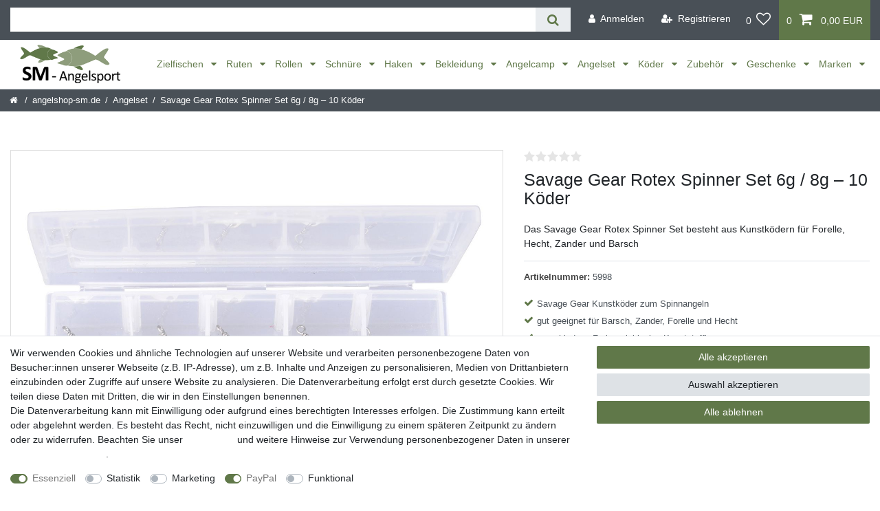

--- FILE ---
content_type: text/html; charset=UTF-8
request_url: https://www.angelshop-sm.de/savage-gear-rotex-spinner-set-6g-8g-10-koeder/a-9402/
body_size: 92981
content:






<!DOCTYPE html>

<html lang="de" data-framework="vue" prefix="og: http://ogp.me/ns#" class="icons-loading">

<head>
                        

    <script type="text/javascript">
    (function() {
        var _availableConsents = {"necessary.amazonPay":[true,["amazon-pay-abtesting-apa-migration","amazon-pay-abtesting-new-widgets","amazon-pay-connectedAuth","apay-session-set","language","amazon_Login_state_cache","amazon_Login_accessToken","apayLoginState","amzLoginType","amzDummy"],false],"necessary.consent":[true,[],null],"necessary.consentActiveStatus":[true,["consentActiveStatus","_transaction_ids","cr-freeze"],null],"necessary.externalId":[true,["externalID"],null],"necessary.session":[true,[],null],"necessary.csrf":[true,["XSRF-TOKEN"],null],"necessary.shopbooster_cookie":[true,["plenty_cache"],null],"tracking.googleanalytics":[false,["\/^_gat_UA-\/","\/^_ga_\/","\/^_ga_\\\\S*\/","_ga","_gid","_gat","AMP_TOKEN","__utma","__utmt","__utmb","__utmc","__utmz","__utmv","__utmx","__utmxx","_gaexp","_opt_awcid","_opt_awmid","_opt_awgid","_opt_awkid","_opt_utmc"],false],"marketing.googleads":[false,["\/^_gac_\/","_gcl_aw","_gcl_gs","_gcl_au","IDE","1P_JAR","AID","ANID","CONSENT","DSID","DV","NID","APISID","HSID","SAPISID","SID","SIDCC","SSID","test_cookie"],false],"marketing.Uptain":[false,["uptain"],false],"paypal.paypal-cookies":[true,["X-PP-SILOVER","X-PP-L7","tsrc","paypalplus_session_v2"],true],"convenience.languageDetection":[null,[],null]};
        var _allowedCookies = ["plenty_cache","consentActiveStatus","_transaction_ids","cr-freeze","externalID","amazon-pay-abtesting-apa-migration","amazon-pay-abtesting-new-widgets","amazon-pay-connectedAuth","apay-session-set","language","amazon_Login_state_cache","amazon_Login_accessToken","apayLoginState","amzLoginType","amzDummy","XSRF-TOKEN","X-PP-SILOVER","X-PP-L7","tsrc","paypalplus_session_v2","plenty-shop-cookie","PluginSetPreview","SID_PLENTY_ADMIN_67367","PreviewCookie"] || [];

        window.ConsentManager = (function() {
            var _consents = (function() {
                var _rawCookie = document.cookie.split(";").filter(function (cookie) {
                    return cookie.trim().indexOf("plenty-shop-cookie=") === 0;
                })[0];

                if (!!_rawCookie) {
                    try {
                        _rawCookie = decodeURIComponent(_rawCookie);
                    } catch (e) {
                        document.cookie = "plenty-shop-cookie= ; expires = Thu, 01 Jan 1970 00:00:00 GMT"
                        return null;
                    }

                    try {
                        return JSON.parse(
                            _rawCookie.trim().substr("plenty-shop-cookie=".length)
                        );
                    } catch (e) {
                        return null;
                    }
                }
                return null;
            })();

            Object.keys(_consents || {}).forEach(function(group) {
                if(typeof _consents[group] === 'object' && _consents[group] !== null)
                {
                    Object.keys(_consents[group] || {}).forEach(function(key) {
                        var groupKey = group + "." + key;
                        if(_consents[group][key] && _availableConsents[groupKey] && _availableConsents[groupKey][1].length) {
                            Array.prototype.push.apply(_allowedCookies, _availableConsents[groupKey][1]);
                        }
                    });
                }
            });

            if(!_consents) {
                Object.keys(_availableConsents || {})
                    .forEach(function(groupKey) {
                        if(_availableConsents[groupKey] && ( _availableConsents[groupKey][0] || _availableConsents[groupKey][2] )) {
                            Array.prototype.push.apply(_allowedCookies, _availableConsents[groupKey][1]);
                        }
                    });
            }

            var _setResponse = function(key, response) {
                _consents = _consents || {};
                if(typeof key === "object" && typeof response === "undefined") {
                    _consents = key;
                    document.dispatchEvent(new CustomEvent("consent-change", {
                        detail: {key: null, value: null, data: key}
                    }));
                    _enableScriptsOnConsent();
                } else {
                    var groupKey = key.split(".")[0];
                    var consentKey = key.split(".")[1];
                    _consents[groupKey] = _consents[groupKey] || {};
                    if(consentKey === "*") {
                        Object.keys(_availableConsents).forEach(function(aKey) {
                            if(aKey.split(".")[0] === groupKey) {
                                _consents[groupKey][aKey.split(".")[1]] = response;
                            }
                        });
                    } else {
                        _consents[groupKey][consentKey] = response;
                    }
                    document.dispatchEvent(new CustomEvent("consent-change", {
                        detail: {key: key, value: response, data: _consents}
                    }));
                    _enableScriptsOnConsent();
                }
                if(!_consents.hasOwnProperty('_id')) {
                    _consents['_id'] = "6a1b0ee4cd8073c410c432efb6623d4108d4bb3f";
                }

                Object.keys(_availableConsents).forEach(function(key) {
                    if((_availableConsents[key][1] || []).length > 0) {
                        if(_isConsented(key)) {
                            _availableConsents[key][1].forEach(function(cookie) {
                                if(_allowedCookies.indexOf(cookie) < 0) _allowedCookies.push(cookie);
                            });
                        } else {
                            _allowedCookies = _allowedCookies.filter(function(cookie) {
                                return _availableConsents[key][1].indexOf(cookie) < 0;
                            });
                        }
                    }
                });

                document.cookie = "plenty-shop-cookie=" + JSON.stringify(_consents) + "; path=/; expires=" + _expireDate() + "; secure";
            };
            var _hasResponse = function() {
                return _consents !== null;
            };

            var _expireDate = function() {
                var expireSeconds = 0;
                                    expireSeconds = 8640000;
                                const date = new Date();
                date.setSeconds(date.getSeconds() + expireSeconds);
                const offset = date.getTimezoneOffset() / 60;
                date.setHours(date.getHours() - offset)
                return date.toUTCString();
            }
            var _isConsented = function(key) {
                var groupKey = key.split(".")[0];
                var consentKey = key.split(".")[1];

                if (consentKey === "*") {
                    return Object.keys(_availableConsents).some(function (aKey) {
                        var aGroupKey = aKey.split(".")[0];
                        return aGroupKey === groupKey && _isConsented(aKey);
                    });
                } else {
                    if(!_hasResponse()) {
                        return _availableConsents[key][0] || _availableConsents[key][2];
                    }

                    if(_consents.hasOwnProperty(groupKey) && _consents[groupKey].hasOwnProperty(consentKey))
                    {
                        return !!_consents[groupKey][consentKey];
                    }
                    else {
                        if(!!_availableConsents[key])
                        {
                            return _availableConsents[key][0];
                        }

                        console.warn("Cookie has been blocked due to not being registered: " + key);
                        return false;
                    }
                }
            };
            var _getConsents = function() {
                var _result = {};
                Object.keys(_availableConsents).forEach(function(key) {
                    var groupKey = key.split(".")[0];
                    var consentKey = key.split(".")[1];
                    _result[groupKey] = _result[groupKey] || {};
                    if(consentKey !== "*") {
                        _result[groupKey][consentKey] = _isConsented(key);
                    }
                });
                return _result;
            };
            var _isNecessary = function(key) {
                return _availableConsents.hasOwnProperty(key) && _availableConsents[key][0];
            };
            var _enableScriptsOnConsent = function() {
                var elementsToEnable = document.querySelectorAll("script[data-cookie-consent]");
                Array.prototype.slice.call(elementsToEnable).forEach(function(el) {
                    if(el.dataset && el.dataset.cookieConsent && el.type !== "application/javascript") {
                        var newScript = document.createElement("script");
                        if(el.src) {
                            newScript.src = el.src;
                        } else {
                            newScript.textContent = el.textContent;
                        }
                        el.parentNode.replaceChild(newScript, el);
                    }
                });
            };
            window.addEventListener("load", _enableScriptsOnConsent);
            
            return {
                setResponse: _setResponse,
                hasResponse: _hasResponse,
                isConsented: _isConsented,
                getConsents: _getConsents,
                isNecessary: _isNecessary
            };
        })();
    })();
</script>


    
<meta charset="utf-8">
<meta http-equiv="X-UA-Compatible" content="IE=edge">
<meta name="viewport" content="width=device-width, initial-scale=1">
<meta name="generator" content="plentymarkets" />
<meta name="format-detection" content="telephone=no"> 
<link rel="icon" type="image/x-icon" href="/favicon.ico">



            <link rel="canonical" href="https://www.angelshop-sm.de/savage-gear-rotex-spinner-set-6g-8g-10-koeder/a-9402/">
    
                        <link rel="alternate" hreflang="x-default" href="https://www.angelshop-sm.de/savage-gear-rotex-spinner-set-6g-8g-10-koeder/a-9402/"/>
                    <link rel="alternate" hreflang="de" href="https://www.angelshop-sm.de/savage-gear-rotex-spinner-set-6g-8g-10-koeder/a-9402/"/>
            
<style data-font="Custom-Font">
    
                
        .icons-loading .fa { visibility: hidden !important; }
</style>

<link rel="preload" href="https://cdn02.plentymarkets.com/zyf018ezd17w/plugin/197/ceres/css/ceres-icons.css" as="style" onload="this.onload=null;this.rel='stylesheet';">
<noscript><link rel="stylesheet" href="https://cdn02.plentymarkets.com/zyf018ezd17w/plugin/197/ceres/css/ceres-icons.css"></noscript>


<link rel="preload" as="style" href="https://cdn02.plentymarkets.com/zyf018ezd17w/plugin/197/ceres/css/ceres-base.css?v=23ea52ca7b77938294c183962a417e45dcd5ded1">
    <link rel="stylesheet" href="https://cdn02.plentymarkets.com/zyf018ezd17w/plugin/197/ceres/css/ceres-base.css?v=23ea52ca7b77938294c183962a417e45dcd5ded1">


<script type="application/javascript">
    /*! loadCSS. [c]2017 Filament Group, Inc. MIT License */
    /* This file is meant as a standalone workflow for
    - testing support for link[rel=preload]
    - enabling async CSS loading in browsers that do not support rel=preload
    - applying rel preload css once loaded, whether supported or not.
    */
    (function( w ){
        "use strict";
        // rel=preload support test
        if( !w.loadCSS ){
            w.loadCSS = function(){};
        }
        // define on the loadCSS obj
        var rp = loadCSS.relpreload = {};
        // rel=preload feature support test
        // runs once and returns a function for compat purposes
        rp.support = (function(){
            var ret;
            try {
                ret = w.document.createElement( "link" ).relList.supports( "preload" );
            } catch (e) {
                ret = false;
            }
            return function(){
                return ret;
            };
        })();

        // if preload isn't supported, get an asynchronous load by using a non-matching media attribute
        // then change that media back to its intended value on load
        rp.bindMediaToggle = function( link ){
            // remember existing media attr for ultimate state, or default to 'all'
            var finalMedia = link.media || "all";

            function enableStylesheet(){
                // unbind listeners
                if( link.addEventListener ){
                    link.removeEventListener( "load", enableStylesheet );
                } else if( link.attachEvent ){
                    link.detachEvent( "onload", enableStylesheet );
                }
                link.setAttribute( "onload", null );
                link.media = finalMedia;
            }

            // bind load handlers to enable media
            if( link.addEventListener ){
                link.addEventListener( "load", enableStylesheet );
            } else if( link.attachEvent ){
                link.attachEvent( "onload", enableStylesheet );
            }

            // Set rel and non-applicable media type to start an async request
            // note: timeout allows this to happen async to let rendering continue in IE
            setTimeout(function(){
                link.rel = "stylesheet";
                link.media = "only x";
            });
            // also enable media after 3 seconds,
            // which will catch very old browsers (android 2.x, old firefox) that don't support onload on link
            setTimeout( enableStylesheet, 3000 );
        };

        // loop through link elements in DOM
        rp.poly = function(){
            // double check this to prevent external calls from running
            if( rp.support() ){
                return;
            }
            var links = w.document.getElementsByTagName( "link" );
            for( var i = 0; i < links.length; i++ ){
                var link = links[ i ];
                // qualify links to those with rel=preload and as=style attrs
                if( link.rel === "preload" && link.getAttribute( "as" ) === "style" && !link.getAttribute( "data-loadcss" ) ){
                    // prevent rerunning on link
                    link.setAttribute( "data-loadcss", true );
                    // bind listeners to toggle media back
                    rp.bindMediaToggle( link );
                }
            }
        };

        // if unsupported, run the polyfill
        if( !rp.support() ){
            // run once at least
            rp.poly();

            // rerun poly on an interval until onload
            var run = w.setInterval( rp.poly, 500 );
            if( w.addEventListener ){
                w.addEventListener( "load", function(){
                    rp.poly();
                    w.clearInterval( run );
                } );
            } else if( w.attachEvent ){
                w.attachEvent( "onload", function(){
                    rp.poly();
                    w.clearInterval( run );
                } );
            }
        }


        // commonjs
        if( typeof exports !== "undefined" ){
            exports.loadCSS = loadCSS;
        }
        else {
            w.loadCSS = loadCSS;
        }
    }( typeof global !== "undefined" ? global : this ) );

    (function() {
        var checkIconFont = function() {
            if(!document.fonts || document.fonts.check("1em FontAwesome")) {
                document.documentElement.classList.remove('icons-loading');
            }
        };

        if(document.fonts) {
            document.fonts.addEventListener("loadingdone", checkIconFont);
            window.addEventListener("load", checkIconFont);
        }
        checkIconFont();
    })();
</script>

                    

<!-- Extend the existing style with a template -->
            <link rel="preload" href="https://cdn02.plentymarkets.com/zyf018ezd17w/plugin/197/blog/css/blog_entrypoint.css?v=211" as="style">
<link rel="stylesheet" href="https://cdn02.plentymarkets.com/zyf018ezd17w/plugin/197/blog/css/blog_entrypoint.css?v=211" media="print" onload="this.media='all'">


                            
    

<script>

    
    function setCookie(name,value,days) {
        var expires = "";
        if (days) {
            var date = new Date();
            date.setTime(date.getTime() + (days*24*60*60*1000));
            expires = "; expires=" + date.toUTCString();
        }
        document.cookie = name + "=" + (value || "")  + expires + "; path=/";
    }
    function getCookie(name) {
        var nameEQ = name + "=";
        var ca = document.cookie.split(';');
        for (var i = 0; i < ca.length; i++) {
            var c = ca[i];
            while (c.charAt(0) == ' ') c = c.substring(1, c.length);
            if (c.indexOf(nameEQ) == 0) return c.substring(nameEQ.length, c.length);
        }
        return null;
    }

    if (getCookie("externalID") == null) {
        setCookie("externalID",  '697a785eef47c' + Math.random(), 100);
    }

    let consentActiveStatus = [{"googleanalytics":"false","googleads":"false","facebookpixel":"false","bingads":"false","pinterest":"false","adcell":"false","econda":"false","channelpilot":"false","sendinblue":"false","hotjar":"false","moebelde":"false","intelligentreach":"false","clarity":"false","awin":"false","belboon":"false"}];
    setCookie("consentActiveStatus",JSON.stringify(consentActiveStatus),100);

    function normalizeString(a) {
        return a.replace(/[^\w\s]/gi, '');
    }

    function convertAttributesToText(attributes){
        var variantText = '';

        if(attributes.length){
            for(let i = 0; i < attributes.length ; i++){
                variantText+= attributes[i]["value"]["names"]["name"];
                if(i !== (attributes.length-1)){
                    variantText+= ", ";
                }
            }
        }
        return variantText;
    }

    function sendProductListClick(position, products) {
        var payload = {
            'ecommerce': {
                'currencyCode': '',
                'click': {
                    'actionField': {'list': ''},
                    'products': new Array(products[position])
                }
            },
            'ga4Event': 'select_item',
            'nonInteractionHit': false,
            'event': 'ecommerceEvent',
            'eventCategory': 'E-Commerce',
            'eventAction': 'Produktklick',
            'eventLabel': '',
            'eventValue': undefined
        };
        dataLayer.push(payload);    }

    function capiCall(payload){
            }

    window.dataLayer = window.dataLayer || [];
    function gtag() { window.dataLayer.push(arguments);}
    let plentyShopCookie = getCookie("plenty-shop-cookie");
    plentyShopCookie = (typeof plentyShopCookie === "undefined") ? '' : JSON.parse(decodeURIComponent(plentyShopCookie));
    

    
        if(plentyShopCookie) {
            let hasConsentedToMicrosoftAds = false;
            let microsoftConsentObject = {};

            
            if (hasConsentedToMicrosoftAds) {
                microsoftConsentObject = {
                    ad_storage: 'granted'
                };

                window.uetq = window.uetq || [];
                window.uetq.push('consent', 'default', microsoftConsentObject);
            }
        }
    
                    let ad_storage =  'denied';
        let ad_user_data = 'denied';
        let ad_personalization = 'denied';
        let analytics_storage = 'denied';

        if(plentyShopCookie){
            ad_storage=  plentyShopCookie.marketing.googleads ? 'granted' : 'denied';
            ad_user_data=  plentyShopCookie.marketing.googleads ? 'granted' : 'denied';
            ad_personalization=  plentyShopCookie.marketing.googleads ? 'granted' : 'denied';
            analytics_storage=  plentyShopCookie.marketing.googleads ? 'granted' : 'denied';
                    }

        let consentObject = {
            ad_storage: ad_storage,
            ad_user_data: ad_user_data,
            ad_personalization: ad_personalization,
            analytics_storage: analytics_storage
        };

        gtag('consent', 'default', consentObject);
    

    document.addEventListener("consent-change", function (e){

        
        var consentIntervall = setInterval(function(){

            
                let consentObject = {
                    ad_storage: e.detail.data.marketing.googleads ? 'granted' : 'denied',
                    ad_user_data: e.detail.data.marketing.googleads ? 'granted' : 'denied',
                    ad_personalization: e.detail.data.marketing.googleads ? 'granted' : 'denied',
                    analytics_storage: e.detail.data.marketing.googleads ? 'granted' : 'denied'
                };

                gtag('consent', 'update', consentObject );

            
            
                let hasConsentedToMicrosoftAds = false;
                let basicMicrosoftConsentObject = {};

                
                if (hasConsentedToMicrosoftAds) {
                    basicMicrosoftConsentObject = {
                        ad_storage: 'granted'
                    };

                    window.uetq = window.uetq || [];
                    window.uetq.push('consent', 'update', basicMicrosoftConsentObject);
                }

            
            var payload = {
                'event': 'consentChanged'
            };
            dataLayer.push(payload);
            clearInterval(consentIntervall);
        }, 200);
    });
</script>


            



    
    
                
    
    

    
    
    
    
    






<meta name="robots" content="all">
    <meta name="description" content="Das Savage Gear Rotex Spinner Set ist ein Ködersortiment fürs Raubfischangeln - Das Savage Gear Rotex Spinner Set ist gut geeignet für Barsch und Forelle">
<meta property="og:title" content="Savage Gear Rotex Spinner Set 6g / 8g – 10 Köder"/>
<meta property="og:type" content="article"/>
<meta property="og:url" content="https://www.angelshop-sm.de/savage-gear-rotex-spinner-set-6g-8g-10-koeder/a-9402/"/>
<meta property="og:image" content="https://cdn02.plentymarkets.com/zyf018ezd17w/item/images/9402/full/Savage-Gear-Rotex-Spinner-Set-6g---8g-----10-Koeder-.jpg"/>
<meta property="thumbnail" content="https://cdn02.plentymarkets.com/zyf018ezd17w/item/images/9402/full/Savage-Gear-Rotex-Spinner-Set-6g---8g-----10-Koeder-.jpg"/>

<script type="application/ld+json">
            {
                "@context"      : "https://schema.org/",
                "@type"         : "Product",
                "@id"           : "5998",
                "name"          : "Savage Gear Rotex Spinner Set 6g / 8g – 10 Köder",
                "category"      : "Angelset",
                "releaseDate"   : "2016-10-01T00:00:00+02:00",
                "image"         : "https://cdn02.plentymarkets.com/zyf018ezd17w/item/images/9402/middle/Savage-Gear-Rotex-Spinner-Set-6g---8g-----10-Koeder-.jpg",
                "identifier"    : "5998",
                "description"   : "Savage Gear Rotex Spinner Set Kunstköder Ein Sortiment mit verschiedenen Spinnern zum Forellen-, Zander- Hecht- und Barschangeln Savage Gear Rotex Spinner Set - Das Savage Gear Rotex Spinner Set ist eine Kunststoff Köderbox mit 10 Spinnern zum Spinnfischen auf Barsch, Zander, Hecht und Forelle. In diesem Set sind die Größen 3 und 3A enthalten mit einem Gewicht von 6 und 8g. &amp;nbsp; Eigenschaften des Savage Gear Rotex Spinner Sets Kunstköder zum Spinnfischen gut geeignet für Barsch, Zander, Forelle und Hecht verschiedene Farben inklusive Kunststoffbox Größe: 3 und 3a Ködergewicht: 6g und 8g Packungsinhalt: 10 Stück",
                "disambiguatingDescription" : "Das Savage Gear Rotex Spinner Set besteht aus Kunstködern für Forelle, Hecht, Zander und Barsch",
                "manufacturer"  : {
                    "@type"         : "Organization",
                    "name"          : "Savage Gear"
                },
                "sku"           : "9402",
                "gtin"          : "5706301507235",
                "gtin13"        : "5706301507235",
                "offers": {
                    "@type"         : "Offer",
                    "priceCurrency" : "EUR",
                    "price"         : "20.60",
                    "url"           : "https://www.angelshop-sm.de/savage-gear-rotex-spinner-set-6g-8g-10-koeder/a-9402/",
                    "priceSpecification":[
                                                    {
                                "@type": "UnitPriceSpecification",
                                "price": "29.99",
                                "priceCurrency": "EUR",
                                "priceType": "ListPrice",
                                "referenceQuantity": {
                                    "@type": "QuantitativeValue",
                                    "value": "1",
                                    "unitCode": "C62"
                                }
                            },
                                                {
                            "@type": "UnitPriceSpecification",
                            "price": "20.60",
                            "priceCurrency": "EUR",
                            "priceType": "SalePrice",
                            "referenceQuantity": {
                                "@type": "QuantitativeValue",
                                "value": "1",
                                "unitCode": "C62"
                            }
                        }

                    ],
                    "availability"  : "https://schema.org/InStock",
                    "itemCondition" : "https://schema.org/NewCondition"
                },
                "depth": {
                    "@type"         : "QuantitativeValue",
                    "value"         : "150"
                },
                "width": {
                    "@type"         : "QuantitativeValue",
                    "value"         : "100"
                },
                "height": {
                    "@type"         : "QuantitativeValue",
                    "value"         : "29"
                },
                "weight": {
                    "@type"         : "QuantitativeValue",
                    "value"         : "192"
                }
            }
        </script>

<title>Savage Gear Rotex Spinner Set 6g / 8g – 10 Köder</title>
            <style>
    #paypal_loading_screen {
        display: none;
        position: fixed;
        z-index: 2147483640;
        top: 0;
        left: 0;
        width: 100%;
        height: 100%;
        overflow: hidden;

        transform: translate3d(0, 0, 0);

        background-color: black;
        background-color: rgba(0, 0, 0, 0.8);
        background: radial-gradient(ellipse closest-corner, rgba(0,0,0,0.6) 1%, rgba(0,0,0,0.8) 100%);

        color: #fff;
    }

    #paypal_loading_screen .paypal-checkout-modal {
        font-family: "HelveticaNeue", "HelveticaNeue-Light", "Helvetica Neue Light", helvetica, arial, sans-serif;
        font-size: 14px;
        text-align: center;

        box-sizing: border-box;
        max-width: 350px;
        top: 50%;
        left: 50%;
        position: absolute;
        transform: translateX(-50%) translateY(-50%);
        cursor: pointer;
        text-align: center;
    }

    #paypal_loading_screen.paypal-overlay-loading .paypal-checkout-message, #paypal_loading_screen.paypal-overlay-loading .paypal-checkout-continue {
        display: none;
    }

    .paypal-checkout-loader {
        display: none;
    }

    #paypal_loading_screen.paypal-overlay-loading .paypal-checkout-loader {
        display: block;
    }

    #paypal_loading_screen .paypal-checkout-modal .paypal-checkout-logo {
        cursor: pointer;
        margin-bottom: 30px;
        display: inline-block;
    }

    #paypal_loading_screen .paypal-checkout-modal .paypal-checkout-logo img {
        height: 36px;
    }

    #paypal_loading_screen .paypal-checkout-modal .paypal-checkout-logo img.paypal-checkout-logo-pp {
        margin-right: 10px;
    }

    #paypal_loading_screen .paypal-checkout-modal .paypal-checkout-message {
        font-size: 15px;
        line-height: 1.5;
        padding: 10px 0;
    }

    #paypal_loading_screen.paypal-overlay-context-iframe .paypal-checkout-message, #paypal_loading_screen.paypal-overlay-context-iframe .paypal-checkout-continue {
        display: none;
    }

    .paypal-spinner {
        height: 30px;
        width: 30px;
        display: inline-block;
        box-sizing: content-box;
        opacity: 1;
        filter: alpha(opacity=100);
        animation: rotation .7s infinite linear;
        border-left: 8px solid rgba(0, 0, 0, .2);
        border-right: 8px solid rgba(0, 0, 0, .2);
        border-bottom: 8px solid rgba(0, 0, 0, .2);
        border-top: 8px solid #fff;
        border-radius: 100%
    }

    .paypalSmartButtons div {
        margin-left: 10px;
        margin-right: 10px;
    }
</style>            <link rel="stylesheet" href="https://cdn02.plentymarkets.com/zyf018ezd17w/plugin/197/feedback/css/main.css" media="none" onload="if(media!='all')media='all'">
<noscript><link rel="stylesheet" href="https://cdn02.plentymarkets.com/zyf018ezd17w/plugin/197/feedback/css/main.css"></noscript>


            <script>        let isSignUp = false;        document.addEventListener("onSignUpSuccess", function (e) {                        isSignUp = true;            localStorage.setItem("signupTime", new Date().getTime());        });        document.addEventListener("onSetUserData", function (e) {                        if (e.detail.oldState.user.userData == null && e.detail.newState.user.userData !== null) {                let lastSignUpTime = localStorage.getItem("signupTime");                let timeDiff = new Date().getTime() - lastSignUpTime;                let is24HoursPassed = timeDiff > 24 * 60 * 60 * 1000;                if (isSignUp || is24HoursPassed) {                                        var payload = {                        'event': isSignUp ? 'sign_up' : 'login',                        'user_id': e.detail.newState.user.userData.id,                        'pageType': 'tpl.item'                    };                    dataLayer.push(payload);                                        isSignUp = false;                }            }        });        document.addEventListener("onSetComponent", function (e) {            console.log(e.detail);            if(e.detail.payload.component === "basket-preview"){                var payload = {                    'event': 'funnel_event',                    'action': 'OPEN_BASKET_PREVIEW',                };                dataLayer.push(payload);                            }        });        document.addEventListener("onSetCouponCode", function (e) {            console.log(e.detail);            if(e.detail.payload !== null){                var payload = {                    'event': 'funnel_event',                    'action': 'COUPON_CODE_ADDED',                    'couponCode': e.detail.payload                };                dataLayer.push(payload);                            }        });                var payload ={            'event': 'facebookEvent',            'event_id': '697a785eefd54' + Math.random(),            'facebookEventName': 'PageView'        };        dataLayer.push(payload);        capiCall(payload);                document.addEventListener("onAddWishListId", function (e) {            var payload = {                'event': 'AddToWishlist',                'event_id': '697a785eefd54' + Math.random(),                'ga4Event': 'add_to_wishlist',                'content_name': 'Artikeldetailseite',                'content_category': '',                'content_type': 'product',                'content_ids': e.detail.payload,                'contents': '',                'currency': 'EUR',                'value': '0.01'            };            dataLayer.push(payload);                            capiCall(payload);                    });        document.addEventListener("onSetWishListItems", function (e) {            console.log(e.detail.payload);            if (typeof e.detail.payload !== 'undefined') {                var products = [];                var idList = [];                var contents = [];                e.detail.payload.forEach(function (item, index) {                    products.push({                        id: item.data.item.id + '',                        name: item.data.texts.name1,                        price: item.data.prices.default.price.value + '',                        brand: item.data.item.manufacturer.externalName,                        category: 'angelshop\u002Dsm.de\/Angelset',                        variant: convertAttributesToText(item.data.attributes),                        position: index,                        list: 'Wunschliste'                    });                    contents.push({                        id: item.data.item.id,                        quantity: 1,                        item_price: item.data.prices.default.price.value                    });                    idList.push(item.id);                });                var payload = {                    'ecommerce': {                        'currencyCode': 'EUR',                        'impressions': products                    },                    'google_tag_params': {                        'ecomm_prodid': idList,                        'ecomm_pagetype': 'other',                        'ecomm_category': 'Wunschliste',                    },                    'content_ids': idList,                    'content_name': 'Wunschliste',                    'content_type': 'product',                    'contents': contents,                    'currency': 'EUR',                    'value': '0.01',                    'event': 'ecommerceEvent',                    'event_id': '697a785eefd54' + Math.random(),                    'ga4Event': 'view_item_list',                    'eventCategory': 'E-Commerce',                    'eventAction': 'Produktimpression',                    'eventLabel': 'Artikeldetailseite',                    'eventValue': undefined                };                dataLayer.push(payload);                capiCall(payload);            }        });        document.addEventListener("onContactFormSend", function (e) {            var payload ={                'event': 'facebookEvent',                'event_id': '697a785eefd54' + Math.random(),                'facebookEventName': 'Contact',                'currency': 'EUR',                'value': '0.01'            };            dataLayer.push(payload);            capiCall(payload);        });        document.addEventListener("onSetVariationOrderProperty", function (e) {            var payload = {                'event': 'facebookEvent',                'facebookEventName': 'CustomizeProduct',                'event_id': '697a785eefd54' + Math.random(),                'currency': 'EUR',                'value': '0.01'            };            dataLayer.push(payload);            capiCall(payload);        });        document.addEventListener("onAddBasketItem", function (e) {                        var payload = {                'ecommerce': {                    'currencyCode': 'EUR',                    'add': {                        'actionField':                            {'list': 'Artikeldetailseite'},                        'products': [{                            'id': e.detail.payload[0].variationId + '',                            'quantity': e.detail.payload[0].quantity,                            'price': e.detail.payload[0].price+'',                            'variant': convertAttributesToText(e.detail.payload[0].variation.data.attributes),                            'name': e.detail.payload[0].variation.data.texts.name1,                            'brand': e.detail.payload[0].variation.data.item.manufacturer.externalName,                            'category': 'angelshop\u002Dsm.de\/Angelset'                                                    }]                    }                },                'content_name': 'Artikeldetailseite',                'content_type': 'product',                'content_ids': e.detail.payload[0].variationId,                'contents': [{                    'id': e.detail.payload[0].variationId,                    'quantity': e.detail.payload[0].quantity,                    'item_price': e.detail.payload[0].price                }],                'currency': 'EUR',                'value': '0.01',                'addCartValue':e.detail.payload[0].price+'',                'addCartQty': e.detail.payload[0].quantity,                'addCartId':e.detail.payload[0].variationId + '',                'addCartVariant': convertAttributesToText(e.detail.payload[0].variation.data.attributes),                'addCartName': e.detail.payload[0].variation.data.texts.name1,                'addCartBrand': e.detail.payload[0].variation.data.item.manufacturer.externalName,                'addCartCategory': 'angelshop\u002Dsm.de\/Angelset',                'addCartImage': e.detail.payload[0].variation.data.images.all[0].url,                'addCartItemLink': "https://www.angelshop-sm.de/a-" + e.detail.payload[0].variation.data.item.id,                'nonInteractionHit': false,                'event': 'ecommerceEvent',                'event_id': '697a785eefd54' + Math.random(),                'ga4Event': 'add_to_cart',                'eventCategory': 'E-Commerce',                'eventAction': 'addToCart',                'eventLabel': undefined,                'eventValue': undefined            };            dataLayer.push(payload);            capiCall(payload);        }, false);        document.addEventListener("onRemoveBasketItem", function (e) {            changeQty('remove', e);        });        document.addEventListener("onUpdateBasketItemQuantity",function (e) {            function isCurrentItem(item) {                return item.id == e.detail.payload.id;            }            currentBasketItem = e.detail.oldState.basket.items.find(isCurrentItem);            var origQty = currentBasketItem.quantity;            var newQty = e.detail.payload.quantity;            var qtyDiff = newQty - origQty;            if (qtyDiff > 0) {                changeQty("add", e, qtyDiff);            }            else{                changeQty("remove", e, qtyDiff *= -1);            }        });        document.addEventListener("onUpdateBasketItem", function (e) {            function isCurrentItem(item) {                return item.id == e.detail.payload.id;            }            currentBasketItem = e.detail.oldState.basket.items.find(isCurrentItem);            var origQty = currentBasketItem.quantity;            var newQty = e.detail.payload.quantity;            var qtyDiff = newQty - origQty;            if (qtyDiff > 0) {                changeQty("add", e, qtyDiff);            }        });        function changeQty(action, e, qty = e.detail.quantity) {            var currentBasketItem;            if (e.type === "onRemoveBasketItem") {                function isCurrentItem(item) {                    return item.id == e.detail.payload;                }                currentBasketItem = e.detail.oldState.basket.items.find(isCurrentItem);                qty = currentBasketItem.quantity;            } else {                function isCurrentItem(item) {                    return item.variationId == e.detail.payload.variationId;                }                currentBasketItem = e.detail.newState.basket.items.find(isCurrentItem);            }                        var payload = {                'ecommerce': {                    'currencyCode': 'EUR',                    [action]: {                        'products': [{                            'name': currentBasketItem.variation.data.texts.name1,                            'id': currentBasketItem.variationId + '',                            'price': currentBasketItem.price + '',                            'variant': convertAttributesToText(currentBasketItem.variation.data.attributes),                            'brand': currentBasketItem.variation.data.item.manufacturer.externalName,                            'category': 'angelshop\u002Dsm.de\/Angelset',                            'quantity': qty                                                      }]                    }                },                'content_name': 'Warenkorbvorschau',                'content_type': 'product',                'content_ids': currentBasketItem.variationId,                'contents': [{                    'id': currentBasketItem.variationId,                    'quantity': qty,                    'item_price': currentBasketItem.price                }],                'currency': 'EUR',                'value': '0.01',                'addCartValue':currentBasketItem.price+'',                'addCartQty': currentBasketItem.quantity,                'addCartId':currentBasketItem.variationId + '',                'addCartVariant': convertAttributesToText(currentBasketItem.variation.data.attributes),                'addCartName': currentBasketItem.variation.data.texts.name1,                'addCartBrand': currentBasketItem.variation.data.item.manufacturer.externalName,                'addCartCategory': 'angelshop\u002Dsm.de\/Angelset',                'addCartImage':  currentBasketItem.variation.data.images.all[0].url,                'addCartItemLink': "https://www.angelshop-sm.de/a-" +  currentBasketItem.variation.data.item.id,                'nonInteractionHit': false,                'event': 'ecommerceEvent',                'event_id': '697a785eefd54' + Math.random(),                'eventCategory': 'E-Commerce',                'ga4Event' : action + (action === 'add' ? '_to': '_from') + '_cart',                'eventAction': action + 'FromCart',                'eventLabel': undefined,                'eventValue': undefined            };            dataLayer.push(payload);            if(action === "add"){                capiCall(payload);            }        }    </script><script>    var payload ={        'ecommerce': {            'currencyCode': 'EUR',            'detail': {                                'products': [{                    'id': '5998',                    'name': 'Savage\u0020Gear\u0020Rotex\u0020Spinner\u0020Set\u00206g\u0020\/\u00208g\u0020\u2013\u002010\u0020K\u00F6der',                    'price': '20.6',                    'brand': 'Savage\u0020Gear',                    'category': 'angelshop\u002Dsm.de\/Angelset',                    'variant': ''                }]            }        },        'google_tag_params': {            'ecomm_prodid': '5998',            'ecomm_pagetype': 'product',            'ecomm_totalvalue': '20.6',            'ecomm_category': 'angelshop\u002Dsm.de\/Angelset'        },        'content_ids': 5998,        'content_name': 'Savage\u0020Gear\u0020Rotex\u0020Spinner\u0020Set\u00206g\u0020\/\u00208g\u0020\u2013\u002010\u0020K\u00F6der',        'content_type': 'product',        'contents': [{            'id': '5998',            'quantity': 1,            'item_price': 20.6        }],        'currency': 'EUR',        'categoryId': 155,        'value': '0.01',        'event': 'ecommerceEvent',        'event_id': '697a785eefd54' + Math.random(),        'ga4Event' : 'view_item',        'eventCategory': 'E-Commerce',        'eventAction': 'Produktdetailseite',        'eventLabel': undefined,        'eventValue': undefined    };    dataLayer.push(payload);    capiCall(payload);        document.addEventListener("onVariationChanged", function (e) {            var payload = {                'event': 'facebookEvent',                'facebookEventName': 'CustomizeProduct',                'event_id': '697a785eefd54' + Math.random(),                'currency': 'EUR',                'value': '0.01'            };            dataLayer.push(payload);            capiCall(payload);        var payload = {            'ecommerce': {                'currencyCode': 'EUR',                'detail': {                    'products': [{                        'id': e.detail.documents[0].id + '',                        'name': e.detail.documents[0].data.texts.name1,                        'price': e.detail.documents[0].data.prices.default.price.value + '',                        'brand': e.detail.documents[0].data.item.manufacturer.externalName + '',                        'category': 'angelshop\u002Dsm.de\/Angelset',                        'variant': convertAttributesToText(e.detail.documents[0].data.attributes)                    }]                }            },            'google_tag_params': {                'ecomm_prodid': e.detail.documents[0].id,                'ecomm_pagetype': 'product',                'ecomm_totalvalue': e.detail.documents[0].data.prices.default.price.value,                'ecomm_category': 'angelshop\u002Dsm.de\/Angelset'            },            'content_ids': e.detail.documents[0].id,            'content_name': e.detail.documents[0].data.texts.name1,            'content_type': 'product',            'currency': 'EUR',            'value': '0.01',            'event': 'ecommerceEvent',            'event_id': '697a785eefd54' + Math.random(),            'ga4Event' : 'view_item',            'nonInteractionHit': false,            'eventCategory': 'E-Commerce',            'eventAction': 'Produktdetailseite',            'eventLabel': undefined,            'eventValue': undefined        };        dataLayer.push(payload);        capiCall(payload);    }, false);</script><!-- Google Tag Manager --><script >        (function (w, d, s, l, i) {            w[l] = w[l] || [];            w[l].push({                'gtm.start':                    new Date().getTime(), event: 'gtm.js'            });            var f = d.getElementsByTagName(s)[0],                j = d.createElement(s), dl = l != 'dataLayer' ? '&l=' + l : '';            j.async = true;            j.src =                'https://www.googletagmanager.com/gtm.js?id=' + i + dl;            f.parentNode.insertBefore(j, f);        })(window, document, 'script', 'dataLayer', 'GTM-NJLS96Q');</script><!-- End Google Tag Manager -->
                <style>body, .header-container > .widget, .navbar {background-color: #fff !important}
.container-max {max-width:1300px}
#page-header .breadcrumbs, #page-header .breadcrumb {background-color:#495057}
#page-header .breadcrumb .breadcrumb-item a, #page-header .breadcrumb .breadcrumb-item.active {color:#fff}
#page-header .breadcrumb .breadcrumb-item a:hover, #page-header .breadcrumb .breadcrumb-item a:focus {color:#fff; text-decoration:underline}
.navbar-brand img {max-height:4rem}
.main-navbar-collapsable .mainmenu > li > a {padding: 1.8rem 0.5rem}
.mainmenu .collapse {border:1px solid #607849; box-shadow: 1px 2px 4px 1px #aaa}
.megamenu .collapse-inner li  {
    padding: .1px 1.5em;
    line-height: 200%;
    text-align: left;
    font-size: 0.9rem;
}
.megamenu .level1 a {
    font-weight: 400;
    color: #607849 !important;
    font-size: 1.1rem;
}
.pull-right {
  float: right !important;
}
.pull-left {
  float: left !important;
}
.hide {
  display: none !important;
}
.show {
  display: block !important;
}
.invisible {
  visibility: hidden;
}
.text-hide {
  font: 0/0 a;
  color: transparent;
  text-shadow: none;
  background-color: transparent;
  border: 0;
}
.hidden2 {
  display: none !important;
  visibility: hidden !important;
}


.nav.navbar-main li a {cursor:pointer;}

@media (min-width: 992px) and (max-width: 1199px) {
.mainNavigation .navbar-main > li > a {font-size: 12px; padding: 10px 0px 9px;}
.navbar-left .navigationTree .level-1 > li {background-size: 24px auto; background-position: 0 3px;}	
.navbar-left .navigationTree li a.treeLink {font-size: 12px; margin-left: 28px;}
}

@media (min-width: 991px) {
.mainNavigation .navbar-main > li:hover > a {color: #607849;} 
.navbar-left {padding-right: 0;}
}

.nav-main {display:block; padding:0}
.mainNavigation > .navbar-nav {display:block}
#ppButton {margin: 1rem 0 !important}

.page-basket .basket-item .text-muted strong, .page-basket .basket-item .text-muted span:first-of-type {display: none;}
.category-basket .basket-item .text-muted strong, .category-basket .basket-item .text-muted span:first-of-type, .page-checkout .basket-item .text-muted strong, .page-checkout .basket-item .text-muted span:first-of-type{display: none;}
.basket-preview-content .basket-item .text-muted.small {display: none;}
.page-confirmation .widget-purchased-items, .page-confirmation .widget-order-totals, .page-confirmation .widget-order-data {background: #fff; color: #222; font-size: 0.9rem}
.page-confirmation .item-details div:last-of-type {font-size: 0.8rem}
.page-confirmation .item-details div:last-of-type strong, .page-confirmation .item-details div:last-of-type span:first-of-type {display: none;}
.page-confirmation .item-details .item-name {color: #222 !important; font-size: 0.9rem !important}
.page-my-account .basket.history {color: #222}
.page-my-account .modal-body .confirmation-order-list .item-details div:last-of-type strong, .page-my-account .modal-body .confirmation-order-list .item-details div:last-of-type span:first-of-type {display: none;}
#page-body {padding-top:1rem}
.top-bar .nav-link {font-size: 1rem}
header .controls-list li > a.nav-link > i {font-size:1.5rem}

/* --------------------------------------- */

.footer {color:#fff}
.footer .widget-three-col .h4 {color: #fff; border-bottom:1px solid #607849; padding-bottom: 0.5rem}
.footer .widget-list .widget-inner a, .footer .widget-link-list .widget-inner a {color: #ccc; padding: 0.2rem 0}
.footer .widget-list .widget-inner a:focus, .footer .widget-list .widget-inner a:hover, .footer .widget-link-list .widget-inner a:focus,.footer .widget-link-list .widget-inner a:hover {color: #fff}
.footer .widget-text .widget-inner {padding: 0}
.image-list {list-style: none; padding: 1rem; margin-top: 2rem; margin-bottom: 0; display:flex;justify-content: space-around;align-items:center;background:#fff;border-radius:6px}
.hr-green {border-color: #607849}
.textblock {background: #fff; margin: -1rem -1.5rem;padding: 1rem 1.5rem;color:#7a7f7f}
.textblock h1 {color: #607849; margin: 1rem 0}
.textblock h2 {color: #607849; margin: 1rem 0; font-size: 1.5rem}


/* -------------------------------------- */
.center {text-align:center}
.scrollbox {overflow:auto; max-height: 400px}
.category-description {border: 1px solid #dfdfdf; padding: 1.5rem; /* float:left */}
.category-description img {max-width: 100%;height: auto !important;margin: 0 1.5rem 1.5rem 0;width: unset !important;display: block;border: 1px solid #eee;}
.category-description h1 {font-size: 2rem;color: #607849;}
.category-description h2 {font-size: 1.5rem;color:#607849;}
.category-title{color:#607849; font-size:0.85em !important}
.search-title{color:#607849;}
.category-description h3 {font-size: 1.3rem; padding-top: 1rem; padding-bottom:0.5rem}
.underline {border-bottom: 2px solid #ddd; padding-bottom: 0.5rem !important}
.landing-headline {margin-top: 2rem; margin-bottom: 2rem; padding: 1rem 0; text-align:center;}
body .landing-headline2 .bg-appearance {color: #444 !important;background-color: transparent !important;}
body .landing-headline2 .bg-appearance p {background: transparent !important;font-size: 1.3rem;text-align:center;padding-bottom:0;margin-bottom:0;text-transform:uppercase !important}
/* .landing-cat {padding: 1rem; text-align: center; display: flex; height: 3.5rem; align-items: center; display: -webkit-flex; -webkit-align-items: center; display: -moz-box; -moz-box-align: center;} */
.landing-cat {padding: 0.1rem; text-align: center; display: table-cell; height: 3.5rem; vertical-align: middle; width: 50%}
.landing-cat2 {display: block; padding: 2rem; width: 100%; background: #EE7624; color: #fff; text-align: center; font-size: 2rem}
.landing-img,.landing-cat,.landing-cat2 {box-shadow: 0px 2px 3px 1px #aaa}
.landing-cat:hover,.landing-cat2:hover {color: #fff; background: #024373}
#filterCollapse .card {border: 1px solid #efefef; padding: 0.8rem; padding-right: 2rem; max-height: 200px; overflow: hidden; overflow-y: scroll  }
#filterCollapse .card  h3 {font-size: 1.3rem}
.list-controls #filterCollapse {z-index: 990 !important}
.categoriegrid
.list-controls #filterCollapse .page-content {border-color:#efefef !important }
.cmp-product-thumb .add-to-basket-lg-container {display: none !important;}
.cmp-product-thumb .special-tags {display: none !important;}
.green {color: #639700}
/* .page-singleitem .articlenumber {display: none;} */
.single .availability {padding: 5px 10px; margin-top: 1rem}
.tab-content {background: #fff; border: 1px solid #ddd; border-top: 0; padding: 1rem}
.single .nav-tabs .nav-item .nav-link {border: 1px solid #ddd; background: #eee; color: #444}
.single-rightside > div:last-child {background: #fff; padding: 1rem; border: 1px solid #ddd}
.single #single-carousel, .owl-thumbs .owl-thumb {border: 1px solid #ddd}
.single-rightside .variation-select select option:disabled {background: #efefef}
/* Überprüfen */
.ib span {display: table-cell}
.bp {list-style: none; padding: 0}
.bp i {padding-right: 5px; color: #607849}
.input-unit[data-model=vatNumber] {display: none;}
.basket-item .availability span {color: green}
#ppButton {margin:10px 0}
.modal #ppButton {text-align: right; padding: 0px 13px 10px 0}
.amzPayButton {text-align: right; margin-top:1rem !important}
#add-item-to-basket-overlay .amzPayButton {margin: 5px 13px 15px 0}
.checkout .amzPayButton {text-align: left}
.amzPayButton img {max-width: 169px !important}
#add-item-to-basket-overlay .amzPayButton img {height: auto !important}
.widget-provider-select .cmp-method-list {margin-bottom: 1rem !important}
.widget-provider-select .amzPayButton {border: 1px solid #ddd; padding: 1.3rem 0.5rem; margin-bottom: 1.5rem !important}
.basket-small .bulletpoints {list-style: disc}
/* .shipping-method-select, .shipping-method-header {display: none} */
/* ----- */
.single .single-carousel, .page-singleitem .single-carousel {border: 1px solid #ddd}
.widget-item-list-caption > a {display: none;}
.qty-box {height: 41px}
.add-to-basket-container {margin-left: -15px}
.single .title, .page-singleitem .title {font-size: 1.6rem}
.single .price, .page-singleitem .price {font-weight: normal; color: #607849}
/*
.basket-preview-content .cmp-totals dl > dt:nth-of-type(1), .basket-preview-content .cmp-totals dl > dd:nth-of-type(1) {display: none;}
.basket-preview-content .cmp-totals dl > dt:nth-of-type(3), .basket-preview-content .cmp-totals dl > dd:nth-of-type(3) {display: none;}
.basket-preview-content .cmp-totals dl > dt:nth-of-type(3), .basket-preview-content .cmp-totals dl > dd:nth-of-type(3) {display: none;}
.basket-preview-content .cmp-totals dl > dt:nth-of-type(odd), .basket-preview-content .cmp-totals dl > dd:nth-of-type(odd) {display: none;}
*/
.basket-preview-content .bulletpoints {display: none;}
.checkout-gtc {margin-top: 2rem; border: 1px solid #dcdbd8; border-radius: .1rem; padding: 0.5rem}
.checkout .amzPayButton {border: 1px solid #dcdbd8;
    border-radius: .1rem;
    cursor: pointer;
    height: 5rem;
    padding: .5em;
    margin-bottom: 0;
    width: 100%;
    overflow: hidden;
    background-color: #fff;
    display: -webkit-box;
    display: -ms-flexbox;
    display: flex;
    -webkit-box-align: center;
    -ms-flex-align: center;
    align-items: center;margin-top: -10px}
.widget-item-list-caption .widget-item-list-inline-caption p {text-transform: uppercase !important;
font-size: 1.2rem;
padding: 0.3rem 0;}
.list-controls .filter-collapse {position:relative !important}
.widget-filter-base .title {
    background: #e9ecef;
    padding: 0.75rem !important;
    cursor: pointer;
}
.widget-item-list .widget-caption {border-bottom: 2px solid #ddd}
/*
  .widget-filter-base .title + div {
    display: none;
}
*/
.widget-filter-base .card {max-height: 250px; overflow: auto; padding-top: 0 !important}
.kategoriebaum,.filter-wrapper{border: 1px solid #dfdfdf}
.widget-navigation-tree .category-title, .widget-filter-base .title {color:#495057; font-size: 16px; padding: 0.75rem !important}
.widget-background .huge-font .widget-text h1, .widget-background .huge-font .widget-code h1 {font-size: 1.2em}
.filter-toolbar-top .list-controls-inner {background-color: #495057; color: #fff}
.filter-toolbar-top a.text-appearance {background: #fff; padding: 0.71rem 2rem; margin-right:0.5rem}
.filter-wrapper .card .title::after  {font: normal normal normal 14px/1 FontAwesome; position: absolute; right: 20px; top: 6px; font-size: 1.2rem; background: #fff; content: "\f0d7";padding: 0.2rem 0.4rem; border: 1px solid #dfdfdf}
.filter-wrapper .card .title.open::after {content:"\f0d8"}
.last-seen .widget-item-list-caption > div  > h2 {font-size: 1.2rem;padding: 0.3rem 0;}
/* .last-seen article {width: 80%} */
.add-to-basket-container {margin: auto !important}
.is-single-piece {display: none;}
.widget-item-image .single-carousel .owl-item img {width: 99%; height: 99%; margin-left: 0px}

.page-basket .basket-item .text-muted strong, .page-basket .basket-item .text-muted span:first-of-type {display: none;}
.category-basket .basket-item .text-muted strong, .category-basket .basket-item .text-muted span:first-of-type, .page-checkout .basket-item .text-muted strong, .page-checkout .basket-item .text-muted span:first-of-type{display: none;}
.basket-preview-content .basket-item .text-muted.small {display: none;}
.page-confirmation .widget-purchased-items, .page-confirmation .widget-order-totals, .page-confirmation .widget-order-data {background: #fff; color: #222; font-size: 0.9rem}
.page-confirmation .item-details div:last-of-type {font-size: 0.8rem}
.page-confirmation .item-details div:last-of-type strong, .page-confirmation .item-details div:last-of-type span:first-of-type {display: none;}
.page-confirmation .item-details .item-name {color: #222 !important; font-size: 0.9rem !important}
.page-my-account .basket.history {color: #222}
/* .page-my-account .modal-body .confirmation-order-list .item-details div:last-of-type strong, .page-my-account .modal-body .confirmation-order-list .item-details div:last-of-type span:first-of-type {display: none;} */
.page-wish-list .basket-item .meta-container > div div:last-of-type strong,.page-wish-list .basket-item .meta-container > div div:last-of-type span:first-of-type {display: none;}
page-wish-list .basket-item .meta-container-wrapper .badge {font-size: 0.7rem}
.control-user .dropdown .dropdown-menu a {font-size:.85rem}
.page-my-account .modal-body .confirmation-order-list .item-details > div > div strong:not(.col-6), .page-my-account .modal-body .confirmation-order-list .item-details > div > div span:first-of-type {display:none}
.page-checkout h1, .page-checkout h2, .page-checkout h3, .category-basket h1, .category-basket h2, .category-basket h3 {color:#607849}
.login-view-title, .registration h1 {margin-top: 1rem}
.single .bp dd {display:flex;}
.single .bp dd::before {font: normal normal normal 14px/1 FontAwesome; content: "\f00c"; padding-right: 0.4rem; color: #607849}
body .single .nav-tabs .nav-item .nav-link {border: 1px solid #ddd;background: #607849;color: #fff !important;font-size: 1.2rem;}
body .cmp-product-thumb .price {font-weight: 400; }
.widget-step-by-step-navigation .row {padding-left: 10px;padding-right: 10px;}
.widget-step-by-step-navigation .col-md-3 {padding-left: 5px; padding-right: 5px}
@media (min-width: 992px) {
.widget-step-by-step-navigation .col-md-3 {
-webkit-box-flex: 0;
-ms-flex: 0 0 12.5%;
flex: 0 0 12.5%;
max-width: 12.5%;
}
}
@media (max-width: 991px) {
.widget-step-by-step-navigation .col-md-3 {
-webkit-box-flex: 0;
-ms-flex: 0 0 16.66666%;
flex: 0 0 16.66666%;
max-width: 16.66666%;
}
}
@media (max-width: 767px) {
.widget-step-by-step-navigation .col-md-3 {
-webkit-box-flex: 0;
-ms-flex: 0 0 25%;
flex: 0 0 25%;
max-width: 25%;
}
}
@media (max-width: 575px) {
.widget-step-by-step-navigation .col-md-3 {
-webkit-box-flex: 0;
-ms-flex: 0 0 33.33333%;
flex: 0 0 33.33333%;
max-width: 33.33333%;
}
}
.widget-step-by-step-navigation .nav-item {min-height:50px !important}
.widget-step-by-step-navigation .nav-text {font-size:.85rem}
.widget-step-by-step-navigation .nav-text span {white-space:normal}
.cmp-product-thumb .thumb-image > noscript, .cmp-product-thumb .thumb-image a img, .cmp-product-thumb .thumb-image .owl-carousel {max-width:96% !important}
.page-login .amzLoginButton, #login-modal-wrapper .amzLoginButton {margin-right:1rem}
#simple-registration-modal-wrapper .amzLoginButton {margin-right:1rem; position:relative; top:6px}
.basket-preview-wrapper .amzPayButton {text-align:left}
.basket-preview-wrapper #ppButton {text-align: right}
.footer .image-list img {max-width:100%;height:auto;padding:.2rem; }
body.page-home-category .widget-live-shopping {margin-bottom:0 !important}
.widget-item-list .owl-dots {display:none}
@media screen and (min-width: 768px) {
.live-shopping-item-name {height: 170px; overflow:hidden}
}
@media screen and (min-width: 992px) {
.live-shopping-item-name {height: 150px; overflow:hidden}
}

.cmp-product-thumb .price, .cmp-product-thumb .thumb-title, .live-shopping-item-name>a, .category-unit-price.small, .cmp-product-thumb .category-unit-price, .btn-collapse::after, .text-muted  {color: #444 !important}
body .cmp-product-thumb .price {font-weight: 600; padding: 0.5rem 0}
.live-shopping-prices-additional-info,  article.cmp-product-thumb .thumb-content .vat {display:none}
@media screen and (min-width: 992px) {
.live-shopping-add-to-basket .d-inline.d-lg-none, article.cmp-product-thumb .thumb-content > div > .d-inline.d-lg-none {display: inline !important}
.live-shopping-add-to-basket .d-inline.d-lg-none .btn-group, article.cmp-product-thumb .thumb-content > div > .d-inline.d-lg-none .btn-group {display:block}
.live-shopping-add-to-basket .d-inline.d-lg-none .btn-group button, article.cmp-product-thumb .thumb-content > div > .d-inline.d-lg-none .btn-group button {width:100%}
}
.login-pwd-reset .small.text-appearance {font-size:100%}
.input-unit label, .input-unit .input-unit-label {color: #666; font-size:0.7em}
@media screen and (max-width: 991px) {
.basket-preview-content > .overflow-auto {overflow: unset !important}
.amzPayButton img, #ppButton img {max-width:130px !important}
}
/*
.basket-preview-content .cmp-totals dl > dt:first-child,
.basket-preview-content .cmp-totals dl > dt:first-child + dd,
.basket-preview-content .cmp-totals dl > dt:nth-child(5),
.basket-preview-content .cmp-totals dl > dt:nth-child(5) + dd,
.basket-preview-content .cmp-totals dl > dt:nth-child(10),
.basket-preview-content .cmp-totals dl > dt:nth-child(10) + dd {
  display: none !important;
}
*/
.cmp-totals .font-weight-bold {
  font-weight: normal !important;
}
.page-confirmation .confirmation-order-list article .item-details div > div > strong {display: none}
.page-category-item .product-list button, .page-home-category .widget-item-list button {display:none}

.page-basket .basket-item .text-muted strong, .page-basket .basket-item .text-muted span:first-of-type {display: none;}
.category-basket .basket-item .text-muted strong, .category-basket .basket-item .text-muted span:first-of-type, .page-checkout .basket-item .text-muted strong, .page-checkout .basket-item .text-muted span:first-of-type{display: none;}
.basket-preview-content .basket-item .text-muted.small {display: none;}
.article-stock-green {display:block; padding:0.3rem; font-size:0.9rem;color:#fff; background-color: green}
.article-stock-red {display:block; padding:0.3rem; font-size:0.9rem;color:#fff; background-color: orange}


.cmp-product-thumb .prices {display:block !important}
.cmp-product-thumb .crossprice {
  font-size: .81em;
  font-weight: 700;
color: #666;
  display: inline-flex;
  text-decoration: none;}
.cmp-product-thumb .crossprice::after {content:"**"; padding-left: 3px}

.widget-item-price .crossprice del {font-size: .9em !important; font-weight: 700; text-decoration: none; padding-bottom: .5em; display: block;}
.widget-item-price .crossprice del::after {content:"**"; padding-left: 3px}
.widget-item-price .crossprice.is-special-offer del::after {content:""}
.widget-item-price .crossprice.is-special-offer del::before {content:"Statt: "}
.widget-image-carousel {border: 1px solid #ccc}
.paypalSmartButtons div {margin:0 !important}
.footer .color-gray-700 {color: #fff !important}
.footer .widget-primary .text-appearance {color: #fff !important; text-decoration: underline}
.breadcrumb-item+.breadcrumb-item::before {color: #fff !important}
.breadcrumbs .breadcrumb-item span {color: #fff !important}
.cmp-product-thumb .thumb-title {line-height: 1.5 !important}
small, .small, .btn-labeled {font-size: 90% !important}
.fa-home:before {padding-right: 0.2rem}</style>
                            <meta name="google-site-verification" content="B4XOswn4JWl2e9LA60ozYzxIgz9bROLqRa79eSIHoNo" />
<meta name="seobility" content="3cee79d7543500c6910456e67ab7a159">
    
                                    
    </head>

<body class="page-singleitem item-9402 variation-5998 ">

                    

<script>
    if('ontouchstart' in document.documentElement)
    {
        document.body.classList.add("touch");
    }
    else
    {
        document.body.classList.add("no-touch");
    }
</script>

<div id="vue-app" data-server-rendered="true" class="app"><div template="#vue-notifications" class="notification-wrapper"></div> <header id="page-header" class="default-header d-print-none"><div class="container-max"><div class="row flex-row-reverse position-relative"><div id="page-header-parent" data-header-offset class="col-12 header-container"><div class="top-bar header-fw"><div class="container-max px-0 pr-lg-3"><div class="row mx-0 flex-row-reverse position-relative"><div class="top-bar-items search-permanent d-flex flex-grow-1 flex-column-reverse flex-md-row"><div class="always-visible-search flex-grow-1"><div class="container-max"><div class="position-relative"><div class="d-flex flex-grow-1 position-relative my-2"><input type="search" placeholder="" aria-label="Suchbegriff" value="" class="search-input flex-grow-1 px-3 py-2"> <button type="submit" aria-label="Suche" class="search-submit px-3"><i aria-hidden="true" class="fa fa-fw fa-search"></i></button></div> <!----></div></div></div> <div class="controls"><ul id="controlsList" class="controls-list mb-0 d-flex list-inline pl-2 pl-sm-1 pl-md-0"><li class="list-inline-item control-user"><!----></li> <li class="list-inline-item control-wish-list"><a href="/wish-list/" rel="nofollow" aria-label="Wunschliste" class="nav-link"><span class="badge-right mr-1 d-none d-sm-inline">0</span> <i aria-hidden="true" class="fa fa-heart-o"></i></a></li> <li class="list-inline-item control-basket position-relative"><a href="#" class="toggle-basket-preview nav-link"><span class="mr-2">0</span> <i aria-hidden="true" class="fa fa-shopping-cart"></i> <span class="badge p-0 ml-2">0,00 EUR</span></a> <!----></li></ul></div></div></div></div> <div class="container-max px-0 px-lg-3"><div class="row mx-0 flex-row-reverse position-relative"><div id="countrySettings" class="cmp cmp-country-settings collapse"><div class="container-max"><div class="row py-3"><div class="col-12 col-lg-6"><div class="language-settings"><div class="list-title"><strong>Sprache</strong> <hr></div> <ul class="row"><li class="col-6 col-sm-4 px-0 active"><a href="https://www.angelshop-sm.de/savage-gear-rotex-spinner-set-6g-8g-10-koeder/a-9402/" data-update-url class="nav-link"><i class="flag-icon flag-icon-de"></i>
                                                                Deutsch
                                                            </a></li></ul></div></div> <div class="col-12 col-lg-6"><div class="shipping-settings"><div class="list-title"><strong>Lieferland</strong> <hr></div> <ul class="row"><li class="col-6 col-sm-4 px-0"><a data-toggle="collapse" href="#countrySettings" data-boundary="window" data-title="Bitte ändern Sie Ihre Adresse, um das Lieferland zu wechseln." aria-label="Bitte ändern Sie Ihre Adresse, um das Lieferland zu wechseln." class="nav-link"><i aria-hidden="true" class="flag-icon flag-icon-be"></i>
            Belgien
        </a></li><li class="col-6 col-sm-4 px-0"><a data-toggle="collapse" href="#countrySettings" data-boundary="window" data-title="Bitte ändern Sie Ihre Adresse, um das Lieferland zu wechseln." aria-label="Bitte ändern Sie Ihre Adresse, um das Lieferland zu wechseln." class="nav-link"><i aria-hidden="true" class="flag-icon flag-icon-de"></i>
            Deutschland
        </a></li><li class="col-6 col-sm-4 px-0"><a data-toggle="collapse" href="#countrySettings" data-boundary="window" data-title="Bitte ändern Sie Ihre Adresse, um das Lieferland zu wechseln." aria-label="Bitte ändern Sie Ihre Adresse, um das Lieferland zu wechseln." class="nav-link"><i aria-hidden="true" class="flag-icon flag-icon-de"></i>
            Helgoland, Deutschland
        </a></li><li class="col-6 col-sm-4 px-0"><a data-toggle="collapse" href="#countrySettings" data-boundary="window" data-title="Bitte ändern Sie Ihre Adresse, um das Lieferland zu wechseln." aria-label="Bitte ändern Sie Ihre Adresse, um das Lieferland zu wechseln." class="nav-link"><i aria-hidden="true" class="flag-icon flag-icon-it"></i>
            Italien
        </a></li><li class="col-6 col-sm-4 px-0"><a data-toggle="collapse" href="#countrySettings" data-boundary="window" data-title="Bitte ändern Sie Ihre Adresse, um das Lieferland zu wechseln." aria-label="Bitte ändern Sie Ihre Adresse, um das Lieferland zu wechseln." class="nav-link"><i aria-hidden="true" class="flag-icon flag-icon-nl"></i>
            Niederlande
        </a></li><li class="col-6 col-sm-4 px-0"><a data-toggle="collapse" href="#countrySettings" data-boundary="window" data-title="Bitte ändern Sie Ihre Adresse, um das Lieferland zu wechseln." aria-label="Bitte ändern Sie Ihre Adresse, um das Lieferland zu wechseln." class="nav-link"><i aria-hidden="true" class="flag-icon flag-icon-ch"></i>
            Schweiz
        </a></li><li class="col-6 col-sm-4 px-0"><a data-toggle="collapse" href="#countrySettings" data-boundary="window" data-title="Bitte ändern Sie Ihre Adresse, um das Lieferland zu wechseln." aria-label="Bitte ändern Sie Ihre Adresse, um das Lieferland zu wechseln." class="nav-link"><i aria-hidden="true" class="flag-icon flag-icon-at"></i>
            Österreich
        </a></li></ul></div></div></div></div></div></div></div></div> <nav class="navbar header-fw p-0 border-bottom megamenu"><div class="container-max d-block"><div class="row mx-0 position-relative d-flex"><div class="brand-wrapper px-lg-3 d-flex flex-fill"><a href="/" class="navbar-brand py-2"><img alt="SM Angelsport" src="https://cdn02.plentymarkets.com/zyf018ezd17w/frontend/sm/ceres/angelsport-logo2.png" class="img-fluid"></a> <button id="mobile-navigation-toggler" type="button" aria-label="Mobiles Navigationsmenü öffnen" class="navbar-toggler d-lg-none p-3">
                    ☰
                </button></div> <div class="main-navbar-collapsable d-none d-lg-block"><ul itemscope="itemscope" itemtype="https://schema.org/SiteNavigationElement" role="navigation" class="mainmenu p-0 m-0 d-flex"><li class="ddown"><a href="/sm/zielfischen/" itemprop="name">
                        Zielfischen
                    </a> <ul data-level="1" class="collapse nav-dropdown-0"><li><ul class="collapse-inner"><li class="level1"><a href="/sm/zielfischen/forellenangeln/" itemprop="name">Forellenangeln</a></li> <li class="level2"><a href="/sm/zielfischen/forellenangeln/forellenhaken/" itemprop="name">Forellenhaken</a></li> <li class="level2"><a href="/sm/zielfischen/forellenangeln/forellenkoeder/" itemprop="name">Forellenköder</a></li> <li class="level2"><a href="/sm/zielfischen/forellenangeln/forellenpaste/" itemprop="name">Forellenpaste</a></li> <li class="level2"><a href="/sm/zielfischen/forellenangeln/forellenpose/" itemprop="name">Forellenpose</a></li> <li class="level2"><a href="/sm/zielfischen/forellenangeln/forellenrolle/" itemprop="name">Forellenrolle</a></li> <li class="level2"><a href="/sm/zielfischen/forellenangeln/forellenrute/" itemprop="name">Forellenrute</a></li> <li class="level2"><a href="/sm/zielfischen/forellenangeln/forellenschnur/" itemprop="name">Forellenschnur</a></li> <li class="level2"><a href="/sm/zielfischen/forellenangeln/forellenset/" itemprop="name">Forellenset</a></li> <li class="level2"><a href="/sm/zielfischen/forellenangeln/forellenzubehoer/" itemprop="name">Forellenzubehör</a></li> <li class="level2"><a href="/sm/zielfischen/forellenangeln/sbirulino/" itemprop="name">Sbirulino</a></li> <li class="level2"><a href="/sm/zielfischen/forellenangeln/tremarella/" itemprop="name">Tremarella</a></li></ul></li> <li><ul class="collapse-inner"><li class="level1"><a href="/sm/zielfischen/hechtangeln/" itemprop="name">Hechtangeln</a></li> <li class="level2"><a href="/sm/zielfischen/hechtangeln/hecht-schnur/" itemprop="name">Hecht Schnur</a></li> <li class="level2"><a href="/sm/zielfischen/hechtangeln/hecht-set/" itemprop="name">Hecht Set</a></li> <li class="level2"><a href="/sm/zielfischen/hechtangeln/hechtkescher/" itemprop="name">Hechtkescher</a></li> <li class="level2"><a href="/sm/zielfischen/hechtangeln/hechtkoeder/" itemprop="name">Hechtköder</a></li> <li class="level2"><a href="/sm/zielfischen/hechtangeln/hechtpose/" itemprop="name">Hechtpose</a></li> <li class="level2"><a href="/sm/zielfischen/hechtangeln/hechtrolle/" itemprop="name">Hechtrolle</a></li> <li class="level2"><a href="/sm/zielfischen/hechtangeln/hechtrute/" itemprop="name">Hechtrute</a></li> <li class="level2"><a href="/sm/zielfischen/hechtangeln/hechtvorfach/" itemprop="name">Hechtvorfach</a></li></ul></li> <li><ul class="collapse-inner"><li class="level1"><a href="/sm/zielfischen/karpfenangeln/" itemprop="name">Karpfenangeln</a></li> <li class="level2"><a href="/sm/zielfischen/karpfenangeln/karpfenbleie/" itemprop="name">Karpfenbleie</a></li> <li class="level2"><a href="/sm/zielfischen/karpfenangeln/karpfenhaken/" itemprop="name">Karpfenhaken</a></li> <li class="level2"><a href="/sm/zielfischen/karpfenangeln/karpfenkescher/" itemprop="name">Karpfenkescher</a></li> <li class="level2"><a href="/sm/zielfischen/karpfenangeln/karpfenkoeder/" itemprop="name">Karpfenköder</a></li> <li class="level2"><a href="/sm/zielfischen/karpfenangeln/karpfenliege/" itemprop="name">Karpfenliege</a></li> <li class="level2"><a href="/sm/zielfischen/karpfenangeln/karpfenmontage/" itemprop="name">Karpfenmontage</a></li> <li class="level2"><a href="/sm/zielfischen/karpfenangeln/karpfenrollen/" itemprop="name">Karpfenrollen</a></li> <li class="level2"><a href="/sm/zielfischen/karpfenangeln/karpfenschnur/" itemprop="name">Karpfenschnur</a></li> <li class="level2"><a href="/sm/zielfischen/karpfenangeln/karpfenset/" itemprop="name">Karpfenset</a></li> <li class="level2"><a href="/sm/zielfischen/karpfenangeln/karpfenzubehoer/" itemprop="name">Karpfenzubehör</a></li></ul></li> <li><ul class="collapse-inner"><li class="level1"><a href="/sm/zielfischen/meeresangeln/" itemprop="name">Meeresangeln</a></li> <li class="level2"><a href="/sm/zielfischen/meeresangeln/brandungsangeln/" itemprop="name">Brandungsangeln</a></li> <li class="level2"><a href="/sm/zielfischen/meeresangeln/gummikoeder/" itemprop="name">Gummiköder</a></li> <li class="level2"><a href="/sm/zielfischen/meeresangeln/heringsvorfach/" itemprop="name">Heringsvorfach</a></li> <li class="level2"><a href="/sm/zielfischen/meeresangeln/makrelenvorfach/" itemprop="name">Makrelenvorfach</a></li> <li class="level2"><a href="/sm/zielfischen/meeresangeln/meereshaken/" itemprop="name">Meereshaken</a></li> <li class="level2"><a href="/sm/zielfischen/meeresangeln/meeresrollen/" itemprop="name">Meeresrollen</a></li> <li class="level2"><a href="/sm/zielfischen/meeresangeln/meeresruten/" itemprop="name">Meeresruten</a></li> <li class="level2"><a href="/sm/zielfischen/meeresangeln/meeresvorfach/" itemprop="name">Meeresvorfach</a></li> <li class="level2"><a href="/sm/zielfischen/meeresangeln/meerforellenkoeder/" itemprop="name">Meerforellenköder</a></li> <li class="level2"><a href="/sm/zielfischen/meeresangeln/pilker/" itemprop="name">Pilker</a></li> <li class="level2"><a href="/sm/zielfischen/meeresangeln/schleppangeln/" itemprop="name">Schleppangeln</a></li></ul></li> <li><ul class="collapse-inner"><li class="level1"><a href="/sm/zielfischen/wallerangeln/" itemprop="name">Wallerangeln</a></li> <li class="level2"><a href="/sm/zielfischen/wallerangeln/waller-set/" itemprop="name">Waller Set</a></li> <li class="level2"><a href="/sm/zielfischen/wallerangeln/wallerhaken/" itemprop="name">Wallerhaken</a></li> <li class="level2"><a href="/sm/zielfischen/wallerangeln/wallermontagen/" itemprop="name">Wallermontagen</a></li> <li class="level2"><a href="/sm/zielfischen/wallerangeln/wallerpose/" itemprop="name">Wallerpose</a></li> <li class="level2"><a href="/sm/zielfischen/wallerangeln/wallerrolle/" itemprop="name">Wallerrolle</a></li> <li class="level2"><a href="/sm/zielfischen/wallerangeln/wallerruten/" itemprop="name">Wallerruten</a></li> <li class="level2"><a href="/sm/zielfischen/wallerangeln/wallerrutenhalter/" itemprop="name">Wallerrutenhalter</a></li> <li class="level2"><a href="/sm/zielfischen/wallerangeln/wallerschnur/" itemprop="name">Wallerschnur</a></li> <li class="level2"><a href="/sm/zielfischen/wallerangeln/wallerzubehoer/" itemprop="name">Wallerzubehör</a></li> <li class="level2"><a href="/sm/zielfischen/wallerangeln/welsbissanzeiger/" itemprop="name">Welsbissanzeiger</a></li> <li class="level2"><a href="/sm/zielfischen/wallerangeln/welskoeder/" itemprop="name">Welsköder</a></li></ul></li></ul></li> <li class="ddown"><a href="/sm/angelruten/" itemprop="name">
                        Ruten
                    </a> <ul data-level="1" class="collapse nav-dropdown-1"><li><ul class="collapse-inner"><li class="level1"><a href="/sm/angelruten/allroundrute/" itemprop="name">Allroundrute</a></li></ul></li> <li><ul class="collapse-inner"><li class="level1"><a href="/sm/angelruten/barschrute/" itemprop="name">Barschrute</a></li></ul></li> <li><ul class="collapse-inner"><li class="level1"><a href="/sm/angelruten/bologneserute/" itemprop="name">Bologneserute</a></li></ul></li> <li><ul class="collapse-inner"><li class="level1"><a href="/sm/angelruten/bootsruten/" itemprop="name">Bootsruten</a></li></ul></li> <li><ul class="collapse-inner"><li class="level1"><a href="/sm/angelruten/brandungsruten/" itemprop="name">Brandungsruten</a></li></ul></li> <li><ul class="collapse-inner"><li class="level1"><a href="/sm/angelruten/deadbait-rute/" itemprop="name">Deadbait Rute</a></li></ul></li> <li><ul class="collapse-inner"><li class="level1"><a href="/sm/angelruten/drop-shot-rute/" itemprop="name">Drop Shot Rute</a></li></ul></li> <li><ul class="collapse-inner"><li class="level1"><a href="/sm/angelruten/feederrute/" itemprop="name">Feederrute</a></li></ul></li> <li><ul class="collapse-inner"><li class="level1"><a href="/sm/angelruten/grundrute/" itemprop="name">Grundrute</a></li></ul></li> <li><ul class="collapse-inner"><li class="level1"><a href="/sm/angelruten/jerkbaitrute/" itemprop="name">Jerkbaitrute</a></li></ul></li> <li><ul class="collapse-inner"><li class="level1"><a href="/sm/angelruten/karpfenruten/" itemprop="name">Karpfenruten</a></li></ul></li> <li><ul class="collapse-inner"><li class="level1"><a href="/sm/angelruten/matchrute/" itemprop="name">Matchrute</a></li></ul></li> <li><ul class="collapse-inner"><li class="level1"><a href="/sm/angelruten/pilkrute/" itemprop="name">Pilkrute</a></li></ul></li> <li><ul class="collapse-inner"><li class="level1"><a href="/sm/angelruten/posenrute/" itemprop="name">Posenrute</a></li></ul></li> <li><ul class="collapse-inner"><li class="level1"><a href="/sm/angelruten/reiserute/" itemprop="name">Reiserute</a></li></ul></li> <li><ul class="collapse-inner"><li class="level1"><a href="/sm/angelruten/sbirolinoruten/" itemprop="name">Sbirolinoruten</a></li></ul></li> <li><ul class="collapse-inner"><li class="level1"><a href="/sm/angelruten/schlepprute/" itemprop="name">Schlepprute</a></li></ul></li> <li><ul class="collapse-inner"><li class="level1"><a href="/sm/angelruten/spinnrute/" itemprop="name">Spinnrute</a></li></ul></li> <li><ul class="collapse-inner"><li class="level1"><a href="/sm/angelruten/stellfischrute/" itemprop="name">Stellfischrute</a></li></ul></li> <li><ul class="collapse-inner"><li class="level1"><a href="/sm/angelruten/stipprute/" itemprop="name">Stipprute</a></li></ul></li> <li><ul class="collapse-inner"><li class="level1"><a href="/sm/angelruten/tremarella-rute/" itemprop="name">Tremarella Rute</a></li></ul></li> <li><ul class="collapse-inner"><li class="level1"><a href="/sm/angelruten/ultra-light-rute/" itemprop="name">Ultra Light Rute</a></li></ul></li> <li><ul class="collapse-inner"><li class="level1"><a href="/sm/angelruten/vertikalrute/" itemprop="name">Vertikalrute</a></li></ul></li> <li><ul class="collapse-inner"><li class="level1"><a href="/sm/angelruten/zanderrute/" itemprop="name">Zanderrute</a></li></ul></li></ul></li> <li class="ddown"><a href="/sm/angelrollen/" itemprop="name">
                        Rollen
                    </a> <ul data-level="1" class="collapse nav-dropdown-2"><li><ul class="collapse-inner"><li class="level1"><a href="/sm/angelrollen/baitcaster-rolle/" itemprop="name">Baitcaster Rolle</a></li></ul></li> <li><ul class="collapse-inner"><li class="level1"><a href="/sm/angelrollen/fliegenrolle/" itemprop="name">Fliegenrolle</a></li></ul></li> <li><ul class="collapse-inner"><li class="level1"><a href="/sm/angelrollen/freilaufrollen/" itemprop="name">Freilaufrollen</a></li></ul></li> <li><ul class="collapse-inner"><li class="level1"><a href="/sm/angelrollen/multirolle/" itemprop="name">Multirolle</a></li></ul></li> <li><ul class="collapse-inner"><li class="level1"><a href="/sm/angelrollen/spinnrolle/" itemprop="name">Spinnrolle</a></li></ul></li> <li><ul class="collapse-inner"><li class="level1"><a href="/sm/angelrollen/stationaerrolle/" itemprop="name">Stationärrolle</a></li></ul></li></ul></li> <li class="ddown"><a href="/sm/angelschnur/" itemprop="name">
                        Schnüre
                    </a> <ul data-level="1" class="collapse nav-dropdown-3"><li><ul class="collapse-inner"><li class="level1"><a href="/sm/angelschnur/fluorocarbon-schnur/" itemprop="name">Fluorocarbon Schnur</a></li></ul></li> <li><ul class="collapse-inner"><li class="level1"><a href="/sm/angelschnur/geflochtene-angelschnur/" itemprop="name">Geflochtene Angelschnur</a></li></ul></li> <li><ul class="collapse-inner"><li class="level1"><a href="/sm/angelschnur/monofile-schnur/" itemprop="name">Monofile Schnur</a></li></ul></li> <li><ul class="collapse-inner"><li class="level1"><a href="/sm/angelschnur/schlagschnur/" itemprop="name">Schlagschnur</a></li></ul></li> <li><ul class="collapse-inner"><li class="level1"><a href="/sm/angelschnur/stahlvorfach/" itemprop="name">Stahlvorfach</a></li></ul></li> <li><ul class="collapse-inner"><li class="level1"><a href="/sm/angelschnur/vorfachschnur/" itemprop="name">Vorfachschnur</a></li></ul></li></ul></li> <li class="ddown"><a href="/sm/angelhaken/" itemprop="name">
                        Haken
                    </a> <ul data-level="1" class="collapse nav-dropdown-4"><li><ul class="collapse-inner"><li class="level1"><a href="/sm/angelhaken/drillingshaken/" itemprop="name">Drillingshaken</a></li></ul></li> <li><ul class="collapse-inner"><li class="level1"><a href="/sm/angelhaken/dropshot-haken/" itemprop="name">Dropshot Haken</a></li></ul></li> <li><ul class="collapse-inner"><li class="level1"><a href="/sm/angelhaken/einzelhaken/" itemprop="name">Einzelhaken</a></li></ul></li> <li><ul class="collapse-inner"><li class="level1"><a href="/sm/angelhaken/hakenset/" itemprop="name">Hakenset</a></li></ul></li> <li><ul class="collapse-inner"><li class="level1"><a href="/sm/angelhaken/jigkoepfe/" itemprop="name">Jigköpfe</a></li></ul></li> <li><ul class="collapse-inner"><li class="level1"><a href="/sm/angelhaken/offsethaken/" itemprop="name">Offsethaken</a></li></ul></li> <li><ul class="collapse-inner"><li class="level1"><a href="/sm/angelhaken/wide-gap-haken/" itemprop="name">Wide Gap Haken</a></li></ul></li> <li><ul class="collapse-inner"><li class="level1"><a href="/sm/angelhaken/zwillingshaken/" itemprop="name">Zwillingshaken</a></li></ul></li></ul></li> <li class="ddown"><a href="/sm/angelbekleidung/" itemprop="name">
                        Bekleidung
                    </a> <ul data-level="1" class="collapse nav-dropdown-5"><li><ul class="collapse-inner"><li class="level1"><a href="/sm/angelbekleidung/angel-t-shirt/" itemprop="name">Angel T-Shirt</a></li></ul></li> <li><ul class="collapse-inner"><li class="level1"><a href="/sm/angelbekleidung/angelhandschuhe/" itemprop="name">Angelhandschuhe</a></li></ul></li> <li><ul class="collapse-inner"><li class="level1"><a href="/sm/angelbekleidung/angelhose/" itemprop="name">Angelhose</a></li></ul></li> <li><ul class="collapse-inner"><li class="level1"><a href="/sm/angelbekleidung/angeljacke/" itemprop="name">Angeljacke</a></li></ul></li> <li><ul class="collapse-inner"><li class="level1"><a href="/sm/angelbekleidung/angelmuetze/" itemprop="name">Angelmütze</a></li></ul></li> <li><ul class="collapse-inner"><li class="level1"><a href="/sm/angelbekleidung/angelpullover/" itemprop="name">Angelpullover</a></li></ul></li> <li><ul class="collapse-inner"><li class="level1"><a href="/sm/angelbekleidung/polarisationsbrille/" itemprop="name">Polarisationsbrille</a></li></ul></li> <li><ul class="collapse-inner"><li class="level1"><a href="/sm/angelbekleidung/regenbekleidung/" itemprop="name">Regenbekleidung</a></li></ul></li> <li><ul class="collapse-inner"><li class="level1"><a href="/sm/angelbekleidung/thermoanzug/" itemprop="name">Thermoanzug</a></li></ul></li> <li><ul class="collapse-inner"><li class="level1"><a href="/sm/angelbekleidung/wathose/" itemprop="name">Wathose</a></li></ul></li> <li><ul class="collapse-inner"><li class="level1"><a href="/sm/angelbekleidung/watschuhe/" itemprop="name">Watschuhe</a></li></ul></li></ul></li> <li class="ddown"><a href="/sm/angelcamp/" itemprop="name">
                        Angelcamp
                    </a> <ul data-level="1" class="collapse nav-dropdown-6"><li><ul class="collapse-inner"><li class="level1"><a href="/sm/angelcamp/angelliege/" itemprop="name">Angelliege</a></li></ul></li> <li><ul class="collapse-inner"><li class="level1"><a href="/sm/angelcamp/angelschirm/" itemprop="name">Angelschirm</a></li></ul></li> <li><ul class="collapse-inner"><li class="level1"><a href="/sm/angelcamp/angelschlafsack/" itemprop="name">Angelschlafsack</a></li></ul></li> <li><ul class="collapse-inner"><li class="level1"><a href="/sm/angelcamp/angelstuhl/" itemprop="name">Angelstuhl</a></li></ul></li> <li><ul class="collapse-inner"><li class="level1"><a href="/sm/angelcamp/angelzelt/" itemprop="name">Angelzelt</a></li></ul></li> <li><ul class="collapse-inner"><li class="level1"><a href="/sm/angelcamp/bivvy-table/" itemprop="name">Bivvy Table</a></li></ul></li></ul></li> <li class="ddown"><a href="/sm/angelset/" itemprop="name">
                        Angelset
                    </a> <ul data-level="1" class="collapse nav-dropdown-7"><li><ul class="collapse-inner"><li class="level1"><a href="/sm/angelset/angelhaken-set/" itemprop="name">Angelhaken Set</a></li></ul></li> <li><ul class="collapse-inner"><li class="level1"><a href="/sm/angelset/angelkoeder-set/" itemprop="name">Angelköder Set</a></li></ul></li> <li><ul class="collapse-inner"><li class="level1"><a href="/sm/angelset/angelruten-set/" itemprop="name">Angelruten Set</a></li></ul></li> <li><ul class="collapse-inner"><li class="level1"><a href="/sm/angelset/angelset-barsch/" itemprop="name">Angelset Barsch</a></li></ul></li> <li><ul class="collapse-inner"><li class="level1"><a href="/sm/angelset/angelset-forelle/" itemprop="name">Angelset Forelle</a></li></ul></li> <li><ul class="collapse-inner"><li class="level1"><a href="/sm/angelset/angelset-hecht/" itemprop="name">Angelset Hecht</a></li></ul></li> <li><ul class="collapse-inner"><li class="level1"><a href="/sm/angelset/angelset-karpfen/" itemprop="name">Angelset Karpfen</a></li></ul></li> <li><ul class="collapse-inner"><li class="level1"><a href="/sm/angelset/angelset-waller/" itemprop="name">Angelset Waller</a></li></ul></li> <li><ul class="collapse-inner"><li class="level1"><a href="/sm/angelset/angelset-zander/" itemprop="name">Angelset Zander</a></li></ul></li></ul></li> <li class="ddown"><a href="/sm/angelkoeder/" itemprop="name">
                        Köder
                    </a> <ul data-level="1" class="collapse nav-dropdown-8"><li><ul class="collapse-inner"><li class="level1"><a href="/sm/angelkoeder/boilies/" itemprop="name">Boilies</a></li></ul></li> <li><ul class="collapse-inner"><li class="level1"><a href="/sm/angelkoeder/fischlockstoff/" itemprop="name">Fischlockstoff</a></li></ul></li> <li><ul class="collapse-inner"><li class="level1"><a href="/sm/angelkoeder/fischpellets/" itemprop="name">Fischpellets</a></li></ul></li> <li><ul class="collapse-inner"><li class="level1"><a href="/sm/angelkoeder/forellenteig/" itemprop="name">Forellenteig</a></li></ul></li> <li><ul class="collapse-inner"><li class="level1"><a href="/sm/angelkoeder/kunstkoeder/" itemprop="name">Kunstköder</a></li> <li class="level2"><a href="/sm/angelkoeder/kunstkoeder/angelfliegen/" itemprop="name">Angelfliegen</a></li> <li class="level2"><a href="/sm/angelkoeder/kunstkoeder/blinker/" itemprop="name">Blinker</a></li> <li class="level2"><a href="/sm/angelkoeder/kunstkoeder/crankbait/" itemprop="name">Crankbait</a></li> <li class="level2"><a href="/sm/angelkoeder/kunstkoeder/creature-baits/" itemprop="name">Creature Baits</a></li> <li class="level2"><a href="/sm/angelkoeder/kunstkoeder/drop-shot-koeder/" itemprop="name">Drop Shot Köder</a></li> <li class="level2"><a href="/sm/angelkoeder/kunstkoeder/gummifische/" itemprop="name">Gummifische</a></li> <li class="level2"><a href="/sm/angelkoeder/kunstkoeder/jerkbaits/" itemprop="name">Jerkbaits</a></li> <li class="level2"><a href="/sm/angelkoeder/kunstkoeder/meerforellenblinker/" itemprop="name">Meerforellenblinker</a></li> <li class="level2"><a href="/sm/angelkoeder/kunstkoeder/spinner/" itemprop="name">Spinner</a></li> <li class="level2"><a href="/sm/angelkoeder/kunstkoeder/spinnerbait/" itemprop="name">Spinnerbait</a></li> <li class="level2"><a href="/sm/angelkoeder/kunstkoeder/stickbait/" itemprop="name">Stickbait</a></li> <li class="level2"><a href="/sm/angelkoeder/kunstkoeder/swimbait/" itemprop="name">Swimbait</a></li> <li class="level2"><a href="/sm/angelkoeder/kunstkoeder/topwater-baits/" itemprop="name">Topwater Baits</a></li> <li class="level2"><a href="/sm/angelkoeder/kunstkoeder/twitchbait/" itemprop="name">Twitchbait</a></li> <li class="level2"><a href="/sm/angelkoeder/kunstkoeder/wobbler/" itemprop="name">Wobbler</a></li></ul></li></ul></li> <li class="ddown"><a href="/sm/angelzubehoer/" itemprop="name">
                        Zubehör
                    </a> <ul data-level="1" class="collapse nav-dropdown-9"><li><ul class="collapse-inner"><li class="level1"><a href="/sm/angelzubehoer/abhakmatte/" itemprop="name">Abhakmatte</a></li></ul></li> <li><ul class="collapse-inner"><li class="level1"><a href="/sm/angelzubehoer/angelblei/" itemprop="name">Angelblei</a></li></ul></li> <li><ul class="collapse-inner"><li class="level1"><a href="/sm/angelzubehoer/angelbox/" itemprop="name">Angelbox</a></li> <li class="level2"><a href="/sm/angelzubehoer/angelbox/kleinteilebox/" itemprop="name">Kleinteilebox</a></li> <li class="level2"><a href="/sm/angelzubehoer/angelbox/koederbox/" itemprop="name">Köderbox</a></li> <li class="level2"><a href="/sm/angelzubehoer/angelbox/tacklebox/" itemprop="name">Tacklebox</a></li></ul></li> <li><ul class="collapse-inner"><li class="level1"><a href="/sm/angelzubehoer/angellampe/" itemprop="name">Angellampe</a></li></ul></li> <li><ul class="collapse-inner"><li class="level1"><a href="/sm/angelzubehoer/angelmesser/" itemprop="name">Angelmesser</a></li></ul></li> <li><ul class="collapse-inner"><li class="level1"><a href="/sm/angelzubehoer/angelposen/" itemprop="name">Angelposen</a></li></ul></li> <li><ul class="collapse-inner"><li class="level1"><a href="/sm/angelzubehoer/angelschere/" itemprop="name">Angelschere</a></li></ul></li> <li><ul class="collapse-inner"><li class="level1"><a href="/sm/angelzubehoer/angeltasche/" itemprop="name">Angeltasche</a></li> <li class="level2"><a href="/sm/angelzubehoer/angeltasche/angelrucksack/" itemprop="name">Angelrucksack</a></li> <li class="level2"><a href="/sm/angelzubehoer/angeltasche/blinkertasche/" itemprop="name">Blinkertasche</a></li> <li class="level2"><a href="/sm/angelzubehoer/angeltasche/essenstasche/" itemprop="name">Essenstasche</a></li> <li class="level2"><a href="/sm/angelzubehoer/angeltasche/koedertasche/" itemprop="name">Ködertasche</a></li> <li class="level2"><a href="/sm/angelzubehoer/angeltasche/kunstkoedertasche/" itemprop="name">Kunstködertasche</a></li> <li class="level2"><a href="/sm/angelzubehoer/angeltasche/rutentasche/" itemprop="name">Rutentasche</a></li></ul></li> <li><ul class="collapse-inner"><li class="level1"><a href="/sm/angelzubehoer/angelwirbel/" itemprop="name">Angelwirbel</a></li></ul></li> <li><ul class="collapse-inner"><li class="level1"><a href="/sm/angelzubehoer/angelzange/" itemprop="name">Angelzange</a></li></ul></li> <li><ul class="collapse-inner"><li class="level1"><a href="/sm/angelzubehoer/banksticks/" itemprop="name">Banksticks</a></li></ul></li> <li><ul class="collapse-inner"><li class="level1"><a href="/sm/angelzubehoer/bissanzeiger/" itemprop="name">Bissanzeiger</a></li></ul></li> <li><ul class="collapse-inner"><li class="level1"><a href="/sm/angelzubehoer/echolot/" itemprop="name">Echolot</a></li></ul></li> <li><ul class="collapse-inner"><li class="level1"><a href="/sm/angelzubehoer/fischwaage/" itemprop="name">Fischwaage</a></li></ul></li> <li><ul class="collapse-inner"><li class="level1"><a href="/sm/angelzubehoer/hakenloeser/" itemprop="name">Hakenlöser</a></li></ul></li> <li><ul class="collapse-inner"><li class="level1"><a href="/sm/angelzubehoer/hakenschaerfer/" itemprop="name">Hakenschärfer</a></li></ul></li> <li><ul class="collapse-inner"><li class="level1"><a href="/sm/angelzubehoer/kescher/" itemprop="name">Kescher</a></li></ul></li> <li><ul class="collapse-inner"><li class="level1"><a href="/sm/angelzubehoer/klemmhuelsenzange/" itemprop="name">Klemmhülsenzange</a></li></ul></li> <li><ul class="collapse-inner"><li class="level1"><a href="/sm/angelzubehoer/rod-pod/" itemprop="name">Rod Pod</a></li></ul></li> <li><ul class="collapse-inner"><li class="level1"><a href="/sm/angelzubehoer/rutenhalter/" itemprop="name">Rutenhalter</a></li></ul></li> <li><ul class="collapse-inner"><li class="level1"><a href="/sm/angelzubehoer/sbirolino/" itemprop="name">Sbirolino</a></li></ul></li> <li><ul class="collapse-inner"><li class="level1"><a href="/sm/angelzubehoer/seitenschneider/" itemprop="name">Seitenschneider</a></li></ul></li> <li><ul class="collapse-inner"><li class="level1"><a href="/sm/angelzubehoer/sprengring/" itemprop="name">Sprengring</a></li></ul></li> <li><ul class="collapse-inner"><li class="level1"><a href="/sm/angelzubehoer/sprengringzange/" itemprop="name">Sprengringzange</a></li></ul></li> <li><ul class="collapse-inner"><li class="level1"><a href="/sm/angelzubehoer/wiegesack/" itemprop="name">Wiegesack</a></li></ul></li></ul></li> <li class="ddown"><a href="/sm/geschenke-fuer-angler/" itemprop="name">
                        Geschenke
                    </a> <ul data-level="1" class="collapse nav-dropdown-10"><li><ul class="collapse-inner"><li class="level1"><a href="/sm/geschenke-fuer-angler/angelbuch/" itemprop="name">Angelbuch</a></li></ul></li> <li><ul class="collapse-inner"><li class="level1"><a href="/sm/geschenke-fuer-angler/angelfilme/" itemprop="name">Angelfilme</a></li></ul></li> <li><ul class="collapse-inner"><li class="level1"><a href="/sm/geschenke-fuer-angler/gutscheine/" itemprop="name">Gutscheine</a></li></ul></li></ul></li> <li class="ddown"><a href="/sm/angelmarken/" itemprop="name">
                        Marken
                    </a> <ul data-level="1" class="collapse nav-dropdown-11"><li><ul class="collapse-inner"><li class="level1"><a href="/sm/angelmarken/black-cat/" itemprop="name">Black Cat</a></li></ul></li> <li><ul class="collapse-inner"><li class="level1"><a href="/sm/angelmarken/fin-nor/" itemprop="name">Fin-Nor</a></li></ul></li> <li><ul class="collapse-inner"><li class="level1"><a href="/sm/angelmarken/fox/" itemprop="name">Fox</a></li></ul></li> <li><ul class="collapse-inner"><li class="level1"><a href="/sm/angelmarken/fox-rage/" itemprop="name">Fox Rage</a></li></ul></li> <li><ul class="collapse-inner"><li class="level1"><a href="/sm/angelmarken/okuma/" itemprop="name">Okuma</a></li></ul></li> <li><ul class="collapse-inner"><li class="level1"><a href="/sm/angelmarken/savage-gear/" itemprop="name">Savage Gear</a></li></ul></li> <li><ul class="collapse-inner"><li class="level1"><a href="/sm/angelmarken/westin/" itemprop="name">Westin</a></li></ul></li> <li><ul class="collapse-inner"><li class="level1"><a href="/sm/angelmarken/zeck-fishing/" itemprop="name">Zeck Fishing</a></li></ul></li></ul></li></ul></div></div></div></nav> <div class="breadcrumbs header-fw"><nav data-component="breadcrumbs" data-renderer="twig" class="small d-none d-md-block px-0"><ul class="breadcrumb container-max px-3 py-2 my-0 mx-auto"><li class="breadcrumb-item"><a href="/" aria-label="Startseite"><i aria-hidden="true" class="fa fa-home"></i></a></li> <li class="breadcrumb-item"><a href="/sm/">angelshop-sm.de</a></li> <li class="breadcrumb-item"><a href="/sm/angelset/">Angelset</a></li> <li class="breadcrumb-item active"><span>Savage Gear Rotex Spinner Set 6g / 8g – 10 Köder</span></li></ul> <div style="display:none;">
        {
            &quot;@context&quot;:&quot;http://schema.org/&quot;,
            &quot;@type&quot;:&quot;BreadcrumbList&quot;,
            &quot;itemListElement&quot;: [{&quot;@type&quot;:&quot;ListItem&quot;,&quot;position&quot;:1,&quot;item&quot;:{&quot;@id&quot;:&quot;\/&quot;,&quot;name&quot;:&quot;Home&quot;}},{&quot;@type&quot;:&quot;ListItem&quot;,&quot;position&quot;:2,&quot;item&quot;:{&quot;@id&quot;:&quot;\/sm\/&quot;,&quot;name&quot;:&quot;angelshop-sm.de&quot;}},{&quot;@type&quot;:&quot;ListItem&quot;,&quot;position&quot;:3,&quot;item&quot;:{&quot;@id&quot;:&quot;\/sm\/angelset\/&quot;,&quot;name&quot;:&quot;Angelset&quot;}},{&quot;@type&quot;:&quot;ListItem&quot;,&quot;position&quot;:4,&quot;item&quot;:{&quot;@id&quot;:&quot;https:\/\/www.angelshop-sm.de\/savage-gear-rotex-spinner-set-6g-8g-10-koeder\/a-9402\/&quot;,&quot;name&quot;:&quot;Savage Gear Rotex Spinner Set 6g \/ 8g \u2013 10 K\u00f6der&quot;}}]
        }
        </div></nav></div></div></div></div></header> <div><div aria-labelledby="mobile-navigation-toggler" itemscope="itemscope" itemtype="https://schema.org/SiteNavigationElement" class="mobile-navigation"><div style="display:none;"><ul class="breadcrumb d-block px-3 py-0"><li aria-label="Schließen" class="btn-close"></li> <li class="breadcrumb-item"><i aria-hidden="true" class="fa fa-home"></i></li> </ul> <ul id="menu-1" class="mainmenu w-100 p-0 m-0 menu-active"><li class="ddown"><span class="nav-direction btn-up"><i aria-hidden="true" class="fa fa-lg fa-level-up"></i></span></li>  </ul> <ul id="menu-2" class="mainmenu w-100 p-0 m-0"><li class="ddown"><span class="nav-direction btn-up"><i aria-hidden="true" class="fa fa-lg fa-level-up"></i></span></li>  </ul></div> <ul class="breadcrumb"><li aria-label="Schließen" class="btn-close"></li> <li class="breadcrumb-item"><i aria-hidden="true" class="fa fa-home"></i></li></ul> <div class="loading d-flex text-center"><div class="loading-animation m-auto"><div class="rect1 bg-appearance"></div> <div class="rect2 bg-appearance"></div> <div class="rect3 bg-appearance"></div> <div class="rect4 bg-appearance"></div> <div class="rect5 bg-appearance"></div></div></div></div></div> <div id="page-body" class="main"><div class="single container-max page-content"><div class="row"><div class="col"><div item-data="697a785f048e9" attributes-data="697a785f04959" variations="697a785f0495a"><div class="widget widget-grid widget-two-col row mt-5"><div class="widget-inner col-xl-7 widget-prop-xl-2-1 col-lg-7 widget-prop-lg-2-1 col-md-7 widget-prop-md-2-1 col-sm-12 widget-prop-sm-3-1 widget-stacked-mobile col-12 widget-prop-3-1 widget-stacked-mobile"><div><div class="widget widget-item-image widget-primary
    "><div itemscope="itemscope" itemtype="https://schema.org/Thing"><div class="single-carousel owl-carousel owl-theme owl-single-item mt-0"><div class="prop-1-1"><a href="https://cdn02.plentymarkets.com/zyf018ezd17w/item/images/9402/full/Savage-Gear-Rotex-Spinner-Set-6g---8g-----10-Koeder-.jpg" data-lightbox="single-item-image26"><picture data-iesrc="https://cdn02.plentymarkets.com/zyf018ezd17w/item/images/9402/full/Savage-Gear-Rotex-Spinner-Set-6g---8g-----10-Koeder-.jpg" data-alt="Savage Gear Rotex Spinner Set 6g / 8g – 10 Köder" data-title="Savage Gear Rotex Spinner Set 6g / 8g – 10 Köder" data-height="1375" data-width="1400"> <source srcset="https://cdn02.plentymarkets.com/zyf018ezd17w/item/images/9402/full/Savage-Gear-Rotex-Spinner-Set-6g---8g-----10-Koeder-.jpg" type="image/jpeg"> <!----> <!----> <!----></picture></a></div></div> <div id="thumb-carousel" class="owl-thumbs owl-carousel owl-theme owl-single-item"><div class="prop-1-1"><div class="image-container"><picture data-iesrc="https://cdn02.plentymarkets.com/zyf018ezd17w/item/images/9402/preview/Savage-Gear-Rotex-Spinner-Set-6g---8g-----10-Koeder-.jpg" data-picture-class="owl-thumb border-appearance" data-alt="Savage Gear Rotex Spinner Set 6g / 8g – 10 Köder" data-title="Savage Gear Rotex Spinner Set 6g / 8g – 10 Köder" class="active"> <source srcset="https://cdn02.plentymarkets.com/zyf018ezd17w/item/images/9402/preview/Savage-Gear-Rotex-Spinner-Set-6g---8g-----10-Koeder-.jpg" type="image/jpeg"> <!----> <!----> <!----></picture></div></div></div> <div class="single-carousel owl-carousel owl-loaded owl-theme owl-single-item mt-0"><div class="prop-1-1"><picture data-iesrc="https://cdn02.plentymarkets.com/zyf018ezd17w/item/images/9402/full/Savage-Gear-Rotex-Spinner-Set-6g---8g-----10-Koeder-.jpg" data-picture-class="owl-placeholder" data-alt="Savage Gear Rotex Spinner Set 6g / 8g – 10 Köder" data-title="Savage Gear Rotex Spinner Set 6g / 8g – 10 Köder" data-height="1375" data-width="1400"> <source srcset="https://cdn02.plentymarkets.com/zyf018ezd17w/item/images/9402/full/Savage-Gear-Rotex-Spinner-Set-6g---8g-----10-Koeder-.jpg" type="image/jpeg"> <!----> <!----> <!----></picture></div></div></div></div> <div class="widget widget-tab mt-4"><div class="widget-inner"><div class="tab-content"><div role="tabpanel" class="tab-pane"><div data-builder-child-container="3a0ca715-ff40-4446-8393-07f663ce45a2" class="my-4"><div class="widget widget-code widget-none color-gray-700"><div class="widget-inner bg-appearance"><b>Hersteller:</b> <br>
Svendsen Sport A/S<br>
Drejergangen 3A<br>
2690 Karlslunde<br>
Dänemark<br> <br>
stuart.houston@purefishing.com            </div></div> <div class="widget widget-code widget-none color-gray-700"><div class="widget-inner bg-appearance"></div></div> <div class="widget widget-text widget-none mt-3 mr-0 mb-0 ml-0"><div class="widget-inner bg-appearance pt-0 pr-0 pb-0 pl-0"><p><span></span></p></div></div></div></div></div></div></div></div></div> <div class="widget-inner col-xl-5 widget-prop-xl-auto col-lg-5 widget-prop-lg-auto col-md-5 widget-prop-md-auto col-sm-12 widget-prop-sm-3-1 col-12 widget-prop-3-1"><div><div class="widget widget-sticky"><div class="widget-inner"><div class="widget widget-feedback-average  "><div><div class="feedback-stars-average small-stars"><div class="feedback-stars-background clearfix"><div class="feedback-star"><i class="fa fa-star"></i></div><div class="feedback-star"><i class="fa fa-star"></i></div><div class="feedback-star"><i class="fa fa-star"></i></div><div class="feedback-star"><i class="fa fa-star"></i></div><div class="feedback-star"><i class="fa fa-star"></i></div></div> <div class="feedback-stars-overlay-wrap" style="width:NaN%;"><div class="feedback-stars-overlay clearfix"><div class="feedback-star"><i class="fa fa-star"></i></div><div class="feedback-star"><i class="fa fa-star"></i></div><div class="feedback-star"><i class="fa fa-star"></i></div><div class="feedback-star"><i class="fa fa-star"></i></div><div class="feedback-star"><i class="fa fa-star"></i></div></div></div></div> <!----></div></div> <div class="widget widget-text widget-none title-outer"><div class="widget-inner bg-appearance pt-0 pr-0 pb-0 pl-0"><h1><span>Savage Gear Rotex Spinner Set 6g / 8g – 10 Köder</span></h1></div></div> <div class="widget widget-text widget-none mt-4 mr-0 mb-0 ml-0"><div class="widget-inner bg-appearance pt-0 pr-0 pb-0 pl-0"><p>Das Savage Gear Rotex Spinner Set besteht aus Kunstködern für Forelle, Hecht, Zander und Barsch </p></div></div> <hr class="widget widget-separator mb-3"> <div class="widget widget-text widget-none articlenumber small text-muted mb-4"><div class="widget-inner bg-appearance pt-0 pr-0 pb-0 pl-0"><p><strong>Artikelnummer:</strong> <span>5998</span></p></div></div> <div class="widget widget-code widget-none color-gray-700"><div class="widget-inner bg-appearance"><dl class="small bp"><dd>Savage Gear Kunstköder zum Spinnangeln</dd> <dd>gut geeignet für Barsch, Zander, Forelle und Hecht</dd> <dd>verschiedene Farben, inklusive Kunststoffbox</dd> <dd>Größe: 3 und 3a Ködergewicht: 6g und 8gGröße: 3 und 6a, Ködergewicht: 6g und 8g</dd> <dd>Packungsinhalt: 10 Stück</dd></dl></div></div> <div class="widget widget-item-bundle widget-primary
        "><div><div></div></div></div> <div class="widget widget-order-property widget-none "><!----></div> <div class="widget widget-attribute widget-primary
         mb-3"><div class="row"></div></div> <div class="widget widget-graduate-price widget-primary
        "><div class="widget-inner"><!----></div></div> <div class="widget widget-item-price widget-none
        "><div class="has-crossprice"><div class="crossprice"><del class="text-muted small text-appearance color-gray-700">
                UVP 29,99 EUR
            </del></div> <span class="price h1"><span>
                20,60 EUR
            </span> <sup>*</sup></span> <!----> <!----> <div class="base-price text-muted my-3 color-gray-700 is-single-piece"><div>
            Inhalt
            <span>1 </span> <span>Stück</span></div> <!----></div></div></div> <div class="widget widget-code widget-none vat small text-muted color-gray-700"><div class="widget-inner bg-appearance"><span>* inkl. ges. MwSt. zzgl.<a data-toggle="modal" href="#shippingscosts" title="Versandkosten"> Versandkosten</a></span></div></div> <div class="widget widget-text widget-none small mt-4 mr-0 mb-0 ml-0"><div class="widget-inner bg-appearance pt-0 pr-0 pb-0 pl-0"><p><img src="/tpl/availability/av1.jpg"> <span>Lieferzeit 1-3 Tage (Deutschland); 3-7 Tage (Ausland)</span> <br><a href="https://www.angelshop-sm.de/zahlung-und-versand/#lieferfristen" target="_blank" rel="noopener" class="bg-#ffffff color-#0360a5">Informationen zur Berechnung des Liefertermins hier</a></p></div></div> <div class="widget widget-code widget-none color-gray-700"><div class="widget-inner bg-appearance"><span class="article-stock-red">Nur noch ${ $store.getters.currentItemVariation.stock.net } Stück verfügbar</span></div></div> <div class="widget widget-add-to-basket widget-primary
     mt-3 mb-3    "><div class="w-100"><div data-testing="single-add-to-basket-button" padding-inline-styles=""><!----> <!----> <div class="d-inline"><div class="add-to-basket-container"><div class="quantity-input-container"><div class="qty-box d-flex h-100"><input type="text" aria-label="Mengeneingabe" value="1" class="qty-input text-center"> <div class="qty-btn-container d-flex flex-column"><button data-toggle="tooltip" data-placement="top" data-testing="quantity-btn-increase" title="Maximale Bestellmenge: " aria-label="Menge erhöhen" class="btn qty-btn flex-fill d-flex justify-content-center p-0"><i aria-hidden="true" class="fa fa-plus default-float"></i></button> <button data-toggle="tooltip" data-placement="bottom" data-testing="quantity-btn-decrease" title="Minimale Bestellmenge: 1" aria-label="Menge verringern" class="btn qty-btn flex-fill d-flex justify-content-center p-0 disabled"><i aria-hidden="true" class="fa fa-minus default-float"></i></button></div></div></div> <button class="btn btn-block btn-primary btn-appearance"><i aria-hidden="true" class="fa fa-shopping-cart"></i>
                In den Warenkorb
            </button></div></div> <!----></div></div> <div style="display:none;">
    if(!document.getElementById('paypal-smart-payment-script'))
    {
    var script = document.createElement(&quot;script&quot;);
    script.type = &quot;module&quot;;
    script.id = &quot;paypal-smart-payment-script&quot;;
    script.src = &quot;https://cdn02.plentymarkets.com/zyf018ezd17w/plugin/197/paypal/js/smartPaymentScript.min.js&quot;;
    script.setAttribute(&quot;data-client-id&quot;, &quot;AfslQana4f4CQjHvRBnUc6vBJg5jgJuZFwM-SbrTiGKUAqB7MrxQv3QWFdQ6U1h7ogMDokT1DNBzRxMw&quot;);
    script.setAttribute(&quot;data-user-id-token&quot;, &quot;&quot;);
    script.setAttribute(&quot;data-merchant-id&quot;, &quot;F58Z6P8KCDKHC&quot;);
    script.setAttribute(&quot;data-currency&quot;, &quot;EUR&quot;);
    script.setAttribute(&quot;data-append-trailing-slash&quot;, &quot;true&quot;);
    script.setAttribute(&quot;data-locale&quot;, &quot;de_DE&quot;);
    script.setAttribute(&quot;sandbox&quot;, &quot;&quot;);
    script.setAttribute(&quot;googlePayComponent&quot;, 1);
    script.setAttribute(&quot;applePayComponent&quot;, 1);
    script.setAttribute(&quot;logToken&quot;, &quot;3bd01a1b435fe7fb46426c8468a5d13c&quot;);
    document.body.appendChild(script);
    } else {
        var script = document.getElementById('paypal-smart-payment-script');
        script.src = &quot;https://cdn02.plentymarkets.com/zyf018ezd17w/plugin/197/paypal/js/smartPaymentScript.min.js&quot;;
        script.setAttribute(&quot;data-client-id&quot;, &quot;AfslQana4f4CQjHvRBnUc6vBJg5jgJuZFwM-SbrTiGKUAqB7MrxQv3QWFdQ6U1h7ogMDokT1DNBzRxMw&quot;);
        script.setAttribute(&quot;data-user-id-token&quot;, &quot;&quot;);
        script.setAttribute(&quot;data-merchant-id&quot;, &quot;F58Z6P8KCDKHC&quot;);
        script.setAttribute(&quot;data-currency&quot;, &quot;EUR&quot;);
        script.setAttribute(&quot;data-append-trailing-slash&quot;, &quot;true&quot;);
        script.setAttribute(&quot;data-locale&quot;, &quot;de_DE&quot;);
        script.setAttribute(&quot;sandbox&quot;, &quot;&quot;);
        script.setAttribute(&quot;googlePayComponent&quot;, 1);
        script.setAttribute(&quot;applePayComponent&quot;, 1);
        script.setAttribute(&quot;logToken&quot;, &quot;3bd01a1b435fe7fb46426c8468a5d13c&quot;);
    }
</div> <div id="paypal-button-container_697a785f03d76" data-uuid="697a785f03d76" class="paypalSmartButtons btn btn-block"><div style="display:none;">
                    if (typeof paypal_plenty_sdk === 'undefined' || typeof renderPayPalButtons !== 'function') {
                document.addEventListener('payPalScriptInitialized', () =&gt; {
                    renderPayPalButtons('697a785f03d76', 'paypal', 'buynow', 'rect', 'gold');
                });
            } else {
                renderPayPalButtons('697a785f03d76', 'paypal', 'buynow', 'rect', 'gold');
            }
            </div></div> <div class="widget paypal-installment-banner-graphical widget-secondary mt-3"><div style="display:none;">
    if(!document.getElementById('paypal-smart-payment-script'))
    {
    var script = document.createElement(&quot;script&quot;);
    script.type = &quot;module&quot;;
    script.id = &quot;paypal-smart-payment-script&quot;;
    script.src = &quot;https://cdn02.plentymarkets.com/zyf018ezd17w/plugin/197/paypal/js/smartPaymentScript.min.js&quot;;
    script.setAttribute(&quot;data-client-id&quot;, &quot;AfslQana4f4CQjHvRBnUc6vBJg5jgJuZFwM-SbrTiGKUAqB7MrxQv3QWFdQ6U1h7ogMDokT1DNBzRxMw&quot;);
    script.setAttribute(&quot;data-user-id-token&quot;, &quot;&quot;);
    script.setAttribute(&quot;data-merchant-id&quot;, &quot;F58Z6P8KCDKHC&quot;);
    script.setAttribute(&quot;data-currency&quot;, &quot;EUR&quot;);
    script.setAttribute(&quot;data-append-trailing-slash&quot;, &quot;true&quot;);
    script.setAttribute(&quot;data-locale&quot;, &quot;de_DE&quot;);
    script.setAttribute(&quot;sandbox&quot;, &quot;&quot;);
    script.setAttribute(&quot;googlePayComponent&quot;, 1);
    script.setAttribute(&quot;applePayComponent&quot;, 1);
    script.setAttribute(&quot;logToken&quot;, &quot;3bd01a1b435fe7fb46426c8468a5d13c&quot;);
    document.body.appendChild(script);
    } else {
        var script = document.getElementById('paypal-smart-payment-script');
        script.src = &quot;https://cdn02.plentymarkets.com/zyf018ezd17w/plugin/197/paypal/js/smartPaymentScript.min.js&quot;;
        script.setAttribute(&quot;data-client-id&quot;, &quot;AfslQana4f4CQjHvRBnUc6vBJg5jgJuZFwM-SbrTiGKUAqB7MrxQv3QWFdQ6U1h7ogMDokT1DNBzRxMw&quot;);
        script.setAttribute(&quot;data-user-id-token&quot;, &quot;&quot;);
        script.setAttribute(&quot;data-merchant-id&quot;, &quot;F58Z6P8KCDKHC&quot;);
        script.setAttribute(&quot;data-currency&quot;, &quot;EUR&quot;);
        script.setAttribute(&quot;data-append-trailing-slash&quot;, &quot;true&quot;);
        script.setAttribute(&quot;data-locale&quot;, &quot;de_DE&quot;);
        script.setAttribute(&quot;sandbox&quot;, &quot;&quot;);
        script.setAttribute(&quot;googlePayComponent&quot;, 1);
        script.setAttribute(&quot;applePayComponent&quot;, 1);
        script.setAttribute(&quot;logToken&quot;, &quot;3bd01a1b435fe7fb46426c8468a5d13c&quot;);
    }
</div> <div data-pp-message="" data-pp-amount="20.6" data-pp-style-layout="flex" data-pp-style-color="blue" data-pp-style-ratio="8x1"></div></div></div> <div class="widget widget-add-to-wish-list widget-danger
                "><button data-toggle="tooltip" data-placement="top" title="Zur Wunschliste hinzufügen" class="btn btn-link btn-sm text-muted color-gray-700"><i aria-hidden="true" class="fa default-float fa-heart"></i>
    Wunschliste
</button></div> <div class="widget widget-code widget-none small text-muted color-gray-700"><div class="widget-inner bg-appearance"></div></div></div></div></div></div></div></div></div></div></div></div> <div class="footer container-max d-print-none"><div class="row"><div class="col clearfix"><div class="widget widget-background d-flex parallax-img-container
                 mh-auto
         widget-fw        " style="                 "><div><div class="parallax-img-container-inner
                     bg-scroll bg-cover                    " style="background-color:#495057;"></div></div> <div class="container-max d-flex"><div class="w-100 pt-4"><div class="widget widget-grid widget-three-col row"><div class="widget-inner col-12 col-md-3 widget-prop-md-auto"><div></div></div> <div class="widget-inner col-12 col-md-6 widget-prop-md-2-1"><div><div class="widget widget-newsletter widget-primary mt-4"><div class="widget-inner"><div class="row"><div class="col-12"><p><span class="bg-#ffffff color-#ffffff">Abonniere unseren Newsletter und bleibe so über unsere Neuheiten und Angebote informiert.</span></p></div></div> <form id="newsletter-input-form_62" method="post"><div class="row"><div class="col-6"><div data-validate="!regex" class="input-unit"><label for="first-name-input_null">Vorname</label> <input type="text" data-validate-ref="/[.:\/\d]/g" id="first-name-input_null" data-testing="nl-first-name" value=""></div></div> <div class="col-6 pl-0"><div data-validate="!regex" class="input-unit"><label for="last-name-input_null">Nachname</label> <input type="text" data-validate-ref="/[.:\/\d]/g" id="last-name-input_null" data-testing="nl-last-name" value=""></div></div> <div class="col-12"><div class="input-group"><div data-validate="mail" class="input-unit"><label for="email-input-id_null">E-Mail **</label> <input type="email" autocomplete="email" id="email-input-id_null" data-testing="nl-mail" value=""></div> <input id="input-username_null" autocomplete="none" type="text" name="username" tabindex="-1" aria-hidden="true" value="" class="honey"></div></div> <div class="col-12"><div data-validate class="form-check small"><input type="checkbox" id="privacy-policy-accept-id_null" name="privacy-policy-accept" data-testing="nl-policy" class="form-check-input"> <label for="privacy-policy-accept-id_null" class="form-check-label">Hiermit bestätige ich, dass ich die <a href="/sm/datenschutz/" target="_blank"><span class="text-primary text-appearance">Daten&shy;schutz&shy;erklärung</span></a> gelesen habe. Meine Einwilligung kann ich jederzeit widerrufen.**</label></div></div> <div class="col-12 mt-3"><div class="input-group-btn"><button type="button" data-testing="nl-send" class="btn btn-block btn-primary btn-appearance"><i aria-hidden="true" class="fa fa-paper-plane-o"></i>
                    Abonnieren
                </button></div></div> <div class="col-12 text-right small mt-2">** Hierbei handelt es sich um ein Pflichtfeld.</div></div> <!----></form></div></div></div></div> <div class="widget-inner col-12 col-md-3 widget-prop-md-auto"><div></div></div></div> <hr class="widget widget-separator mb-3"> <div class="widget widget-grid widget-three-col row"><div class="widget-inner col-12 col-md-3 widget-prop-md-auto"><div><div class="widget widget-list"><div class="widget-inner"><p class="h4">Kunderservice</p> <ul class="list-unstyled"><li><a href="/sm/ueber-uns/" class="d-inline-block">
                                    Über uns
                                </a></li> <li><a href="/sm/zahlung-und-versand/" class="d-inline-block">
                                    Zahlung und Versand
                                </a></li> <li><a href="/sm/erklaerung-zur-barrierefreiheit/" class="d-inline-block">
                                    Erklärung zur Barrierefreiheit
                                </a></li> <li><a href="/blog/" class="d-inline-block">
                                    Blog
                                </a></li></ul></div></div></div></div> <div class="widget-inner col-12 col-md-3 widget-prop-md-auto"><div><div class="widget widget-list"><div class="widget-inner"><p class="h4">Rechtliche Angaben</p> <ul class="list-unstyled"><li><a href="/sm/widerrufsrecht/" class="d-inline-block">
                                    Widerrufsrecht
                                </a></li> <li><a href="/sm/datenschutz/" class="d-inline-block">
                                    Datenschutzerklärung
                                </a></li> <li><a href="/sm/agb/" class="d-inline-block">
                                    AGB
                                </a></li> <li><a href="/sm/impressum/" class="d-inline-block">
                                    Impressum
                                </a></li></ul></div></div></div></div> <div class="widget-inner col-12 col-md-6 widget-prop-md-2-1"><div><div class="widget widget-code widget-none color-gray-700"><div class="widget-inner bg-appearance"><p class="h4 margin-top-05 center">Unsere Zahlungsarten</p> <ul class="image-list"><li><img src="https://cdn02.plentymarkets.com/zyf018ezd17w/frontend/sm/ceres/icons/paypal2.png" alt="PayPal"></li> <li><img src="https://cdn02.plentymarkets.com/zyf018ezd17w/frontend/sm/ceres/icons/amazonpay2.png" alt="Amazon Pay"></li> <li><img src="https://cdn02.plentymarkets.com/zyf018ezd17w/frontend/sm/ceres/icons/vorkasse.png" alt="Vorkasse"></li></ul></div></div></div></div></div> <hr class="widget widget-separator mb-3 hr-green"> <div class="widget widget-code widget-none hr-green color-gray-700"><div class="widget-inner bg-appearance"><div class="copyright text-center"><small>* inkl. MwSt. zzgl. Versandkosten<br>** Bei Variantenartikeln mit unterschiedlichen Preisen pro Variante bezieht sich die angegebene UVP auf die Variante mit dem niedrigsten Preis. Die UVP zu den weiteren Varianten wird bei Klick auf die jeweilige Variante angezeigt.<br>© Copyright 2026 | Alle Rechte vorbehalten. - SM Angelsport GmbH</small></div></div></div></div></div></div> <div class="widget-cookie-bar widget-primary order-1-3-2"><div class="widget-inner"><div data-testing="cookie-bar" class="cookie-bar border-top bg-white fixed-bottom" style="display:none;"><div class="container-max"><div class="row py-3" style="display:;"><div class="col-12 col-md-8"><p>Wir verwenden Cookies und ähnliche Technologien auf unserer Website und verarbeiten personenbezogene Daten von Besucher:innen unserer Webseite (z.B. IP-Adresse), um z.B. Inhalte und Anzeigen zu personalisieren, Medien von Drittanbietern einzubinden oder Zugriffe auf unsere Website zu analysieren. Die Datenverarbeitung erfolgt erst durch gesetzte Cookies. Wir teilen diese Daten mit Dritten, die wir in den Einstellungen benennen.<br>Die Datenverarbeitung kann mit Einwilligung oder aufgrund eines berechtigten Interesses erfolgen. Die Zustimmung kann erteilt oder abgelehnt werden. Es besteht das Recht, nicht einzuwilligen und die Einwilligung zu einem späteren Zeitpunkt zu ändern oder zu widerrufen. Beachten Sie unser <a class="text-appearance" href="/sm/impressum/" target="_blank">Impressum</a> und weitere Hinweise zur Verwendung personenbezogener Daten in unserer <a class="text-appearance" href="/sm/datenschutz/" target="_blank">Daten&shy;schutz&shy;erklärung</a>.</p> <div><span class="custom-control custom-switch custom-control-appearance d-md-inline-block mr-3"><input type="checkbox" id="_cookie-bar_-group-necessary" disabled="disabled" checked="checked" class="custom-control-input"> <label for="_cookie-bar_-group-necessary" class="custom-control-label">
                                    Essenziell
                                </label></span><span class="custom-control custom-switch custom-control-appearance d-md-inline-block mr-3"><input type="checkbox" id="_cookie-bar_-group-tracking" class="custom-control-input"> <label for="_cookie-bar_-group-tracking" class="custom-control-label">
                                    Statistik
                                </label></span><span class="custom-control custom-switch custom-control-appearance d-md-inline-block mr-3"><input type="checkbox" id="_cookie-bar_-group-marketing" class="custom-control-input"> <label for="_cookie-bar_-group-marketing" class="custom-control-label">
                                    Marketing
                                </label></span><span class="custom-control custom-switch custom-control-appearance d-md-inline-block mr-3"><input type="checkbox" id="_cookie-bar_-group-paypal" disabled="disabled" checked="checked" class="custom-control-input"> <label for="_cookie-bar_-group-paypal" class="custom-control-label">
                                    PayPal
                                </label></span><span class="custom-control custom-switch custom-control-appearance d-md-inline-block mr-3"><input type="checkbox" id="_cookie-bar_-group-convenience" class="custom-control-input"> <label for="_cookie-bar_-group-convenience" class="custom-control-label">
                                    Funktional
                                </label></span> <a href="#" data-testing="cookie-bar-show-more-information" class="text-primary text-appearance d-block d-md-inline-block">Weitere Einstellungen</a></div></div> <div class="button-order col-12 col-md-4 pt-3 pt-md-0"><button data-testing="cookie-bar-accept-all" class="btn btn-block btn-default btn-appearance button-order-1 mb-2 mt-0">
                    Alle akzeptieren
                </button> <button data-testing="cookie-bar-deny-all" class="btn btn-block btn-default btn-appearance button-order-2 mb-2 mt-0">
                    Alle ablehnen
                </button> <button data-testing="cookie-bar-save" class="btn btn-block btn-default button-order-3 mb-2 mt-0">
                    Auswahl akzeptieren
                </button></div></div> <!----></div></div></div></div></div></div> <div class="btn text-center border mx-auto rounded-lg p-0 back-to-top btn-secondary pt-1"><i aria-hidden="true" class="fa fa-chevron-up fa-2x default-float"></i></div> <div class="btn btn-secondary d-block d-md-none text-center p-2"><i aria-hidden="true" class="fa fa-arrow-up fa-2x default-float"></i></div></div> <div id="login-modal-wrapper"><div id="login" tabindex="-1" role="dialog" aria-labelledby="modal-title" aria-modal="true" class="modal fade login-modal"><div class="modal-dialog"><div class="modal-content"><div class="modal-header"><h3 id="modal-title" class="modal-title">Anmelden</h3> <button type="button" data-dismiss="modal" aria-label="Schließen" class="close">×</button></div> <!----></div></div></div></div> <div id="simple-registration-modal-wrapper"><div id="registration" tabindex="-1" role="dialog" aria-labelledby="modal-title" aria-modal="true" class="modal fade"><div class="modal-dialog"><!----></div></div></div> <!----> <!----> <div id="shippingscosts-modal-wrapper"><div id="shippingscosts" tabindex="-1" role="dialog" aria-labelledby="modal-title" aria-modal="true" class="modal fade"><div class="modal-dialog"><div class="modal-content"><div class="modal-header"><h3 id="modal-title" class="modal-title">Versandkosten</h3> <button type="button" data-dismiss="modal" aria-hidden="true" aria-label="Schließen" class="close">×</button></div> <div class="modal-body"><div class="widget widget-title-bar widget-primary h1"><div class="widget-inner bg-appearance"><p class="align-center">Zahlung und Versand</p></div></div> <div class="widget widget-code widget-none color-gray-700"><div class="widget-inner bg-appearance"><p><span style="font-size:10.5pt">Es gelten folgende Bedingungen:</span></p> <h2><span style="font-size: 18px;">Versand</span></h2> <h2><span style="font-size: 18px;">Versandbedingungen</span></h2> <p><span style="font-size: 14px;">Die Lieferung erfolgt innerhalb Deutschlands </span><span style="font-size: 14px;"> und in die nachstehenden Länder</span> <span style="font-size: 14px;">Österreich, Belgien, Italien, Niederlande, Schweiz.</span></p> <p> </p> <h2>Versandkosten (inklusive gesetzliche Mehrwertsteuer)</h2> <table width="100%" border="0" cellpadding="4" cellspacing="10"><tbody><tr><td colspan="2" style="background:  #475836; color: #fff; padding: 10px;"><p><strong>Lieferungen im Inland (Deutschland)</strong></p> <p><strong>Wir berechnen die Versandkosten nach dem Bestellwert (Bruttowarenwert)</strong></p></td></tr> <tr><td style="border-bottom: 1px dotted #ccc; padding: 10px 0 10px 5px;">Warenwert bis 149,99 €</td> <td align="right" style="border-bottom: 1px dotted #ccc;">4,99 €</td></tr><tr><td style="border-bottom: 1px dotted #ccc; padding: 10px 0 10px 5px;">Ab einem Warenwert von 150,00 € liefern wir versandkostenfrei (Ausnahme: Inselzuschlag für deutsche Inseln)</td> <td align="right" style="border-bottom: 1px dotted #ccc;">0,00 €</td></tr> <tr><td style="border-bottom: 1px dotted #ccc; padding: 10px 0 10px 5px;">Inselzuschlag (wird auch bei einem Warenwert ab 150,00 € berechnet)</td><td align="right" style="border-bottom: 1px dotted #ccc;">15,00 €</td></tr><tr><td colspan="2" height="20"> </td></tr> <tr></tr> <tr><td colspan="2" style="background:  #475836; color: #fff; padding: 10px;"><p><strong>Lieferungen ins Ausland nach Österreich, Belgien, Italien, Niederlande</strong></p> <p><strong>Wir berechnen die Versandkosten nach dem Bestellwert (Bruttowarenwert)</strong></p></td></tr> <tr><td style="border-bottom: 1px dotted #ccc; padding: 10px 0 10px 5px;">Warenwert bis 19,99 €</td> <td align="right" style="border-bottom: 1px dotted #ccc;">6,99 €</td></tr><tr><td style="border-bottom: 1px dotted #ccc; padding: 10px 0 10px 5px;">Warenwert ab 20,00 € bis 299,99 €</td><td align="right" style="border-bottom: 1px dotted #ccc;">9,99 €</td></tr> <tr><td style="border-bottom: 1px dotted #ccc; padding: 10px 0 10px 5px;">Ab einem Warenwert von 300,00 € liefern wir versandkostenfrei</td> <td align="right" style="border-bottom: 1px dotted #ccc;">0,00 €</td></tr> <tr><td colspan="2" height="20"> </td></tr> <tr><td colspan="2" style="background:  #475836; color: #fff; padding: 10px;"><p><strong>Lieferungen ins Ausland in weitere Länder: </strong></p> <p><strong>Wir berechnen die Versandkosten nach dem Bestellwert (Bruttowarenwert)</strong></p></td></tr> <tr><td colspan="2" style="border-bottom: 1px dotted #ccc; padding: 10px 0 10px 5px; font-weight:bold">Schweiz</td></tr> <tr><td style="border-bottom: 1px dotted #ccc; padding: 10px 0 10px 5px;">Warenwert bis 19,99 €</td> <td align="right" style="border-bottom: 1px dotted #ccc;">9,99 €</td></tr> <tr><td style="border-bottom: 1px dotted #ccc; padding: 10px 0 10px 5px;">Warenwert ab 20,00 €</td> <td align="right" style="border-bottom: 1px dotted #ccc;">14,99 €</td></tr></tbody></table> <p> </p> <p>Für Bestellungen, die nachfolgende Artikel enthalten, gelten abweichend von vorstehenden Aufstellungen pauschale Versandkosten von 9,95 € für Deutschland (bis zu einem Warenwert von 299,99€), 19,99 € für Österreich, Belgien, Italien und Niederlande (bis zu einem Warenwert von 299,99€) und 29,99 € für die Schweiz:</p> <p>Ruten, Kescherstäbe &amp; weitere Artikel mit einer Transportlänge über 108cm; Kescher &amp; Kescherköpfe (außer Setzkescher); Liegen, Stühle, Schlauchboote (außer Bellyboote); oder für Artikel, bei denen die Transportmaße bei mehr als einer Seite über 60cm lang sind.</p> <p>Beim Versand auf deutsche Inseln berechnen wir einen Inselzuschlag in Höhe von 15,- Euro.</p> <hr> <h2 id="lieferfristen"><span style="font-size:18px;">Lieferfristen</span></h2> <p>Soweit im jeweiligen Angebot keine andere Frist angegeben ist, erfolgt die Lieferung der Ware im Inland (Deutschland) innerhalb von 1 - 3 Tagen, bei Auslandslieferungen innerhalb von 3 - 7 Tagen nach Vertragsschluss (bei vereinbarter Vorauszahlung nach dem Zeitpunkt Ihrer Zahlungsanweisung). Beachten Sie, dass an Sonn- und Feiertagen keine Zustellung erfolgt. Haben Sie Artikel mit unterschiedlichen Lieferzeiten bestellt, versenden wir die Ware in einer gemeinsamen Sendung, sofern wir keine abweichenden Vereinbarungen mit Ihnen getroffen haben. Die Lieferzeit bestimmt sich in diesem Fall nach dem Artikel mit der längsten Lieferzeit den Sie bestellt haben.</p> <p>Wenn Sie bei uns im Rahmen einer Bestellung mehrere Artikel bestellen, für die unterschiedliche Lieferzeiten gelten, versenden wir die Ware in einer gemeinsamen Sendung, sofern wir mit Ihnen nichts anderes vereinbart haben. In diesem Fall gilt für die Warensendung insgesamt die Lieferzeit, die für den Artikel Ihrer Bestellung mit der längsten Lieferzeit gilt.</p> <hr> <h2><span style="font-size:18px;">Akzeptierte Zahlungsmöglichkeiten</span></h2> <p><span style="font-size:14px;">- Vorkasse per Überweisung</span><br><span style="font-size:14px;">- Zahlung per PayPal</span><br><span style="font-size:14px;">- Zahlung per PayPal Express</span><br><span style="font-size:14px;">- Zahlung per Amazon Pay</span></p> <p><span style="font-size:14px;">Bei Zahlung via Vorkasse erhalten Sie 1 % Skonto auf den Bruttowarenwert der Bestellung.</span></p> <p><span style="font-size:14px;">Bei Fragen finden Sie unsere Kontaktdaten im Impressum.</span></p></div></div></div></div></div></div></div></div><script type="x-template" id="ssr-script-container">
<div id="vue-app" class="app">
    
    <lazy-hydrate when-idle>
        <notifications template="#vue-notifications" :initial-notifications="{&quot;error&quot;:null,&quot;warn&quot;:null,&quot;info&quot;:null,&quot;success&quot;:null,&quot;log&quot;:null}"></notifications>
    </lazy-hydrate>

    

                
<header id="page-header" class="default-header d-print-none">
    <div class="container-max">
        <div class="row flex-row-reverse position-relative">
            <div id="page-header-parent" class="col-12 header-container" data-header-offset>
                <div class="top-bar header-fw">
                    <div class="container-max px-0 pr-lg-3">
                        <div class="row mx-0 flex-row-reverse position-relative">
                                                
                           <div class="top-bar-items search-permanent d-flex flex-grow-1 flex-column-reverse flex-md-row">
                           	
                           	<div class="always-visible-search flex-grow-1">

                      		                                  		                                  		                                                          <item-search>
		    <template #autocomplete-suggestions>
		        <div class="autocomplete-suggestions shadow bg-white w-100 d-flex ">
		            <div class="col-12 col-sm-8 items">
		                <h4 class="mt-2">Artikel</h4>
		                <search-suggestion-item :show-images="true" suggestion-type="item"></search-suggestion-item>
		             </div>
		             <div class="col-12 col-sm-4 d-flex- flex-column">
		                  <div class="category">
		                      <h4 class="mt-2">Kategorien</h4>
		                      <search-suggestion-item suggestion-type="category"></search-suggestion-item>
		                   </div>
		                    <div class="suggestion">
		                       <h4 class="mt-2">Suchvorschläge</h4>
		                       <search-suggestion-item suggestion-type="suggestion"></search-suggestion-item>
		                     </div>
		                </div>
		            </div>
		   </template>
		</item-search>

                                                        		            
                      				</div>
                           	
                                <div class="controls">
                                    <ul id="controlsList" class="controls-list mb-0 d-flex list-inline pl-2 pl-sm-1 pl-md-0">
                                        <li class="list-inline-item control-user">
                                            <client-only>
                                                <user-login-handler>
                                                    <a class="nav-link" data-toggle="modal" aria-label="Anmelden">
                                                        <i class="fa fa-user mr-0 mr-sm-1" aria-hidden="true"></i>
                                                        <span class="d-none d-sm-inline">Anmelden</span>
                                                    </a>
                                                    <a class="nav-link" data-toggle="modal" aria-label="Registrieren">
                                                        <i class="fa fa-user-plus mr-0 mr-sm-1" aria-hidden="true"></i>
                                                        <span class="d-none d-sm-inline">Registrieren</span>
                                                    </a>
                                                </user-login-handler>
                                            </client-only>
                                        </li>
                                                                                                                       <li class="list-inline-item control-wish-list">
                                                <lazy-hydrate when-idle>
                                                    <wish-list-count>
                                                        <a class="nav-link" aria-label="Wunschliste">
                                                            <span class="badge-right mr-1 d-none d-sm-inline">0</span>
                                                            <i class="fa fa-heart-o" aria-hidden="true"></i>
                                                        </a>
                                                    </wish-list-count>
                                                </lazy-hydrate>
                                            </li>
                                                                                <li class="list-inline-item control-basket position-relative">
                                            <a v-toggle-basket-preview href="#" class="toggle-basket-preview nav-link" >
                                                                                                    <span class="mr-2" v-basket-item-quantity="$store.state.basket.data.itemQuantity">0</span>
                                                
                                                <icon icon="shopping-cart" class-loading="fa-refresh" :loading="$store.state.basket.isBasketLoading"></icon>
                                                                                                    <span class="badge p-0 ml-2" v-if="!$store.state.basket.showNetPrices" v-basket-item-sum="$store.state.basket.data.itemSum">0,00 EUR</span>
                                                    <span class="badge p-0 ml-2" v-else v-cloak v-basket-item-sum="$store.state.basket.data.itemSumNet">0,00 EUR</span>
                                                                                            </a>

                                            <basket-preview v-if="$store.state.lazyComponent.components['basket-preview']" :show-net-prices="false">
                                                <template #before-basket-item>
                                                                        
                                                </template>
                                                <template #after-basket-item>
                                                                        
                                                </template>
                                                <template #before-basket-totals>
                                                                        
                                                </template>
                                                <template #before-item-sum>
                                                                        
                                                </template>
                                                <template #after-item-sum>
                                                                        
                                                </template>
                                                <template #before-shipping-costs>
                                                                        
                                                </template>
                                                <template #after-shipping-costs>
                                                                        
                                                </template>
                                                <template #before-total-sum>
                                                                        
                                                </template>
                                                <template #before-vat>
                                                                        
                                                </template>
                                                <template #after-vat>
                                                                        
                                                </template>
                                                <template #after-total-sum>
                                                                        
                                                </template>
                                                <template #after-basket-totals>
                                                                        
                                                </template>
                                                <template #before-checkout-button>
                                                                        
                                                </template>
                                                <template #after-checkout-button>
                                                                <!-- Include the PayPal JavaScript SDK -->
<script2 type="text/javascript">
    if(!document.getElementById('paypal-smart-payment-script'))
    {
    var script = document.createElement("script");
    script.type = "module";
    script.id = "paypal-smart-payment-script";
    script.src = "https://cdn02.plentymarkets.com/zyf018ezd17w/plugin/197/paypal/js/smartPaymentScript.min.js";
    script.setAttribute("data-client-id", "AfslQana4f4CQjHvRBnUc6vBJg5jgJuZFwM-SbrTiGKUAqB7MrxQv3QWFdQ6U1h7ogMDokT1DNBzRxMw");
    script.setAttribute("data-user-id-token", "");
    script.setAttribute("data-merchant-id", "F58Z6P8KCDKHC");
    script.setAttribute("data-currency", "EUR");
    script.setAttribute("data-append-trailing-slash", "true");
    script.setAttribute("data-locale", "de_DE");
    script.setAttribute("sandbox", "");
    script.setAttribute("googlePayComponent", 1);
    script.setAttribute("applePayComponent", 1);
    script.setAttribute("logToken", "3bd01a1b435fe7fb46426c8468a5d13c");
    document.body.appendChild(script);
    } else {
        var script = document.getElementById('paypal-smart-payment-script');
        script.src = "https://cdn02.plentymarkets.com/zyf018ezd17w/plugin/197/paypal/js/smartPaymentScript.min.js";
        script.setAttribute("data-client-id", "AfslQana4f4CQjHvRBnUc6vBJg5jgJuZFwM-SbrTiGKUAqB7MrxQv3QWFdQ6U1h7ogMDokT1DNBzRxMw");
        script.setAttribute("data-user-id-token", "");
        script.setAttribute("data-merchant-id", "F58Z6P8KCDKHC");
        script.setAttribute("data-currency", "EUR");
        script.setAttribute("data-append-trailing-slash", "true");
        script.setAttribute("data-locale", "de_DE");
        script.setAttribute("sandbox", "");
        script.setAttribute("googlePayComponent", 1);
        script.setAttribute("applePayComponent", 1);
        script.setAttribute("logToken", "3bd01a1b435fe7fb46426c8468a5d13c");
    }
</script2>

<!-- Set up a container element for the button -->
<div id="paypal-button-container_697a785ef2379" class="paypalSmartButtons btn btn-block" data-uuid="697a785ef2379">
    <script2 type="text/javascript">
                    if (typeof paypal_plenty_sdk === 'undefined' || typeof renderPayPalButtons !== 'function') {
                document.addEventListener('payPalScriptInitialized', () => {
                    renderPayPalButtons('697a785ef2379', 'paypal', 'buynow', 'rect', 'gold');
                });
            } else {
                renderPayPalButtons('697a785ef2379', 'paypal', 'buynow', 'rect', 'gold');
            }
            </script2>
</div>
                    
                                                </template>
                                            </basket-preview>
                                        </li>
                                    </ul>
                                </div>
                            </div>
                        </div>
                    </div>

                    <div class="container-max px-0 px-lg-3">
                        <div class="row mx-0 flex-row-reverse position-relative">
                       
                            
                            <div id="countrySettings" class="cmp cmp-country-settings collapse">
                                <div class="container-max">
                                    <div class="row py-3">
                                        <div class="col-12 col-lg-6">
                                                                                        <div class="language-settings">
                                                <div class="list-title">
                                                    <strong>Sprache</strong>
                                                    <hr>
                                                </div>

                                                                                                                                                <ul class="row">
                                                                                                                                                                    <li class="col-6 col-sm-4 px-0 active">
                                                            <a class="nav-link" href="https://www.angelshop-sm.de/savage-gear-rotex-spinner-set-6g-8g-10-koeder/a-9402/" data-update-url>
                                                                <i class="flag-icon flag-icon-de"></i>
                                                                Deutsch
                                                            </a>
                                                        </li>
                                                                                                    </ul>
                                            </div>
                                                                                    </div>
                                        <div class="col-12 col-lg-6">
                                            <div class="shipping-settings">
                                                <div class="list-title">
                                                    <strong>Lieferland</strong>
                                                    <hr>
                                                </div>
                                                <intersect>
                                                    <shipping-country-select :disable-input="false"></shipping-country-select>
                                                    <template #loading>
                                                        <div class="row" style="height:1px;"></div>
                                                    </template>
                                                </intersect>
                                            </div>
                                        </div>
                                    </div>
                                </div>
                            </div>
                        </div>
                    </div>
                </div>

                
<nav class="navbar header-fw p-0 border-bottom megamenu">
    <div class="container-max d-block">
        <div class="row mx-0 position-relative d-flex">
            <div class="brand-wrapper px-lg-3 d-flex flex-fill">
                                    <a class="navbar-brand py-2" href="/">
                        <img alt="SM Angelsport" src="https://cdn02.plentymarkets.com/zyf018ezd17w/frontend/sm/ceres/angelsport-logo2.png" class="img-fluid" />
                    </a>
                 
                <button v-open-mobile-navigation id="mobile-navigation-toggler" class="navbar-toggler d-lg-none p-3" type="button" aria-label="Mobiles Navigationsmenü öffnen">
                    &#9776;
                </button>
            </div>

            <div class="main-navbar-collapsable d-none d-lg-block">
                                    
<ul class="mainmenu p-0 m-0 d-flex" itemscope itemtype="https://schema.org/SiteNavigationElement" role="navigation">
                
    
        
                                                                                                                                                                                                            
            
                <li class="ddown" v-navigation-touch-handler>
                    <a href="/sm/zielfischen/" itemprop="name">
                        Zielfischen
                    </a>
                                        <ul data-level="1" class="collapse nav-dropdown-0">
                                                                                                                                                        <li><ul class="collapse-inner">
                                    <li class="level1">
                                                <a @touchstart.stop href="/sm/zielfischen/forellenangeln/" itemprop="name">Forellenangeln</a>
                    </li>
                                                                                                                        <li class="level2">
                                                <a @touchstart.stop href="/sm/zielfischen/forellenangeln/forellenhaken/" itemprop="name">Forellenhaken</a>
                    </li>
                                                                                                                                        <li class="level2">
                                                <a @touchstart.stop href="/sm/zielfischen/forellenangeln/forellenkoeder/" itemprop="name">Forellenköder</a>
                    </li>
                                                                                                                                        <li class="level2">
                                                <a @touchstart.stop href="/sm/zielfischen/forellenangeln/forellenpaste/" itemprop="name">Forellenpaste</a>
                    </li>
                                                                                                                                        <li class="level2">
                                                <a @touchstart.stop href="/sm/zielfischen/forellenangeln/forellenpose/" itemprop="name">Forellenpose</a>
                    </li>
                                                                                                                                        <li class="level2">
                                                <a @touchstart.stop href="/sm/zielfischen/forellenangeln/forellenrolle/" itemprop="name">Forellenrolle</a>
                    </li>
                                                                                                                                        <li class="level2">
                                                <a @touchstart.stop href="/sm/zielfischen/forellenangeln/forellenrute/" itemprop="name">Forellenrute</a>
                    </li>
                                                                                                                                        <li class="level2">
                                                <a @touchstart.stop href="/sm/zielfischen/forellenangeln/forellenschnur/" itemprop="name">Forellenschnur</a>
                    </li>
                                                                                                                                        <li class="level2">
                                                <a @touchstart.stop href="/sm/zielfischen/forellenangeln/forellenset/" itemprop="name">Forellenset</a>
                    </li>
                                                                                                                                        <li class="level2">
                                                <a @touchstart.stop href="/sm/zielfischen/forellenangeln/forellenzubehoer/" itemprop="name">Forellenzubehör</a>
                    </li>
                                                                                                                                        <li class="level2">
                                                <a @touchstart.stop href="/sm/zielfischen/forellenangeln/sbirulino/" itemprop="name">Sbirulino</a>
                    </li>
                                                                                                                                        <li class="level2">
                                                <a @touchstart.stop href="/sm/zielfischen/forellenangeln/tremarella/" itemprop="name">Tremarella</a>
                    </li>
                                                                                            
                                                        </ul></li>
                                                                                                                    <li><ul class="collapse-inner">
                                    <li class="level1">
                                                <a @touchstart.stop href="/sm/zielfischen/hechtangeln/" itemprop="name">Hechtangeln</a>
                    </li>
                                                                                                                        <li class="level2">
                                                <a @touchstart.stop href="/sm/zielfischen/hechtangeln/hecht-schnur/" itemprop="name">Hecht Schnur</a>
                    </li>
                                                                                                                                        <li class="level2">
                                                <a @touchstart.stop href="/sm/zielfischen/hechtangeln/hecht-set/" itemprop="name">Hecht Set</a>
                    </li>
                                                                                                                                        <li class="level2">
                                                <a @touchstart.stop href="/sm/zielfischen/hechtangeln/hechtkescher/" itemprop="name">Hechtkescher</a>
                    </li>
                                                                                                                                        <li class="level2">
                                                <a @touchstart.stop href="/sm/zielfischen/hechtangeln/hechtkoeder/" itemprop="name">Hechtköder</a>
                    </li>
                                                                                                                                        <li class="level2">
                                                <a @touchstart.stop href="/sm/zielfischen/hechtangeln/hechtpose/" itemprop="name">Hechtpose</a>
                    </li>
                                                                                                                                        <li class="level2">
                                                <a @touchstart.stop href="/sm/zielfischen/hechtangeln/hechtrolle/" itemprop="name">Hechtrolle</a>
                    </li>
                                                                                                                                        <li class="level2">
                                                <a @touchstart.stop href="/sm/zielfischen/hechtangeln/hechtrute/" itemprop="name">Hechtrute</a>
                    </li>
                                                                                                                                        <li class="level2">
                                                <a @touchstart.stop href="/sm/zielfischen/hechtangeln/hechtvorfach/" itemprop="name">Hechtvorfach</a>
                    </li>
                                                                                            
                                                        </ul></li>
                                                                                                                    <li><ul class="collapse-inner">
                                    <li class="level1">
                                                <a @touchstart.stop href="/sm/zielfischen/karpfenangeln/" itemprop="name">Karpfenangeln</a>
                    </li>
                                                                                                                        <li class="level2">
                                                <a @touchstart.stop href="/sm/zielfischen/karpfenangeln/karpfenbleie/" itemprop="name">Karpfenbleie</a>
                    </li>
                                                                                                                                        <li class="level2">
                                                <a @touchstart.stop href="/sm/zielfischen/karpfenangeln/karpfenhaken/" itemprop="name">Karpfenhaken</a>
                    </li>
                                                                                                                                        <li class="level2">
                                                <a @touchstart.stop href="/sm/zielfischen/karpfenangeln/karpfenkescher/" itemprop="name">Karpfenkescher</a>
                    </li>
                                                                                                                                        <li class="level2">
                                                <a @touchstart.stop href="/sm/zielfischen/karpfenangeln/karpfenkoeder/" itemprop="name">Karpfenköder</a>
                    </li>
                                                                                                                                        <li class="level2">
                                                <a @touchstart.stop href="/sm/zielfischen/karpfenangeln/karpfenliege/" itemprop="name">Karpfenliege</a>
                    </li>
                                                                                                                                        <li class="level2">
                                                <a @touchstart.stop href="/sm/zielfischen/karpfenangeln/karpfenmontage/" itemprop="name">Karpfenmontage</a>
                    </li>
                                                                                                                                        <li class="level2">
                                                <a @touchstart.stop href="/sm/zielfischen/karpfenangeln/karpfenrollen/" itemprop="name">Karpfenrollen</a>
                    </li>
                                                                                                                                        <li class="level2">
                                                <a @touchstart.stop href="/sm/zielfischen/karpfenangeln/karpfenschnur/" itemprop="name">Karpfenschnur</a>
                    </li>
                                                                                                                                        <li class="level2">
                                                <a @touchstart.stop href="/sm/zielfischen/karpfenangeln/karpfenset/" itemprop="name">Karpfenset</a>
                    </li>
                                                                                                                                        <li class="level2">
                                                <a @touchstart.stop href="/sm/zielfischen/karpfenangeln/karpfenzubehoer/" itemprop="name">Karpfenzubehör</a>
                    </li>
                                                                                            
                                                        </ul></li>
                                                                                                                    <li><ul class="collapse-inner">
                                    <li class="level1">
                                                <a @touchstart.stop href="/sm/zielfischen/meeresangeln/" itemprop="name">Meeresangeln</a>
                    </li>
                                                                                                                        <li class="level2">
                                                <a @touchstart.stop href="/sm/zielfischen/meeresangeln/brandungsangeln/" itemprop="name">Brandungsangeln</a>
                    </li>
                                                                                                                                        <li class="level2">
                                                <a @touchstart.stop href="/sm/zielfischen/meeresangeln/gummikoeder/" itemprop="name">Gummiköder</a>
                    </li>
                                                                                                                                        <li class="level2">
                                                <a @touchstart.stop href="/sm/zielfischen/meeresangeln/heringsvorfach/" itemprop="name">Heringsvorfach</a>
                    </li>
                                                                                                                                        <li class="level2">
                                                <a @touchstart.stop href="/sm/zielfischen/meeresangeln/makrelenvorfach/" itemprop="name">Makrelenvorfach</a>
                    </li>
                                                                                                                                        <li class="level2">
                                                <a @touchstart.stop href="/sm/zielfischen/meeresangeln/meereshaken/" itemprop="name">Meereshaken</a>
                    </li>
                                                                                                                                        <li class="level2">
                                                <a @touchstart.stop href="/sm/zielfischen/meeresangeln/meeresrollen/" itemprop="name">Meeresrollen</a>
                    </li>
                                                                                                                                        <li class="level2">
                                                <a @touchstart.stop href="/sm/zielfischen/meeresangeln/meeresruten/" itemprop="name">Meeresruten</a>
                    </li>
                                                                                                                                        <li class="level2">
                                                <a @touchstart.stop href="/sm/zielfischen/meeresangeln/meeresvorfach/" itemprop="name">Meeresvorfach</a>
                    </li>
                                                                                                                                        <li class="level2">
                                                <a @touchstart.stop href="/sm/zielfischen/meeresangeln/meerforellenkoeder/" itemprop="name">Meerforellenköder</a>
                    </li>
                                                                                                                                        <li class="level2">
                                                <a @touchstart.stop href="/sm/zielfischen/meeresangeln/pilker/" itemprop="name">Pilker</a>
                    </li>
                                                                                                                                        <li class="level2">
                                                <a @touchstart.stop href="/sm/zielfischen/meeresangeln/schleppangeln/" itemprop="name">Schleppangeln</a>
                    </li>
                                                                                            
                                                        </ul></li>
                                                                                                                    <li><ul class="collapse-inner">
                                    <li class="level1">
                                                <a @touchstart.stop href="/sm/zielfischen/wallerangeln/" itemprop="name">Wallerangeln</a>
                    </li>
                                                                                                                        <li class="level2">
                                                <a @touchstart.stop href="/sm/zielfischen/wallerangeln/waller-set/" itemprop="name">Waller Set</a>
                    </li>
                                                                                                                                        <li class="level2">
                                                <a @touchstart.stop href="/sm/zielfischen/wallerangeln/wallerhaken/" itemprop="name">Wallerhaken</a>
                    </li>
                                                                                                                                        <li class="level2">
                                                <a @touchstart.stop href="/sm/zielfischen/wallerangeln/wallermontagen/" itemprop="name">Wallermontagen</a>
                    </li>
                                                                                                                                        <li class="level2">
                                                <a @touchstart.stop href="/sm/zielfischen/wallerangeln/wallerpose/" itemprop="name">Wallerpose</a>
                    </li>
                                                                                                                                        <li class="level2">
                                                <a @touchstart.stop href="/sm/zielfischen/wallerangeln/wallerrolle/" itemprop="name">Wallerrolle</a>
                    </li>
                                                                                                                                        <li class="level2">
                                                <a @touchstart.stop href="/sm/zielfischen/wallerangeln/wallerruten/" itemprop="name">Wallerruten</a>
                    </li>
                                                                                                                                        <li class="level2">
                                                <a @touchstart.stop href="/sm/zielfischen/wallerangeln/wallerrutenhalter/" itemprop="name">Wallerrutenhalter</a>
                    </li>
                                                                                                                                        <li class="level2">
                                                <a @touchstart.stop href="/sm/zielfischen/wallerangeln/wallerschnur/" itemprop="name">Wallerschnur</a>
                    </li>
                                                                                                                                        <li class="level2">
                                                <a @touchstart.stop href="/sm/zielfischen/wallerangeln/wallerzubehoer/" itemprop="name">Wallerzubehör</a>
                    </li>
                                                                                                                                        <li class="level2">
                                                <a @touchstart.stop href="/sm/zielfischen/wallerangeln/welsbissanzeiger/" itemprop="name">Welsbissanzeiger</a>
                    </li>
                                                                                                                                        <li class="level2">
                                                <a @touchstart.stop href="/sm/zielfischen/wallerangeln/welskoeder/" itemprop="name">Welsköder</a>
                    </li>
                                                                                            
                                                        </ul></li>
                                                                        
                                            </ul>
                                    </li>

                        
        
                                                                                                                                                                                                                                                                                                                                                                                                                                                                                                                                                                                                                                                                                                                                                                
            
                <li class="ddown" v-navigation-touch-handler>
                    <a href="/sm/angelruten/" itemprop="name">
                        Ruten
                    </a>
                                        <ul data-level="1" class="collapse nav-dropdown-1">
                                                                                                                                                        <li><ul class="collapse-inner">
                                    <li class="level1">
                                                <a @touchstart.stop href="/sm/angelruten/allroundrute/" itemprop="name">Allroundrute</a>
                    </li>
                                                        </ul></li>
                                                                                                                    <li><ul class="collapse-inner">
                                    <li class="level1">
                                                <a @touchstart.stop href="/sm/angelruten/barschrute/" itemprop="name">Barschrute</a>
                    </li>
                                                        </ul></li>
                                                                                                                    <li><ul class="collapse-inner">
                                    <li class="level1">
                                                <a @touchstart.stop href="/sm/angelruten/bologneserute/" itemprop="name">Bologneserute</a>
                    </li>
                                                        </ul></li>
                                                                                                                    <li><ul class="collapse-inner">
                                    <li class="level1">
                                                <a @touchstart.stop href="/sm/angelruten/bootsruten/" itemprop="name">Bootsruten</a>
                    </li>
                                                        </ul></li>
                                                                                                                    <li><ul class="collapse-inner">
                                    <li class="level1">
                                                <a @touchstart.stop href="/sm/angelruten/brandungsruten/" itemprop="name">Brandungsruten</a>
                    </li>
                                                        </ul></li>
                                                                                                                    <li><ul class="collapse-inner">
                                    <li class="level1">
                                                <a @touchstart.stop href="/sm/angelruten/deadbait-rute/" itemprop="name">Deadbait Rute</a>
                    </li>
                                                        </ul></li>
                                                                                                                    <li><ul class="collapse-inner">
                                    <li class="level1">
                                                <a @touchstart.stop href="/sm/angelruten/drop-shot-rute/" itemprop="name">Drop Shot Rute</a>
                    </li>
                                                        </ul></li>
                                                                                                                    <li><ul class="collapse-inner">
                                    <li class="level1">
                                                <a @touchstart.stop href="/sm/angelruten/feederrute/" itemprop="name">Feederrute</a>
                    </li>
                                                        </ul></li>
                                                                                                                    <li><ul class="collapse-inner">
                                    <li class="level1">
                                                <a @touchstart.stop href="/sm/angelruten/grundrute/" itemprop="name">Grundrute</a>
                    </li>
                                                        </ul></li>
                                                                                                                    <li><ul class="collapse-inner">
                                    <li class="level1">
                                                <a @touchstart.stop href="/sm/angelruten/jerkbaitrute/" itemprop="name">Jerkbaitrute</a>
                    </li>
                                                        </ul></li>
                                                                                                                    <li><ul class="collapse-inner">
                                    <li class="level1">
                                                <a @touchstart.stop href="/sm/angelruten/karpfenruten/" itemprop="name">Karpfenruten</a>
                    </li>
                                                        </ul></li>
                                                                                                                    <li><ul class="collapse-inner">
                                    <li class="level1">
                                                <a @touchstart.stop href="/sm/angelruten/matchrute/" itemprop="name">Matchrute</a>
                    </li>
                                                        </ul></li>
                                                                                                                    <li><ul class="collapse-inner">
                                    <li class="level1">
                                                <a @touchstart.stop href="/sm/angelruten/pilkrute/" itemprop="name">Pilkrute</a>
                    </li>
                                                        </ul></li>
                                                                                                                    <li><ul class="collapse-inner">
                                    <li class="level1">
                                                <a @touchstart.stop href="/sm/angelruten/posenrute/" itemprop="name">Posenrute</a>
                    </li>
                                                        </ul></li>
                                                                                                                    <li><ul class="collapse-inner">
                                    <li class="level1">
                                                <a @touchstart.stop href="/sm/angelruten/reiserute/" itemprop="name">Reiserute</a>
                    </li>
                                                        </ul></li>
                                                                                                                    <li><ul class="collapse-inner">
                                    <li class="level1">
                                                <a @touchstart.stop href="/sm/angelruten/sbirolinoruten/" itemprop="name">Sbirolinoruten</a>
                    </li>
                                                        </ul></li>
                                                                                                                    <li><ul class="collapse-inner">
                                    <li class="level1">
                                                <a @touchstart.stop href="/sm/angelruten/schlepprute/" itemprop="name">Schlepprute</a>
                    </li>
                                                        </ul></li>
                                                                                                                    <li><ul class="collapse-inner">
                                    <li class="level1">
                                                <a @touchstart.stop href="/sm/angelruten/spinnrute/" itemprop="name">Spinnrute</a>
                    </li>
                                                        </ul></li>
                                                                                                                    <li><ul class="collapse-inner">
                                    <li class="level1">
                                                <a @touchstart.stop href="/sm/angelruten/stellfischrute/" itemprop="name">Stellfischrute</a>
                    </li>
                                                        </ul></li>
                                                                                                                    <li><ul class="collapse-inner">
                                    <li class="level1">
                                                <a @touchstart.stop href="/sm/angelruten/stipprute/" itemprop="name">Stipprute</a>
                    </li>
                                                        </ul></li>
                                                                                                                    <li><ul class="collapse-inner">
                                    <li class="level1">
                                                <a @touchstart.stop href="/sm/angelruten/tremarella-rute/" itemprop="name">Tremarella Rute</a>
                    </li>
                                                        </ul></li>
                                                                                                                    <li><ul class="collapse-inner">
                                    <li class="level1">
                                                <a @touchstart.stop href="/sm/angelruten/ultra-light-rute/" itemprop="name">Ultra Light Rute</a>
                    </li>
                                                        </ul></li>
                                                                                                                    <li><ul class="collapse-inner">
                                    <li class="level1">
                                                <a @touchstart.stop href="/sm/angelruten/vertikalrute/" itemprop="name">Vertikalrute</a>
                    </li>
                                                        </ul></li>
                                                                                                                    <li><ul class="collapse-inner">
                                    <li class="level1">
                                                <a @touchstart.stop href="/sm/angelruten/zanderrute/" itemprop="name">Zanderrute</a>
                    </li>
                                                        </ul></li>
                                                                        
                                            </ul>
                                    </li>

                        
        
                                                                                                                                                                                                                                        
            
                <li class="ddown" v-navigation-touch-handler>
                    <a href="/sm/angelrollen/" itemprop="name">
                        Rollen
                    </a>
                                        <ul data-level="1" class="collapse nav-dropdown-2">
                                                                                                                                                        <li><ul class="collapse-inner">
                                    <li class="level1">
                                                <a @touchstart.stop href="/sm/angelrollen/baitcaster-rolle/" itemprop="name">Baitcaster Rolle</a>
                    </li>
                                                        </ul></li>
                                                                                                                    <li><ul class="collapse-inner">
                                    <li class="level1">
                                                <a @touchstart.stop href="/sm/angelrollen/fliegenrolle/" itemprop="name">Fliegenrolle</a>
                    </li>
                                                        </ul></li>
                                                                                                                    <li><ul class="collapse-inner">
                                    <li class="level1">
                                                <a @touchstart.stop href="/sm/angelrollen/freilaufrollen/" itemprop="name">Freilaufrollen</a>
                    </li>
                                                        </ul></li>
                                                                                                                    <li><ul class="collapse-inner">
                                    <li class="level1">
                                                <a @touchstart.stop href="/sm/angelrollen/multirolle/" itemprop="name">Multirolle</a>
                    </li>
                                                        </ul></li>
                                                                                                                    <li><ul class="collapse-inner">
                                    <li class="level1">
                                                <a @touchstart.stop href="/sm/angelrollen/spinnrolle/" itemprop="name">Spinnrolle</a>
                    </li>
                                                        </ul></li>
                                                                                                                    <li><ul class="collapse-inner">
                                    <li class="level1">
                                                <a @touchstart.stop href="/sm/angelrollen/stationaerrolle/" itemprop="name">Stationärrolle</a>
                    </li>
                                                        </ul></li>
                                                                        
                                            </ul>
                                    </li>

                        
        
                                                                                                                                                                                                                                        
            
                <li class="ddown" v-navigation-touch-handler>
                    <a href="/sm/angelschnur/" itemprop="name">
                        Schnüre
                    </a>
                                        <ul data-level="1" class="collapse nav-dropdown-3">
                                                                                                                                                        <li><ul class="collapse-inner">
                                    <li class="level1">
                                                <a @touchstart.stop href="/sm/angelschnur/fluorocarbon-schnur/" itemprop="name">Fluorocarbon Schnur</a>
                    </li>
                                                        </ul></li>
                                                                                                                    <li><ul class="collapse-inner">
                                    <li class="level1">
                                                <a @touchstart.stop href="/sm/angelschnur/geflochtene-angelschnur/" itemprop="name">Geflochtene Angelschnur</a>
                    </li>
                                                        </ul></li>
                                                                                                                    <li><ul class="collapse-inner">
                                    <li class="level1">
                                                <a @touchstart.stop href="/sm/angelschnur/monofile-schnur/" itemprop="name">Monofile Schnur</a>
                    </li>
                                                        </ul></li>
                                                                                                                    <li><ul class="collapse-inner">
                                    <li class="level1">
                                                <a @touchstart.stop href="/sm/angelschnur/schlagschnur/" itemprop="name">Schlagschnur</a>
                    </li>
                                                        </ul></li>
                                                                                                                    <li><ul class="collapse-inner">
                                    <li class="level1">
                                                <a @touchstart.stop href="/sm/angelschnur/stahlvorfach/" itemprop="name">Stahlvorfach</a>
                    </li>
                                                        </ul></li>
                                                                                                                    <li><ul class="collapse-inner">
                                    <li class="level1">
                                                <a @touchstart.stop href="/sm/angelschnur/vorfachschnur/" itemprop="name">Vorfachschnur</a>
                    </li>
                                                        </ul></li>
                                                                        
                                            </ul>
                                    </li>

                        
        
                                                                                                                                                                                                                                                                                                
            
                <li class="ddown" v-navigation-touch-handler>
                    <a href="/sm/angelhaken/" itemprop="name">
                        Haken
                    </a>
                                        <ul data-level="1" class="collapse nav-dropdown-4">
                                                                                                                                                        <li><ul class="collapse-inner">
                                    <li class="level1">
                                                <a @touchstart.stop href="/sm/angelhaken/drillingshaken/" itemprop="name">Drillingshaken</a>
                    </li>
                                                        </ul></li>
                                                                                                                    <li><ul class="collapse-inner">
                                    <li class="level1">
                                                <a @touchstart.stop href="/sm/angelhaken/dropshot-haken/" itemprop="name">Dropshot Haken</a>
                    </li>
                                                        </ul></li>
                                                                                                                    <li><ul class="collapse-inner">
                                    <li class="level1">
                                                <a @touchstart.stop href="/sm/angelhaken/einzelhaken/" itemprop="name">Einzelhaken</a>
                    </li>
                                                        </ul></li>
                                                                                                                    <li><ul class="collapse-inner">
                                    <li class="level1">
                                                <a @touchstart.stop href="/sm/angelhaken/hakenset/" itemprop="name">Hakenset</a>
                    </li>
                                                        </ul></li>
                                                                                                                    <li><ul class="collapse-inner">
                                    <li class="level1">
                                                <a @touchstart.stop href="/sm/angelhaken/jigkoepfe/" itemprop="name">Jigköpfe</a>
                    </li>
                                                        </ul></li>
                                                                                                                    <li><ul class="collapse-inner">
                                    <li class="level1">
                                                <a @touchstart.stop href="/sm/angelhaken/offsethaken/" itemprop="name">Offsethaken</a>
                    </li>
                                                        </ul></li>
                                                                                                                    <li><ul class="collapse-inner">
                                    <li class="level1">
                                                <a @touchstart.stop href="/sm/angelhaken/wide-gap-haken/" itemprop="name">Wide Gap Haken</a>
                    </li>
                                                        </ul></li>
                                                                                                                    <li><ul class="collapse-inner">
                                    <li class="level1">
                                                <a @touchstart.stop href="/sm/angelhaken/zwillingshaken/" itemprop="name">Zwillingshaken</a>
                    </li>
                                                        </ul></li>
                                                                        
                                            </ul>
                                    </li>

                        
        
                                                                                                                                                                                                                                                                                                                                                                                    
            
                <li class="ddown" v-navigation-touch-handler>
                    <a href="/sm/angelbekleidung/" itemprop="name">
                        Bekleidung
                    </a>
                                        <ul data-level="1" class="collapse nav-dropdown-5">
                                                                                                                                                        <li><ul class="collapse-inner">
                                    <li class="level1">
                                                <a @touchstart.stop href="/sm/angelbekleidung/angel-t-shirt/" itemprop="name">Angel T-Shirt</a>
                    </li>
                                                        </ul></li>
                                                                                                                    <li><ul class="collapse-inner">
                                    <li class="level1">
                                                <a @touchstart.stop href="/sm/angelbekleidung/angelhandschuhe/" itemprop="name">Angelhandschuhe</a>
                    </li>
                                                        </ul></li>
                                                                                                                    <li><ul class="collapse-inner">
                                    <li class="level1">
                                                <a @touchstart.stop href="/sm/angelbekleidung/angelhose/" itemprop="name">Angelhose</a>
                    </li>
                                                        </ul></li>
                                                                                                                    <li><ul class="collapse-inner">
                                    <li class="level1">
                                                <a @touchstart.stop href="/sm/angelbekleidung/angeljacke/" itemprop="name">Angeljacke</a>
                    </li>
                                                        </ul></li>
                                                                                                                    <li><ul class="collapse-inner">
                                    <li class="level1">
                                                <a @touchstart.stop href="/sm/angelbekleidung/angelmuetze/" itemprop="name">Angelmütze</a>
                    </li>
                                                        </ul></li>
                                                                                                                    <li><ul class="collapse-inner">
                                    <li class="level1">
                                                <a @touchstart.stop href="/sm/angelbekleidung/angelpullover/" itemprop="name">Angelpullover</a>
                    </li>
                                                        </ul></li>
                                                                                                                    <li><ul class="collapse-inner">
                                    <li class="level1">
                                                <a @touchstart.stop href="/sm/angelbekleidung/polarisationsbrille/" itemprop="name">Polarisationsbrille</a>
                    </li>
                                                        </ul></li>
                                                                                                                    <li><ul class="collapse-inner">
                                    <li class="level1">
                                                <a @touchstart.stop href="/sm/angelbekleidung/regenbekleidung/" itemprop="name">Regenbekleidung</a>
                    </li>
                                                        </ul></li>
                                                                                                                    <li><ul class="collapse-inner">
                                    <li class="level1">
                                                <a @touchstart.stop href="/sm/angelbekleidung/thermoanzug/" itemprop="name">Thermoanzug</a>
                    </li>
                                                        </ul></li>
                                                                                                                    <li><ul class="collapse-inner">
                                    <li class="level1">
                                                <a @touchstart.stop href="/sm/angelbekleidung/wathose/" itemprop="name">Wathose</a>
                    </li>
                                                        </ul></li>
                                                                                                                    <li><ul class="collapse-inner">
                                    <li class="level1">
                                                <a @touchstart.stop href="/sm/angelbekleidung/watschuhe/" itemprop="name">Watschuhe</a>
                    </li>
                                                        </ul></li>
                                                                        
                                            </ul>
                                    </li>

                        
        
                                                                                                                                                                                                                                        
            
                <li class="ddown" v-navigation-touch-handler>
                    <a href="/sm/angelcamp/" itemprop="name">
                        Angelcamp
                    </a>
                                        <ul data-level="1" class="collapse nav-dropdown-6">
                                                                                                                                                        <li><ul class="collapse-inner">
                                    <li class="level1">
                                                <a @touchstart.stop href="/sm/angelcamp/angelliege/" itemprop="name">Angelliege</a>
                    </li>
                                                        </ul></li>
                                                                                                                    <li><ul class="collapse-inner">
                                    <li class="level1">
                                                <a @touchstart.stop href="/sm/angelcamp/angelschirm/" itemprop="name">Angelschirm</a>
                    </li>
                                                        </ul></li>
                                                                                                                    <li><ul class="collapse-inner">
                                    <li class="level1">
                                                <a @touchstart.stop href="/sm/angelcamp/angelschlafsack/" itemprop="name">Angelschlafsack</a>
                    </li>
                                                        </ul></li>
                                                                                                                    <li><ul class="collapse-inner">
                                    <li class="level1">
                                                <a @touchstart.stop href="/sm/angelcamp/angelstuhl/" itemprop="name">Angelstuhl</a>
                    </li>
                                                        </ul></li>
                                                                                                                    <li><ul class="collapse-inner">
                                    <li class="level1">
                                                <a @touchstart.stop href="/sm/angelcamp/angelzelt/" itemprop="name">Angelzelt</a>
                    </li>
                                                        </ul></li>
                                                                                                                    <li><ul class="collapse-inner">
                                    <li class="level1">
                                                <a @touchstart.stop href="/sm/angelcamp/bivvy-table/" itemprop="name">Bivvy Table</a>
                    </li>
                                                        </ul></li>
                                                                        
                                            </ul>
                                    </li>

                        
        
                                                                                                                                                                                                                                                                                                                            
            
                <li class="ddown" v-navigation-touch-handler>
                    <a href="/sm/angelset/" itemprop="name">
                        Angelset
                    </a>
                                        <ul data-level="1" class="collapse nav-dropdown-7">
                                                                                                                                                        <li><ul class="collapse-inner">
                                    <li class="level1">
                                                <a @touchstart.stop href="/sm/angelset/angelhaken-set/" itemprop="name">Angelhaken Set</a>
                    </li>
                                                        </ul></li>
                                                                                                                    <li><ul class="collapse-inner">
                                    <li class="level1">
                                                <a @touchstart.stop href="/sm/angelset/angelkoeder-set/" itemprop="name">Angelköder Set</a>
                    </li>
                                                        </ul></li>
                                                                                                                    <li><ul class="collapse-inner">
                                    <li class="level1">
                                                <a @touchstart.stop href="/sm/angelset/angelruten-set/" itemprop="name">Angelruten Set</a>
                    </li>
                                                        </ul></li>
                                                                                                                    <li><ul class="collapse-inner">
                                    <li class="level1">
                                                <a @touchstart.stop href="/sm/angelset/angelset-barsch/" itemprop="name">Angelset Barsch</a>
                    </li>
                                                        </ul></li>
                                                                                                                    <li><ul class="collapse-inner">
                                    <li class="level1">
                                                <a @touchstart.stop href="/sm/angelset/angelset-forelle/" itemprop="name">Angelset Forelle</a>
                    </li>
                                                        </ul></li>
                                                                                                                    <li><ul class="collapse-inner">
                                    <li class="level1">
                                                <a @touchstart.stop href="/sm/angelset/angelset-hecht/" itemprop="name">Angelset Hecht</a>
                    </li>
                                                        </ul></li>
                                                                                                                    <li><ul class="collapse-inner">
                                    <li class="level1">
                                                <a @touchstart.stop href="/sm/angelset/angelset-karpfen/" itemprop="name">Angelset Karpfen</a>
                    </li>
                                                        </ul></li>
                                                                                                                    <li><ul class="collapse-inner">
                                    <li class="level1">
                                                <a @touchstart.stop href="/sm/angelset/angelset-waller/" itemprop="name">Angelset Waller</a>
                    </li>
                                                        </ul></li>
                                                                                                                    <li><ul class="collapse-inner">
                                    <li class="level1">
                                                <a @touchstart.stop href="/sm/angelset/angelset-zander/" itemprop="name">Angelset Zander</a>
                    </li>
                                                        </ul></li>
                                                                        
                                            </ul>
                                    </li>

                        
        
                                                                                                                                                                                                            
            
                <li class="ddown" v-navigation-touch-handler>
                    <a href="/sm/angelkoeder/" itemprop="name">
                        Köder
                    </a>
                                        <ul data-level="1" class="collapse nav-dropdown-8">
                                                                                                                                                        <li><ul class="collapse-inner">
                                    <li class="level1">
                                                <a @touchstart.stop href="/sm/angelkoeder/boilies/" itemprop="name">Boilies</a>
                    </li>
                                                        </ul></li>
                                                                                                                    <li><ul class="collapse-inner">
                                    <li class="level1">
                                                <a @touchstart.stop href="/sm/angelkoeder/fischlockstoff/" itemprop="name">Fischlockstoff</a>
                    </li>
                                                        </ul></li>
                                                                                                                    <li><ul class="collapse-inner">
                                    <li class="level1">
                                                <a @touchstart.stop href="/sm/angelkoeder/fischpellets/" itemprop="name">Fischpellets</a>
                    </li>
                                                        </ul></li>
                                                                                                                    <li><ul class="collapse-inner">
                                    <li class="level1">
                                                <a @touchstart.stop href="/sm/angelkoeder/forellenteig/" itemprop="name">Forellenteig</a>
                    </li>
                                                        </ul></li>
                                                                                                                    <li><ul class="collapse-inner">
                                    <li class="level1">
                                                <a @touchstart.stop href="/sm/angelkoeder/kunstkoeder/" itemprop="name">Kunstköder</a>
                    </li>
                                                                                                                        <li class="level2">
                                                <a @touchstart.stop href="/sm/angelkoeder/kunstkoeder/angelfliegen/" itemprop="name">Angelfliegen</a>
                    </li>
                                                                                                                                        <li class="level2">
                                                <a @touchstart.stop href="/sm/angelkoeder/kunstkoeder/blinker/" itemprop="name">Blinker</a>
                    </li>
                                                                                                                                        <li class="level2">
                                                <a @touchstart.stop href="/sm/angelkoeder/kunstkoeder/crankbait/" itemprop="name">Crankbait</a>
                    </li>
                                                                                                                                        <li class="level2">
                                                <a @touchstart.stop href="/sm/angelkoeder/kunstkoeder/creature-baits/" itemprop="name">Creature Baits</a>
                    </li>
                                                                                                                                        <li class="level2">
                                                <a @touchstart.stop href="/sm/angelkoeder/kunstkoeder/drop-shot-koeder/" itemprop="name">Drop Shot Köder</a>
                    </li>
                                                                                                                                        <li class="level2">
                                                <a @touchstart.stop href="/sm/angelkoeder/kunstkoeder/gummifische/" itemprop="name">Gummifische</a>
                    </li>
                                                                                                                                        <li class="level2">
                                                <a @touchstart.stop href="/sm/angelkoeder/kunstkoeder/jerkbaits/" itemprop="name">Jerkbaits</a>
                    </li>
                                                                                                                                        <li class="level2">
                                                <a @touchstart.stop href="/sm/angelkoeder/kunstkoeder/meerforellenblinker/" itemprop="name">Meerforellenblinker</a>
                    </li>
                                                                                                                                        <li class="level2">
                                                <a @touchstart.stop href="/sm/angelkoeder/kunstkoeder/spinner/" itemprop="name">Spinner</a>
                    </li>
                                                                                                                                        <li class="level2">
                                                <a @touchstart.stop href="/sm/angelkoeder/kunstkoeder/spinnerbait/" itemprop="name">Spinnerbait</a>
                    </li>
                                                                                                                                        <li class="level2">
                                                <a @touchstart.stop href="/sm/angelkoeder/kunstkoeder/stickbait/" itemprop="name">Stickbait</a>
                    </li>
                                                                                                                                        <li class="level2">
                                                <a @touchstart.stop href="/sm/angelkoeder/kunstkoeder/swimbait/" itemprop="name">Swimbait</a>
                    </li>
                                                                                                                                        <li class="level2">
                                                <a @touchstart.stop href="/sm/angelkoeder/kunstkoeder/topwater-baits/" itemprop="name">Topwater Baits</a>
                    </li>
                                                                                                                                        <li class="level2">
                                                <a @touchstart.stop href="/sm/angelkoeder/kunstkoeder/twitchbait/" itemprop="name">Twitchbait</a>
                    </li>
                                                                                                                                        <li class="level2">
                                                <a @touchstart.stop href="/sm/angelkoeder/kunstkoeder/wobbler/" itemprop="name">Wobbler</a>
                    </li>
                                                                                            
                                                        </ul></li>
                                                                        
                                            </ul>
                                    </li>

                        
        
                                                                                                                                                                                                                                                                                                                                                                                                                                                                                                                                                                                                                                                                                                                                                                                            
            
                <li class="ddown" v-navigation-touch-handler>
                    <a href="/sm/angelzubehoer/" itemprop="name">
                        Zubehör
                    </a>
                                        <ul data-level="1" class="collapse nav-dropdown-9">
                                                                                                                                                        <li><ul class="collapse-inner">
                                    <li class="level1">
                                                <a @touchstart.stop href="/sm/angelzubehoer/abhakmatte/" itemprop="name">Abhakmatte</a>
                    </li>
                                                        </ul></li>
                                                                                                                    <li><ul class="collapse-inner">
                                    <li class="level1">
                                                <a @touchstart.stop href="/sm/angelzubehoer/angelblei/" itemprop="name">Angelblei</a>
                    </li>
                                                        </ul></li>
                                                                                                                    <li><ul class="collapse-inner">
                                    <li class="level1">
                                                <a @touchstart.stop href="/sm/angelzubehoer/angelbox/" itemprop="name">Angelbox</a>
                    </li>
                                                                                                                        <li class="level2">
                                                <a @touchstart.stop href="/sm/angelzubehoer/angelbox/kleinteilebox/" itemprop="name">Kleinteilebox</a>
                    </li>
                                                                                                                                        <li class="level2">
                                                <a @touchstart.stop href="/sm/angelzubehoer/angelbox/koederbox/" itemprop="name">Köderbox</a>
                    </li>
                                                                                                                                        <li class="level2">
                                                <a @touchstart.stop href="/sm/angelzubehoer/angelbox/tacklebox/" itemprop="name">Tacklebox</a>
                    </li>
                                                                                            
                                                        </ul></li>
                                                                                                                    <li><ul class="collapse-inner">
                                    <li class="level1">
                                                <a @touchstart.stop href="/sm/angelzubehoer/angellampe/" itemprop="name">Angellampe</a>
                    </li>
                                                        </ul></li>
                                                                                                                    <li><ul class="collapse-inner">
                                    <li class="level1">
                                                <a @touchstart.stop href="/sm/angelzubehoer/angelmesser/" itemprop="name">Angelmesser</a>
                    </li>
                                                        </ul></li>
                                                                                                                    <li><ul class="collapse-inner">
                                    <li class="level1">
                                                <a @touchstart.stop href="/sm/angelzubehoer/angelposen/" itemprop="name">Angelposen</a>
                    </li>
                                                        </ul></li>
                                                                                                                    <li><ul class="collapse-inner">
                                    <li class="level1">
                                                <a @touchstart.stop href="/sm/angelzubehoer/angelschere/" itemprop="name">Angelschere</a>
                    </li>
                                                        </ul></li>
                                                                                                                    <li><ul class="collapse-inner">
                                    <li class="level1">
                                                <a @touchstart.stop href="/sm/angelzubehoer/angeltasche/" itemprop="name">Angeltasche</a>
                    </li>
                                                                                                                        <li class="level2">
                                                <a @touchstart.stop href="/sm/angelzubehoer/angeltasche/angelrucksack/" itemprop="name">Angelrucksack</a>
                    </li>
                                                                                                                                        <li class="level2">
                                                <a @touchstart.stop href="/sm/angelzubehoer/angeltasche/blinkertasche/" itemprop="name">Blinkertasche</a>
                    </li>
                                                                                                                                        <li class="level2">
                                                <a @touchstart.stop href="/sm/angelzubehoer/angeltasche/essenstasche/" itemprop="name">Essenstasche</a>
                    </li>
                                                                                                                                        <li class="level2">
                                                <a @touchstart.stop href="/sm/angelzubehoer/angeltasche/koedertasche/" itemprop="name">Ködertasche</a>
                    </li>
                                                                                                                                        <li class="level2">
                                                <a @touchstart.stop href="/sm/angelzubehoer/angeltasche/kunstkoedertasche/" itemprop="name">Kunstködertasche</a>
                    </li>
                                                                                                                                        <li class="level2">
                                                <a @touchstart.stop href="/sm/angelzubehoer/angeltasche/rutentasche/" itemprop="name">Rutentasche</a>
                    </li>
                                                                                            
                                                        </ul></li>
                                                                                                                    <li><ul class="collapse-inner">
                                    <li class="level1">
                                                <a @touchstart.stop href="/sm/angelzubehoer/angelwirbel/" itemprop="name">Angelwirbel</a>
                    </li>
                                                        </ul></li>
                                                                                                                    <li><ul class="collapse-inner">
                                    <li class="level1">
                                                <a @touchstart.stop href="/sm/angelzubehoer/angelzange/" itemprop="name">Angelzange</a>
                    </li>
                                                        </ul></li>
                                                                                                                    <li><ul class="collapse-inner">
                                    <li class="level1">
                                                <a @touchstart.stop href="/sm/angelzubehoer/banksticks/" itemprop="name">Banksticks</a>
                    </li>
                                                        </ul></li>
                                                                                                                    <li><ul class="collapse-inner">
                                    <li class="level1">
                                                <a @touchstart.stop href="/sm/angelzubehoer/bissanzeiger/" itemprop="name">Bissanzeiger</a>
                    </li>
                                                        </ul></li>
                                                                                                                    <li><ul class="collapse-inner">
                                    <li class="level1">
                                                <a @touchstart.stop href="/sm/angelzubehoer/echolot/" itemprop="name">Echolot</a>
                    </li>
                                                        </ul></li>
                                                                                                                    <li><ul class="collapse-inner">
                                    <li class="level1">
                                                <a @touchstart.stop href="/sm/angelzubehoer/fischwaage/" itemprop="name">Fischwaage</a>
                    </li>
                                                        </ul></li>
                                                                                                                    <li><ul class="collapse-inner">
                                    <li class="level1">
                                                <a @touchstart.stop href="/sm/angelzubehoer/hakenloeser/" itemprop="name">Hakenlöser</a>
                    </li>
                                                        </ul></li>
                                                                                                                    <li><ul class="collapse-inner">
                                    <li class="level1">
                                                <a @touchstart.stop href="/sm/angelzubehoer/hakenschaerfer/" itemprop="name">Hakenschärfer</a>
                    </li>
                                                        </ul></li>
                                                                                                                    <li><ul class="collapse-inner">
                                    <li class="level1">
                                                <a @touchstart.stop href="/sm/angelzubehoer/kescher/" itemprop="name">Kescher</a>
                    </li>
                                                        </ul></li>
                                                                                                                    <li><ul class="collapse-inner">
                                    <li class="level1">
                                                <a @touchstart.stop href="/sm/angelzubehoer/klemmhuelsenzange/" itemprop="name">Klemmhülsenzange</a>
                    </li>
                                                        </ul></li>
                                                                                                                    <li><ul class="collapse-inner">
                                    <li class="level1">
                                                <a @touchstart.stop href="/sm/angelzubehoer/rod-pod/" itemprop="name">Rod Pod</a>
                    </li>
                                                        </ul></li>
                                                                                                                    <li><ul class="collapse-inner">
                                    <li class="level1">
                                                <a @touchstart.stop href="/sm/angelzubehoer/rutenhalter/" itemprop="name">Rutenhalter</a>
                    </li>
                                                        </ul></li>
                                                                                                                    <li><ul class="collapse-inner">
                                    <li class="level1">
                                                <a @touchstart.stop href="/sm/angelzubehoer/sbirolino/" itemprop="name">Sbirolino</a>
                    </li>
                                                        </ul></li>
                                                                                                                    <li><ul class="collapse-inner">
                                    <li class="level1">
                                                <a @touchstart.stop href="/sm/angelzubehoer/seitenschneider/" itemprop="name">Seitenschneider</a>
                    </li>
                                                        </ul></li>
                                                                                                                    <li><ul class="collapse-inner">
                                    <li class="level1">
                                                <a @touchstart.stop href="/sm/angelzubehoer/sprengring/" itemprop="name">Sprengring</a>
                    </li>
                                                        </ul></li>
                                                                                                                    <li><ul class="collapse-inner">
                                    <li class="level1">
                                                <a @touchstart.stop href="/sm/angelzubehoer/sprengringzange/" itemprop="name">Sprengringzange</a>
                    </li>
                                                        </ul></li>
                                                                                                                    <li><ul class="collapse-inner">
                                    <li class="level1">
                                                <a @touchstart.stop href="/sm/angelzubehoer/wiegesack/" itemprop="name">Wiegesack</a>
                    </li>
                                                        </ul></li>
                                                                        
                                            </ul>
                                    </li>

                        
        
                                                                                                                                                    
            
                <li class="ddown" v-navigation-touch-handler>
                    <a href="/sm/geschenke-fuer-angler/" itemprop="name">
                        Geschenke
                    </a>
                                        <ul data-level="1" class="collapse nav-dropdown-10">
                                                                                                                                                        <li><ul class="collapse-inner">
                                    <li class="level1">
                                                <a @touchstart.stop href="/sm/geschenke-fuer-angler/angelbuch/" itemprop="name">Angelbuch</a>
                    </li>
                                                        </ul></li>
                                                                                                                    <li><ul class="collapse-inner">
                                    <li class="level1">
                                                <a @touchstart.stop href="/sm/geschenke-fuer-angler/angelfilme/" itemprop="name">Angelfilme</a>
                    </li>
                                                        </ul></li>
                                                                                                                    <li><ul class="collapse-inner">
                                    <li class="level1">
                                                <a @touchstart.stop href="/sm/geschenke-fuer-angler/gutscheine/" itemprop="name">Gutscheine</a>
                    </li>
                                                        </ul></li>
                                                                        
                                            </ul>
                                    </li>

                        
        
                                                                                                                                                                                                                                                                                                
            
                <li class="ddown" v-navigation-touch-handler>
                    <a href="/sm/angelmarken/" itemprop="name">
                        Marken
                    </a>
                                        <ul data-level="1" class="collapse nav-dropdown-11">
                                                                                                                                                        <li><ul class="collapse-inner">
                                    <li class="level1">
                                                <a @touchstart.stop href="/sm/angelmarken/black-cat/" itemprop="name">Black Cat</a>
                    </li>
                                                        </ul></li>
                                                                                                                    <li><ul class="collapse-inner">
                                    <li class="level1">
                                                <a @touchstart.stop href="/sm/angelmarken/fin-nor/" itemprop="name">Fin-Nor</a>
                    </li>
                                                        </ul></li>
                                                                                                                    <li><ul class="collapse-inner">
                                    <li class="level1">
                                                <a @touchstart.stop href="/sm/angelmarken/fox/" itemprop="name">Fox</a>
                    </li>
                                                        </ul></li>
                                                                                                                    <li><ul class="collapse-inner">
                                    <li class="level1">
                                                <a @touchstart.stop href="/sm/angelmarken/fox-rage/" itemprop="name">Fox Rage</a>
                    </li>
                                                        </ul></li>
                                                                                                                    <li><ul class="collapse-inner">
                                    <li class="level1">
                                                <a @touchstart.stop href="/sm/angelmarken/okuma/" itemprop="name">Okuma</a>
                    </li>
                                                        </ul></li>
                                                                                                                    <li><ul class="collapse-inner">
                                    <li class="level1">
                                                <a @touchstart.stop href="/sm/angelmarken/savage-gear/" itemprop="name">Savage Gear</a>
                    </li>
                                                        </ul></li>
                                                                                                                    <li><ul class="collapse-inner">
                                    <li class="level1">
                                                <a @touchstart.stop href="/sm/angelmarken/westin/" itemprop="name">Westin</a>
                    </li>
                                                        </ul></li>
                                                                                                                    <li><ul class="collapse-inner">
                                    <li class="level1">
                                                <a @touchstart.stop href="/sm/angelmarken/zeck-fishing/" itemprop="name">Zeck Fishing</a>
                    </li>
                                                        </ul></li>
                                                                        
                                            </ul>
                                    </li>

                        

</ul>                            </div>

        </div>
    </div>
</nav>


                                                                                
<div class="breadcrumbs header-fw">
    <nav class="small d-none d-md-block px-0" data-component="breadcrumbs" data-renderer="twig">
                <ul class="breadcrumb container-max px-3 py-2 my-0 mx-auto">
            <li class="breadcrumb-item">
          <a href="/" aria-label="Startseite">
                    <i class="fa fa-home" aria-hidden="true"></i>
                                                        </a>
            </li>

                                                                        <li class="breadcrumb-item">
                        <a href="/sm/">angelshop-sm.de</a>
                                                                                            </li>
                                                                <li class="breadcrumb-item">
                        <a href="/sm/angelset/">Angelset</a>
                                                                                            </li>
                            
                                        <li class="breadcrumb-item active">
                                                            <span>Savage Gear Rotex Spinner Set 6g / 8g – 10 Köder</span>
                </li>
                    </ul>
        <script2 type="application/ld+json">
        {
            "@context":"http://schema.org/",
            "@type":"BreadcrumbList",
            "itemListElement": [{"@type":"ListItem","position":1,"item":{"@id":"\/","name":"Home"}},{"@type":"ListItem","position":2,"item":{"@id":"\/sm\/","name":"angelshop-sm.de"}},{"@type":"ListItem","position":3,"item":{"@id":"\/sm\/angelset\/","name":"Angelset"}},{"@type":"ListItem","position":4,"item":{"@id":"https:\/\/www.angelshop-sm.de\/savage-gear-rotex-spinner-set-6g-8g-10-koeder\/a-9402\/","name":"Savage Gear Rotex Spinner Set 6g \/ 8g \u2013 10 K\u00f6der"}}]
        }
        </script2>
    </nav>
</div>
                                                </div>
        </div>
    </div>
</header>    

<div>
                
                        <lazy-hydrate when-idle>
        <mobile-navigation :initial-category="{&quot;linklist&quot;:&quot;Y&quot;,&quot;parentCategoryId&quot;:1664,&quot;type&quot;:&quot;item&quot;,&quot;sitemap&quot;:&quot;Y&quot;,&quot;id&quot;:1744,&quot;right&quot;:&quot;all&quot;,&quot;level&quot;:2,&quot;details&quot;:[{&quot;shortDescription&quot;:&quot;&quot;,&quot;name&quot;:&quot;Angelset&quot;,&quot;itemListView&quot;:&quot;ItemViewCategoriesList&quot;,&quot;pageView&quot;:&quot;PageDesignContent&quot;,&quot;plenty_category_details_image_path&quot;:&quot;&quot;,&quot;metaRobots&quot;:&quot;ALL&quot;,&quot;metaKeywords&quot;:&quot;Angelsets, Angelset, Angelruten Set, Angelk\u00f6der,&quot;,&quot;canonicalLink&quot;:&quot;&quot;,&quot;plenty_category_details_image2_path&quot;:&quot;&quot;,&quot;fulltext&quot;:&quot;Y&quot;,&quot;lang&quot;:&quot;de&quot;,&quot;singleItemView&quot;:&quot;ItemViewSingleItem&quot;,&quot;updatedAt&quot;:&quot;2024-05-22T16:14:53+02:00&quot;,&quot;description2&quot;:&quot;&quot;,&quot;updatedBy&quot;:&quot;Rene Matthias&quot;,&quot;metaDescription&quot;:&quot;Angelset - Gute Angelsets im Angelshop aus Angelrute, Angelrolle, Angelschnur, Angelk\u00f6der zum Hechtangeln, Forellenangeln, Karpfenangeln &amp; Meeresangeln kaufen!&quot;,&quot;description&quot;:&quot;&lt;h2&gt;Worauf kommt es bei einem guten Angelset an?&lt;\/h2&gt;\n&lt;p&gt;Die Einzelteile eines guten Angelsets m\u00fcssen miteinander harmonieren und gut aufeinander abgestimmt sein. Bei der Zusammenstellung unserer Sets haben wir darauf geachtet, dass Angelrute, Angelrolle und Angelschnur gut zueinander passen, so dass einem erfolgreichen Fang mit unseren Angelsets nichts mehr im Wege steht. Hierbei m\u00fcsst Ihr euch zuk\u00fcnftig keine Gedanken mehr dar\u00fcber machen, ob die gew\u00e4hlte Angelschnur auch zu der Angelrolle passt, die Angelrolle zu gro\u00df oder zu klein f\u00fcr die Angelrute ist oder ob die Angelrute tats\u00e4chlich ausreichend f\u00fcr den n\u00e4chsten Meeresangeltrip nach Norwegen ist oder welches Angelset ihr f\u00fcr eine neue Angelart braucht. Au\u00dferdem bekommt Ihr mit unseren Angelk\u00f6dersets eine gute Zusammenstellung von K\u00f6dern f\u00fcr bestimmte Zielfische und Angelarten, die sich bereits bew\u00e4hrt haben und m\u00fcsst diese, wenn ihr m\u00f6chtet, nicht umst\u00e4ndlich selbst zusammenstellen, sondern nehmt ein Angelset von uns. Auch dem Nichtangler f\u00e4llt es so leichter zuk\u00fcnftig, einem bekannten Angler ein sch\u00f6nes Anglergeschenk zu einem feierlichen Anlass zu bereiten.&lt;\/p&gt;\n&lt;h2&gt;Was kostet mich ein Angelset?&lt;\/h2&gt;\n&lt;p&gt;Grunds\u00e4tzlich haben wir die Angelsets qualitativ und preislich so f\u00fcr euch zusammengestellt, dass vom Angelanf\u00e4nger bis zum Angelprofi jeder f\u00fcndig werden kann, ein tolles Angelset f\u00fcr seinen zuk\u00fcnftigen Angelausfl\u00fcge, bei uns zu finden. Die Angelsets haben wir hierbei in unterschiedlichen Preiskategorien f\u00fcr euch zusammengestellt. Der Preis der Angelsets h\u00e4ngt hierbei neben der jeweiligen Preiskategorie auch von der Anzahl der enthaltenden Bestandteile ab. Unsere Wallersets und Karpfensets z.B. bestehen anders als unsere Spinnangel- und Meeresangelsets h\u00e4ufig direkt aus mehreren Angelruten, Angelrollen, damit der Angeltrip direkt losgehen kann. Weiterhin beinhalten unsere Angelk\u00f6dersets meistens direkt mehrere K\u00f6der einer bestimmten K\u00f6dergr\u00f6\u00dfe, K\u00f6derfarbe, K\u00f6derform, sodass man ausreichend Ersatz hat, wenn man seinen Lieblings- oder Erfolgsk\u00f6der erstmal gefunden hat und man den n\u00e4chsten H\u00e4nger nicht f\u00fcrchten muss.&lt;\/p&gt;\n&lt;h2&gt;Gibt es das perfekte Angelset?&lt;\/h2&gt;\n&lt;p&gt;Wir haben uns viel M\u00fche dabei gegeben tolle Angelsets f\u00fcr euch zusammenzustellen, die gut f\u00fcr den Einsatz am Wasser gewappnet sind. Nat\u00fcrlich kommt es bei dem Angelger\u00e4t auch sehr stark auf die pers\u00f6nlichen Vorlieben, auf die befischten Gew\u00e4sser, die zu erwartenden Fische und nicht zuletzt den eigenen Geldbeutel an. Grunds\u00e4tzlich ist demnach zu sagen, dass es das perfekte Angelset aus unserer Sicht so in dieser Form nicht gibt. Aber, wir liefern euch mit unseren Angelsets eine gute M\u00f6glichkeit, euch den Einstieg beim Beangeln bestimmter Fischarten oder dem Testen und Aus\u00fcben neuer Angelarten zu erleichtern und zu unterst\u00fctzen. Am Ende m\u00fcssen dann nur noch die Fische mitspielen, damit Ihr euer neues Angelger\u00e4t auch ordentlich einweihen und testen k\u00f6nnt. Wir beraten dich sehr gerne, damit du das f\u00fcr dich passende Angelset findest. Also melde dich bei jeglichen Fragen rund um unsere Angelsets gerne \u00fcber unsere Hotline oder Kontaktanfrage bei uns. Ansonsten w\u00fcnschen wir dir noch sehr viel Spa\u00df beim St\u00f6bern und Shoppen in unserem Angelshop - Petri Heil!&lt;\/p&gt;&quot;,&quot;nameUrl&quot;:&quot;angelset&quot;,&quot;categoryId&quot;:&quot;1744&quot;,&quot;metaTitle&quot;:&quot;Angelset g\u00fcnstig online kaufen&quot;,&quot;position&quot;:&quot;9&quot;,&quot;image&quot;:null,&quot;imagePath&quot;:null,&quot;image2&quot;:null,&quot;image2Path&quot;:null,&quot;plentyId&quot;:67367}],&quot;clients&quot;:[{&quot;categoryId&quot;:&quot;1744&quot;,&quot;plentyId&quot;:67367}]}" :include-language="false"></mobile-navigation>
    </lazy-hydrate>
</div>
    <div id="page-body" class="main">
            

        
                
                    <div class="single container-max page-content">
            <div class="row">
                <div class="col">
                    <single-item
                        v-cloak
                        item-data="697a785f048e9"
                        attributes-data="697a785f04959"
                        variations="697a785f0495a"
                        :after-key="null"
                        :please-select-option-variation-id="0"
                        :init-please-select-option="true"
                        :show-net-prices="false"
                        :is-wish-list-enabled="true"
                        :item-id="9402"
                        v-slot="slotProps">
                        <!-- 10775 -->
 
<div class="widget widget-grid widget-two-col row mt-5">
    <div class="widget-inner col-xl-7 widget-prop-xl-2-1 col-lg-7 widget-prop-lg-2-1 col-md-7 widget-prop-md-2-1 col-sm-12 widget-prop-sm-3-1 widget-stacked-mobile col-12 widget-prop-3-1 widget-stacked-mobile">
        <div>
            
            
     


<div class="widget widget-item-image widget-primary
    ">
            <item-image-carousel
            :max-quantity="10"
            image-url-accessor="url"
            :show-thumbs="true"
            :show-dots="false"
            animation-style="standard"
            plugin-path="https://cdn02.plentymarkets.com/zyf018ezd17w/plugin/197/ceres">
        </item-image-carousel>
    </div>
<div class="widget widget-tab mt-4" 
    >
    <tab-list class="widget-inner" appearance="primary" :render-empty="false">
                    <tab-item class="" 
                 
                title="Produktsicherheit"
                >
                <div class="my-4" data-builder-child-container="3a0ca715-ff40-4446-8393-07f663ce45a2"><div class="widget widget-code widget-none color-gray-700">
    <div class="widget-inner bg-appearance">
                    <b>Hersteller:</b>
<br />
Svendsen Sport A/S<br />
Drejergangen 3A<br />
2690 Karlslunde<br />
Dänemark<br />
<br />
stuart.houston@purefishing.com            </div>
</div>
<div class="widget widget-code widget-none color-gray-700">
    <div class="widget-inner bg-appearance">
                    			     
					     
					     
					     
					     
						 
            </div>
</div>
<lazy-hydrate never>

    <div class="widget widget-text widget-none mt-3 mr-0 mb-0 ml-0">
        <div class="widget-inner bg-appearance pt-0 pr-0 pb-0 pl-0">
                            <p><span v-html="slotProps.getFilteredDataField('variationProperties.{id, 33}.properties.{id, 85}.values.value', 'escape')"></span> </p>
                    </div>
    </div>

        </lazy-hydrate>
</div>
            </tab-item>
            </tab-list>
</div>
</div>
    </div>
    <div class="widget-inner col-xl-5 widget-prop-xl-auto col-lg-5 widget-prop-lg-auto col-md-5 widget-prop-md-auto col-sm-12 widget-prop-sm-3-1 col-12 widget-prop-3-1">
        <div><div class="widget widget-sticky" v-stick-in-parent>
    <div class="widget-inner">
        <div class="widget widget-feedback-average  "
        >
    <feedback-average
            :show-empty-ratings="true"
            size-of-stars="small"
            :show-ratings-amount="false">
    </feedback-average>
</div>
<lazy-hydrate never>

    <div class="widget widget-text widget-none title-outer">
        <div class="widget-inner bg-appearance pt-0 pr-0 pb-0 pl-0">
                            <h1><span v-text="slotProps.getDataField('texts.name1')">Savage Gear Rotex Spinner Set 6g / 8g – 10 Köder</span></h1>
                    </div>
    </div>

        </lazy-hydrate>
<lazy-hydrate never>

    <div class="widget widget-text widget-none mt-4 mr-0 mb-0 ml-0">
        <div class="widget-inner bg-appearance pt-0 pr-0 pb-0 pl-0">
                            <p>Das Savage Gear Rotex Spinner Set besteht aus Kunstködern für Forelle, Hecht, Zander und Barsch </p>
                    </div>
    </div>

        </lazy-hydrate>
<hr class="widget widget-separator mb-3" >
<lazy-hydrate never>

    <div class="widget widget-text widget-none articlenumber small text-muted mb-4">
        <div class="widget-inner bg-appearance pt-0 pr-0 pb-0 pl-0">
                            <p><strong>Artikelnummer:</strong> <span v-text="slotProps.getDataField('variation.id')">5998</span> </p>
                    </div>
    </div>

        </lazy-hydrate>
<div class="widget widget-code widget-none color-gray-700">
    <div class="widget-inner bg-appearance">
                    <dl class="small bp">
   
	 
 
	  <dd>Savage Gear Kunstköder zum Spinnangeln</dd>
	 
 
	  <dd>gut geeignet für Barsch, Zander, Forelle und Hecht</dd>
	 
 
	  <dd>verschiedene Farben, inklusive Kunststoffbox</dd>
	 
 
	  <dd>Größe: 3 und 3a Ködergewicht: 6g und 8gGröße: 3 und 6a, Ködergewicht: 6g und 8g</dd>
	 
 
	  <dd>Packungsinhalt: 10 Stück</dd>
	 
</dl>
            </div>
</div>
<div class="widget widget-item-bundle widget-primary
        "
    >
    <single-item-bundle
        :is-preview="false"
                >
    </single-item-bundle>
</div>
<div class="widget widget-order-property widget-none " >
    <order-property-list
                >
    </order-property-list>
</div>
<div class="widget widget-attribute widget-primary
         mb-3"
    >
    <variation-select :force-content="false">
            </variation-select>
</div>
<div class="widget widget-graduate-price widget-primary
        "
    >
    <div class="widget-inner">
        <graduated-prices padding-inline-styles=""
                          padding-classes="">
        </graduated-prices>
    </div>
</div>
<div class="widget widget-item-price widget-none
        "
    >
        <set-price v-if="$store.state.items.isItemSet" :show-cross-price="true"></set-price>
        <item-price v-else :show-cross-price="true"></item-price>
</div>
<div class="widget widget-code widget-none vat small text-muted color-gray-700">
    <div class="widget-inner bg-appearance">
                    <span>* inkl. ges. MwSt. zzgl.<a  data-toggle="modal" href="#shippingscosts" title="Versandkosten"> Versandkosten</a></span>
            </div>
</div>
<lazy-hydrate never>

    <div class="widget widget-text widget-none small mt-4 mr-0 mb-0 ml-0">
        <div class="widget-inner bg-appearance pt-0 pr-0 pb-0 pl-0">
                            <p><img :src="slotProps.getDataField('variation.availability.iconPath')" v-if="slotProps.getDataField('variation.availability.iconPath')"/>  <span v-text="slotProps.getDataField('variation.availability.names.name')">Lieferzeit 1-3 Tage (Deutschland); 3-7 Tage (Ausland)</span> <br><a href="https://www.angelshop-sm.de/zahlung-und-versand/#lieferfristen" target="_blank" rel="noopener" class="bg-#ffffff color-#0360a5">Informationen zur Berechnung des Liefertermins hier</a></p>
                    </div>
    </div>

        </lazy-hydrate>
<div class="widget widget-code widget-none color-gray-700">
    <div class="widget-inner bg-appearance">
                    <span v-if="$store.getters.currentItemVariation.stock.net > 5" class="article-stock-green">Mehr als 5 Stück verfügbar</span>
<span v-else class="article-stock-red">Nur noch ${ $store.getters.currentItemVariation.stock.net } Stück verfügbar</span>
            </div>
</div>



<div class="widget widget-add-to-basket widget-primary
     mt-3 mb-3    "
    >

                        

    <intersect>
        <div class="w-100">
            <single-add-to-basket
                    button-size=""
                    padding-classes=""
                    padding-inline-styles="">
            </single-add-to-basket>
        </div>

        <template #loading>
            <button class="btn btn-block btn-primary btn-appearance">
                <i class="fa fa-shopping-cart" aria-hidden="true"></i>
                In den Warenkorb
            </button>
        </template>
    </intersect>

                <!-- Include the PayPal JavaScript SDK -->
<script2 type="text/javascript">
    if(!document.getElementById('paypal-smart-payment-script'))
    {
    var script = document.createElement("script");
    script.type = "module";
    script.id = "paypal-smart-payment-script";
    script.src = "https://cdn02.plentymarkets.com/zyf018ezd17w/plugin/197/paypal/js/smartPaymentScript.min.js";
    script.setAttribute("data-client-id", "AfslQana4f4CQjHvRBnUc6vBJg5jgJuZFwM-SbrTiGKUAqB7MrxQv3QWFdQ6U1h7ogMDokT1DNBzRxMw");
    script.setAttribute("data-user-id-token", "");
    script.setAttribute("data-merchant-id", "F58Z6P8KCDKHC");
    script.setAttribute("data-currency", "EUR");
    script.setAttribute("data-append-trailing-slash", "true");
    script.setAttribute("data-locale", "de_DE");
    script.setAttribute("sandbox", "");
    script.setAttribute("googlePayComponent", 1);
    script.setAttribute("applePayComponent", 1);
    script.setAttribute("logToken", "3bd01a1b435fe7fb46426c8468a5d13c");
    document.body.appendChild(script);
    } else {
        var script = document.getElementById('paypal-smart-payment-script');
        script.src = "https://cdn02.plentymarkets.com/zyf018ezd17w/plugin/197/paypal/js/smartPaymentScript.min.js";
        script.setAttribute("data-client-id", "AfslQana4f4CQjHvRBnUc6vBJg5jgJuZFwM-SbrTiGKUAqB7MrxQv3QWFdQ6U1h7ogMDokT1DNBzRxMw");
        script.setAttribute("data-user-id-token", "");
        script.setAttribute("data-merchant-id", "F58Z6P8KCDKHC");
        script.setAttribute("data-currency", "EUR");
        script.setAttribute("data-append-trailing-slash", "true");
        script.setAttribute("data-locale", "de_DE");
        script.setAttribute("sandbox", "");
        script.setAttribute("googlePayComponent", 1);
        script.setAttribute("applePayComponent", 1);
        script.setAttribute("logToken", "3bd01a1b435fe7fb46426c8468a5d13c");
    }
</script2>

<!-- Set up a container element for the button -->
<div id="paypal-button-container_697a785f03d76" class="paypalSmartButtons btn btn-block" data-uuid="697a785f03d76">
    <script2 type="text/javascript">
                    if (typeof paypal_plenty_sdk === 'undefined' || typeof renderPayPalButtons !== 'function') {
                document.addEventListener('payPalScriptInitialized', () => {
                    renderPayPalButtons('697a785f03d76', 'paypal', 'buynow', 'rect', 'gold');
                });
            } else {
                renderPayPalButtons('697a785f03d76', 'paypal', 'buynow', 'rect', 'gold');
            }
            </script2>
</div>
                            

        
<div class="widget paypal-installment-banner-graphical widget-secondary mt-3">
            <!-- Include the PayPal JavaScript SDK -->
<script2 type="text/javascript">
    if(!document.getElementById('paypal-smart-payment-script'))
    {
    var script = document.createElement("script");
    script.type = "module";
    script.id = "paypal-smart-payment-script";
    script.src = "https://cdn02.plentymarkets.com/zyf018ezd17w/plugin/197/paypal/js/smartPaymentScript.min.js";
    script.setAttribute("data-client-id", "AfslQana4f4CQjHvRBnUc6vBJg5jgJuZFwM-SbrTiGKUAqB7MrxQv3QWFdQ6U1h7ogMDokT1DNBzRxMw");
    script.setAttribute("data-user-id-token", "");
    script.setAttribute("data-merchant-id", "F58Z6P8KCDKHC");
    script.setAttribute("data-currency", "EUR");
    script.setAttribute("data-append-trailing-slash", "true");
    script.setAttribute("data-locale", "de_DE");
    script.setAttribute("sandbox", "");
    script.setAttribute("googlePayComponent", 1);
    script.setAttribute("applePayComponent", 1);
    script.setAttribute("logToken", "3bd01a1b435fe7fb46426c8468a5d13c");
    document.body.appendChild(script);
    } else {
        var script = document.getElementById('paypal-smart-payment-script');
        script.src = "https://cdn02.plentymarkets.com/zyf018ezd17w/plugin/197/paypal/js/smartPaymentScript.min.js";
        script.setAttribute("data-client-id", "AfslQana4f4CQjHvRBnUc6vBJg5jgJuZFwM-SbrTiGKUAqB7MrxQv3QWFdQ6U1h7ogMDokT1DNBzRxMw");
        script.setAttribute("data-user-id-token", "");
        script.setAttribute("data-merchant-id", "F58Z6P8KCDKHC");
        script.setAttribute("data-currency", "EUR");
        script.setAttribute("data-append-trailing-slash", "true");
        script.setAttribute("data-locale", "de_DE");
        script.setAttribute("sandbox", "");
        script.setAttribute("googlePayComponent", 1);
        script.setAttribute("applePayComponent", 1);
        script.setAttribute("logToken", "3bd01a1b435fe7fb46426c8468a5d13c");
    }
</script2>
        <div
            data-pp-message
            data-pp-amount="20.6"
            data-pp-style-layout="flex"
            data-pp-style-color="blue"
            data-pp-style-ratio="8x1">
        </div>
    </div>

            
</div>
    <div class="widget widget-add-to-wish-list widget-danger
                "
        >

        <add-to-wish-list></add-to-wish-list>

    </div>
<div class="widget widget-code widget-none small text-muted color-gray-700">
    <div class="widget-inner bg-appearance">
                                </div>
</div>

    </div>
</div>
</div>
    </div>
</div>


                    </single-item>
                </div>
            </div>
        </div>
    
    </div>

            

    <div class="footer container-max d-print-none">
        <div class="row">
            <div class="col clearfix">
                <!-- 10773 -->
 



    

<div class="widget widget-background d-flex parallax-img-container
                 mh-auto
         widget-fw        "
     style="                 ">
    <div>
        
                    <background-img picture-class="parallax-img-container-inner
                     bg-scroll bg-cover                    "
                                         style=" background-color:#495057">
            </background-img>
            </div>
    <div class="container-max d-flex">
        
        <div class="w-100 pt-4"            >
            <div class="widget widget-grid widget-three-col row">
    
        <div class="widget-inner col-12 col-md-3 widget-prop-md-auto">
            <div></div>
        </div>

        <div class="widget-inner col-12 col-md-6 widget-prop-md-2-1">
            <div><div class="widget widget-newsletter widget-primary mt-4"
    >
    <div class="widget-inner">
        <div class="row">
                        <div class="col-12" >
                <p><span class="bg-#ffffff color-#ffffff">Abonniere unseren Newsletter und bleibe so über unsere Neuheiten und Angebote informiert.</span></p>
            </div>
        </div>

        <newsletter-input
            :show-name-inputs="true"
            :show-privacy-policy-checkbox="true"
            :email-folder=" 51 "
            :button-size="&quot;&quot;">
        </newsletter-input>
    </div>
</div>
</div>
        </div>

        <div class="widget-inner col-12 col-md-3 widget-prop-md-auto">
            <div></div>
        </div>

    </div>
<hr class="widget widget-separator mb-3" >
<div class="widget widget-grid widget-three-col row">
    
        <div class="widget-inner col-12 col-md-3 widget-prop-md-auto">
            <div><div class="widget widget-list" >
        <div class="widget-inner">
            <p class="h4">Kunderservice</p>                            <ul class="list-unstyled">
                                            
        
    
                        
        
    
    
                        <li>
                            
                                                            <a class="d-inline-block"  href="/sm/ueber-uns/">
                                    Über uns
                                </a>
                                                    </li>
                                            
        
    
                        
        
    
    
                        <li>
                            
                                                            <a class="d-inline-block"  href="/sm/zahlung-und-versand/">
                                    Zahlung und Versand
                                </a>
                                                    </li>
                                            
        
    
                        
        
    
    
                        <li>
                            
                                                            <a class="d-inline-block"  href="/sm/erklaerung-zur-barrierefreiheit/">
                                    Erklärung zur Barrierefreiheit
                                </a>
                                                    </li>
                                            
        
    
                
                        <li>
                            
                                                            <a class="d-inline-block"  href="/blog/">
                                    Blog
                                </a>
                                                    </li>
                                    </ul>
                    </div>
    </div>
</div>
        </div>

        <div class="widget-inner col-12 col-md-3 widget-prop-md-auto">
            <div><div class="widget widget-list" >
        <div class="widget-inner">
            <p class="h4">Rechtliche Angaben</p>                            <ul class="list-unstyled">
                                            
        
    
                        
        
    
    
                        <li>
                            
                                                            <a class="d-inline-block"  href="/sm/widerrufsrecht/">
                                    Widerrufsrecht
                                </a>
                                                    </li>
                                            
        
    
                        
        
    
    
                        <li>
                            
                                                            <a class="d-inline-block"  href="/sm/datenschutz/">
                                    Datenschutzerklärung
                                </a>
                                                    </li>
                                            
        
    
                        
        
    
    
                        <li>
                            
                                                            <a class="d-inline-block"  href="/sm/agb/">
                                    AGB
                                </a>
                                                    </li>
                                            
        
    
                        
        
    
    
                        <li>
                            
                                                            <a class="d-inline-block"  href="/sm/impressum/">
                                    Impressum
                                </a>
                                                    </li>
                                    </ul>
                    </div>
    </div>
</div>
        </div>

        <div class="widget-inner col-12 col-md-6 widget-prop-md-2-1">
            <div><div class="widget widget-code widget-none color-gray-700">
    <div class="widget-inner bg-appearance">
                    <p class="h4 margin-top-05 center">Unsere Zahlungsarten</p>
<ul class="image-list"><li><img src="https://cdn02.plentymarkets.com/zyf018ezd17w/frontend/sm/ceres/icons/paypal2.png" alt="PayPal"></li> <li><img src="https://cdn02.plentymarkets.com/zyf018ezd17w/frontend/sm/ceres/icons/amazonpay2.png" alt="Amazon Pay"></li> <li><img src="https://cdn02.plentymarkets.com/zyf018ezd17w/frontend/sm/ceres/icons/vorkasse.png" alt="Vorkasse"></li></ul>
            </div>
</div>
</div>
        </div>

    </div>
<hr class="widget widget-separator mb-3 hr-green" >
<div class="widget widget-code widget-none hr-green color-gray-700">
    <div class="widget-inner bg-appearance">
                    <div class="copyright text-center"><small>* inkl. MwSt. zzgl. Versandkosten<br />** Bei Variantenartikeln mit unterschiedlichen Preisen pro Variante bezieht sich die angegebene UVP auf die Variante mit dem niedrigsten Preis. Die UVP zu den weiteren Varianten wird bei Klick auf die jeweilige Variante angezeigt.<br />© Copyright 2026 | Alle Rechte vorbehalten. - SM Angelsport GmbH</small></div>
            </div>
</div>

        </div>
    </div>
</div>
<div class="widget-cookie-bar widget-primary order-1-3-2">
    <div class="widget-inner">
        <cookie-bar
            :consent-groups="{&quot;necessary&quot;:{&quot;key&quot;:&quot;necessary&quot;,&quot;label&quot;:&quot;Essenziell&quot;,&quot;position&quot;:0,&quot;necessary&quot;:true,&quot;description&quot;:&quot;Essenzielle Cookies erm\u00f6glichen grundlegende Funktionen und sind f\u00fcr die einwandfreie Funktion der Website erforderlich.&quot;,&quot;consents&quot;:[{&quot;key&quot;:&quot;amazonPay&quot;,&quot;label&quot;:&quot;Amazon Pay&quot;,&quot;description&quot;:&quot;Die Amazon Pay-Cookies amazon-pay-abtesting-apa-migration, amazon-pay-abtesting-new-widgets, amazon-pay-connectedAuth, apay-session-set, language, amazon_Login_state_cache, amazon_Login_accessToken, amazon_Login_accessToken, apayLoginState sowie amazon-pay-cors-blocked-status stellen sicher, dass je nach verwendeter Anmeldetechnologie der korrekte Amazon Pay-Button angezeigt wird, dass w\u00e4hrend des Checkouts je nach verwendeter Technologie die korrekten Amazon Pay-Widgets angezeigt werden, dass beim Einloggen des K\u00e4ufers der korrekte SignIn-Flow verwendet wird, dass w\u00e4hrend des Checkouts die korrekte Checkout-Session genutzt wird, dass Amazon Pay in der korrekten Sprache dargestellt wird, dass das Einloggen des K\u00e4ufers korrekt funktioniert, dass ein K\u00e4ufer im Legacy Flow die richtigen Widgets angezeigt bekommt und dass die optimale Traffic-Route verwendet wird, um Script Blocking zu vermeiden.&quot;,&quot;provider&quot;:&quot;Amazon Pay&quot;,&quot;lifespan&quot;:&quot;verschiedene (bis zu 1 Jahr)&quot;,&quot;policyUrl&quot;:&quot;https:\/\/pay.amazon.de\/help\/201212490&quot;,&quot;group&quot;:&quot;necessary&quot;,&quot;necessary&quot;:true,&quot;isOptOut&quot;:false,&quot;cookieNames&quot;:[&quot;amazon-pay-abtesting-apa-migration&quot;,&quot;amazon-pay-abtesting-new-widgets&quot;,&quot;amazon-pay-connectedAuth&quot;,&quot;apay-session-set&quot;,&quot;language&quot;,&quot;amazon_Login_state_cache&quot;,&quot;amazon_Login_accessToken&quot;,&quot;apayLoginState&quot;,&quot;amzLoginType&quot;,&quot;amzDummy&quot;]},{&quot;key&quot;:&quot;consent&quot;,&quot;label&quot;:&quot;Consent&quot;,&quot;necessary&quot;:true,&quot;position&quot;:100,&quot;description&quot;:&quot;Der Consent-Cookie speichert den Zustimmungsstatus des Benutzers f\u00fcr Cookies auf unserer Seite.&quot;,&quot;provider&quot;:&quot;SM Angelsport&quot;,&quot;lifespan&quot;:&quot;100 Tage&quot;,&quot;policyUrl&quot;:&quot;https:\/\/www.angelshop-sm.de\/sm\/datenschutz\/&quot;,&quot;group&quot;:&quot;necessary&quot;},{&quot;key&quot;:&quot;consentActiveStatus&quot;,&quot;label&quot;:&quot;consentActiveStatus&quot;,&quot;necessary&quot;:true,&quot;position&quot;:110,&quot;description&quot;:&quot;Der Consent-Cookie speichert Consent-Einstellungen zu Cookies auf unserer Seite.&quot;,&quot;provider&quot;:&quot;SM Angelsport&quot;,&quot;lifespan&quot;:&quot;100 Tage&quot;,&quot;policyUrl&quot;:&quot;https:\/\/www.angelshop-sm.de\/sm\/datenschutz\/&quot;,&quot;group&quot;:&quot;necessary&quot;,&quot;cookieNames&quot;:[&quot;consentActiveStatus&quot;,&quot;_transaction_ids&quot;,&quot;cr-freeze&quot;]},{&quot;key&quot;:&quot;externalId&quot;,&quot;label&quot;:&quot;Session&quot;,&quot;necessary&quot;:true,&quot;position&quot;:120,&quot;description&quot;:&quot;Der Session-Cookie (externalID) beh\u00e4lt die Zust\u00e4nde des Benutzers bei allen Seitenanfragen bei.&quot;,&quot;provider&quot;:&quot;SM Angelsport&quot;,&quot;lifespan&quot;:&quot;100 Tage&quot;,&quot;policyUrl&quot;:&quot;https:\/\/www.angelshop-sm.de\/sm\/datenschutz\/&quot;,&quot;group&quot;:&quot;necessary&quot;,&quot;cookieNames&quot;:[&quot;externalID&quot;]},{&quot;key&quot;:&quot;session&quot;,&quot;label&quot;:&quot;Session&quot;,&quot;necessary&quot;:true,&quot;position&quot;:200,&quot;description&quot;:&quot;Der Session-Cookie beh\u00e4lt die Zust\u00e4nde des Benutzers bei allen Seitenanfragen bei.&quot;,&quot;provider&quot;:&quot;SM Angelsport&quot;,&quot;lifespan&quot;:&quot;100 Tage&quot;,&quot;policyUrl&quot;:&quot;https:\/\/www.angelshop-sm.de\/sm\/datenschutz\/&quot;,&quot;group&quot;:&quot;necessary&quot;},{&quot;key&quot;:&quot;csrf&quot;,&quot;label&quot;:&quot;CSRF&quot;,&quot;necessary&quot;:true,&quot;position&quot;:300,&quot;description&quot;:&quot;Der CSRF-Cookie dient dazu, Cross-Site Request Forgery-Angriffe zu verhindern.&quot;,&quot;provider&quot;:&quot;SM Angelsport&quot;,&quot;lifespan&quot;:&quot;100 Tage&quot;,&quot;policyUrl&quot;:&quot;https:\/\/www.angelshop-sm.de\/sm\/datenschutz\/&quot;,&quot;group&quot;:&quot;necessary&quot;,&quot;cookieNames&quot;:[&quot;XSRF-TOKEN&quot;]},{&quot;key&quot;:&quot;shopbooster_cookie&quot;,&quot;label&quot;:&quot;Cache&quot;,&quot;necessary&quot;:true,&quot;position&quot;:400,&quot;description&quot;:&quot;Der Cache-Cookie speichert die Zust\u00e4nde erforderlicher Parameter f\u00fcr die Auslieferung von Cache-Inhalten.&quot;,&quot;provider&quot;:&quot;SM Angelsport&quot;,&quot;lifespan&quot;:&quot;100 Tage&quot;,&quot;policyUrl&quot;:&quot;https:\/\/www.angelshop-sm.de\/sm\/datenschutz\/&quot;,&quot;group&quot;:&quot;necessary&quot;,&quot;cookieNames&quot;:[&quot;plenty_cache&quot;]}]},&quot;tracking&quot;:{&quot;key&quot;:&quot;tracking&quot;,&quot;label&quot;:&quot;Statistik&quot;,&quot;position&quot;:100,&quot;description&quot;:&quot;Statistik-Cookies erfassen Informationen anonym. Diese Informationen helfen uns zu verstehen, wie unsere Besucher unsere Website nutzen.&quot;,&quot;consents&quot;:[{&quot;key&quot;:&quot;googleanalytics&quot;,&quot;label&quot;:&quot;Google Analytics&quot;,&quot;description&quot;:&quot;Test Cookies von Google Analytics, die f\u00fcr Website-Analysen, Ad Targeting und Anzeigenmessung verwendet werden.&quot;,&quot;provider&quot;:&quot;Google LLC&quot;,&quot;lifespan&quot;:&quot;VARIABEL, siehe Beschreibung&quot;,&quot;policyUrl&quot;:&quot;https:\/\/policies.google.com\/privacy&quot;,&quot;group&quot;:&quot;tracking&quot;,&quot;necessary&quot;:false,&quot;isOptOut&quot;:false,&quot;cookieNames&quot;:[&quot;\/^_gat_UA-\/&quot;,&quot;\/^_ga_\/&quot;,&quot;\/^_ga_\\\\S*\/&quot;,&quot;_ga&quot;,&quot;_gid&quot;,&quot;_gat&quot;,&quot;AMP_TOKEN&quot;,&quot;__utma&quot;,&quot;__utmt&quot;,&quot;__utmb&quot;,&quot;__utmc&quot;,&quot;__utmz&quot;,&quot;__utmv&quot;,&quot;__utmx&quot;,&quot;__utmxx&quot;,&quot;_gaexp&quot;,&quot;_opt_awcid&quot;,&quot;_opt_awmid&quot;,&quot;_opt_awgid&quot;,&quot;_opt_awkid&quot;,&quot;_opt_utmc&quot;]}]},&quot;marketing&quot;:{&quot;key&quot;:&quot;marketing&quot;,&quot;label&quot;:&quot;Marketing&quot;,&quot;position&quot;:300,&quot;description&quot;:&quot;Marketing-Cookies werden von Drittanbietern und Publishern verwendet, um personalisierte Werbung anzuzeigen. Sie tun dies, indem sie Besucher \u00fcber Websites hinweg verfolgen.&quot;,&quot;consents&quot;:[{&quot;key&quot;:&quot;googleads&quot;,&quot;label&quot;:&quot;Google Ads Conversion Messung und dynamisches Remarketing&quot;,&quot;description&quot;:&quot;Cookies von Google Ads, die f\u00fcr Website-Analysen, Ad Targeting und Anzeigenmessung verwendet werden.&quot;,&quot;provider&quot;:&quot;Google, Doubleclick.net&quot;,&quot;lifespan&quot;:&quot;VARIABEL, siehe Beschreibung&quot;,&quot;policyUrl&quot;:&quot;https:\/\/www.google.com\/privacy\/ads\/&quot;,&quot;group&quot;:&quot;marketing&quot;,&quot;necessary&quot;:false,&quot;isOptOut&quot;:false,&quot;cookieNames&quot;:[&quot;\/^_gac_\/&quot;,&quot;_gcl_aw&quot;,&quot;_gcl_gs&quot;,&quot;_gcl_au&quot;,&quot;IDE&quot;,&quot;1P_JAR&quot;,&quot;AID&quot;,&quot;ANID&quot;,&quot;CONSENT&quot;,&quot;DSID&quot;,&quot;DV&quot;,&quot;NID&quot;,&quot;APISID&quot;,&quot;HSID&quot;,&quot;SAPISID&quot;,&quot;SID&quot;,&quot;SIDCC&quot;,&quot;SSID&quot;,&quot;test_cookie&quot;]},{&quot;key&quot;:&quot;Uptain&quot;,&quot;label&quot;:&quot;uptain&quot;,&quot;description&quot;:&quot;&quot;,&quot;provider&quot;:&quot;uptain GmbH&quot;,&quot;lifespan&quot;:&quot;2 Jahre&quot;,&quot;policyUrl&quot;:&quot;https:\/\/uptain.de\/datenschutzerklaerung\/&quot;,&quot;group&quot;:&quot;marketing&quot;,&quot;necessary&quot;:false,&quot;isOptOut&quot;:false,&quot;cookieNames&quot;:[&quot;uptain&quot;]}]},&quot;paypal&quot;:{&quot;key&quot;:&quot;paypal&quot;,&quot;label&quot;:&quot;PayPal&quot;,&quot;position&quot;:400,&quot;necessary&quot;:true,&quot;description&quot;:&quot;Essenzielle Cookies sind erforderlich, da sie grundlegende Funktionen erm\u00f6glichen und f\u00fcr die einwandfreie Funktionalit\u00e4t der Website dienen.&quot;,&quot;consents&quot;:[{&quot;key&quot;:&quot;paypal-cookies&quot;,&quot;label&quot;:&quot;PayPal Cookies&quot;,&quot;necessary&quot;:true,&quot;position&quot;:400,&quot;description&quot;:&quot;Die drei Cookies X-PP-SILOVER, X-PP-L7 und tsrc enthalten Informationen \u00fcber den Login-Status des Kunden sowie das Risk Management.&quot;,&quot;provider&quot;:&quot;PayPal&quot;,&quot;lifespan&quot;:&quot;Session&quot;,&quot;policyUrl&quot;:&quot;https:\/\/www.paypal.com\/webapps\/mpp\/ua\/legalhub-full&quot;,&quot;group&quot;:&quot;paypal&quot;,&quot;isOptOut&quot;:true,&quot;cookieNames&quot;:[&quot;X-PP-SILOVER&quot;,&quot;X-PP-L7&quot;,&quot;tsrc&quot;,&quot;paypalplus_session_v2&quot;]}]},&quot;convenience&quot;:{&quot;key&quot;:&quot;convenience&quot;,&quot;label&quot;:&quot;Funktional&quot;,&quot;position&quot;:500,&quot;description&quot;:&quot;Diese Cookies erm\u00f6glichen, dass die von Nutzern getroffenen Auswahlm\u00f6glichkeiten und bevorzugte Einstellungen (z.B. das Deaktivieren der Sprachweiterleitung) gespeichert werden k\u00f6nnen.&quot;,&quot;consents&quot;:[{&quot;key&quot;:&quot;languageDetection&quot;,&quot;label&quot;:&quot;Automatische Spracherkennung&quot;,&quot;position&quot;:400,&quot;description&quot;:&quot;Dieser Cookie erfasst, ob ein Nutzer die Sprachweiterleitung abgelehnt hat.&quot;,&quot;provider&quot;:&quot;SM Angelsport&quot;,&quot;lifespan&quot;:&quot;100 Tage&quot;,&quot;policyUrl&quot;:&quot;https:\/\/www.angelshop-sm.de\/sm\/datenschutz\/&quot;,&quot;group&quot;:&quot;convenience&quot;}]}}"
            :show-reject-all="true"            data-testing="cookie-bar">
        </cookie-bar>
    </div>
</div>
            </div>
        </div>

        <div class="btn text-center border mx-auto rounded-lg p-0 back-to-top btn-secondary pt-1">
            <i class="fa fa-chevron-up fa-2x default-float" aria-hidden="true"></i>
        </div>

        <div class="btn btn-secondary d-block d-md-none text-center p-2" v-scroll-to-top>
            <i class="fa fa-arrow-up fa-2x default-float" aria-hidden="true"></i>
        </div>
    </div>
            
    <!-- LOGIN MODAL -->
    <div id="login-modal-wrapper">
        <div class="modal fade login-modal" id="login" tabindex="-1" role="dialog" aria-labelledby="modal-title" aria-modal="true">
            <div class="modal-dialog">
                <div class="modal-content">
                    <div class="modal-header">
                        <h3 id="modal-title" class="modal-title">Anmelden</h3>
                        <button type="button" class="close" data-dismiss="modal" aria-label="Schließen">&times;</button>
                    </div>
                    <lazy-load component="login-modal">
                        <login modal-element="login-modal-wrapper">
                            <template #extend-overlay-buttons>
                                                    
                            </template>
                        </login>
                    </lazy-load>
                </div>
            </div>
        </div>
    </div>
    <!-- ./LOGIN MODAL -->

    <!-- REGISTRATION MODAL -->
    <div id="simple-registration-modal-wrapper">
        <div class="modal fade" id="registration" tabindex="-1" role="dialog" aria-labelledby="modal-title" aria-modal="true">
            <div class="modal-dialog">
                <lazy-load component="register-modal">
                    <div class="modal-content">
                        <div class="modal-header">
                            <h3 id="modal-title" class="modal-title">
                                Jetzt registrieren
                            </h3>

                            <popper v-cloak class="ml-auto">
                                <template #handle>
                                    <button class="btn btn-icon btn-secondary btn-sm" aria-label="Weitere Informationen">
                                        <i class="fa fa-info" aria-hidden="true"></i>
                                    </button>
                                </template>
                                <template #title>
                                    Hinweise zur Registrierung
                                </template>
                                <template #content>
                                    <ul class='pl-3'>
                                        <li class='mb-3'>Wir bieten Ihnen die Speicherung Ihrer persönlichen Daten in einem passwortgeschützten Kundenkonto an, sodass Sie bei Ihrem nächsten Einkauf nicht erneut Ihren Namen und Ihre Anschrift eingeben müssen.</li>
                                        <li class='mb-3'>Durch die Registrierung werden Ihre Adressdaten gespeichert.</li>
                                        <li class='mb-3'>Sie können Ihr Kundenkonto jederzeit löschen, melden Sie sich dafür bei dem Betreiber dieser Seite.</li>
                                        <li>Beim nächsten Besuch benötigen Sie zum Aufrufen Ihrer persönlichen Daten lediglich Ihre E-Mail und Ihr Passwort.</li>
                                    </ul>
                                </template>
                            </popper>

                            <button type="button" class="close ml-0" data-dismiss="modal" aria-label="Schließen">&times;</button>
                        </div>
                        <div class="modal-body">
                            <registration :is-simple-registration="true" modal-element="simple-registration-modal-wrapper">
                                <template #extend-overlay-buttons>
                                                        
                                </template>
                                <template #custom-address-fields>
                                                        
                                </template>
                            </registration>
                        </div>
                    </div>
                </lazy-load>
            </div>
        </div>
    </div>
    <!-- ./REGISTRATION MODAL -->

    <!-- BASKET MODAL -->
    <lazy-load component="add-item-to-basket-overlay">
        <add-item-to-basket-overlay>
            <template slot="extendOverlayButtons">
                            <!-- Include the PayPal JavaScript SDK -->
<script2 type="text/javascript">
    if(!document.getElementById('paypal-smart-payment-script'))
    {
    var script = document.createElement("script");
    script.type = "module";
    script.id = "paypal-smart-payment-script";
    script.src = "https://cdn02.plentymarkets.com/zyf018ezd17w/plugin/197/paypal/js/smartPaymentScript.min.js";
    script.setAttribute("data-client-id", "AfslQana4f4CQjHvRBnUc6vBJg5jgJuZFwM-SbrTiGKUAqB7MrxQv3QWFdQ6U1h7ogMDokT1DNBzRxMw");
    script.setAttribute("data-user-id-token", "");
    script.setAttribute("data-merchant-id", "F58Z6P8KCDKHC");
    script.setAttribute("data-currency", "EUR");
    script.setAttribute("data-append-trailing-slash", "true");
    script.setAttribute("data-locale", "de_DE");
    script.setAttribute("sandbox", "");
    script.setAttribute("googlePayComponent", 1);
    script.setAttribute("applePayComponent", 1);
    script.setAttribute("logToken", "3bd01a1b435fe7fb46426c8468a5d13c");
    document.body.appendChild(script);
    } else {
        var script = document.getElementById('paypal-smart-payment-script');
        script.src = "https://cdn02.plentymarkets.com/zyf018ezd17w/plugin/197/paypal/js/smartPaymentScript.min.js";
        script.setAttribute("data-client-id", "AfslQana4f4CQjHvRBnUc6vBJg5jgJuZFwM-SbrTiGKUAqB7MrxQv3QWFdQ6U1h7ogMDokT1DNBzRxMw");
        script.setAttribute("data-user-id-token", "");
        script.setAttribute("data-merchant-id", "F58Z6P8KCDKHC");
        script.setAttribute("data-currency", "EUR");
        script.setAttribute("data-append-trailing-slash", "true");
        script.setAttribute("data-locale", "de_DE");
        script.setAttribute("sandbox", "");
        script.setAttribute("googlePayComponent", 1);
        script.setAttribute("applePayComponent", 1);
        script.setAttribute("logToken", "3bd01a1b435fe7fb46426c8468a5d13c");
    }
</script2>

<!-- Set up a container element for the button -->
<div id="paypal-button-container_697a785f0b0d1" class="paypalSmartButtons btn btn-block" data-uuid="697a785f0b0d1">
    <script2 type="text/javascript">
                    if (typeof paypal_plenty_sdk === 'undefined' || typeof renderPayPalButtons !== 'function') {
                document.addEventListener('payPalScriptInitialized', () => {
                    renderPayPalButtons('697a785f0b0d1', 'paypal', 'buynow', 'rect', 'gold');
                });
            } else {
                renderPayPalButtons('697a785f0b0d1', 'paypal', 'buynow', 'rect', 'gold');
            }
            </script2>
</div>
                    
            </template>
        </add-item-to-basket-overlay>
    </lazy-load>
    <!-- ./BASKET MODAL -->

    <!-- PASSWORD RESET MODAL -->
    <lazy-load component="forgot-password-modal">
        <forgot-password-modal :current-template="&quot;tpl.item&quot;">
            <template slot="extendOverlayButtons">
                                    
            </template>
        </forgot-password-modal>
    </lazy-load>
    <!-- ./PASSWORD RESET MODAL -->

    <!-- SHIPPINGCOSTS MODAL -->
            <div id="shippingscosts-modal-wrapper">
            <div class="modal fade" id="shippingscosts" tabindex="-1" role="dialog" aria-labelledby="modal-title" aria-modal="true">
                <div class="modal-dialog">
                    <div class="modal-content">
                        <div class="modal-header">
                            <h3 id="modal-title" class="modal-title">Versandkosten</h3>
                            <button type="button" class="close" data-dismiss="modal" aria-hidden="true" aria-label="Schließen">&times;</button>
                        </div>
                        <div class="modal-body">
                                                                                        <!-- 10777 -->
 
<lazy-hydrate never>

    <div class="widget widget-title-bar widget-primary h1"
        >
        <div class="widget-inner bg-appearance"
             
            >

                                            <p class="align-center">Zahlung und Versand</p>
    
                    </div>
    </div>

        </lazy-hydrate>
<div class="widget widget-code widget-none color-gray-700">
    <div class="widget-inner bg-appearance">
                    <p><span style="font-size:10.5pt">Es gelten folgende Bedingungen:</span></p>

<h2><span style="font-size: 18px;">Versand</span></h2>

<h2><span style="font-size: 18px;">Versandbedingungen</span></h2>
<p><span style="font-size: 14px;">Die Lieferung erfolgt innerhalb Deutschlands </span><span style="font-size: 14px;"> und in die nachstehenden Länder</span> <span style="font-size: 14px;">Österreich, Belgien, Italien, Niederlande, Schweiz.</span></p>
<p>&nbsp;</p>
<h2>Versandkosten (inklusive gesetzliche Mehrwertsteuer)</h2>
<table width="100%" border="0" cellpadding="4" cellspacing="10">	<tbody>		<tr>			<td colspan="2" style="background:  #475836; color: #fff; padding: 10px;" >			<p><strong>Lieferungen im Inland (Deutschland)</strong></p>
			<p><strong>Wir berechnen die Versandkosten nach dem Bestellwert (Bruttowarenwert)</strong></p>			</td>		</tr>		<tr>			
<td style="border-bottom: 1px dotted #ccc; padding: 10px 0 10px 5px;">Warenwert bis 149,99 €</td>			<td align="right" style="border-bottom: 1px dotted #ccc;">4,99 €</td>	
</tr><tr>
			<td style="border-bottom: 1px dotted #ccc; padding: 10px 0 10px 5px;">Ab einem Warenwert von 150,00 € liefern wir versandkostenfrei (Ausnahme: Inselzuschlag für deutsche Inseln)</td>			<td align="right" style="border-bottom: 1px dotted #ccc;">0,00 €</td>		</tr>		<tr>			
<td style="border-bottom: 1px dotted #ccc; padding: 10px 0 10px 5px;">Inselzuschlag (wird auch bei einem Warenwert ab 150,00 € berechnet)</td><td align="right" style="border-bottom: 1px dotted #ccc;">15,00 €</td>
</tr><tr>
<td colspan="2" height="20">&nbsp;</td>		</tr>		<tr>		</tr>		<tr>			<td colspan="2" style="background:  #475836; color: #fff; padding: 10px;" >			<p><strong>Lieferungen ins Ausland nach Österreich, Belgien, Italien, Niederlande</strong></p>
			<p><strong>Wir berechnen die Versandkosten nach dem Bestellwert (Bruttowarenwert)</strong></p>			</td>		</tr>		<tr>			<td style="border-bottom: 1px dotted #ccc; padding: 10px 0 10px 5px;">Warenwert bis 19,99 €</td>			<td align="right" style="border-bottom: 1px dotted #ccc;">6,99 €</td>		
</tr><tr>
<td style="border-bottom: 1px dotted #ccc; padding: 10px 0 10px 5px;">Warenwert ab 20,00 € bis 299,99 €</td><td align="right" style="border-bottom: 1px dotted #ccc;">9,99 €</td>
</tr>	<tr>
			<td style="border-bottom: 1px dotted #ccc; padding: 10px 0 10px 5px;">Ab einem Warenwert von 300,00 € liefern wir versandkostenfrei</td>			<td align="right" style="border-bottom: 1px dotted #ccc;">0,00 €</td>		</tr>		<tr>			<td colspan="2" height="20">&nbsp;</td>		</tr>		<tr>			<td colspan="2" style="background:  #475836; color: #fff; padding: 10px;">			<p><strong>Lieferungen ins Ausland in weitere Länder: </strong></p>
			<p><strong>Wir berechnen die Versandkosten nach dem Bestellwert (Bruttowarenwert)</strong></p>			</td>		</tr>		
<tr>			<td colspan="2" style="border-bottom: 1px dotted #ccc; padding: 10px 0 10px 5px; font-weight:bold">Schweiz</td>	
</tr>		
<tr><td style="border-bottom: 1px dotted #ccc; padding: 10px 0 10px 5px;">Warenwert bis 19,99 €</td>			<td align="right" style="border-bottom: 1px dotted #ccc;">9,99 €</td>	</tr>
<tr><td style="border-bottom: 1px dotted #ccc; padding: 10px 0 10px 5px;">Warenwert ab 20,00 €</td>			<td align="right" style="border-bottom: 1px dotted #ccc;">14,99 €</td>	</tr>
</tbody></table>
<p>&nbsp;</p>
<p>Für Bestellungen, die nachfolgende Artikel enthalten, gelten abweichend von vorstehenden Aufstellungen pauschale Versandkosten von 9,95 € für Deutschland (bis zu einem Warenwert von 299,99€), 19,99 € für Österreich, Belgien, Italien und Niederlande (bis zu einem Warenwert von 299,99€) und 29,99 € für die Schweiz:</p>
<p>Ruten, Kescherstäbe & weitere Artikel mit einer Transportlänge über 108cm; Kescher & Kescherköpfe (außer Setzkescher); Liegen, Stühle, Schlauchboote (außer Bellyboote); oder für Artikel, bei denen die Transportmaße bei mehr als einer Seite über 60cm lang sind.</p>
<p>Beim Versand auf deutsche Inseln berechnen wir einen Inselzuschlag in Höhe von 15,- Euro.</p>
<hr />
<h2 id="lieferfristen"><span style="font-size:18px;">Lieferfristen</span></h2>
<p>Soweit im jeweiligen Angebot keine andere Frist angegeben ist, erfolgt die Lieferung der Ware im Inland (Deutschland) innerhalb von 1 - 3 Tagen, bei Auslandslieferungen innerhalb von 3 - 7 Tagen nach Vertragsschluss (bei vereinbarter Vorauszahlung nach dem Zeitpunkt Ihrer Zahlungsanweisung). Beachten Sie, dass an Sonn- und Feiertagen keine Zustellung erfolgt. Haben Sie Artikel mit unterschiedlichen Lieferzeiten bestellt, versenden wir die Ware in einer gemeinsamen Sendung, sofern wir keine abweichenden Vereinbarungen mit Ihnen getroffen haben. Die Lieferzeit bestimmt sich in diesem Fall nach dem Artikel mit der längsten Lieferzeit den Sie bestellt haben.</p>
<p>Wenn Sie bei uns im Rahmen einer Bestellung mehrere Artikel bestellen, für die unterschiedliche Lieferzeiten gelten, versenden wir die Ware in einer gemeinsamen Sendung, sofern wir mit Ihnen nichts anderes vereinbart haben. In diesem Fall gilt für die Warensendung insgesamt die Lieferzeit, die für den Artikel Ihrer Bestellung mit der längsten Lieferzeit gilt.</p>
<hr />
<h2><span style="font-size:18px;">Akzeptierte Zahlungsmöglichkeiten</span></h2>
<p><span style="font-size:14px;">- Vorkasse per Überweisung</span><br /><span style="font-size:14px;">- Zahlung per PayPal</span><br /><span style="font-size:14px;">- Zahlung per PayPal Express</span><br /><span style="font-size:14px;">- Zahlung per Amazon Pay</span></p>
<p><span style="font-size:14px;">Bei Zahlung via Vorkasse erhalten Sie 1 % Skonto auf den Bruttowarenwert der Bestellung.</span></p>
<p><span style="font-size:14px;">Bei Fragen finden Sie unsere Kontaktdaten im Impressum.</span></p>
            </div>
</div>


                                                    </div>
                    </div>
                </div>
            </div>
        </div>
        <!-- ./SHIPPINGCOSTS MODAL -->
</div>
</script>
            <script>window.__INITIAL_STATE__ = {"address":{"billingAddressId":null,"billingAddress":null,"billingAddressList":[],"deliveryAddressId":null,"deliveryAddress":null,"deliveryAddressList":[]},"basket":{"data":{},"items":[],"showNetPrices":false,"isBasketLoading":false,"isBasketInitiallyLoaded":false,"isBasketItemQuantityUpdate":false,"basketNotifications":[]},"checkout":{"shipping":{"isParcelBoxAvailable":false,"isPostOfficeAvailable":false,"selectedShippingProfile":null,"shippingProfileId":null,"shippingProfileList":[],"maxDeliveryDays":null},"payment":{"methodOfPaymentId":null,"methodOfPaymentList":[]},"contactWish":null,"customerSign":null,"shippingPrivacyHintAccepted":false,"validation":{"gtc":{"showError":false,"validate":null},"invoiceAddress":{"showError":false,"validate":null},"paymentProvider":{"showError":false,"validate":null},"shippingProfile":{"showError":false,"validate":null},"deliveryAddress":{"showError":false,"validate":null}},"newsletterSubscription":{},"readOnly":false},"consents":{"consents":{},"hasResponse":false},"contactForm":{},"itemList":{"facets":[],"selectedFacets":[],"page":null,"sorting":"","isLoading":false,"itemsPerPage":null,"searchString":null,"items":[],"totalItems":null},"items":{"9402":{"variation":{"documents":[{"data":{"barcodes":[{"referrers":[-1],"id":1,"name":"EAN_13 1","createdAt":"0000-00-00 00:00:00","updatedAt":"2018-05-17 11:48:25","type":"GTIN_13","code":"5706301507235"}],"defaultCategories":[{"sitemap":true,"parentCategoryId":94,"linklist":true,"id":155,"level":2,"type":"item","right":"all","updatedAt":"2018-02-14T15:04:40+01:00","manually":false,"plentyId":5242},{"updatedAt":"2024-05-22T16:14:53+02:00","linklist":true,"parentCategoryId":1664,"type":"item","sitemap":true,"id":1744,"right":"all","level":2,"manually":true,"plentyId":67367},{"right":"all","id":1979,"type":"item","linklist":true,"parentCategoryId":1978,"sitemap":true,"level":2,"updatedAt":"2024-05-27T10:42:34+02:00","manually":true,"plentyId":68294}],"filter":{"hasManufacturer":true,"isSalable":true,"isSalableAndActive":true,"hasActiveChildren":false},"images":{"all":[{"urlMiddle":"https://cdn02.plentymarkets.com/zyf018ezd17w/item/images/9402/middle/Savage-Gear-Rotex-Spinner-Set-6g---8g-----10-Koeder-.jpg","urlSecondPreview":"https://cdn02.plentymarkets.com/zyf018ezd17w/item/images/9402/secondPreview/Savage-Gear-Rotex-Spinner-Set-6g---8g-----10-Koeder-.jpg","names":{"alternate":"","imageId":35180,"lang":"de","name":""},"url":"https://cdn02.plentymarkets.com/zyf018ezd17w/item/images/9402/full/Savage-Gear-Rotex-Spinner-Set-6g---8g-----10-Koeder-.jpg","urlPreview":"https://cdn02.plentymarkets.com/zyf018ezd17w/item/images/9402/preview/Savage-Gear-Rotex-Spinner-Set-6g---8g-----10-Koeder-.jpg","position":1,"path":"S3:9402:Savage-Gear-Rotex-Spinner-Set-6g---8g-----10-Koeder-.jpg","width":1400,"height":1375,"cleanImageName":"Savage-Gear-Rotex-Spinner-Set-6g---8g-----10-Koeder-.jpg"}],"variation":[]},"item":{"add_cms_page":"0","producingCountryId":31,"conditionApi":{"id":0,"names":{"lang":"de","name":"Neu"}},"condition":{"id":0,"names":{"lang":"de","name":"Neu"}},"storeSpecial":null,"revenueAccount":0,"manufacturerId":80,"ageRestriction":0,"itemType":"default","id":9402,"producingCountry":{"shippingDestinationId":null,"names":{"name":"China","lang":"de"},"id":31,"storehouseId":0,"active":0,"lang":"","isoCode2":"CN","isCountryStateMandatory":null,"name":"China","isoCode3":"CHN"},"manufacturer":{"name":"Savage Gear","legalName":"Svendsen Sport A/S","logo":"","url":"","contactUrl":null,"street":"Drejergangen","email":"stuart.houston@purefishing.com","responsibleName":"Svendsen Sport A/S","responsibleStreet":"Drejergangen","responsibleHouseNo":"3A","responsiblePostCode":"2690","responsibleTown":"Karlslunde","responsibleCountry":7,"responsibleEmail":"stuart.houston@purefishing.com","responsibleContactUrl":null,"responsiblePhoneNo":"","externalName":"Savage Gear","postcode":"2690","houseNo":"3A","town":"Karlslunde","countryId":7,"phoneNumber":"","faxNumber":"","nameExternal":"Savage Gear","countryObject":{"shippingDestinationId":0,"name":"Dänemark","active":2,"names":[{"id":7,"language":"de","country_id":"7","name":"Dänemark"},{"country_id":"7","language":"en","id":341,"name":"Denmark"}],"storehouseId":0,"lang":"de","id":7,"isoCode2":"DK","isoCode3":"DNK","isCountryStateMandatory":null},"responsibleCountryObject":{"shippingDestinationId":0,"name":"Dänemark","active":2,"names":[{"id":7,"language":"de","country_id":"7","name":"Dänemark"},{"country_id":"7","language":"en","id":341,"name":"Denmark"}],"storehouseId":0,"lang":"de","id":7,"isoCode2":"DK","isoCode3":"DNK","isCountryStateMandatory":null}},"rebate":0,"salableVariationCount":1,"customsTariffNumber":""},"variation":{"position":0,"number":"50723","model":"SG Rotex Spinner kit2 #3a & #3 10pcs","externalId":"","availabilityId":1,"stockLimitation":1,"maximumOrderQuantity":null,"minimumOrderQuantity":1,"intervalOrderQuantity":1,"availableUntil":null,"releasedAt":"2016-10-01T00:00:00+02:00","name":"","weightG":192,"weightNetG":0,"widthMM":100,"lengthMM":150,"heightMM":29,"unitsContained":1,"vatId":0,"bundleType":null,"mayShowUnitPrice":false,"customsTariffNumber":"95079000","availabilityUpdatedAt":"2025-07-04T09:37:51+02:00","availability":{"id":1,"icon":"av1.jpg","averageDays":0,"createdAt":"2019-08-07 11:02:15","updatedAt":"2025-11-11 09:35:46","names":{"id":44,"availabilityId":1,"lang":"de","name":"Lieferzeit 1-3 Tage (Deutschland); 3-7 Tage (Ausland)","createdAt":"2025-11-11 09:35:46","updatedAt":"2025-11-11 09:35:46"},"iconPath":"/tpl/availability/av1.jpg","mappedAvailability":"https://schema.org/InStock"},"id":5998,"unitCombinationId":1},"properties":[{"propertyId":7,"surcharge":0,"propertySelection":[],"propertySelectionId":null,"property":{"id":7,"position":0,"names":{"lang":"de","name":"Merkmal 1","description":"","propertyId":"7"},"valueType":"text","isOderProperty":false,"isShownOnItemPage":true,"isShownOnItemList":false,"isShownAtCheckout":true,"isShownAsAdditionalCosts":false,"surcharge":0},"group":{"id":2,"names":{"lang":"de","name":"Amazon Sport","description":"","propertyGroupId":"2"},"backendName":"Amazon Sport","orderPropertyGroupingType":"none","isSurchargePercental":false,"ottoComponent":0,"updatedAt":null}},{"propertySelection":[],"propertyId":8,"surcharge":0,"propertySelectionId":null,"property":{"id":8,"position":0,"names":{"lang":"de","name":"Merkmal 2","description":"","propertyId":"8"},"valueType":"text","isOderProperty":false,"isShownOnItemPage":true,"isShownOnItemList":false,"isShownAtCheckout":true,"isShownAsAdditionalCosts":false,"surcharge":0},"group":{"id":2,"names":{"lang":"de","name":"Amazon Sport","description":"","propertyGroupId":"2"},"backendName":"Amazon Sport","orderPropertyGroupingType":"none","isSurchargePercental":false,"ottoComponent":0,"updatedAt":null}},{"propertyId":9,"propertySelectionId":null,"propertySelection":[],"surcharge":0,"property":{"id":9,"position":0,"names":{"lang":"de","name":"Merkmal 3","description":"","propertyId":"9"},"valueType":"text","isOderProperty":false,"isShownOnItemPage":true,"isShownOnItemList":false,"isShownAtCheckout":true,"isShownAsAdditionalCosts":false,"surcharge":0},"group":{"id":2,"names":{"lang":"de","name":"Amazon Sport","description":"","propertyGroupId":"2"},"backendName":"Amazon Sport","orderPropertyGroupingType":"none","isSurchargePercental":false,"ottoComponent":0,"updatedAt":null}},{"propertySelection":[],"propertyId":10,"surcharge":0,"propertySelectionId":null,"property":{"id":10,"position":0,"names":{"lang":"de","name":"Merkmal 4","description":"","propertyId":"10"},"valueType":"text","isOderProperty":false,"isShownOnItemPage":true,"isShownOnItemList":false,"isShownAtCheckout":true,"isShownAsAdditionalCosts":false,"surcharge":0},"group":{"id":2,"names":{"lang":"de","name":"Amazon Sport","description":"","propertyGroupId":"2"},"backendName":"Amazon Sport","orderPropertyGroupingType":"none","isSurchargePercental":false,"ottoComponent":0,"updatedAt":null}},{"propertySelection":[],"propertyId":11,"surcharge":0,"propertySelectionId":null,"property":{"id":11,"position":0,"names":{"lang":"de","name":"Merkmal 5","description":"","propertyId":"11"},"valueType":"text","isOderProperty":false,"isShownOnItemPage":true,"isShownOnItemList":false,"isShownAtCheckout":true,"isShownAsAdditionalCosts":false,"surcharge":0},"group":{"id":2,"names":{"lang":"de","name":"Amazon Sport","description":"","propertyGroupId":"2"},"backendName":"Amazon Sport","orderPropertyGroupingType":"none","isSurchargePercental":false,"ottoComponent":0,"updatedAt":null}}],"texts":{"id":60908,"lang":"de","name2":"Savage Gear Rotex Spinner Set 6g / 8g – 10 Köder für Forellen, Barsch, Zander & Hecht, Angelköder, Forellenköder, Forellenspinner, Barschköder, Hechtköder, Zanderköder","name3":"","description":"<h2>Savage Gear Rotex Spinner Set Kunstköder</h2>\n<h3>Ein Sortiment mit verschiedenen Spinnern zum Forellen-, Zander- Hecht- und Barschangeln</h3>\n<p>Savage Gear Rotex Spinner Set - Das Savage Gear Rotex Spinner Set ist eine Kunststoff Köderbox mit 10 Spinnern zum Spinnfischen auf Barsch, Zander, Hecht und Forelle. In diesem Set sind die Größen 3 und 3A enthalten mit einem Gewicht von 6 und 8g.</p>\n<p>&nbsp;</p>\n<h3>Eigenschaften des Savage Gear Rotex Spinner Sets</h3>\n<ul>\t<li>Kunstköder zum Spinnfischen</li>\t<li>gut geeignet für Barsch, Zander, Forelle und Hecht</li>\t<li>verschiedene Farben</li>\t<li>inklusive Kunststoffbox</li>\t<li>Größe: 3 und 3a</li>\t<li>Ködergewicht: 6g und 8g</li>\t<li>Packungsinhalt: 10 Stück</li></ul>","technicalData":"<h2>Savage Gear Rotex Spinner Set Kunstköder</h2>\n<h3>Ein Sortiment mit verschiedenen Spinnern zum Forellen-, Zander- Hecht- und Barschangeln</h3>\n<p>Savage Gear Rotex Spinner Set - Das Savage Gear Rotex Spinner Set ist eine Kunststoff Köderbox mit 10 Spinnern zum Spinnfischen auf Barsch, Zander, Hecht und Forelle. In diesem Set sind die Größen 3 und 3A enthalten mit einem Gewicht von 6 und 8g.</p>\n<p>&nbsp;</p>\n<h3>Eigenschaften des Savage Gear Rotex Spinner Sets</h3>\n<ul>\t<li>Kunstköder zum Spinnfischen</li>\t<li>gut geeignet für Barsch, Zander, Forelle und Hecht</li>\t<li>verschiedene Farben</li>\t<li>inklusive Kunststoffbox</li>\t<li>Größe: 3 und 3a</li>\t<li>Ködergewicht: 6g und 8g</li>\t<li>Packungsinhalt: 10 Stück</li></ul>","urlPath":"savage-gear-rotex-spinner-set-6g-8g-10-koeder","itemId":9402,"title":"","metaDescription":"Das Savage Gear Rotex Spinner Set ist ein Ködersortiment fürs Raubfischangeln - Das Savage Gear Rotex Spinner Set ist gut geeignet für Barsch und Forelle","name1":"Savage Gear Rotex Spinner Set 6g / 8g – 10 Köder","shortDescription":"Das Savage Gear Rotex Spinner Set besteht aus Kunstködern für Forelle, Hecht, Zander und Barsch","keywords":""},"unit":{"names":{"unitId":1,"lang":"de","name":"Stück"},"unitOfMeasurement":"C62","content":1},"variationProperties":[{"id":1,"position":1,"name":"Wesentliche Merkmale","description":"","properties":[{"cast":"html","referrer":[1],"names":{"id":8,"propertyId":6,"lang":"de","name":"Bulletpoint1","description":"","createdAt":"2021-07-15 12:38:45","updatedAt":"2021-07-15 12:38:45"},"clients":[47555,47556,47557,5242,67035,67367,67368,68294],"display":["displayInOrderProcess","showInItemListing","showOnItemsPage"],"options":[],"groups":[{"id":1,"position":1,"createdAt":"2021-07-15 12:38:45","updatedAt":"2021-07-15 12:38:45","names":{"id":2,"groupId":1,"lang":"de","name":"Wesentliche Merkmale","description":"","createdAt":"2021-07-15 12:38:45","updatedAt":"2021-07-15 12:38:45"},"options":[{"id":4,"groupId":1,"type":"groupType","value":"none","createdAt":"2021-07-15 12:38:45","updatedAt":"2021-07-15 12:38:45"},{"id":3,"groupId":1,"type":"surchargeType","value":"flat","createdAt":"2021-07-15 12:38:45","updatedAt":"2021-07-15 12:38:45"}]}],"id":6,"groupId":1,"position":1,"markup":0,"values":{"id":3555,"lang":"de","value":"Savage Gear Kunstköder zum Spinnangeln","description":""}},{"cast":"html","referrer":[1],"names":{"id":7,"propertyId":7,"lang":"de","name":"Bulletpoint2","description":"","createdAt":"2021-07-15 12:38:45","updatedAt":"2021-07-15 12:38:45"},"clients":[47555,47556,47557,5242,67035,67367,67368,68294],"display":["displayInOrderProcess","showInItemListing","showOnItemsPage"],"options":[],"groups":[{"id":1,"position":1,"createdAt":"2021-07-15 12:38:45","updatedAt":"2021-07-15 12:38:45","names":{"id":2,"groupId":1,"lang":"de","name":"Wesentliche Merkmale","description":"","createdAt":"2021-07-15 12:38:45","updatedAt":"2021-07-15 12:38:45"},"options":[{"id":4,"groupId":1,"type":"groupType","value":"none","createdAt":"2021-07-15 12:38:45","updatedAt":"2021-07-15 12:38:45"},{"id":3,"groupId":1,"type":"surchargeType","value":"flat","createdAt":"2021-07-15 12:38:45","updatedAt":"2021-07-15 12:38:45"}]}],"id":7,"groupId":1,"position":2,"markup":0,"values":{"id":17469,"lang":"de","value":"gut geeignet für Barsch, Zander, Forelle und Hecht","description":""}},{"cast":"html","referrer":[1],"names":{"id":6,"propertyId":8,"lang":"de","name":"Bulletpoint3","description":"","createdAt":"2021-07-15 12:38:45","updatedAt":"2021-07-15 12:38:45"},"clients":[47555,47556,47557,5242,67035,67367,67368,68294],"display":["displayInOrderProcess","showInItemListing","showOnItemsPage"],"options":[],"groups":[{"id":1,"position":1,"createdAt":"2021-07-15 12:38:45","updatedAt":"2021-07-15 12:38:45","names":{"id":2,"groupId":1,"lang":"de","name":"Wesentliche Merkmale","description":"","createdAt":"2021-07-15 12:38:45","updatedAt":"2021-07-15 12:38:45"},"options":[{"id":4,"groupId":1,"type":"groupType","value":"none","createdAt":"2021-07-15 12:38:45","updatedAt":"2021-07-15 12:38:45"},{"id":3,"groupId":1,"type":"surchargeType","value":"flat","createdAt":"2021-07-15 12:38:45","updatedAt":"2021-07-15 12:38:45"}]}],"id":8,"groupId":1,"position":3,"markup":0,"values":{"id":31229,"lang":"de","value":"verschiedene Farben, inklusive Kunststoffbox","description":""}},{"cast":"html","referrer":[1],"names":{"id":5,"propertyId":9,"lang":"de","name":"Bulletpoint4","description":"","createdAt":"2021-07-15 12:38:45","updatedAt":"2021-07-15 12:38:45"},"clients":[47555,47556,47557,5242,67035,67367,67368,68294],"display":["displayInOrderProcess","showInItemListing","showOnItemsPage"],"options":[],"groups":[{"id":1,"position":1,"createdAt":"2021-07-15 12:38:45","updatedAt":"2021-07-15 12:38:45","names":{"id":2,"groupId":1,"lang":"de","name":"Wesentliche Merkmale","description":"","createdAt":"2021-07-15 12:38:45","updatedAt":"2021-07-15 12:38:45"},"options":[{"id":4,"groupId":1,"type":"groupType","value":"none","createdAt":"2021-07-15 12:38:45","updatedAt":"2021-07-15 12:38:45"},{"id":3,"groupId":1,"type":"surchargeType","value":"flat","createdAt":"2021-07-15 12:38:45","updatedAt":"2021-07-15 12:38:45"}]}],"id":9,"groupId":1,"position":4,"markup":0,"values":{"id":44579,"lang":"de","value":"Größe: 3 und 3a Ködergewicht: 6g und 8gGröße: 3 und 6a, Ködergewicht: 6g und 8g","description":""}},{"cast":"html","referrer":[1],"names":{"id":4,"propertyId":10,"lang":"de","name":"Bulletpoint5","description":"","createdAt":"2021-07-15 12:38:45","updatedAt":"2021-07-15 12:38:45"},"clients":[47555,47556,47557,5242,67035,67367,67368,68294],"display":["displayInOrderProcess","showInItemListing","showOnItemsPage"],"options":[],"groups":[{"id":1,"position":1,"createdAt":"2021-07-15 12:38:45","updatedAt":"2021-07-15 12:38:45","names":{"id":2,"groupId":1,"lang":"de","name":"Wesentliche Merkmale","description":"","createdAt":"2021-07-15 12:38:45","updatedAt":"2021-07-15 12:38:45"},"options":[{"id":4,"groupId":1,"type":"groupType","value":"none","createdAt":"2021-07-15 12:38:45","updatedAt":"2021-07-15 12:38:45"},{"id":3,"groupId":1,"type":"surchargeType","value":"flat","createdAt":"2021-07-15 12:38:45","updatedAt":"2021-07-15 12:38:45"}]}],"id":10,"groupId":1,"position":5,"markup":0,"values":{"id":57506,"lang":"de","value":"Packungsinhalt: 10 Stück","description":""}}],"propertyId":null}],"tags":[],"stock":{"net":3},"hasOrderProperties":false,"hasRequiredOrderProperty":false,"prices":{"default":{"price":{"value":20.6,"formatted":"20,60 EUR"},"unitPrice":{"value":20.6,"formatted":"20,60 EUR"},"basePrice":"","baseLot":null,"baseUnit":null,"baseSinglePrice":null,"minimumOrderQuantity":1,"contactClassDiscount":{"percent":0,"amount":0},"categoryDiscount":{"percent":0,"amount":0},"currency":"EUR","lowestPrice":{"value":null,"formatted":""},"vat":{"id":0,"value":19},"isNet":false,"data":{"salesPriceId":79,"price":20.6,"priceNet":17.310924369748,"basePrice":20.6,"basePriceNet":17.310924369748,"unitPrice":20.6,"unitPriceNet":17.310924369748,"lowestPrice":null,"lowestPriceNet":null,"customerClassDiscountPercent":0,"customerClassDiscount":0,"customerClassDiscountNet":0,"categoryDiscountPercent":0,"categoryDiscount":0,"categoryDiscountNet":0,"vatId":0,"vatValue":19,"currency":"EUR","interval":"none","conversionFactor":1,"minimumOrderQuantity":"1.00","updatedAt":"2025-12-16 23:04:35","type":"default","pricePosition":42}},"rrp":{"price":{"value":29.99,"formatted":"29,99 EUR"},"unitPrice":{"value":29.99,"formatted":"29,99 EUR"},"basePrice":"","baseLot":null,"baseUnit":null,"baseSinglePrice":null,"minimumOrderQuantity":0,"contactClassDiscount":{"percent":0,"amount":0},"categoryDiscount":{"percent":0,"amount":0},"currency":"EUR","lowestPrice":{"value":null,"formatted":""},"vat":{"id":0,"value":19},"isNet":false,"data":{"salesPriceId":40,"price":29.99,"priceNet":25.201680672269,"basePrice":29.99,"basePriceNet":25.201680672269,"unitPrice":29.99,"unitPriceNet":25.201680672269,"lowestPrice":null,"lowestPriceNet":null,"customerClassDiscountPercent":0,"customerClassDiscount":0,"customerClassDiscountNet":0,"categoryDiscountPercent":0,"categoryDiscount":0,"categoryDiscountNet":0,"vatId":0,"vatValue":19,"currency":"EUR","interval":"none","conversionFactor":1,"minimumOrderQuantity":"0.00","updatedAt":"2025-10-17 18:27:54","type":"rrp","pricePosition":45}},"set":null,"specialOffer":null,"graduatedPrices":[{"price":{"value":20.6,"formatted":"20,60 EUR"},"unitPrice":{"value":20.6,"formatted":"20,60 EUR"},"basePrice":"","baseLot":null,"baseUnit":null,"baseSinglePrice":null,"minimumOrderQuantity":1,"contactClassDiscount":{"percent":0,"amount":0},"categoryDiscount":{"percent":0,"amount":0},"currency":"EUR","lowestPrice":{"value":null,"formatted":""},"vat":{"id":0,"value":19},"isNet":false,"data":{"salesPriceId":79,"price":20.6,"priceNet":17.310924369748,"basePrice":20.6,"basePriceNet":17.310924369748,"unitPrice":20.6,"unitPriceNet":17.310924369748,"lowestPrice":null,"lowestPriceNet":null,"customerClassDiscountPercent":0,"customerClassDiscount":0,"customerClassDiscountNet":0,"categoryDiscountPercent":0,"categoryDiscount":0,"categoryDiscountNet":0,"vatId":0,"vatValue":19,"currency":"EUR","interval":"none","conversionFactor":1,"minimumOrderQuantity":"1.00","updatedAt":"2025-12-16 23:04:35","type":"default","pricePosition":42}}]},"facets":[],"attributes":[]},"id":5998}]},"variationCache":{"5998":{"documents":[{"data":{"barcodes":[{"referrers":[-1],"id":1,"name":"EAN_13 1","createdAt":"0000-00-00 00:00:00","updatedAt":"2018-05-17 11:48:25","type":"GTIN_13","code":"5706301507235"}],"defaultCategories":[{"sitemap":true,"parentCategoryId":94,"linklist":true,"id":155,"level":2,"type":"item","right":"all","updatedAt":"2018-02-14T15:04:40+01:00","manually":false,"plentyId":5242},{"updatedAt":"2024-05-22T16:14:53+02:00","linklist":true,"parentCategoryId":1664,"type":"item","sitemap":true,"id":1744,"right":"all","level":2,"manually":true,"plentyId":67367},{"right":"all","id":1979,"type":"item","linklist":true,"parentCategoryId":1978,"sitemap":true,"level":2,"updatedAt":"2024-05-27T10:42:34+02:00","manually":true,"plentyId":68294}],"filter":{"hasManufacturer":true,"isSalable":true,"isSalableAndActive":true,"hasActiveChildren":false},"images":{"all":[{"urlMiddle":"https://cdn02.plentymarkets.com/zyf018ezd17w/item/images/9402/middle/Savage-Gear-Rotex-Spinner-Set-6g---8g-----10-Koeder-.jpg","urlSecondPreview":"https://cdn02.plentymarkets.com/zyf018ezd17w/item/images/9402/secondPreview/Savage-Gear-Rotex-Spinner-Set-6g---8g-----10-Koeder-.jpg","names":{"alternate":"","imageId":35180,"lang":"de","name":""},"url":"https://cdn02.plentymarkets.com/zyf018ezd17w/item/images/9402/full/Savage-Gear-Rotex-Spinner-Set-6g---8g-----10-Koeder-.jpg","urlPreview":"https://cdn02.plentymarkets.com/zyf018ezd17w/item/images/9402/preview/Savage-Gear-Rotex-Spinner-Set-6g---8g-----10-Koeder-.jpg","position":1,"path":"S3:9402:Savage-Gear-Rotex-Spinner-Set-6g---8g-----10-Koeder-.jpg","width":1400,"height":1375,"cleanImageName":"Savage-Gear-Rotex-Spinner-Set-6g---8g-----10-Koeder-.jpg"}],"variation":[]},"item":{"add_cms_page":"0","producingCountryId":31,"conditionApi":{"id":0,"names":{"lang":"de","name":"Neu"}},"condition":{"id":0,"names":{"lang":"de","name":"Neu"}},"storeSpecial":null,"revenueAccount":0,"manufacturerId":80,"ageRestriction":0,"itemType":"default","id":9402,"producingCountry":{"shippingDestinationId":null,"names":{"name":"China","lang":"de"},"id":31,"storehouseId":0,"active":0,"lang":"","isoCode2":"CN","isCountryStateMandatory":null,"name":"China","isoCode3":"CHN"},"manufacturer":{"name":"Savage Gear","legalName":"Svendsen Sport A/S","logo":"","url":"","contactUrl":null,"street":"Drejergangen","email":"stuart.houston@purefishing.com","responsibleName":"Svendsen Sport A/S","responsibleStreet":"Drejergangen","responsibleHouseNo":"3A","responsiblePostCode":"2690","responsibleTown":"Karlslunde","responsibleCountry":7,"responsibleEmail":"stuart.houston@purefishing.com","responsibleContactUrl":null,"responsiblePhoneNo":"","externalName":"Savage Gear","postcode":"2690","houseNo":"3A","town":"Karlslunde","countryId":7,"phoneNumber":"","faxNumber":"","nameExternal":"Savage Gear","countryObject":{"shippingDestinationId":0,"name":"Dänemark","active":2,"names":[{"id":7,"language":"de","country_id":"7","name":"Dänemark"},{"country_id":"7","language":"en","id":341,"name":"Denmark"}],"storehouseId":0,"lang":"de","id":7,"isoCode2":"DK","isoCode3":"DNK","isCountryStateMandatory":null},"responsibleCountryObject":{"shippingDestinationId":0,"name":"Dänemark","active":2,"names":[{"id":7,"language":"de","country_id":"7","name":"Dänemark"},{"country_id":"7","language":"en","id":341,"name":"Denmark"}],"storehouseId":0,"lang":"de","id":7,"isoCode2":"DK","isoCode3":"DNK","isCountryStateMandatory":null}},"rebate":0,"salableVariationCount":1,"customsTariffNumber":""},"variation":{"position":0,"number":"50723","model":"SG Rotex Spinner kit2 #3a & #3 10pcs","externalId":"","availabilityId":1,"stockLimitation":1,"maximumOrderQuantity":null,"minimumOrderQuantity":1,"intervalOrderQuantity":1,"availableUntil":null,"releasedAt":"2016-10-01T00:00:00+02:00","name":"","weightG":192,"weightNetG":0,"widthMM":100,"lengthMM":150,"heightMM":29,"unitsContained":1,"vatId":0,"bundleType":null,"mayShowUnitPrice":false,"customsTariffNumber":"95079000","availabilityUpdatedAt":"2025-07-04T09:37:51+02:00","availability":{"id":1,"icon":"av1.jpg","averageDays":0,"createdAt":"2019-08-07 11:02:15","updatedAt":"2025-11-11 09:35:46","names":{"id":44,"availabilityId":1,"lang":"de","name":"Lieferzeit 1-3 Tage (Deutschland); 3-7 Tage (Ausland)","createdAt":"2025-11-11 09:35:46","updatedAt":"2025-11-11 09:35:46"},"iconPath":"/tpl/availability/av1.jpg","mappedAvailability":"https://schema.org/InStock"},"id":5998,"unitCombinationId":1},"properties":[{"propertyId":7,"surcharge":0,"propertySelection":[],"propertySelectionId":null,"property":{"id":7,"position":0,"names":{"lang":"de","name":"Merkmal 1","description":"","propertyId":"7"},"valueType":"text","isOderProperty":false,"isShownOnItemPage":true,"isShownOnItemList":false,"isShownAtCheckout":true,"isShownAsAdditionalCosts":false,"surcharge":0},"group":{"id":2,"names":{"lang":"de","name":"Amazon Sport","description":"","propertyGroupId":"2"},"backendName":"Amazon Sport","orderPropertyGroupingType":"none","isSurchargePercental":false,"ottoComponent":0,"updatedAt":null}},{"propertySelection":[],"propertyId":8,"surcharge":0,"propertySelectionId":null,"property":{"id":8,"position":0,"names":{"lang":"de","name":"Merkmal 2","description":"","propertyId":"8"},"valueType":"text","isOderProperty":false,"isShownOnItemPage":true,"isShownOnItemList":false,"isShownAtCheckout":true,"isShownAsAdditionalCosts":false,"surcharge":0},"group":{"id":2,"names":{"lang":"de","name":"Amazon Sport","description":"","propertyGroupId":"2"},"backendName":"Amazon Sport","orderPropertyGroupingType":"none","isSurchargePercental":false,"ottoComponent":0,"updatedAt":null}},{"propertyId":9,"propertySelectionId":null,"propertySelection":[],"surcharge":0,"property":{"id":9,"position":0,"names":{"lang":"de","name":"Merkmal 3","description":"","propertyId":"9"},"valueType":"text","isOderProperty":false,"isShownOnItemPage":true,"isShownOnItemList":false,"isShownAtCheckout":true,"isShownAsAdditionalCosts":false,"surcharge":0},"group":{"id":2,"names":{"lang":"de","name":"Amazon Sport","description":"","propertyGroupId":"2"},"backendName":"Amazon Sport","orderPropertyGroupingType":"none","isSurchargePercental":false,"ottoComponent":0,"updatedAt":null}},{"propertySelection":[],"propertyId":10,"surcharge":0,"propertySelectionId":null,"property":{"id":10,"position":0,"names":{"lang":"de","name":"Merkmal 4","description":"","propertyId":"10"},"valueType":"text","isOderProperty":false,"isShownOnItemPage":true,"isShownOnItemList":false,"isShownAtCheckout":true,"isShownAsAdditionalCosts":false,"surcharge":0},"group":{"id":2,"names":{"lang":"de","name":"Amazon Sport","description":"","propertyGroupId":"2"},"backendName":"Amazon Sport","orderPropertyGroupingType":"none","isSurchargePercental":false,"ottoComponent":0,"updatedAt":null}},{"propertySelection":[],"propertyId":11,"surcharge":0,"propertySelectionId":null,"property":{"id":11,"position":0,"names":{"lang":"de","name":"Merkmal 5","description":"","propertyId":"11"},"valueType":"text","isOderProperty":false,"isShownOnItemPage":true,"isShownOnItemList":false,"isShownAtCheckout":true,"isShownAsAdditionalCosts":false,"surcharge":0},"group":{"id":2,"names":{"lang":"de","name":"Amazon Sport","description":"","propertyGroupId":"2"},"backendName":"Amazon Sport","orderPropertyGroupingType":"none","isSurchargePercental":false,"ottoComponent":0,"updatedAt":null}}],"texts":{"id":60908,"lang":"de","name2":"Savage Gear Rotex Spinner Set 6g / 8g – 10 Köder für Forellen, Barsch, Zander & Hecht, Angelköder, Forellenköder, Forellenspinner, Barschköder, Hechtköder, Zanderköder","name3":"","description":"<h2>Savage Gear Rotex Spinner Set Kunstköder</h2>\n<h3>Ein Sortiment mit verschiedenen Spinnern zum Forellen-, Zander- Hecht- und Barschangeln</h3>\n<p>Savage Gear Rotex Spinner Set - Das Savage Gear Rotex Spinner Set ist eine Kunststoff Köderbox mit 10 Spinnern zum Spinnfischen auf Barsch, Zander, Hecht und Forelle. In diesem Set sind die Größen 3 und 3A enthalten mit einem Gewicht von 6 und 8g.</p>\n<p>&nbsp;</p>\n<h3>Eigenschaften des Savage Gear Rotex Spinner Sets</h3>\n<ul>\t<li>Kunstköder zum Spinnfischen</li>\t<li>gut geeignet für Barsch, Zander, Forelle und Hecht</li>\t<li>verschiedene Farben</li>\t<li>inklusive Kunststoffbox</li>\t<li>Größe: 3 und 3a</li>\t<li>Ködergewicht: 6g und 8g</li>\t<li>Packungsinhalt: 10 Stück</li></ul>","technicalData":"<h2>Savage Gear Rotex Spinner Set Kunstköder</h2>\n<h3>Ein Sortiment mit verschiedenen Spinnern zum Forellen-, Zander- Hecht- und Barschangeln</h3>\n<p>Savage Gear Rotex Spinner Set - Das Savage Gear Rotex Spinner Set ist eine Kunststoff Köderbox mit 10 Spinnern zum Spinnfischen auf Barsch, Zander, Hecht und Forelle. In diesem Set sind die Größen 3 und 3A enthalten mit einem Gewicht von 6 und 8g.</p>\n<p>&nbsp;</p>\n<h3>Eigenschaften des Savage Gear Rotex Spinner Sets</h3>\n<ul>\t<li>Kunstköder zum Spinnfischen</li>\t<li>gut geeignet für Barsch, Zander, Forelle und Hecht</li>\t<li>verschiedene Farben</li>\t<li>inklusive Kunststoffbox</li>\t<li>Größe: 3 und 3a</li>\t<li>Ködergewicht: 6g und 8g</li>\t<li>Packungsinhalt: 10 Stück</li></ul>","urlPath":"savage-gear-rotex-spinner-set-6g-8g-10-koeder","itemId":9402,"title":"","metaDescription":"Das Savage Gear Rotex Spinner Set ist ein Ködersortiment fürs Raubfischangeln - Das Savage Gear Rotex Spinner Set ist gut geeignet für Barsch und Forelle","name1":"Savage Gear Rotex Spinner Set 6g / 8g – 10 Köder","shortDescription":"Das Savage Gear Rotex Spinner Set besteht aus Kunstködern für Forelle, Hecht, Zander und Barsch","keywords":""},"unit":{"names":{"unitId":1,"lang":"de","name":"Stück"},"unitOfMeasurement":"C62","content":1},"variationProperties":[{"id":1,"position":1,"name":"Wesentliche Merkmale","description":"","properties":[{"cast":"html","referrer":[1],"names":{"id":8,"propertyId":6,"lang":"de","name":"Bulletpoint1","description":"","createdAt":"2021-07-15 12:38:45","updatedAt":"2021-07-15 12:38:45"},"clients":[47555,47556,47557,5242,67035,67367,67368,68294],"display":["displayInOrderProcess","showInItemListing","showOnItemsPage"],"options":[],"groups":[{"id":1,"position":1,"createdAt":"2021-07-15 12:38:45","updatedAt":"2021-07-15 12:38:45","names":{"id":2,"groupId":1,"lang":"de","name":"Wesentliche Merkmale","description":"","createdAt":"2021-07-15 12:38:45","updatedAt":"2021-07-15 12:38:45"},"options":[{"id":4,"groupId":1,"type":"groupType","value":"none","createdAt":"2021-07-15 12:38:45","updatedAt":"2021-07-15 12:38:45"},{"id":3,"groupId":1,"type":"surchargeType","value":"flat","createdAt":"2021-07-15 12:38:45","updatedAt":"2021-07-15 12:38:45"}]}],"id":6,"groupId":1,"position":1,"markup":0,"values":{"id":3555,"lang":"de","value":"Savage Gear Kunstköder zum Spinnangeln","description":""}},{"cast":"html","referrer":[1],"names":{"id":7,"propertyId":7,"lang":"de","name":"Bulletpoint2","description":"","createdAt":"2021-07-15 12:38:45","updatedAt":"2021-07-15 12:38:45"},"clients":[47555,47556,47557,5242,67035,67367,67368,68294],"display":["displayInOrderProcess","showInItemListing","showOnItemsPage"],"options":[],"groups":[{"id":1,"position":1,"createdAt":"2021-07-15 12:38:45","updatedAt":"2021-07-15 12:38:45","names":{"id":2,"groupId":1,"lang":"de","name":"Wesentliche Merkmale","description":"","createdAt":"2021-07-15 12:38:45","updatedAt":"2021-07-15 12:38:45"},"options":[{"id":4,"groupId":1,"type":"groupType","value":"none","createdAt":"2021-07-15 12:38:45","updatedAt":"2021-07-15 12:38:45"},{"id":3,"groupId":1,"type":"surchargeType","value":"flat","createdAt":"2021-07-15 12:38:45","updatedAt":"2021-07-15 12:38:45"}]}],"id":7,"groupId":1,"position":2,"markup":0,"values":{"id":17469,"lang":"de","value":"gut geeignet für Barsch, Zander, Forelle und Hecht","description":""}},{"cast":"html","referrer":[1],"names":{"id":6,"propertyId":8,"lang":"de","name":"Bulletpoint3","description":"","createdAt":"2021-07-15 12:38:45","updatedAt":"2021-07-15 12:38:45"},"clients":[47555,47556,47557,5242,67035,67367,67368,68294],"display":["displayInOrderProcess","showInItemListing","showOnItemsPage"],"options":[],"groups":[{"id":1,"position":1,"createdAt":"2021-07-15 12:38:45","updatedAt":"2021-07-15 12:38:45","names":{"id":2,"groupId":1,"lang":"de","name":"Wesentliche Merkmale","description":"","createdAt":"2021-07-15 12:38:45","updatedAt":"2021-07-15 12:38:45"},"options":[{"id":4,"groupId":1,"type":"groupType","value":"none","createdAt":"2021-07-15 12:38:45","updatedAt":"2021-07-15 12:38:45"},{"id":3,"groupId":1,"type":"surchargeType","value":"flat","createdAt":"2021-07-15 12:38:45","updatedAt":"2021-07-15 12:38:45"}]}],"id":8,"groupId":1,"position":3,"markup":0,"values":{"id":31229,"lang":"de","value":"verschiedene Farben, inklusive Kunststoffbox","description":""}},{"cast":"html","referrer":[1],"names":{"id":5,"propertyId":9,"lang":"de","name":"Bulletpoint4","description":"","createdAt":"2021-07-15 12:38:45","updatedAt":"2021-07-15 12:38:45"},"clients":[47555,47556,47557,5242,67035,67367,67368,68294],"display":["displayInOrderProcess","showInItemListing","showOnItemsPage"],"options":[],"groups":[{"id":1,"position":1,"createdAt":"2021-07-15 12:38:45","updatedAt":"2021-07-15 12:38:45","names":{"id":2,"groupId":1,"lang":"de","name":"Wesentliche Merkmale","description":"","createdAt":"2021-07-15 12:38:45","updatedAt":"2021-07-15 12:38:45"},"options":[{"id":4,"groupId":1,"type":"groupType","value":"none","createdAt":"2021-07-15 12:38:45","updatedAt":"2021-07-15 12:38:45"},{"id":3,"groupId":1,"type":"surchargeType","value":"flat","createdAt":"2021-07-15 12:38:45","updatedAt":"2021-07-15 12:38:45"}]}],"id":9,"groupId":1,"position":4,"markup":0,"values":{"id":44579,"lang":"de","value":"Größe: 3 und 3a Ködergewicht: 6g und 8gGröße: 3 und 6a, Ködergewicht: 6g und 8g","description":""}},{"cast":"html","referrer":[1],"names":{"id":4,"propertyId":10,"lang":"de","name":"Bulletpoint5","description":"","createdAt":"2021-07-15 12:38:45","updatedAt":"2021-07-15 12:38:45"},"clients":[47555,47556,47557,5242,67035,67367,67368,68294],"display":["displayInOrderProcess","showInItemListing","showOnItemsPage"],"options":[],"groups":[{"id":1,"position":1,"createdAt":"2021-07-15 12:38:45","updatedAt":"2021-07-15 12:38:45","names":{"id":2,"groupId":1,"lang":"de","name":"Wesentliche Merkmale","description":"","createdAt":"2021-07-15 12:38:45","updatedAt":"2021-07-15 12:38:45"},"options":[{"id":4,"groupId":1,"type":"groupType","value":"none","createdAt":"2021-07-15 12:38:45","updatedAt":"2021-07-15 12:38:45"},{"id":3,"groupId":1,"type":"surchargeType","value":"flat","createdAt":"2021-07-15 12:38:45","updatedAt":"2021-07-15 12:38:45"}]}],"id":10,"groupId":1,"position":5,"markup":0,"values":{"id":57506,"lang":"de","value":"Packungsinhalt: 10 Stück","description":""}}],"propertyId":null}],"tags":[],"stock":{"net":3},"hasOrderProperties":false,"hasRequiredOrderProperty":false,"prices":{"default":{"price":{"value":20.6,"formatted":"20,60 EUR"},"unitPrice":{"value":20.6,"formatted":"20,60 EUR"},"basePrice":"","baseLot":null,"baseUnit":null,"baseSinglePrice":null,"minimumOrderQuantity":1,"contactClassDiscount":{"percent":0,"amount":0},"categoryDiscount":{"percent":0,"amount":0},"currency":"EUR","lowestPrice":{"value":null,"formatted":""},"vat":{"id":0,"value":19},"isNet":false,"data":{"salesPriceId":79,"price":20.6,"priceNet":17.310924369748,"basePrice":20.6,"basePriceNet":17.310924369748,"unitPrice":20.6,"unitPriceNet":17.310924369748,"lowestPrice":null,"lowestPriceNet":null,"customerClassDiscountPercent":0,"customerClassDiscount":0,"customerClassDiscountNet":0,"categoryDiscountPercent":0,"categoryDiscount":0,"categoryDiscountNet":0,"vatId":0,"vatValue":19,"currency":"EUR","interval":"none","conversionFactor":1,"minimumOrderQuantity":"1.00","updatedAt":"2025-12-16 23:04:35","type":"default","pricePosition":42}},"rrp":{"price":{"value":29.99,"formatted":"29,99 EUR"},"unitPrice":{"value":29.99,"formatted":"29,99 EUR"},"basePrice":"","baseLot":null,"baseUnit":null,"baseSinglePrice":null,"minimumOrderQuantity":0,"contactClassDiscount":{"percent":0,"amount":0},"categoryDiscount":{"percent":0,"amount":0},"currency":"EUR","lowestPrice":{"value":null,"formatted":""},"vat":{"id":0,"value":19},"isNet":false,"data":{"salesPriceId":40,"price":29.99,"priceNet":25.201680672269,"basePrice":29.99,"basePriceNet":25.201680672269,"unitPrice":29.99,"unitPriceNet":25.201680672269,"lowestPrice":null,"lowestPriceNet":null,"customerClassDiscountPercent":0,"customerClassDiscount":0,"customerClassDiscountNet":0,"categoryDiscountPercent":0,"categoryDiscount":0,"categoryDiscountNet":0,"vatId":0,"vatValue":19,"currency":"EUR","interval":"none","conversionFactor":1,"minimumOrderQuantity":"0.00","updatedAt":"2025-10-17 18:27:54","type":"rrp","pricePosition":45}},"set":null,"specialOffer":null,"graduatedPrices":[{"price":{"value":20.6,"formatted":"20,60 EUR"},"unitPrice":{"value":20.6,"formatted":"20,60 EUR"},"basePrice":"","baseLot":null,"baseUnit":null,"baseSinglePrice":null,"minimumOrderQuantity":1,"contactClassDiscount":{"percent":0,"amount":0},"categoryDiscount":{"percent":0,"amount":0},"currency":"EUR","lowestPrice":{"value":null,"formatted":""},"vat":{"id":0,"value":19},"isNet":false,"data":{"salesPriceId":79,"price":20.6,"priceNet":17.310924369748,"basePrice":20.6,"basePriceNet":17.310924369748,"unitPrice":20.6,"unitPriceNet":17.310924369748,"lowestPrice":null,"lowestPriceNet":null,"customerClassDiscountPercent":0,"customerClassDiscount":0,"customerClassDiscountNet":0,"categoryDiscountPercent":0,"categoryDiscount":0,"categoryDiscountNet":0,"vatId":0,"vatValue":19,"currency":"EUR","interval":"none","conversionFactor":1,"minimumOrderQuantity":"1.00","updatedAt":"2025-12-16 23:04:35","type":"default","pricePosition":42}}]},"facets":[],"attributes":[]},"id":5998}]}},"variationMarkInvalidProperties":false,"variationOrderQuantity":1,"initialVariationId":5998,"pleaseSelectVariationId":0,"variationSelect":{"attributes":[],"isVariationSelected":true,"selectedAttributes":{},"selectedUnit":null,"units":[],"variations":[],"variationsLoading":false}},"isItemSet":false,"itemSetId":0,"isSetLoading":false,"isAddToBasketLoading":0,"previewItemId":0,"setComponentIds":[],"mainItemId":9402},"itemSearch":{"autocompleteRequest":null,"autocompleteResult":{"item":[],"category":[],"suggestion":[]},"autocompleteSearchString":"","autocompleteTypes":[],"autocompleteIsLoading":false},"lastSeen":{"containers":{},"isLastSeenItemsLoading":false,"lastSeenItems":[]},"lazyComponent":{"components":{}},"liveShopping":{"liveShoppingOffers":{}},"localization":{"shippingCountries":[{"id":3,"isoCode2":"BE","currLangName":"Belgien","vatCodes":["BE"],"states":[]},{"id":1,"isoCode2":"DE","currLangName":"Deutschland","vatCodes":["DE"],"states":[{"id":1,"name":"Baden-Württemberg"},{"id":2,"name":"Bayern"},{"id":3,"name":"Berlin"},{"id":4,"name":"Brandenburg"},{"id":5,"name":"Bremen"},{"id":6,"name":"Hamburg"},{"id":7,"name":"Hessen"},{"id":8,"name":"Mecklenburg-Vorpommern"},{"id":9,"name":"Niedersachsen"},{"id":10,"name":"Nordrhein-Westfalen"},{"id":11,"name":"Rheinland-Pfalz"},{"id":12,"name":"Saarland"},{"id":13,"name":"Sachsen"},{"id":14,"name":"Sachsen-Anhalt"},{"id":15,"name":"Schleswig-Holstein"},{"id":16,"name":"Thüringen"}]},{"id":255,"isoCode2":"DE","currLangName":"Helgoland, Deutschland","vatCodes":[],"states":[]},{"id":15,"isoCode2":"IT","currLangName":"Italien","vatCodes":["IT"],"states":[{"id":407,"name":"Agrigento"},{"id":408,"name":"Alessandria"},{"id":409,"name":"Ancona"},{"id":410,"name":"Aosta"},{"id":411,"name":"Arezzo"},{"id":412,"name":"Ascoli Piceno"},{"id":413,"name":"Asti"},{"id":414,"name":"Avellino"},{"id":415,"name":"Bari"},{"id":416,"name":"Belluno"},{"id":417,"name":"Benevento"},{"id":418,"name":"Bergamo"},{"id":419,"name":"Biella"},{"id":420,"name":"Bologna"},{"id":421,"name":"Bolzano"},{"id":422,"name":"Brescia"},{"id":423,"name":"Brindisi"},{"id":424,"name":"Cagliari"},{"id":425,"name":"Caltanissetta"},{"id":426,"name":"Campobasso"},{"id":427,"name":"Caserta"},{"id":428,"name":"Catania"},{"id":429,"name":"Catanzaro"},{"id":430,"name":"Chieti"},{"id":431,"name":"Como"},{"id":432,"name":"Cosenza"},{"id":433,"name":"Cremona"},{"id":434,"name":"Crotone"},{"id":435,"name":"Cuneo"},{"id":436,"name":"Enna"},{"id":437,"name":"Ferrara"},{"id":438,"name":"Firenze"},{"id":439,"name":"Foggia"},{"id":440,"name":"Forli-Cesena"},{"id":441,"name":"Frosinone"},{"id":442,"name":"Genova"},{"id":443,"name":"Gorizia"},{"id":444,"name":"Grosseto"},{"id":445,"name":"Imperia"},{"id":446,"name":"Isernia"},{"id":447,"name":"La Spezia"},{"id":448,"name":"L’Aquila"},{"id":449,"name":"Latina"},{"id":450,"name":"Lecce"},{"id":451,"name":"Lecco"},{"id":452,"name":"Livorno"},{"id":453,"name":"Lodi"},{"id":454,"name":"Lucca"},{"id":455,"name":"Macerata"},{"id":456,"name":"Mantova"},{"id":457,"name":"Massa-Carrara"},{"id":458,"name":"Matera"},{"id":459,"name":"Messina"},{"id":460,"name":"Milano"},{"id":461,"name":"Modena"},{"id":462,"name":"Monza e Brianza"},{"id":463,"name":"Napoli"},{"id":464,"name":"Novara"},{"id":465,"name":"Nuoro"},{"id":466,"name":"Oristano"},{"id":467,"name":"Padova"},{"id":468,"name":"Palermo"},{"id":469,"name":"Parma"},{"id":470,"name":"Pavia"},{"id":471,"name":"Perugia"},{"id":472,"name":"Pesaro e Urbino"},{"id":473,"name":"Pescara"},{"id":474,"name":"Piacenza"},{"id":475,"name":"Pisa"},{"id":476,"name":"Pistoia"},{"id":477,"name":"Pordenone"},{"id":478,"name":"Potenza"},{"id":479,"name":"Prato"},{"id":480,"name":"Ragusa"},{"id":481,"name":"Ravenna"},{"id":482,"name":"Reggio Calabria"},{"id":483,"name":"Reggio Emilia"},{"id":484,"name":"Rieti"},{"id":485,"name":"Rimini"},{"id":486,"name":"Roma"},{"id":487,"name":"Rovigo"},{"id":488,"name":"Salerno"},{"id":489,"name":"Sassari"},{"id":490,"name":"Savona"},{"id":491,"name":"Siena"},{"id":492,"name":"Siracusa"},{"id":493,"name":"Sondrio"},{"id":494,"name":"Taranto"},{"id":495,"name":"Teramo"},{"id":496,"name":"Terni"},{"id":497,"name":"Torino"},{"id":498,"name":"Trapani"},{"id":499,"name":"Trento"},{"id":500,"name":"Treviso"},{"id":501,"name":"Trieste"},{"id":502,"name":"Udine"},{"id":503,"name":"Varese"},{"id":504,"name":"Venezia"},{"id":505,"name":"Verbania-Cusio-Ossola"},{"id":506,"name":"Vercelli"},{"id":507,"name":"Verona"},{"id":508,"name":"Vibo Valentia"},{"id":509,"name":"Vicenza"},{"id":510,"name":"Viterbo"},{"id":523,"name":"Fermo"},{"id":524,"name":"Sud Sardegna"},{"id":531,"name":"Barletta-Andria-Trani"}]},{"id":21,"isoCode2":"NL","currLangName":"Niederlande","vatCodes":["NL"],"states":[{"id":511,"name":"Drenthe"},{"id":512,"name":"Flevoland"},{"id":513,"name":"Friesland"},{"id":514,"name":"Gelderland"},{"id":515,"name":"Groningen"},{"id":516,"name":"Limburg"},{"id":517,"name":"Noord-Brabant"},{"id":518,"name":"Noord-Holland"},{"id":519,"name":"Overijssel"},{"id":520,"name":"Utrecht"},{"id":521,"name":"Zeeland"},{"id":522,"name":"Zuid-Holland"}]},{"id":4,"isoCode2":"CH","currLangName":"Schweiz","vatCodes":[],"states":[{"id":532,"name":"Aargau"},{"id":533,"name":"Appenzell Ausserrhoden"},{"id":534,"name":"Appenzell Innerrhoden"},{"id":535,"name":"Basel-Stadt"},{"id":536,"name":"Basel-Landschaft"},{"id":537,"name":"Bern"},{"id":538,"name":"Fribourg"},{"id":539,"name":"Genève"},{"id":540,"name":"Glarus"},{"id":541,"name":"Graubünden"},{"id":542,"name":"Jura"},{"id":543,"name":"Luzern"},{"id":544,"name":"Neuchâtel"},{"id":545,"name":"Nidwalden"},{"id":546,"name":"Obwalden"},{"id":547,"name":"Sankt Gallen"},{"id":548,"name":"Schaffhausen"},{"id":549,"name":"Schwyz"},{"id":550,"name":"Solothurn"},{"id":551,"name":"Thurgau"},{"id":552,"name":"Ticino"},{"id":553,"name":"Uri"},{"id":554,"name":"Valais"},{"id":555,"name":"Vaud"},{"id":556,"name":"Zug"},{"id":557,"name":"Zürich"}]},{"id":2,"isoCode2":"AT","currLangName":"Österreich","vatCodes":["ATU"],"states":[]}],"shippingCountryId":1,"euShippingCountries":[]},"navigation":{"tree":[],"cachedTrees":{},"currentCategory":{"linklist":"Y","parentCategoryId":1664,"type":"item","sitemap":"Y","id":1744,"right":"all","level":2,"details":[{"shortDescription":"","name":"Angelset","itemListView":"ItemViewCategoriesList","pageView":"PageDesignContent","plenty_category_details_image_path":"","metaRobots":"ALL","metaKeywords":"Angelsets, Angelset, Angelruten Set, Angelköder,","canonicalLink":"","plenty_category_details_image2_path":"","fulltext":"Y","lang":"de","singleItemView":"ItemViewSingleItem","updatedAt":"2024-05-22T16:14:53+02:00","description2":"","updatedBy":"Rene Matthias","metaDescription":"Angelset - Gute Angelsets im Angelshop aus Angelrute, Angelrolle, Angelschnur, Angelköder zum Hechtangeln, Forellenangeln, Karpfenangeln & Meeresangeln kaufen!","description":"<h2>Worauf kommt es bei einem guten Angelset an?</h2>\n<p>Die Einzelteile eines guten Angelsets müssen miteinander harmonieren und gut aufeinander abgestimmt sein. Bei der Zusammenstellung unserer Sets haben wir darauf geachtet, dass Angelrute, Angelrolle und Angelschnur gut zueinander passen, so dass einem erfolgreichen Fang mit unseren Angelsets nichts mehr im Wege steht. Hierbei müsst Ihr euch zukünftig keine Gedanken mehr darüber machen, ob die gewählte Angelschnur auch zu der Angelrolle passt, die Angelrolle zu groß oder zu klein für die Angelrute ist oder ob die Angelrute tatsächlich ausreichend für den nächsten Meeresangeltrip nach Norwegen ist oder welches Angelset ihr für eine neue Angelart braucht. Außerdem bekommt Ihr mit unseren Angelködersets eine gute Zusammenstellung von Ködern für bestimmte Zielfische und Angelarten, die sich bereits bewährt haben und müsst diese, wenn ihr möchtet, nicht umständlich selbst zusammenstellen, sondern nehmt ein Angelset von uns. Auch dem Nichtangler fällt es so leichter zukünftig, einem bekannten Angler ein schönes Anglergeschenk zu einem feierlichen Anlass zu bereiten.</p>\n<h2>Was kostet mich ein Angelset?</h2>\n<p>Grundsätzlich haben wir die Angelsets qualitativ und preislich so für euch zusammengestellt, dass vom Angelanfänger bis zum Angelprofi jeder fündig werden kann, ein tolles Angelset für seinen zukünftigen Angelausflüge, bei uns zu finden. Die Angelsets haben wir hierbei in unterschiedlichen Preiskategorien für euch zusammengestellt. Der Preis der Angelsets hängt hierbei neben der jeweiligen Preiskategorie auch von der Anzahl der enthaltenden Bestandteile ab. Unsere Wallersets und Karpfensets z.B. bestehen anders als unsere Spinnangel- und Meeresangelsets häufig direkt aus mehreren Angelruten, Angelrollen, damit der Angeltrip direkt losgehen kann. Weiterhin beinhalten unsere Angelködersets meistens direkt mehrere Köder einer bestimmten Ködergröße, Köderfarbe, Köderform, sodass man ausreichend Ersatz hat, wenn man seinen Lieblings- oder Erfolgsköder erstmal gefunden hat und man den nächsten Hänger nicht fürchten muss.</p>\n<h2>Gibt es das perfekte Angelset?</h2>\n<p>Wir haben uns viel Mühe dabei gegeben tolle Angelsets für euch zusammenzustellen, die gut für den Einsatz am Wasser gewappnet sind. Natürlich kommt es bei dem Angelgerät auch sehr stark auf die persönlichen Vorlieben, auf die befischten Gewässer, die zu erwartenden Fische und nicht zuletzt den eigenen Geldbeutel an. Grundsätzlich ist demnach zu sagen, dass es das perfekte Angelset aus unserer Sicht so in dieser Form nicht gibt. Aber, wir liefern euch mit unseren Angelsets eine gute Möglichkeit, euch den Einstieg beim Beangeln bestimmter Fischarten oder dem Testen und Ausüben neuer Angelarten zu erleichtern und zu unterstützen. Am Ende müssen dann nur noch die Fische mitspielen, damit Ihr euer neues Angelgerät auch ordentlich einweihen und testen könnt. Wir beraten dich sehr gerne, damit du das für dich passende Angelset findest. Also melde dich bei jeglichen Fragen rund um unsere Angelsets gerne über unsere Hotline oder Kontaktanfrage bei uns. Ansonsten wünschen wir dir noch sehr viel Spaß beim Stöbern und Shoppen in unserem Angelshop - Petri Heil!</p>","nameUrl":"angelset","categoryId":"1744","metaTitle":"Angelset günstig online kaufen","position":"9","image":null,"imagePath":null,"image2":null,"image2Path":null,"plentyId":67367}],"clients":[{"categoryId":"1744","plentyId":67367}]},"categoryChildren":[],"isMobileNavigationOpen":false},"orderReturn":{"orderData":{},"orderAccessKey":"","orderReturnItems":[],"orderReturnNote":""},"user":{"userData":null},"wishList":{"wishListIds":[],"wishListItems":[],"inactiveVariationIds":[],"isWishListInitiallyLoading":false,"isLoading":false},"feedback":{"authenticatedUser":{},"invisibleFeedbacks":[],"counts":{},"feedbacks":[],"itemAttributes":[],"pagination":{"isLastPage":true,"lastPage":1,"currentPage":1}}}</script>



<script id="app-data" type="application/json">
    {
        "config": {"addresses":{"defaultSalutation":"please select","billingAddressShow":["billing_address.name1","billing_address.salutation","billing_address.email"],"billingAddressShow_en":["billing_address.name1","billing_address.address2","billing_address.salutation","billing_address.email"],"billingAddressRequire":[],"billingAddressRequire_en":[],"deliveryAddressShow":["delivery_address.name1","delivery_address.salutation","delivery_address.email"],"deliveryAddressShow_en":["delivery_address.name1","delivery_address.salutation","delivery_address.email"],"deliveryAddressRequire":[],"deliveryAddressRequire_en":[]},"basket":{"itemData":["basket.item.item_id","basket.item.availability"],"data":["basket.value_of_items_gross","basket.shipping_costs_gross","basket.vat","basket.order_total_gross"],"previewData":["basket.value_of_items_gross","basket.shipping_costs_gross","basket.vat","basket.order_total_gross"],"variations":null,"addItemToBasketConfirm":"overlay","previewType":"right","showShippingCountrySelect":true,"splitBundles":"onlyBundleItem"},"contact":{"shopMail":"","mailCC":"","mailBCC":"","showData":["street","zip","city","hotline","email","opening_times"],"apiKey":"","mapZoom":16,"mapShowInMobile":false,"enableConfirmingPrivacyPolicy":true},"currency":{"format":"name","enableSelection":false,"formatSelection":"all","availableCurrencies":["AED","ARS","AUD","BGN","BHD","BRL","CAD","CHF","CNY","CZK","DKK","EUR","GBP","HKD","JRK","HUF","IDR","INR","JPY","KES","MXN","MYR","NOK","NZD","PHP","PLN","QAR","RON","RUB","SEK","SGD","THB","THB","TRY","TWD","UAH","USD","VND","XCD","ZAR"]},"footer":{"toTopButton":"right","numberOfFeatures":3,"numberOfCols":3,"col1Categories":"","col2Categories":"","col3Categories":"","cancellationUsePdf":false,"cancellationPdfPath":""},"global":{"favicon":"https:\/\/cdn02.plentymarkets.com\/zyf018ezd17w\/frontend\/sm\/ceres\/favicon.ico","shippingCostsCategoryId":1968,"defaultContactClassB2B":6,"enableOldUrlPattern":true,"googleRecaptchaVersion":2,"googleRecaptchaApiKey":"","googleRecaptchaThreshold":0.5,"googleRecaptchaConsentGroup":"media","googleMapsApiKey":"","registrationRequirePrivacyPolicyConfirmation":true,"blockCookies":false,"userDataHashMaxAge":24},"header":{"companyName":"SM Angelsport","companyLogo":"https:\/\/cdn02.plentymarkets.com\/zyf018ezd17w\/frontend\/sm\/ceres\/angelsport-logo2.png","showNavBars":"top","fixedNavBar":true,"showCategoryTypes":["item"],"basketValues":"both","menuLevels":6,"megamenuLevels":4,"megamenuItemsStage1":30,"megamenuItemsStage2":30,"megamenuItemsStage3":30},"homepage":{"showShopBuilderContent":true,"showDefaultHomepage":false,"sliderItemId1":0,"sliderImageUrl1":"","sliderItemId2":0,"sliderImageUrl2":"","sliderItemId3":0,"sliderImageUrl3":"","heroExtraItemId1":0,"heroExtraImageUrl1":"","heroExtraItemId2":0,"heroExtraImageUrl2":"","homepageCategory1":0,"homepageCategory2":0,"homepageCategory3":0,"homepageCategory4":0,"homepageCategory5":0,"homepageCategory6":0},"item":{"displayName":"itemName","itemName":0,"itemData":["item.condition","item.manufacturer","item.producerCountry","item.age_rating","item.id","item.technical_data","item.description","item.shortDescription","item.recommendedPrice","item.variation_name","item.external_id","item.variation_model","item.variation_dimensions","item.customs_tariff_number","item.weigthNetG","item.weightG","item.variationBase_content"],"storeSpecial":0,"showVariationOverDropdown":false,"variationShowType":"all","showPleaseSelect":true,"enableGraduatedPrices":false,"enableImageCarousel":false,"categoryShowDots":false,"categoryShowNav":false,"showCategoryImage":true,"showCategoryDescription":true,"showCategoryDescriptionTop":"description2","showCategoryDescriptionBottom":"description1","requireOrderProperties":true,"loadingAnimationType":null,"showCategoryFilter":true},"itemLists":{"lastSeenNumber":4,"crossSellingType":"Similar","crossSellingSorting":"texts.name_asc","tagSorting":"texts.name_asc","list1Type":"last_seen","list1TagIds":"1,2,3","list2Type":"cross_selling","list2TagIds":"1,2,3","list3Type":"tag_list","list3TagIds":"1,2,3"},"language":{"activeLanguages":["de"]},"log":{"data":["print_errors","print_success","print_warnings"],"performanceLevel":"live","checkSyntax":false,"performanceSsr":true,"performanceEventPropagation":true,"modernImagesConversion":false},"meta":{"robotsHome":"all","robotsContact":"all","robotsCancellationRights":"all","robotsCancellationForm":"all","robotsDeclarationOfAccessibility":"all","robotsLegalDisclosure":"all","robotsPrivacyPolicy":"all","robotsTermsAndConditions":"all","robotsSearchResult":"noindex"},"checkout":{"showAllShippingProfiles":false,"alreadyPaidIconUrl":""},"myAccount":{"ordersPerPage":5,"orderReturnActive":false,"orderReturnDays":14,"orderReturnInitialStatus":"9","changePayment":true,"confirmationLinkLoginRedirect":true,"confirmationLinkExpiration":"always","addressDefaultSalutation":"please select"},"pagination":{"position":"top","showFirstPage":true,"showLastPage":true,"columnsPerPage":4,"rowsPerPage":["5","10","25"],"itemsPerPage":20,"noIndex":0},"search":{"forwardToSingleItem":false},"sorting":{"data":["default.recommended_sorting","variation.position_desc","texts.name1_asc","texts.name1_desc","sorting.price.avg_asc","sorting.price.avg_desc","variation.createdAt_desc","variation.availability.averageDays_asc","variation.availability.averageDays_desc","item.manufacturer.externalName_asc","item.manufacturer.externalName_desc"],"defaultSorting":"default.recommended_sorting","priorityCategory1":"variation.availability.averageDays_asc","priorityCategory2":"variation.createdAt_desc","priorityCategory3":"sorting.price.avg_desc","defaultSortingSearch":"item.score","prioritySearch1":"item.score","prioritySearch2":"variation.availability.averageDays_asc","prioritySearch3":"sorting.price.avg_desc","dynamicInherit":["filter.prices.price_asc","filter.availabilityAverageDays_asc"],"dynamicPrio1":"filter.isMain_desc","dynamicPrio2":"variationId_asc"},"seo":{"brandMapping":"1","brandMappingId":"0","manufacturerMapping":"3","gtinMapping":"2","gtinMappingId":"0","gtin8Mapping":"2","gtin8MappingId":"0","gtin13Mapping":"2","gtin13MappingId":"0","isbnMapping":"2","isbnMappingId":"0","mpnMapping":"2","mpnMappingId":"0","priceValidUntilMappingId":"0","skuMapping":"4","imageSeo":"urlMiddle","skuMappingId":"0","itemCondition0":"https:\/\/schema.org\/NewCondition","itemCondition1":"https:\/\/schema.org\/UsedCondition","itemCondition2":"https:\/\/schema.org\/NewCondition","itemCondition3":"https:\/\/schema.org\/NewCondition","itemCondition4":"https:\/\/schema.org\/UsedCondition","itemRobotsMapping":"all","itemRobotsMappingId":"0","itemRobotsMappingParameter":false,"itemCanonicalID":""}},
        "urls": {"appendTrailingSlash":true,"trailingSlashSuffix":"\/","includeLanguage":false,"basket":"\/sm\/warenkorb\/","cancellationForm":"\/sm\/widerrufsrecht\/","cancellationRights":"\/sm\/widerrufsrecht\/","checkout":"\/sm\/kasse\/","confirmation":"\/sm\/bestellbestaetigung\/","contact":"\/contact\/","gtc":"\/sm\/agb\/","home":"\/","legalDisclosure":"\/sm\/impressum\/","login":"\/login\/","myAccount":"\/sm\/mein-konto\/","passwordReset":"\/password-reset\/","privacyPolicy":"\/sm\/datenschutz\/","declarationOfAccessibility":"\/sm\/erklaerung-zur-barrierefreiheit\/","registration":"\/register\/","search":"\/sm\/suche\/","termsConditions":"\/sm\/agb\/","wishList":"\/wish-list\/","returns":"\/returns\/","returnConfirmation":"\/return-confirmation\/","changeMail":"\/change-mail\/","newsletterOptOut":"\/newsletter\/unsubscribe\/","orderDocument":"\/order-document\/"},
        "activeCurrency": "EUR",
        "currencyPattern": {"separator_decimal":",","separator_thousands":".","number_decimals":2,"pattern":"#,##0.00\u00a0\u00a4","symbols":{"EUR":"\u20ac"}},
        "isCategoryView": false,
        "isCheckoutView": false,
        "isSearch": false,
        "isItemView": true,
        "templateEvent": "tpl.item",
        "templateType": "item",
        "language": "de",
        "defaultLanguage": "de",
        "decimalSeparator": ",",
        "urlTrailingSlash": true,
        "propertyFileUrl": "https://cdn02.plentymarkets.com/zyf018ezd17w/propertyItems/",
        "isShopBuilder": false,
        "bundleSetting": 1,
        "bundlePrefix": "[BUNDLE] ",
        "bundleComponentPrefix": "[-] ",
        "initialPleaseSelect": 1,
        "publicPath": "https://cdn02.plentymarkets.com/zyf018ezd17w/plugin/197/ceres/js/dist/",
        "isCheapestSorting": "",
        "useVariationOrderProperties": false,
        "initialData": {
                        "shippingCountries": [{"id":3,"isoCode2":"BE","currLangName":"Belgien","vatCodes":["BE"],"states":[]},{"id":1,"isoCode2":"DE","currLangName":"Deutschland","vatCodes":["DE"],"states":[{"id":1,"name":"Baden-W\u00fcrttemberg"},{"id":2,"name":"Bayern"},{"id":3,"name":"Berlin"},{"id":4,"name":"Brandenburg"},{"id":5,"name":"Bremen"},{"id":6,"name":"Hamburg"},{"id":7,"name":"Hessen"},{"id":8,"name":"Mecklenburg-Vorpommern"},{"id":9,"name":"Niedersachsen"},{"id":10,"name":"Nordrhein-Westfalen"},{"id":11,"name":"Rheinland-Pfalz"},{"id":12,"name":"Saarland"},{"id":13,"name":"Sachsen"},{"id":14,"name":"Sachsen-Anhalt"},{"id":15,"name":"Schleswig-Holstein"},{"id":16,"name":"Th\u00fcringen"}]},{"id":255,"isoCode2":"DE","currLangName":"Helgoland, Deutschland","vatCodes":[],"states":[]},{"id":15,"isoCode2":"IT","currLangName":"Italien","vatCodes":["IT"],"states":[{"id":407,"name":"Agrigento"},{"id":408,"name":"Alessandria"},{"id":409,"name":"Ancona"},{"id":410,"name":"Aosta"},{"id":411,"name":"Arezzo"},{"id":412,"name":"Ascoli Piceno"},{"id":413,"name":"Asti"},{"id":414,"name":"Avellino"},{"id":415,"name":"Bari"},{"id":416,"name":"Belluno"},{"id":417,"name":"Benevento"},{"id":418,"name":"Bergamo"},{"id":419,"name":"Biella"},{"id":420,"name":"Bologna"},{"id":421,"name":"Bolzano"},{"id":422,"name":"Brescia"},{"id":423,"name":"Brindisi"},{"id":424,"name":"Cagliari"},{"id":425,"name":"Caltanissetta"},{"id":426,"name":"Campobasso"},{"id":427,"name":"Caserta"},{"id":428,"name":"Catania"},{"id":429,"name":"Catanzaro"},{"id":430,"name":"Chieti"},{"id":431,"name":"Como"},{"id":432,"name":"Cosenza"},{"id":433,"name":"Cremona"},{"id":434,"name":"Crotone"},{"id":435,"name":"Cuneo"},{"id":436,"name":"Enna"},{"id":437,"name":"Ferrara"},{"id":438,"name":"Firenze"},{"id":439,"name":"Foggia"},{"id":440,"name":"Forli-Cesena"},{"id":441,"name":"Frosinone"},{"id":442,"name":"Genova"},{"id":443,"name":"Gorizia"},{"id":444,"name":"Grosseto"},{"id":445,"name":"Imperia"},{"id":446,"name":"Isernia"},{"id":447,"name":"La Spezia"},{"id":448,"name":"L\u2019Aquila"},{"id":449,"name":"Latina"},{"id":450,"name":"Lecce"},{"id":451,"name":"Lecco"},{"id":452,"name":"Livorno"},{"id":453,"name":"Lodi"},{"id":454,"name":"Lucca"},{"id":455,"name":"Macerata"},{"id":456,"name":"Mantova"},{"id":457,"name":"Massa-Carrara"},{"id":458,"name":"Matera"},{"id":459,"name":"Messina"},{"id":460,"name":"Milano"},{"id":461,"name":"Modena"},{"id":462,"name":"Monza e Brianza"},{"id":463,"name":"Napoli"},{"id":464,"name":"Novara"},{"id":465,"name":"Nuoro"},{"id":466,"name":"Oristano"},{"id":467,"name":"Padova"},{"id":468,"name":"Palermo"},{"id":469,"name":"Parma"},{"id":470,"name":"Pavia"},{"id":471,"name":"Perugia"},{"id":472,"name":"Pesaro e Urbino"},{"id":473,"name":"Pescara"},{"id":474,"name":"Piacenza"},{"id":475,"name":"Pisa"},{"id":476,"name":"Pistoia"},{"id":477,"name":"Pordenone"},{"id":478,"name":"Potenza"},{"id":479,"name":"Prato"},{"id":480,"name":"Ragusa"},{"id":481,"name":"Ravenna"},{"id":482,"name":"Reggio Calabria"},{"id":483,"name":"Reggio Emilia"},{"id":484,"name":"Rieti"},{"id":485,"name":"Rimini"},{"id":486,"name":"Roma"},{"id":487,"name":"Rovigo"},{"id":488,"name":"Salerno"},{"id":489,"name":"Sassari"},{"id":490,"name":"Savona"},{"id":491,"name":"Siena"},{"id":492,"name":"Siracusa"},{"id":493,"name":"Sondrio"},{"id":494,"name":"Taranto"},{"id":495,"name":"Teramo"},{"id":496,"name":"Terni"},{"id":497,"name":"Torino"},{"id":498,"name":"Trapani"},{"id":499,"name":"Trento"},{"id":500,"name":"Treviso"},{"id":501,"name":"Trieste"},{"id":502,"name":"Udine"},{"id":503,"name":"Varese"},{"id":504,"name":"Venezia"},{"id":505,"name":"Verbania-Cusio-Ossola"},{"id":506,"name":"Vercelli"},{"id":507,"name":"Verona"},{"id":508,"name":"Vibo Valentia"},{"id":509,"name":"Vicenza"},{"id":510,"name":"Viterbo"},{"id":523,"name":"Fermo"},{"id":524,"name":"Sud Sardegna"},{"id":531,"name":"Barletta-Andria-Trani"}]},{"id":21,"isoCode2":"NL","currLangName":"Niederlande","vatCodes":["NL"],"states":[{"id":511,"name":"Drenthe"},{"id":512,"name":"Flevoland"},{"id":513,"name":"Friesland"},{"id":514,"name":"Gelderland"},{"id":515,"name":"Groningen"},{"id":516,"name":"Limburg"},{"id":517,"name":"Noord-Brabant"},{"id":518,"name":"Noord-Holland"},{"id":519,"name":"Overijssel"},{"id":520,"name":"Utrecht"},{"id":521,"name":"Zeeland"},{"id":522,"name":"Zuid-Holland"}]},{"id":4,"isoCode2":"CH","currLangName":"Schweiz","vatCodes":[],"states":[{"id":532,"name":"Aargau"},{"id":533,"name":"Appenzell Ausserrhoden"},{"id":534,"name":"Appenzell Innerrhoden"},{"id":535,"name":"Basel-Stadt"},{"id":536,"name":"Basel-Landschaft"},{"id":537,"name":"Bern"},{"id":538,"name":"Fribourg"},{"id":539,"name":"Gen\u00e8ve"},{"id":540,"name":"Glarus"},{"id":541,"name":"Graub\u00fcnden"},{"id":542,"name":"Jura"},{"id":543,"name":"Luzern"},{"id":544,"name":"Neuch\u00e2tel"},{"id":545,"name":"Nidwalden"},{"id":546,"name":"Obwalden"},{"id":547,"name":"Sankt Gallen"},{"id":548,"name":"Schaffhausen"},{"id":549,"name":"Schwyz"},{"id":550,"name":"Solothurn"},{"id":551,"name":"Thurgau"},{"id":552,"name":"Ticino"},{"id":553,"name":"Uri"},{"id":554,"name":"Valais"},{"id":555,"name":"Vaud"},{"id":556,"name":"Zug"},{"id":557,"name":"Z\u00fcrich"}]},{"id":2,"isoCode2":"AT","currLangName":"\u00d6sterreich","vatCodes":["ATU"],"states":[]}],
            "shippingCountryId": 1,
            "showNetPrices": false
        },
        "features": {},
        "languageMap": {"other":"de","de":"","en":"","bg":"","fr":"","it":"","es":"","tr":"","nl":"","pl":"","pt":"","nn":"","ro":"","da":"","se":"","cz":"","ru":"","sk":"","cn":"","vn":""}
    }
</script>

<script>
    window.App = JSON.parse(document.getElementById("app-data").innerText);
    window.__loadPluginChunk = function(source) {
        return source += "?v=23ea52ca7b77938294c183962a417e45dcd5ded1";
    };
</script>

                                                                        

<script type="application/json" data-translation="Feedback::Feedback">
    {"customerReviewsDesc":"Kundenrezensionen \u2b07","customerReviewsAsc":"Kundenrezensionen \u2b06","customerReviews":"Kundenrezensionen","logInCustomerReviews":"Melden Sie sich an, um eine Kundenrezension zu verfassen.","login":"Anmelden","title":"Titel","shopManagerLabel":"Shop-Betreiber","reviewMessage":"Rezensionstext","submitReview":"Rezension senden","editReview":"Rezension bearbeiten","deleteReview":"Rezension l\u00f6schen","errorDoesntOwnProduct":"Rezension nicht gesendet. Sie m\u00fcssen den Artikel kaufen, bevor Sie ihn bewerten k\u00f6nnen.","cancel":"Abbrechen","noReviews":"F\u00fcr diesen Artikel wurden noch keine Kundenrezensionen verfasst.","deleteReviewConfirmation":"M\u00f6chten Sie diese Rezension wirklich l\u00f6schen?","moderationMessage":"Diese Rezension wird gerade vom Shop-Betreiber gepr\u00fcft.","maximumNumberOfFeedbacksReached":"Sie haben bereits eine oder mehrere Rezensionen f\u00fcr diesen Artikel verfasst.","createdOn":"Erstellt am","addComment":"Antwort hinzuf\u00fcgen","viewComments":"Antworten anzeigen","hideComments":"Antworten verstecken","deleteReply":"Antwort l\u00f6schen","deleteReplyConfirmation":"M\u00f6chten Sie diese Antwort wirklich l\u00f6schen?","editReply":"Antwort bearbeiten","commentMessage":"Antworttext","submitComment":"Antwort senden","replyMessage":"Antworttext","submitReply":"Antwort senden","deleteConfirm":"Wirklich l\u00f6schen?","yesDeleteIt":"L\u00f6schen","verifiedPurchase":"Verifizierter Kauf","anonymous":"","authorName":"Ihr Anzeigename (optional)","guestName":"Unbekannt","loadingFeedbacks":"Rezensionen werden geladen...","loadingItems":"Artikel werden geladen...","loadMore":"Weitere Rezensionen anzeigen","ratingRequired":"Bitte geben Sie eine Bewertung ab.","titleRequired":"Bitte geben Sie einen Titel ein.","orderItemTitle":"Bewerten Sie Ihre gekauften Artikel.","thankYou":"Vielen Dank f\u00fcr Ihre Bewertung!","facetName":"Artikelbewertung","feedbackTextLabel":"Platzhalter","feedbackTextLegend":"Bewertungssterne"}
</script>


            
    
    
    
    

            
                    


<script type="application/json" data-translation="Ceres::Template">
    {"addressAddAddress":"Neue Adresse","addressAddAddressTooltip":"Klicken, um eine neue Adresse anzulegen.","addressAdditionalAddress1":"Adresszusatz 1","addressAdditionalAddress2":"Adresszusatz 2","addressAdditionalName":"Namenszusatz","addressBirthdate":"Geburtsdatum","addressBirthdatePlaceholder":"tt.mm.jjjj","addressCancel":"Abbrechen","addressChange":"Adresse \u00e4ndern","addressChangeTooltip":"Klicken, um eine andere Adresse zu w\u00e4hlen.","addressChangedWarning":"Ihre Adresse wurde gewechselt, da das ausgew\u00e4hlte Versandprofil diese Art von Lieferziel nicht unterst\u00fctzt.","addressCompany":"Firma","addressContactPerson":"Ansprechpartner","addressDelete":"L\u00f6schen","addressEdit":"Bearbeiten","addressEditTooltip":"Klicken, um diese Adresse zu bearbeiten.","addressSetPrimary":"Als Standard","addressSetPrimaryTooltip":"Klicken, um diese Adresse als Standardadresse festzulegen.","addressENAddressLine1":"Adresszeile 1","addressENAddressLine2":"Adresszeile 2","addressENAddressLine3":"Adresszeile 3","addressENAddressLine4":"Adresszeile 4","addressFirstName":"Vorname","addressGBNameAffix":"Namenszusatz","addressInvoiceAddressCreate":"Rechnungsadresse anlegen","addressInvoiceAddressDelete":"Rechnungsadresse l\u00f6schen","addressInvoiceAddressEdit":"Rechnungsadresse bearbeiten","addressInvoiceAddressInitial":"Bitte geben Sie Ihre Adresse ein","addressLastName":"Nachname","addressNoAddress":"Noch keine Adresse vorhanden","addressNumber":"Nr.","addressMail":"Kontakt-E-Mail","addressPackingStation":"Packstation","addressPackingStationNumber":"Packstationsnummer","addressPickupLocation":"Abholort","addressPlace":"Ort","addressPleaseSelect":"Bitte w\u00e4hlen","addressPostNummer":"Postnummer","addressPostOffice":"Postfiliale","addressPostOfficeNumber":"Filialnummer","addressSalutation":"Anrede","addressSalutationPleaseSelect":"Bitte ausw\u00e4hlen","addressSalutationMale":"Herr","addressSalutationFemale":"Frau","addressSalutationDiverse":"Person","addressSalutationCompany":"Firma","addressSalutationPreferNotToSay":"Keine Anrede","addressSameAsInvoice":"Lieferadresse gleich Rechnungsadresse","addressSave":"Speichern","addressSelectedNotAllowed":"F\u00fcr die ausgew\u00e4hlte Adresse existiert kein passendes Versandprofil.","addressShippingAddressCreate":"Lieferadresse anlegen","addressShippingAddressDelete":"Lieferadresse l\u00f6schen","addressShippingAddressEdit":"Lieferadresse bearbeiten","addressShippingChangedWarning":"Ihr Versandprofil wurde gewechselt, da die ausgew\u00e4hlte Adresse diese Art von Versandprofil nicht unterst\u00fctzt.","addressStreet":"Stra\u00dfe","addressSelect":"Adressauswahl","addressTelephone":"Telefon","addressTitle":"Titel","addressToPickupStation":"An Packstation\/Postfiliale senden","addressVatNumber":"USt.-Nr.","addressZip":"PLZ","alreadyPaidPaymentMethodName":"Bereits bezahlt","alreadyPaidPaymentMethodDescription":"Zu zahlender Betrag betr\u00e4gt 0 :currency","basket":"Warenkorb","basketAdditionalCosts":"Zusatzkosten (Preis pro Artikel)","basketAdditionalOptions":"Ihre Zusatzoptionen (Preis pro Artikel)","basketAdditionalOptionsWithoutPrice":"Ihre Zusatzoptionen:","basketAvailability":"Verf\u00fcgbarkeit","basketCheckout":"Kasse","basketContent":"Inhalt","basketCoupon":"Gutschein","basketDelete":"L\u00f6schen","basketExportDeliveryWarning":"Mit der Bestellung nehme ich zur Kenntnis, dass der Versand aus dem Land :from in das Zielland :to erfolgt. Die dortige Mehrwertsteuer, die Verzollungskosten und Z\u00f6lle sind in der Endsumme der Bestellung nicht inbegriffen und sind Dritten zu bezahlen. Sie gehen zu meinen Lasten.","basketGross":"(Brutto)","basketPlusAbbr":"zzgl.","basketIncludeAbbr":"inkl.","basketItemId":"Art.-ID","basketItemNumber":"Artikelnummer","basketItemOverlayAdditionalCount":"+:count weitere(r) Artikel","basketNet":"(Netto)","basketNoItems":"Sie haben noch keine Artikel im Warenkorb.","basketOops":"Ups, ein Fehler!","basketOpenAmount":"Zu zahlender Betrag","basketPreview":"Warenkorbvorschau","basketRebate":"Rabatt auf Warenwert","basketRebateSign":"","basketShippingCosts":"Versandkosten","basketShowLess":"Weniger","basketShowMore":"Mehr","basketSubTotal":"Zwischensumme","basketSubAmount":"Zwischensumme","basketSum":"Summe","basketTotalSum":"Gesamtsumme","basketValue":"Warenwert","basketVAT":"MwSt.","cancellationForm":"Widerrufs:hyphenformular","cancellationFormMetaDescription":"","cancellationFormPrint":"Drucken","cancellationRightsMetaDescription":"","cancellationRights":"Widerrufs:hyphenrecht","sortingLabel":"Sortierung","itemsPerPageLabel":"Artikel pro Seite","checkout":"Kasse","checkoutAddressNoValidBirthdate":"Ein ung\u00fcltiges Geburtsdatum wurde aus der Adresse entfernt.","checkoutBasket":"Warenkorb","checkoutBasketItemConsent":"Ich verzichte auf mein Widerrufsrecht f\u00fcr <b>:items<\/b>.","checkoutBasketItemConsentPlaceholder":"Ich verzichte auf mein Widerrufsrecht f\u00fcr Artikel, die mit der ausgew\u00e4hlten Eigenschaft verkn\u00fcpft sind.","checkoutBuyNow":"Kaufen","checkoutBuyNowTooltip":"Wir versenden nicht in das f\u00fcr die Lieferadresse ausgew\u00e4hlte Lieferland. Bitte w\u00e4hlen Sie eines der verf\u00fcgbaren L\u00e4nder f\u00fcr die Lieferaddresse aus.","checkoutCancelCheckout":"Kauf abbrechen","checkoutCancellationRight":"Widerrufs:hyphenrecht","checkoutChangedMail":"Alle Informationen zum Auftrag werden an :newMail gesendet. Ihr Login erfolgt weiterhin mit :currMail.","checkoutChangePaymentMethodHint":"Das Versandprofil steht f\u00fcr die ausgew\u00e4hlte Zahlungsart nicht zur Verf\u00fcgung. Bei Auswahl dieses Versandprofils \u00e4ndert sich die Zahlungsart.","checkoutChangePaymentMethodToHint":"Dieses Versandprofil steht f\u00fcr die ausgew\u00e4hlte Zahlungsart nicht zur Verf\u00fcgung. Um dieses Versandprofil auszuw\u00e4hlen, w\u00e4hlen Sie eine der folgenden Zahlungsarten: :paymentMethodNames.","checkoutChangeShippingProfileHint":"Die Zahlungsart steht f\u00fcr das ausgew\u00e4hlte Versandprofil nicht zur Verf\u00fcgung. Bei Auswahl dieser Zahlungsart \u00e4ndert sich das Versandprofil.","checkoutCheckAcceptGtc":"Bitte die Checkbox zu AGB, Widerrufsrecht und Datenschutzerkl\u00e4rung best\u00e4tigen.","checkoutCheckAcceptNewsletterSubscription":"Bitte best\u00e4tigen Sie die Newsletter-Anmeldung.","checkoutCheckAddressFormFields":"Bitte folgende Felder \u00fcberpr\u00fcfen: :fields.","checkoutCheckBasketItemConsent":"Bitte willigen Sie ein, auf Ihr Widerrufsrecht f\u00fcr <b>:items<\/b> zu verzichten.","checkoutCheckInvoiceAddress":"Bitte Rechnungsadresse ausw\u00e4hlen.","checkoutCheckOrder":"Bitte Bestellung pr\u00fcfen.","checkoutCheckPaymentProvider":"Bitte Zahlungsart ausw\u00e4hlen.","checkoutCheckShippingProfile":"Bitte Versanddienstleister ausw\u00e4hlen.","checkoutChooseOur":"Es gelten unsere :gtc. Bitte nehmen Sie unser :cancellation und unsere :policy zur Kenntnis.","checkoutContactWish":"Hinweise und W\u00fcnsche","checkoutContactWishMessage":"Geben Sie hier Ihre Nachricht an uns ein.","checkoutCoupon":"Gutschein","checkoutCustomerSign":"Ihr Zeichen","checkoutGross":"(Brutto)","checkoutGtc":"AGB","checkoutGtcAgree":"Checkbox zur Best\u00e4tigung der Annahme der Gesch\u00e4ftsbedingungen, des Widerrufsrechts und der Datenschutzbestimmungen.","checkoutInvalidShippingCountry":"Bitte g\u00fcltiges Lieferland ausw\u00e4hlen.","checkoutInvalidShippingCountryGeoblocking":"Wir versenden nicht in das ausgew\u00e4hlte Lieferland. Bitte w\u00e4hlen Sie eines der verf\u00fcgbaren L\u00e4nder f\u00fcr die Lieferadresse aus.","checkoutInvoiceAddress":"Rechnungsadresse","checkoutMethodOfPaymentChanged":"Die von Ihnen ausgew\u00e4hlte Zahlungsart ist nicht mehr verf\u00fcgbar.","checkoutMethodOfPaymentListChanged":"Die Liste der Zahlungsarten hat sich ge\u00e4ndert.","checkoutNet":"(Netto)","checkoutOpenAmount":"Zu zahlender Betrag","checkoutPaidAmount":"Bezahlter Betrag","checkoutPaymentMethod":"Zahlungsart","checkoutPaymentMethodDetailsLink":"Details","checkoutPrivacyPolicy":"Daten:hyphenschutz:hyphenerkl\u00e4rung","checkoutShippingAddress":"Lieferadresse","checkoutShippingPrivacyHint":"Ich bin damit einverstanden, dass meine E-Mail-Adresse bzw. meine Telefonnummer an :parcelServiceInformation weitergegeben wird, damit der Paketdienstleister vor der Zustellung der Ware zum Zwecke der Abstimmung eines Liefertermins per E-Mail oder Telefon Kontakt mit mir aufnehmen bzw. Statusinformationen zur Sendungszustellung \u00fcbermitteln kann. Meine diesbez\u00fcglich erteilte Einwilligung kann ich jederzeit widerrufen.","checkoutShippingPrivacyHintAnd":"und","checkoutShippingPrivacyReseted":"Sie haben den Versanddienstleister gewechselt. \u00dcberpr\u00fcfen Sie die Checkbox.","checkoutShippingProfile":"Versandart","checkoutShippingProfileChanged":"Die von Ihnen ausgew\u00e4hlte Versandart ist nicht mehr verf\u00fcgbar.","checkoutShippingProfileListChanged":"Die Liste der Versandarten hat sich ge\u00e4ndert.","checkoutShippingProfileMaxDeliveryDays":"Lieferung innerhalb von :days Tagen","checkoutShippingProfilePriceChanged":"Die Versandkosten haben sich ge\u00e4ndert.","checkoutSum":"Summe","checkoutTotalSum":"Gesamtsumme","checkoutValue":"Warenwert","contact":"Kontakt","contactAcceptFormPrivacyPolicy":"Bitte akzeptieren Sie die Daten:hyphenschutz:hyphenerkl\u00e4rung.","contactAcceptPrivacyPolicy":"Hiermit best\u00e4tige ich, dass ich die :policy gelesen habe.","contactCheckEntries":"Bitte Eingaben pr\u00fcfen.","contactCheckFormFields":"Bitte folgende Felder \u00fcberpr\u00fcfen: :fields.","contactEditMessage":"Bitte geben Sie eine Nachricht ein.","contactEditSubject":"Bitte geben Sie einen Betreff ein.","contactEnterConfirmEmail":"Bitte geben Sie eine g\u00fcltige E-Mail-Adresse an.","contactMail":"E-Mail","contactMailSubject":":subject","contactMessage":"Nachricht","contactMetaDescription":"","contactName":"Name","contactOpeningTimes":"Montag - Freitag, 00:00 - 24:00","contactOptional":"optional","contactOrderId":"Auftrags-ID","contactPrivacyPolicy":"Daten:hyphenschutz:hyphenerkl\u00e4rung","contactReCaptchaFailed":"reCAPTCHA-Validierung fehlgeschlagen.","contactRequiredField":"Hierbei handelt es sich um ein Pflichtfeld.","contactSend":"Anfrage senden","contactSenderMail":"Absender-E-Mail","contactSendFail":"Deine Anfrage konnte leider nicht gesendet werden. Bitte versuche es sp\u00e4ter noch einmal.","contactFileUploadFail":"Die Datei konnte nicht hochgeladen werden, da sie die maximale Dateigr\u00f6\u00dfe von 10 MB \u00fcbersteigt.","contactSendMeACopy":"Kopie an mich","contactSendSuccess":"Deine Anfrage wurde erfolgreich gesendet.","contactShopMessage":"Sie haben eine Frage oder ein Anliegen? Dann nehmen Sie mit uns Kontakt auf. F\u00fcllen Sie einfach das Formular aus und wir werden Ihre Anfrage schnellstm\u00f6glich bearbeiten.","contactSubject":"Betreff","contactVatNumber":"Umsatzsteuer-ID","contactAcceptRecaptchaCookie":"Um das Kontaktformular abzuschicken, m\u00fcssen Sie den Google reCAPTCHA-Cookie akzeptieren. \u00d6ffnen Sie die Datenschutzeinstellungen links unten auf der Seite und klicken Sie auf \"Weitere Einstellungen\". Aktivieren Sie den reCAPTCHA-Cookie im Bereich \"Externe Medien\" und speichern Sie die Einstellungen.","consentConsentDescription":"Der Consent-Cookie speichert den Zustimmungsstatus des Benutzers f\u00fcr Cookies auf unserer Seite.","consentConsentLabel":"Consent","consentCsrfDescription":"Der CSRF-Cookie dient dazu, Cross-Site Request Forgery-Angriffe zu verhindern.","consentCsrfLabel":"CSRF","consentGoogleMapsBlockedHint":"Die Karte kann aufgrund ihrer Datenschutzeinstellungen nicht angezeigt werden. Bitte akzeptieren Sie die Verwendung von Google Maps, um die Karte zu verwenden.","consentGoogleMapsDescription":"Der Google Maps-Cookie wird zum Entsperren von Google Maps-Inhalten verwendet.","consentGoogleMapsLabel":"Google Maps","consentGoogleMapsLifespan":"6 Monate","consentGoogleMapsPolicyUrl":"https:\/\/policies.google.com\/privacy","consentGoogleMapsProvider":"Google","consentGroupConvenienceDescription":"Diese Cookies erm\u00f6glichen, dass die von Nutzern getroffenen Auswahlm\u00f6glichkeiten und bevorzugte Einstellungen (z.B. das Deaktivieren der Sprachweiterleitung) gespeichert werden k\u00f6nnen.","consentGroupConvenienceLabel":"Funktional","consentGroupMarketingDescription":"Marketing-Cookies werden von Drittanbietern und Publishern verwendet, um personalisierte Werbung anzuzeigen. Sie tun dies, indem sie Besucher \u00fcber Websites hinweg verfolgen.","consentGroupMarketingLabel":"Marketing","consentGroupMediaDescription":"Inhalte von Videoplattformen und Social Media Plattformen werden standardm\u00e4\u00dfig blockiert. Wenn Cookies von externen Medien akzeptiert werden, bedarf der Zugriff auf diese Inhalte keiner manuellen Zustimmung mehr.","consentGroupMediaLabel":"Externe Medien","consentGroupNecessaryDescription":"Essenzielle Cookies erm\u00f6glichen grundlegende Funktionen und sind f\u00fcr die einwandfreie Funktion der Website erforderlich.","consentGroupNecessaryLabel":"Essenziell","consentGroupPaymentDescription":"Diese Cookies sind f\u00fcr die Verwendung einzelner Zahlungsdienstleister notwendig.","consentGroupPaymentLabel":"Zahlungsdienstleister","consentGroupTrackingDescription":"Statistik-Cookies erfassen Informationen anonym. Diese Informationen helfen uns zu verstehen, wie unsere Besucher unsere Website nutzen.","consentGroupTrackingLabel":"Statistik","consentLanguageDetectionDescription":"Dieser Cookie erfasst, ob ein Nutzer die Sprachweiterleitung abgelehnt hat.","consentLanguageDetectionLabel":"Automatische Spracherkennung","consentLifespan100Days":"100 Tage","consentLifespanSession":"Session","consentReCaptchaCookieNotSet":"Das reCAPTCHA-Script wurde nicht akzeptiert. reCAPTCHA kann nicht ausgef\u00fchrt werden. Dadurch k\u00f6nnen ggf. Formulare nicht versendet werden.","consentReCaptchaDescription":"Das Google reCAPTCHA-Script wird zur Entsperrung der Captcha-Funktion verwendet.","consentReCaptchaLabel":"reCAPTCHA","consentReCaptchaPolicyUrl":"https:\/\/policies.google.com\/privacy","consentReCaptchaProvider":"Google","consentSessionDescription":"Der Session-Cookie beh\u00e4lt die Zust\u00e4nde des Benutzers bei allen Seitenanfragen bei.","consentSessionLabel":"Session","cookieBarAcceptAll":"Alle akzeptieren","cookieBarDenyAll":"Alle ablehnen","cookieBarSave":"Auswahl akzeptieren","cookieBarBack":"Zur\u00fcck","cookieBarPrivacySettings":"Datenschutzeinstellungen","cookieBarMoreSettings":"Weitere Einstellungen","cookieBarHintText":"Wir verwenden Cookies und \u00e4hnliche Technologien auf unserer Website und verarbeiten personenbezogene Daten von Besucher:innen unserer Webseite (z.B. IP-Adresse), um z.B. Inhalte und Anzeigen zu personalisieren, Medien von Drittanbietern einzubinden oder Zugriffe auf unsere Website zu analysieren. Die Datenverarbeitung erfolgt erst durch gesetzte Cookies. Wir teilen diese Daten mit Dritten, die wir in den Einstellungen benennen.<br>Die Datenverarbeitung kann mit Einwilligung oder aufgrund eines berechtigten Interesses erfolgen. Die Zustimmung kann erteilt oder abgelehnt werden. Es besteht das Recht, nicht einzuwilligen und die Einwilligung zu einem sp\u00e4teren Zeitpunkt zu \u00e4ndern oder zu widerrufen. Beachten Sie unser :legal und weitere Hinweise zur Verwendung personenbezogener Daten in unserer :policy.","couponAlreadyFinalized":"Bearbeiten nicht m\u00f6glich. Der Gutschein wurde bereits erstellt.","couponAlreadyUsedOrInvalidCouponCode":"Der Gutschein wurde bereits verwendet oder ist ung\u00fcltig.","couponCampaignExpired":"Der Gutschein ist leider abgelaufen.","couponCampaignNoWebstoreActivated":"Der Gutschein konnte nicht eingel\u00f6st werden. Kein Mandant aktiviert.","couponCampaignNoWebstoreIdGiven":"Der Gutschein konnte nicht eingel\u00f6st werden. Keine Mandant-ID \u00fcbergeben.","couponCampaignWrongWebstoreId":"Der Gutschein konnte nicht eingel\u00f6st werden. Falscher Mandant.","couponCancel":"Abbrechen","couponChangeFailure":"Der Gutschein konnte nicht bearbeitet werden.","couponChangeSuccess":"Der Gutschein wurde erfolgreich bearbeitet.","couponContent":"Gutscheintext","couponDownload":"Gutschein herunterladen","couponEdit":"Gutschein bearbeiten","couponEnterCoupon":"Gutschein-Code eingeben","couponExpired":"Der Gutschein ist leider abgelaufen.","couponFinalize":"Gutschein erstellen","couponFinalizeConfirm":"M\u00f6chten Sie den Gutschein als PDF erzeugen? Texte k\u00f6nnen danach nicht mehr ge\u00e4ndert werden!","couponFinalizeConfirmNo":"Abbrechen","couponFinalizeConfirmYes":"PDF erzeugen","couponFinalizeFailure":"Der Gutschein konnte nicht erstellt werden.","couponFinalizeSuccess":"Der Gutschein wurde erfolgreich erstellt.","couponIsEmpty":"Bitte geben Sie einen Gutschein-Code ein.","couponLabel":"Gutschein","couponMinOrderValueNotReached":"Der Gutschein wurde leider wieder entfernt, da der hierf\u00fcr n\u00f6tige Warenwert unterschritten wurde. Bitte geben Sie den Code erneut ein, wenn der geforderte Warenwert erreicht ist.","couponNoCustomerGroupActivated":"Der Gutschein konnte nicht eingel\u00f6st werden. Keine Kundenklasse aktiviert.","couponNoCustomerTypeActivated":"Der Gutschein konnte nicht eingel\u00f6st werden. Kein Kundentyp aktiviert.","couponNoCustomerTypeProvided":"Der Gutschein konnte nicht eingel\u00f6st werden. Kundentyp nicht \u00fcbergeben.","couponNoMatchingItemInBasket":"Der Gutschein wurde leider wieder entfernt, da kein Artikel im Warenkorb f\u00fcr diesen Gutschein freigeschaltet wurde.","couponNoOpenAmount":"Der Gutschein wurde bereits vollst\u00e4ndig eingel\u00f6st.","couponNotPaid":"Das Erstellen des Gutscheins ist erst nach Bezahlung m\u00f6glich.","couponnotUsableForSpecialOffer":"Der Gutschein konnte nicht eingel\u00f6st werden. Gutscheine k\u00f6nnen nicht f\u00fcr Sonderangebotsartikel verwendet werden.","couponOnlyForExistingCustomers":"Der Gutschein kann nur von Bestandskunden eingel\u00f6st werden.","couponOnlyForNewCustomers":"Der Gutschein kann nur von Neukunden eingel\u00f6st werden.","couponOnlySingleUsage":"Diesen Gutschein kann nicht f\u00fcr Abo-Artikel eingel\u00f6st werden.","couponOnlySubscription":"Der Gutschein kann nur f\u00fcr Abo-Artikel eingel\u00f6st werden.","couponPromotionRequired":"Die Variante des Artikels kann nur gekauft werden, wenn ein Aktionsgutschein eingel\u00f6st wird.","couponReadonlyInfoText":"","couponRecipient":"Empf\u00e4nger","couponRedeem":"Einl\u00f6sen","couponRedeemFailure":"Der Gutschein konnte nicht eingel\u00f6st werden.","couponRedeemSuccess":"Der Gutschein wurde erfolgreich eingel\u00f6st.","couponRemove":"Entfernen","couponRemoveFailure":"Der Gutschein konnte nicht entfernt werden.","couponRemoveSuccess":"Der Gutschein wurde erfolgreich entfernt.","couponSave":"Gutschein speichern","couponSender":"Absender","couponWrongCustomerGroup":"Der Gutschein kann nur von Kunden mit einer anderen Kundenklasse eingel\u00f6st werden.","couponWrongCustomerType":"Der Gutschein kann nur von Kunden mit einem anderen Kundentyp eingel\u00f6st werden.","crossPriceSpecialOffer":":price","crossPriceRRP":"UVP :price","dynamicVariationPrice":"ab :price","dynamicSetPrice":"ab :price","dynamicSetComponentPrice":"ab :price","declarationOfAccessibility":"Barrierefreiheitserkl\u00e4rung","declarationOfAccessibilityMetaDescription":"","devDateFormat":"d.m.Y","devDateFormatMoment":"DD.MM.YYYY","devDateTimeFormat":"d.m.Y, H:i","devDateTimeFormatMoment":"DD.MM.YYYY, HH:mm","devTimeFormat":"H:i","devTimeFormatMoment":"HH:mm","errorActionIsNotExecuted":"Die Aktion konnte nicht ausgef\u00fchrt werden.","errorBasketItemMaximumQuantityReachedForItem":"Die maximale Bestellmenge dieses Artikels wurde \u00fcberschritten.","errorBasketItemMaximumQuantityReachedForVariation":"Die maximale Bestellmenge dieser Variante wurde \u00fcberschritten.","errorBasketItemMinimumQuantityNotReachedForVariation":"Die Mindestbestellmenge dieser Variante wurde nicht erreicht.","errorBasketItemNotEnoughStockForVariation":"Die gew\u00e4hlte Menge konnte nicht in den Warenkorb gelegt werden, da sie den verf\u00fcgbaren Warenbestand \u00fcbersteigt. :stock sind zur Zeit auf Lager.","errorBasketItemVariationNotFound":"Die Variante ist nicht verf\u00fcgbar.","errorCreateOrderRetryTimeNotReached":"Beim Anlegen des Auftrags ist ein Fehler aufgetreten. Bitte versuchen sie es in 30 Sekunden erneut.","errorGiftCardReturnQuantity":"Retoure konnte nicht angelegt werden. Alle im Auftrag enthaltenen Gutscheine m\u00fcssen gemeinsam retourniert werden.","errorMinimumOrderValueNotReached":"Der Mindestbestellwert in H\u00f6he von :minimumOrderValue :currency wurde nicht erreicht.","errorPostTooLarge":"Die erlaubte Dateigr\u00f6\u00dfe von :maxSize MB wurde \u00fcberschritten.","errorVatNumberValidation":"Die Umsatzsteuer-Identifikationsnummer ist ung\u00fcltig. Bitte entfernen Sie alle Leer- und Sonderzeichen sowie das L\u00e4nderk\u00fcrzel.","errorVatService":"Die Umsatzsteuer-Identifikationsnummer konnte nicht best\u00e4tigt werden. Bitte wenden Sie sich an den Shop-Betreiber.","errorVatServiceFallback":"Die Umsatzsteuer-Identifikationsnummer konnte nicht best\u00e4tigt werden. Der Auftrag wird erneut gepr\u00fcft.","footerAllRightsReserved":"Alle Rechte vorbehalten.","footerCancellationForm":"Widerrufs:hyphenformular","footerCancellationRight":"Widerrufs:hyphenrecht","footerCertifiedBy":"Gepr\u00fcfte Leistung","footerColumnTitle1":"Shop","footerColumnTitle2":"Mein Konto","footerColumnTitle3":"Service","footerContact":"Kontakt","footerGtc":"AGB","footerLegalDisclosure":"Impressum","footerOrderShippedBy":"Wir verschicken mit","footerPaymentMethods":"Zahlungsarten","footerPrivacyPolicy":"Daten:hyphenschutz:hyphenerkl\u00e4rung","footerDeclarationOfAccessibility":"Barrierefreiheitserkl\u00e4rung","footerStoreFeature1":"Lieferzeit etwa 1 bis 3 Werktage","footerStoreFeature2":"Kostenloser Versand & R\u00fcckversand","footerStoreFeature3":"100 Tage R\u00fcckgaberecht","headerBg":"Bulgarisch","headerBreadcrumbHome":"Startseite","headerChangeDeliveryCountry":"Bitte \u00e4ndern Sie Ihre Adresse, um das Lieferland zu wechseln.","headerCn":"Chinesisch","headerCompanyName":"SM Angelsport","headerCountry":"Land","headerCurrency":"W\u00e4hrung","headerCz":"Tschechisch","headerDa":"D\u00e4nisch","headerDe":"Deutsch","headerEn":"Englisch","headerEs":"Spanisch","headerFr":"Franz\u00f6sisch","headerIt":"Italienisch","headerNl":"Niederl\u00e4ndisch","headerNn":"Norwegisch","headerPl":"Polnisch","headerPt":"Portugiesisch","headerRo":"Rum\u00e4nisch","headerRu":"Russisch","headerSe":"Schwedisch","headerSearchPlaceholder":"","headerSearch":"Suche","headerSearchTerm":"Suchbegriff","headerSelectLanguage":"Sprache","headerSelectShippingCountry":"Lieferland","headerSk":"Slowakisch","headerState":"Bundesland","headerTr":"T\u00fcrkisch","headerVn":"Vietnamesisch","homepageBack":"Zur\u00fcck","homepageMetaDescription":"SM Angelsport - Angelshop f\u00fcr Angelbedarf","homepageNext":"N\u00e4chste","homepageShowAll":"Alle ansehen","itemApply":"\u00dcbernehmen","itemAvailabilityAverageDays_asc":"Verf\u00fcgbarkeit \u2b06","itemAvailabilityAverageDays_desc":"Verf\u00fcgbarkeit \u2b07","itemBundle":"Artikelpaket","itemBundleContent":"Artikelpaket Inhalt:","itemBundleName":"[Paket] :itemName","itemCategories":"Kategorien","itemClose":"Schlie\u00dfen","itemExclusive":"zzgl.","itemExclVAT":"zzgl. ges. MwSt.","itemFilter":"Filter","itemFilterButton":"Preisfilter anwenden","itemFilterCategory":"Kategorien","itemFilterNoContentMessage":"F\u00fcr diese Kategorie sind keine Filter verf\u00fcgbar.","itemFilterPriceMax":"Maximalpreis","itemFilterPriceMin":"Minimalpreis","itemFilterReset":"Filter zur\u00fccksetzen","itemFootnote":"*","itemFrom":"ab ","itemFromPrice":"ab :price","itemGroupedAttribute":", :name: :value","itemImageCarousel":"Bilderkarussell","itemInclVAT":"inkl. ges. MwSt.","itemInput":"Ma\u00dfeingabe","itemInputLength":"L","itemInputWidth":"B","itemList1ListName":"Artikelliste","itemList2ListName":"Artikelliste","itemList3ListName":"Artikelliste","itemListLastSeen":"Zuletzt angesehen","itemListXAccessory":"Zubeh\u00f6r","itemListXCollection":"Artikelpaket","itemListXReplacementPart":"Ersatzteil","itemListXSimilar":"\u00c4hnlich","itemLowestPrice":"Niedrigster Preis der letzten 30 Tage: <span>:price<\/span>","itemName_asc":"Name A-Z","itemName_desc":"Name Z-A","itemPrice_asc":"Preis \u2b06","itemPrice_desc":"Preis \u2b07","itemProducerName_asc":"Hersteller A-Z","itemProducerName_desc":"Hersteller Z-A","itemQuantityInput":"Mengeneingabe","itemQuantityInputDecrease":"Menge verringern","itemQuantityInputIncrease":"Menge erh\u00f6hen","itemRandom":"Zuf\u00e4llig","itemRating_asc":"Kundenbewertung \u2b06","itemRating_desc":"Kundenbewertung \u2b07","itemRecommendedSorting":"Empfohlen","itemRelevance":"Relevanz","itemSet":"Artikelset","itemSetContent":"Artikelset Inhalt:","itemSetPrice":"ab :price","itemShippingCosts":"Versandkosten","itemShowItem":"Artikel anzeigen","itemShowMore":"Mehr","itemTo":"bis ","itemVariationCreateTimestamp_asc":"\u00c4lteste Artikel","itemVariationCreateTimestamp_desc":"Neueste Artikel","itemVariationCustomNumber_asc":"Variantennummer \u2b06","itemVariationCustomNumber_desc":"Variantennummer \u2b07","itemVariationLastUpdateTimestamp_asc":"Letzte Aktualisierung","itemVariationLastUpdateTimestamp_desc":"Erste Aktualisierung","itemVariationTopseller_asc":"Meistverkaufte Artikel \u2b06","itemVariationTopseller_desc":"Meistverkaufte Artikel \u2b07","itemSearchCategories":"Kategorien","itemSearchDidYouMean":"Meinten Sie \":suggestionString\"?","itemSearchNoResults":"Keine Suchergebnisse f\u00fcr \":searchString\" gefunden.","itemSearchProducts":"Artikel","itemSearchResults":"Suchergebnisse f\u00fcr:","itemSearchSearchTerm":"Suchbegriff","itemSearchSuggestion":"Suchvorschl\u00e4ge","itemSearchSuggestionNoResults":"Keine Suchergebnisse gefunden.","legalDisclosure":"Impressum","legalDisclosureMetaDescription":"","liveShoppingBefore":"Statt: :price","liveShoppingDays":"Tage","liveShoppingFootnote":"*","liveShoppingHours":"Stunden","liveShoppingLowestPrice":"Niedrigster Preis der letzten 30 Tage: <span>:price<\/span>","liveShoppingMinutes":"Minuten","liveShoppingNextOffer":"N\u00e4chstes Angebot","liveShoppingOfferBeginsIn":"Angebot startet in:","liveShoppingOfferClosed":"Angebot beendet","liveShoppingOfferEndsIn":"Angebot endet in:","liveShoppingOfferSoldOut":"Angebot ausverkauft","liveShoppingRebate":"Sie sparen :rebate%","liveShoppingRemainingStock":"Noch :quantityRemaining von :quantityMax verf\u00fcgbar","liveShoppingRrp":"UVP: :price","liveShoppingSeconds":"Sekunden","login":"Anmelden","loginBackToLogin":"Zur\u00fcck","loginBlocked":"Ihr Kundenkonto wurde gesperrt. Bitte kontaktieren sie den Betreiber.","loginCallToAction":"Sie sind noch kein Kunde?","loginEmail":"E-Mail","loginEmptyPassword":"Bitte geben Sie Ihr Passwort ein.","loginEnterConfirmEmail":"Bitte geben Sie eine g\u00fcltige E-Mail-Adresse an.","loginFailed":"Die Anmeldedaten sind ung\u00fcltig.","loginForgotPassword":"Passwort vergessen","loginForgotPasswordInfo":"Bitte geben Sie die E-Mail-Adresse des Kontos ein, f\u00fcr das Sie das Passwort vergessen haben.","loginHello":"Hallo, :username","loginLogout":"Ausloggen","loginMyAccount":"Mein Konto","loginNext":"Weiter","loginOrderAsGuest":"Als Gast bestellen","loginPassword":"Passwort","loginRegister":"Registrieren","loginResetPwDErrorOnSendEmail":"Die E-Mail konnte nicht gesendet werden. Bitte kontaktieren Sie den Shop-Betreiber.","loginSend":"Senden","loginSendEmailOk":"E-Mail versendet.","loginSuccessful":"Sie wurden erfolgreich eingeloggt.","menuLabel":"Mobiles Navigationsmen\u00fc \u00f6ffnen","myAccount":"Mein Konto","myAccountAll":"alle","myAccountBank":"Kreditinstitut","myAccountBankAddDataTitle":"Bankdaten hinzuf\u00fcgen","myAccountBankBicNotification":"Bitte BIC bei Auslands\u00fcberweisungen angeben","myAccountBankDataAdded":"Bankdaten hinzugef\u00fcgt","myAccountBankDataDeleted":"Bankdaten gel\u00f6scht","myAccountBankDataNotAdded":"Bankdaten nicht hinzugef\u00fcgt","myAccountBankDataNotDeleted":"Bankdaten nicht gel\u00f6scht","myAccountBankDataNotUpdated":"Bankdaten nicht aktualisiert","myAccountBankDataUpdated":"Bankdaten aktualisiert","myAccountBankDeleteTitle":"Bankdaten l\u00f6schen","myAccountBankDeleteWarning":"Bankdaten wirklich l\u00f6schen?","myAccountBankDetails":"Bankdaten","myAccountBankNoBankData":"Noch keine Bankdaten vorhanden","myAccountBankUpdateDataTitle":"Bankdaten bearbeiten","myAccountCancel":"Abbrechen","myAccountChangeEmail":"E-Mail-Adresse \u00e4ndern","myAccountChangeEmailConfirmationSent":"Eine E-Mail zur Best\u00e4tigung der \u00c4nderungen wurde an Ihre E-Mail-Adresse gesendet.","myAccountChangeEmailFailed":"Die E-Mail-Adresse konnte nicht ge\u00e4ndert werden.","myAccountChangeEmailInfoText":"Bitte geben Sie Ihr Passwort ein, um den Vorgang abzuschlie\u00dfen.","myAccountChangeEmailSuccessful":"Die E-Mail-Adresse wurde erfolgreich ge\u00e4ndert.","myAccountChangeLoginData":"\u00c4ndern Sie Ihre Zugangsdaten","myAccountChangePassword":"Passwort \u00e4ndern","myAccountChangePasswordFailed":"Das Passwort konnte nicht ge\u00e4ndert werden.","myAccountChangePasswordSuccessful":"Das Passwort wurde erfolgreich ge\u00e4ndert.","myAccountChangePaymentInformation":"\u00c4ndern Sie Ihre Zahlungsinformationen","myAccountCorrectEmail":"E-Mail-Adressen stimmen nicht \u00fcberein.","myAccountCorrectPassword":"Passw\u00f6rter stimmen nicht \u00fcberein.","myAccountCustomerSign":"Ihr Zeichen","myAccountDelete":"L\u00f6schen","myAccountEdit":"Bearbeiten","myAccountEmail":"E-Mail","myAccountHello":"Hallo, :username","myAccountHolder":"Kontoinhaber","myAccountInvoiceAddresses":"Rechnungsadressen","myAccountLogout":"Ausloggen","myAccountNewEmail":"Neue E-Mail-Adresse","myAccountNewPassword":"Neues Passwort","myAccountOldEmail":"Diese E-Mail-Adresse ist bereits f\u00fcr Ihr Nutzerkonto registriert.","myAccountOldPassword":"Altes Passwort","myAccountOrderDocumentsCorrectionDocument":"Korrekturbeleg","myAccountOrderDocumentsCreditNote":"Gutschrift","myAccountOrderDocumentsDeliveryNote":"Lieferschein","myAccountOrderDocumentsDunningLetter":"Mahnung","myAccountOrderDocumentsInvoice":"Rechnung","myAccountOrderDocumentsInvoiceExternal":"Externe Rechnung","myAccountOrderDocumentsOffer":"Angebot","myAccountOrderDocumentsOrderConfirmation":"Auftragsbest\u00e4tigung","myAccountOrderDocumentsPickupDelivery":"Abhollieferung","myAccountOrderDocumentsProFormaInvoice":"Proformarechnung","myAccountOrderDocumentsReceipt":"Kassenbeleg","myAccountOrderDocumentsReturnNote":"R\u00fccksendeschein","myAccountOrderDocumentsReversalDocument":"Stornobeleg","myAccountOrderDocumentsSuccessConfirmation":"Gelangensbest\u00e4tigung","myAccountPassword":"Passwort","myAccountPleaseSelect":"Bitte w\u00e4hlen","myAccountRepeatEmail":"Neue E-Mail-Adresse wiederholen","myAccountRepeatPassword":"Neues Passwort wiederholen","myAccountSave":"Speichern","myAccountSettings":"Kontoeinstellungen","myAccountShippingAddresses":"Lieferadressen","pageNotFoundHomepage":"Startseite","pageNotFoundOops":"Ups, ein Fehler!","pageNotFoundPage":"Die Seite, die du aufgerufen hast, wurde nicht gefunden.","newsletterAcceptPrivacyPolicy":"Hiermit best\u00e4tige ich, dass ich die :policy gelesen habe. Meine Einwilligung kann ich jederzeit widerrufen.","newsletterEmail":"E-Mail","newsletterUsername":"Benutzername","newsletterErrorMessage":"Die Newsletter-Anmeldung war nicht erfolgreich.","newsletterFirstName":"Vorname","newsletterHoneypotWarning":"Die Newsletter-Anmeldung wurde nicht ausgef\u00fchrt, da der Verdacht besteht, dass der Anmeldeversuch von einem Bot ausging. Bitte wenden Sie sich an den Webshop-Betreiber.","newsletterIsRequired":"Hierbei handelt es sich um ein Pflichtfeld.","newsletterIsRequiredFootnote":"**","newsletterLastName":"Nachname","newsletterOptInMessage":"Ihre E-Mail-Adresse wurde best\u00e4tigt.","newsletterOptOutErrorMessage":"Sie wurden nicht vom Newsletter abgemeldet.","newsletterOptOutInfoText":"Bitte geben Sie Ihre E-Mail-Adresse ein, um sich vom Newsletter abzumelden.","newsletterOptOutSuccessMessage":"Die Abmeldung vom Newsletter war erfolgreich.","newsletterOptOutTitle":"Newsletter-Abmeldung","newsletterSubscribeButtonLabel":"Abonnieren","newsletterSuccessMessage":"Die Newsletter-Anmeldung war erfolgreich.","newsletterAcceptRecaptchaCookie":"Um die Newsletter Anmeldung abzuschicken, m\u00fcssen Sie den Google reCAPTCHA-Cookie akzeptieren. \u00d6ffnen Sie die Datenschutzeinstellungen links unten auf der Seite und klicken Sie auf \"Weitere Einstellungen\". Aktivieren Sie den reCAPTCHA-Cookie im Bereich \"Externe Medien\" und speichern Sie die Einstellungen.","newsletterUnsubscribeButtonLabel":"Abmelden","newsletterNotAllowedCharacters":"Das Feld \":name\" darf keine Sonderzeichen enthalten.","newsletterCheckboxLabel":"Ja, ich m\u00f6chte immer \u00fcber aktuelle Produkte, Angebote und Neuigkeiten per Newsletter informiert werden.","notificationRemoveCouponMinimumOrderValueIsNotReached":"Der eingel\u00f6ste Gutschein wurde entfernt. Der Mindestbestellwert wird nicht mehr erreicht.","notificationsBasketItemsRemoved":"Es wurden Artikel aus Ihrem Warenkorb entfernt, da diese aktuell nicht verf\u00fcgbar sind.","notificationsBasketItemsRemovedForCurrency":"Es wurden Artikel aus Ihrem Warenkorb entfernt, da diese nicht in der ausgew\u00e4hlten W\u00e4hrung verf\u00fcgbar sind.","notificationsBasketItemsRemovedForShippingCountry":"Es wurden Artikel aus Ihrem Warenkorb entfernt, da diese nicht f\u00fcr das ausgew\u00e4hlte Lieferland verf\u00fcgbar sind.","notificationsBasketItemsRemovedForLanguage":"Es wurden Artikel aus Ihrem Warenkorb entfernt, da diese nicht in der ausgew\u00e4hlten Sprache verf\u00fcgbar sind.","notificationsBasketItemsRemovedForContactClass":"Es wurden Artikel aus Ihrem Warenkorb entfernt, da diese nicht f\u00fcr dieses Kundenkonto verf\u00fcgbar sind.","notificationsCalculateShippingFailed":"Bei der Versandkostenberechnung kam es zu einem Fehler. Bitte benachrichtigen Sie den Betreiber.","notificationsCheckPassword":"Die Passw\u00f6rter stimmen nicht \u00fcberein.","notificationsInvalidResetPasswordUrl":"Die angegebene URL ist ung\u00fcltig oder abgelaufen.","notificationsItemBundleSplitted":"Artikelpaket wurde aufgeteilt.","notificationsItemNotAdded":"Der Artikel konnte nicht hinzugef\u00fcgt werden","notificationsItemOutOfStock":"Kein ausreichender Warenbestand vorhanden","notificationsNoEmailEntered":"Bitte geben Sie eine g\u00fcltige E-Mail-Adresse ein.","notificationsNotEnoughStockItem":"F\u00fcr die gew\u00e4hlte Artikelmenge ist nicht gen\u00fcgend Bestand verf\u00fcgbar.","notificationsWarningOverselling":"Die gew\u00e4hlte Menge \u00fcbersteigt den verf\u00fcgbaren Warenbestand. :stock sind zur Zeit auf Lager; :oversellingAmount werden nachgeliefert.","accessKeyMailSent":"E-Mail wurde versandt.","accessKeyMailFailed":"Die E-Mail konnte nicht versendet werden, bitte kontaktieren Sie den Shopbetreiber.","orderConfirmation":"Bestellbest\u00e4tigung","orderConfirmationCustomerID":"Kundennummer","orderConfirmationCustomerSign":"Ihr Zeichen","orderConfirmationDate":"Auftragsdatum","orderConfirmationEstimatedShippingDate":"Voraussichtl. Versanddatum","orderConfirmationHomepage":"Startseite","orderConfirmationInvoiceAddress":"Rechnungsadresse","orderConfirmationItemDiscount":"Gesamtrabatt","orderConfirmationMyAccount":"Mein Konto","orderConfirmationOrderDocuments":"Auftragsdokumente","orderConfirmationOrderDocumentsDeliveryNote":"Lieferschein","orderConfirmationOrderDocumentsInvoice":"Rechnung","orderConfirmationOrderDocumentsInvoiceExternal":"Externe Rechnung","orderConfirmationOrderDocumentsOrderConfirmation":"Auftragsbest\u00e4tigung","orderConfirmationOrderDocumentsPickupDelivery":"Abhollieferung","orderConfirmationOrderDocumentsReturnNote":"R\u00fccksendeschein","orderConfirmationOrderDocumentsReversalDocument":"Stornobeleg","orderConfirmationOrderId":"Auftrags-ID","orderConfirmationPaymentMethod":"Zahlungsart","orderConfirmationPaymentStatus":"Zahlungsstatus","orderConfirmationPaymentStatus_fullyPaid":"Bezahlt","orderConfirmationPaymentStatus_overpaid":"\u00dcberzahlt","orderConfirmationPaymentStatus_partlyPaid":"Teilweise bezahlt","orderConfirmationPaymentStatus_prepaid":"Im Voraus bezahlt","orderConfirmationPaymentStatus_unpaid":"Nicht bezahlt","orderConfirmationPricePerPiece":"Einzelpreis","orderConfirmationProperties":"Bestellmerkmale","orderConfirmationQuantity":"St\u00fcckzahl","orderConfirmationRebate":"Rabatt auf Warenwert","orderConfirmationSameAsInvoice":"Lieferadresse gleich Rechnungsadresse","orderConfirmationShippingAddress":"Lieferadresse","orderConfirmationShippingCosts":"Versandkosten","orderConfirmationShippingProfile":"Versandart","orderConfirmationStatus":"Status","orderConfirmationSubTotal":"Zwischensumme","orderConfirmationThanks":"Vielen Dank!","orderConfirmationTotal":"Gesamt","orderConfirmationVAT":"MwSt.","orderConfirmationWillBeProcessed":"Ihre Bestellung wird bearbeitet. Hier finden Sie eine Zusammenfassung:","orderHistory":"Auftragshistorie","orderHistoryAgain":"Erneut bestellen","orderHistoryCancel":"Abbrechen","orderHistoryChange":"\u00c4ndern","orderHistoryChangePayment":"Zahlungsart \u00e4ndern","orderHistoryChangePaymentLink":"hier klicken","orderHistoryChangePaymentNotAllowed":"Zahlungsart kann nicht ge\u00e4ndert werden","orderHistoryChangePaymentNotPossible":"nicht m\u00f6glich","orderHistoryChangePaymentNotSwitchableWarning":"Nach einem Wechsel auf diese Zahlungsart kann die Zahlungsart nicht mehr ge\u00e4ndert werden.","orderHistoryChooseNewPayment":"Neue Zahlungsart w\u00e4hlen","orderHistoryCoupon":"Gutschein","orderHistoryCurrentPaymentText":"Aktuelle Zahlungsart:","orderHistoryFurtherActions":"Weitere Aktionen","orderHistoryGross":"Brutto","orderHistoryInvoiceAddress":"Rechnungsadresse","orderHistoryItemDiscount":"Rabatt","orderHistoryNet":"Netto","orderHistoryNoOrders":"Es sind noch keine Auftr\u00e4ge vorhanden.","orderHistoryOpenAmount":"Zu zahlender Betrag","orderHistoryOpenDocument":":documentName \u00f6ffnen","orderHistoryOrderDate":"Auftragsdatum","orderHistoryOrderDetails":"Bestelldetails","orderHistoryOrderId":"Auftrags-ID","orderHistoryPaymentMethod":"Zahlungsart","orderHistoryPaymentStatus":"Zahlungsstatus","orderHistoryPaymentStatus_fullyPaid":"Bezahlt","orderHistoryPaymentStatus_overpaid":"\u00dcberzahlt","orderHistoryPaymentStatus_partlyPaid":"Teilweise bezahlt","orderHistoryPaymentStatus_prepaid":"Im Voraus bezahlt","orderHistoryPaymentStatus_unpaid":"Nicht bezahlt","orderHistoryPricePerPiece":"Einzelpreis","orderHistoryProperties":"Ihre Zusatzoptionen:","orderHistoryQuantity":"St\u00fcckzahl","orderHistoryRebate":"Rabatt auf Warenwert","orderHistoryReturnSendBack":"Artikel zur\u00fccksenden","orderHistoryReturnShowLess":"Weniger anzeigen","orderHistoryReturnShowMore":"Alles anzeigen","orderHistorySameAsInvoice":"Lieferadresse gleich Rechnungsadresse","orderHistoryShippingAddress":"Lieferadresse","orderHistoryShippingCosts":"Versandkosten","orderHistoryShippingDate":"Versanddatum","orderHistoryShippingProfile":"Versandart","orderHistoryShow":"Zeige :countStart - :countEnd von :orderMaxCount Auftr\u00e4gen","orderHistoryStatus":"Status","orderHistorySubTotal":"Zwischensumme","orderHistorySum":"Summe","orderHistoryTime":"Uhr","orderHistoryTotal":"Summe","orderHistoryTotalSum":"Gesamtsumme","orderHistoryTracking":"Sendungsverfolgung","orderHistoryValue":"Warenwert","orderHistoryVAT":"MwSt.","orderHistoryWarranty":"Gew\u00e4hrleistung zu Auftrag :id","privacyPolicy":"Daten:hyphenschutz:hyphenerkl\u00e4rung","privacyPolicyMetaDescription":"","privacySettings":"Datenschutzeinstellungen","privacySettingsProvider":"Anbieter","privacySettingsDescription":"Zweck","privacySettingsPolicyUrl":"Datenschutzerkl\u00e4rung","privacySettingsLifespan":"Laufzeit","privacySettingsMoreInformation":"Mehr Informationen","privacySettingsLessInformation":"Weniger Informationen","privacySettingsDefaultGroup":"Sonstige","privacySettingsNecessary":"Essenziell","regContactInformations":"Hinweise zur Registrierung","regContactInfoText1":"Wir bieten Ihnen die Speicherung Ihrer pers\u00f6nlichen Daten in einem passwortgesch\u00fctzten Kundenkonto an, sodass Sie bei Ihrem n\u00e4chsten Einkauf nicht erneut Ihren Namen und Ihre Anschrift eingeben m\u00fcssen.","regContactInfoText2":"Durch die Registrierung werden Ihre Adressdaten gespeichert.","regContactInfoText3":"Sie k\u00f6nnen Ihr Kundenkonto jederzeit l\u00f6schen, melden Sie sich daf\u00fcr bei dem Betreiber dieser Seite.","regContactInfoText4":"Beim n\u00e4chsten Besuch ben\u00f6tigen Sie zum Aufrufen Ihrer pers\u00f6nlichen Daten lediglich Ihre E-Mail und Ihr Passwort.","regCreateAccount":"Jetzt registrieren","regEmail":"E-Mail","regError":"F\u00fcr diese E-Mail-Adresse existiert bereits ein Konto.","regPassword":"Passwort","regPasswordHintChar":"Das Passwort muss mindestens einen Buchstaben enthalten.","regPasswordHintDigit":"Das Passwort muss mindestens eine Ziffer enthalten.","regPasswordHintLength":"Das Passwort muss mindestens 8 Zeichen enthalten.","regPasswordHintTitle":"W\u00e4hlen Sie ein sicheres Passwort.","regRegister":"Registrieren","regRegisterAccount":"Registrieren Sie sich","regRepeatPassword":"Passwort wiederholen","regSuccessful":"Sie wurden erfolgreich registriert.","resetPwChangePasswordFailed":"Das Passwort konnte nicht ge\u00e4ndert werden.","resetPwChangePasswordSuccessful":"Das Passwort wurde erfolgreich ge\u00e4ndert.","resetPwCheckPassword":"Die Passw\u00f6rter stimmen nicht \u00fcberein.","resetPwInvalidPassword":"Ung\u00fcltiges Format. Bitte beachten Sie die Vorgaben.","resetPwMail":"Sehr geehrte\/r <firstname> <lastname>,<br><br>Sie haben f\u00fcr Ihr Benutzerkonto <email> ein neues Passwort angefordert.<br>Um den Prozess abzuschlie\u00dfen, klicken Sie bitte auf folgenden Link: <br><br><a href=\"<url>\" target=\"_blank\" rel=\"noopener\" title=\"Passwort zur\u00fccksetzen\"><url><\/a><br><br>Mit freundlichen Gr\u00fc\u00dfen,<br><shopname>\" ; deprecated","resetPwMailSubject":"\u00c4ndern Ihres Passworts\" ; deprecated","resetPwNewPassword":"Neues Passwort","resetPwPasswordHintChar":"Das Passwort muss mindestens einen Buchstaben enthalten.","resetPwPasswordHintDigit":"Das Passwort muss mindestens eine Ziffer enthalten.","resetPwPasswordHintLength":"Das Passwort muss mindestens 8 Zeichen enthalten.","resetPwPasswordHintTitle":"W\u00e4hlen Sie ein sicheres Passwort.","resetPwRepeatNewPassword":"Bitte geben Sie Ihr Passwort erneut ein.","resetPwRepeatPassword":"Passwort wiederholen","resetPwResetPassword":"Passwort \u00e4ndern","resetPwSave":"Speichern","return":"Retoure","returnCancel":"Abbrechen","returnCenter":"Retouren-Center","returnConfirm":"Best\u00e4tigen","returnReason":"Bitte nennen Sie einen Grund f\u00fcr Ihre R\u00fccksendung (optional)","returnSelectAll":"Alle ausw\u00e4hlen","returnSendBack":"Artikel zur\u00fccksenden","returnTrigger":"Retoure ausl\u00f6sen","returnConfirmationHomepage":"Startseite","returnConfirmationInfo":"Wir haben Ihre Retoure erfasst. Wir informieren Sie \u00fcber den weiteren Ablauf.","returnConfirmationMyAccount":"Mein Konto","returnConfirmationThanks":"Vielen Dank!","returnConfirmationTitle":"Retoure erfasst","returnHistory":"Retourenhistorie","returnHistoryDate":"Retourendatum","returnHistoryDocuments":"Retourendokumente","returnHistoryHint":"Alle Retouren","returnHistoryNoReturns":"Es sind noch keine Retouren vorhanden.","returnHistoryOops":"Ups, ein Fehler!","returnHistoryOrderId":"Auftrags-ID","returnHistoryPaymentMethod":"Zahlungsart","returnHistoryQuantity":"St\u00fcckzahl","returnHistoryReturnCount":"Anzahl","returnHistoryReturnId":"Retouren-ID","returnHistoryReturnShowLess":"Weniger anzeigen","returnHistoryReturnShowMore":"Mehr anzeigen","returnHistoryShow":"Zeige :countStart - :countEnd von :orderMaxCount Auftr\u00e4gen","returnHistoryStatus":"Status","returnHistoryTime":"Uhr","shippingInfoCosts":"Versandkosten","singleItemAdded":"Der Artikel wurde in den Warenkorb gelegt","singleItemAdditionalOptions":"Ihre Zusatzoptionen (Preis pro Artikel)","singleItemAddToBasket":"In den Warenkorb","singleItemAge":"Altersfreigabe","singleItemAgeRestriction":"Ab :age freigegeben","singleItemAgeRestrictionNone":"Ohne Altersbeschr\u00e4nkung","singleItemAgeRestrictionNotFlagged":"Nicht gekennzeichnet","singleItemAgeRestrictionNotRequired":"Nicht erforderlich","singleItemAgeRestrictionUnknown":"Noch nicht bekannt","singleItemAttributeTooltip":"","singleItemBasket":"Warenkorb","singleItemCheckout":"Kasse","singleItemCondition":"Zustand","singleItemContent":"Inhalt","singleItemCustomsTariffNumber":"Zolltarifnummer","singleItemDescription":"Beschreibung","singleItemDimensions":"Ma\u00dfe","singleItemExclusive":"zzgl.","singleItemExclVAT":"zzgl. ges. MwSt.","singleItemExternalVariationId":"Varianten-ID","singleItemEuResponsiblePerson":"EU-Verantwortlicher","singleItemFootnote1":"*","singleItemFootnote12":"*, **","singleItemFootnote2":"**","singleItemGraduatedBasePrice":":price","singleItemGraduatedPrices":"Staffelpreise","singleItemId":"Art.-ID","singleItemIncludeAbbr":"inkl.","singleItemInclVAT":"inkl. ges. MwSt.","singleItemInvalidAttribute":":name","singleItemIsRequiredProperty":"Hierbei handelt es sich um ein Pflichtfeld.","singleItemLightboxImageShown":"Bild %1 von %2","singleItemLowestPrice":"Niedrigster Preis der letzten 30 Tage: <span>:price<\/span>","singleItemManufacturer":"Hersteller","singleItemManufacturingCountry":"Herstellungsland","itemManufacturerNoInformation":"Die Herstellerinformationen sind derzeit nicht verf\u00fcgbar.","itemEuResponsibleNoInformation":"Die Informationen der EU-Verantwortlichen sind derzeit nicht verf\u00fcgbar.","itemManufacturerDetailsTitle":"Angaben zum Hersteller","itemEuResponsiblePersonTitle":"EU Verantwortliche Person","singleItemMinimumQuantity":"Ab Menge:","singleItemMissingOrderPropertiesError":"Folgende Bestellmerkmale sind Pflichtfelder:<hr><properties><hr>Bitte f\u00fcllen Sie alle diese Felder aus.","singleItemModel":"Modell","singleItemMoreDetails":"Weitere Details","singleItemNetWeight":"Netto-Gewicht","singleItemNoSelection":"Keine Auswahl","singleItemNotAvailable":"<b>:name<\/b> nicht verf\u00fcgbar.","singleItemNotAvailableInSelection":":name in der Auswahl nicht verf\u00fcgbar.","singleItemNotSalable":"Ausverkauft","singleItemNotSalableAttribute":":name","singleItemNumber":"Artikelnummer","singleItemOrderPropertyFileHasReset":"Die ausgew\u00e4hlte Datei f\u00fcr das Feld <b>:propertyName<\/b> wurde beim Variantenwechsel zur\u00fcckgesetzt. Bitte w\u00e4hlen Sie die Datei erneut aus.","singleItemPleaseSelect":"Bitte w\u00e4hlen","singleItemPleaseSelectNotAvailable":"Der Artikel ist nicht verf\u00fcgbar.","singleItemPleaseSelectValidVariation":"Bitte w\u00e4hlen Sie eine g\u00fcltige Variante.","singleItemPropertiesWithoutGroup":"Ohne Gruppe","singleItemQuantityMax":"Maximale Bestellmenge: :max","singleItemQuantityMin":"Minimale Bestellmenge: :min","singleItemSetInfo":"Dieses Artikelset kann zur Zeit nicht \u00fcber den Webshop bestellt werden. Bitte wenden Sie sich an den Webshop-Betreiber.","singleItemShippingCosts":"Versandkosten","singleItemTechnicalData":"Technische Daten","singleItemTechnicalDataAttribute":"Technisches Merkmal","singleItemTechnicalDataValue":"Wert","singleItemUnitPrice":"Grundpreis","singleItemWeight":"Gewicht","singleItemWishList":"Wunschliste","singleItemWishListAdd":"Zur Wunschliste hinzuf\u00fcgen","singleItemWishListAdded":"Der Artikel wurde der Wunschliste hinzugef\u00fcgt.","singleItemWishListRemove":"Von Wunschliste entfernen","singleItemWishListRemoved":"Der Artikel wurde von der Wunschliste entfernt.","storeSpecialOffer":"Sonderangebot","storeSpecialNew":"Neuheit","storeSpecialTop":"Top-Artikel","tagSearchResults":"Mit Tag \":searchString\" verkn\u00fcpfte Artikel","termsAndConditions":"AGB","termsAndConditionsMetaDescription":"","wishList":"Wunschliste","wishListAvailability":"Verf\u00fcgbarkeit","wishListContent":"Inhalt","wishListDelete":"L\u00f6schen","wishListItemId":"Art.-ID","wishListItemNumber":"Artikelnummer","wishListNoItems":"Sie haben noch keine Artikel in der Wunschliste.","wishListRemoved":"Der Artikel wurde von der Wunschliste entfernt.","wishListInactiveItems":"Derzeit nicht verf\u00fcgbar","wishListInactiveItemId":"Varianten ID","wishListInactiveItemAvailability":"Nicht verf\u00fcgbar","stepByStepNavigationShowMore":"Mehr anzeigen","paginationTitle":"Seitennummerierung","paginationFirstPage":"Zur ersten Seite","paginationPrevPage":"Zur vorherigen Seite","paginationNextPage":"Zur n\u00e4chsten Seite","paginationLastPage":"Zur letzten Seite","paginationGoToPage":"Zu Seite :page","languageDetectionText":"Klicken Sie auf die Schaltfl\u00e4che, um deutsche Inhalte zu sehen.","languageDetectionButton":"Deutsche Website \u00f6ffnen","closeIcon":"Schlie\u00dfen","csrfTokenMismatch":"Sie wurden aus Sicherheitsgr\u00fcnden abgemeldet. Sie werden zur Login-Seite weitergeleitet.","softLoginTitle":"Anmeldung","softLoginDescriptionPostcode":"Bitte geben Sie die Postleitzahl einer Adresse ein, die am Auftrag hinterlegt ist, um die Auftragsdetails einzusehen.","softLoginInputLabelPostcode":"Postleitzahl","softLoginDescriptionName":"Bitte geben Sie den Nachnamen oder den Firmennamen ein, der am Auftrag hinterlegt ist, um die Auftragsdetails einzusehen.","softLoginInputLabelName":"Name","softLoginSubmitLabel":"Pr\u00fcfen","softLoginRegenerateTitle":"Der Link zur Bestellbest\u00e4tigung ist abgelaufen.","softLoginRegenerateDescription":"Klicken Sie auf den Button, um einen neuen Link per E-Mail zu erhalten.","softLoginRegenerateSubmitLabel":"Link generieren","modalTitle":"Modal titel"}
</script>




<script type="application/json" id="697a785f048e9">
{"total":1,"documents":[{"data":{"barcodes":[{"referrers":[-1],"id":1,"name":"EAN_13 1","createdAt":"0000-00-00 00:00:00","updatedAt":"2018-05-17 11:48:25","type":"GTIN_13","code":"5706301507235"}],"defaultCategories":[{"sitemap":true,"parentCategoryId":94,"linklist":true,"id":155,"level":2,"type":"item","right":"all","updatedAt":"2018-02-14T15:04:40+01:00","manually":false,"plentyId":5242},{"updatedAt":"2024-05-22T16:14:53+02:00","linklist":true,"parentCategoryId":1664,"type":"item","sitemap":true,"id":1744,"right":"all","level":2,"manually":true,"plentyId":67367},{"right":"all","id":1979,"type":"item","linklist":true,"parentCategoryId":1978,"sitemap":true,"level":2,"updatedAt":"2024-05-27T10:42:34+02:00","manually":true,"plentyId":68294}],"filter":{"hasManufacturer":true,"isSalable":true,"isSalableAndActive":true,"hasActiveChildren":false},"images":{"all":[{"urlMiddle":"https:\/\/cdn02.plentymarkets.com\/zyf018ezd17w\/item\/images\/9402\/middle\/Savage-Gear-Rotex-Spinner-Set-6g---8g-----10-Koeder-.jpg","urlSecondPreview":"https:\/\/cdn02.plentymarkets.com\/zyf018ezd17w\/item\/images\/9402\/secondPreview\/Savage-Gear-Rotex-Spinner-Set-6g---8g-----10-Koeder-.jpg","names":{"alternate":"","imageId":35180,"lang":"de","name":""},"url":"https:\/\/cdn02.plentymarkets.com\/zyf018ezd17w\/item\/images\/9402\/full\/Savage-Gear-Rotex-Spinner-Set-6g---8g-----10-Koeder-.jpg","urlPreview":"https:\/\/cdn02.plentymarkets.com\/zyf018ezd17w\/item\/images\/9402\/preview\/Savage-Gear-Rotex-Spinner-Set-6g---8g-----10-Koeder-.jpg","position":1,"path":"S3:9402:Savage-Gear-Rotex-Spinner-Set-6g---8g-----10-Koeder-.jpg","width":1400,"height":1375,"cleanImageName":"Savage-Gear-Rotex-Spinner-Set-6g---8g-----10-Koeder-.jpg"}],"variation":[]},"item":{"add_cms_page":"0","producingCountryId":31,"conditionApi":{"id":0,"names":{"lang":"de","name":"Neu"}},"condition":{"id":0,"names":{"lang":"de","name":"Neu"}},"storeSpecial":null,"revenueAccount":0,"manufacturerId":80,"ageRestriction":0,"itemType":"default","id":9402,"producingCountry":{"shippingDestinationId":null,"names":{"name":"China","lang":"de"},"id":31,"storehouseId":0,"active":0,"lang":"","isoCode2":"CN","isCountryStateMandatory":null,"name":"China","isoCode3":"CHN"},"manufacturer":{"name":"Savage Gear","legalName":"Svendsen Sport A\/S","logo":"","url":"","contactUrl":null,"street":"Drejergangen","email":"stuart.houston@purefishing.com","responsibleName":"Svendsen Sport A\/S","responsibleStreet":"Drejergangen","responsibleHouseNo":"3A","responsiblePostCode":"2690","responsibleTown":"Karlslunde","responsibleCountry":7,"responsibleEmail":"stuart.houston@purefishing.com","responsibleContactUrl":null,"responsiblePhoneNo":"","externalName":"Savage Gear","postcode":"2690","houseNo":"3A","town":"Karlslunde","countryId":7,"phoneNumber":"","faxNumber":"","nameExternal":"Savage Gear","countryObject":{"shippingDestinationId":0,"name":"D\u00e4nemark","active":2,"names":[{"id":7,"language":"de","country_id":"7","name":"D\u00e4nemark"},{"country_id":"7","language":"en","id":341,"name":"Denmark"}],"storehouseId":0,"lang":"de","id":7,"isoCode2":"DK","isoCode3":"DNK","isCountryStateMandatory":null},"responsibleCountryObject":{"shippingDestinationId":0,"name":"D\u00e4nemark","active":2,"names":[{"id":7,"language":"de","country_id":"7","name":"D\u00e4nemark"},{"country_id":"7","language":"en","id":341,"name":"Denmark"}],"storehouseId":0,"lang":"de","id":7,"isoCode2":"DK","isoCode3":"DNK","isCountryStateMandatory":null}},"rebate":0,"salableVariationCount":1,"customsTariffNumber":""},"variation":{"position":0,"number":"50723","model":"SG Rotex Spinner kit2 #3a & #3 10pcs","externalId":"","availabilityId":1,"stockLimitation":1,"maximumOrderQuantity":null,"minimumOrderQuantity":1,"intervalOrderQuantity":0,"availableUntil":null,"releasedAt":"2016-10-01T00:00:00+02:00","name":"","weightG":192,"weightNetG":0,"widthMM":100,"lengthMM":150,"heightMM":29,"unitsContained":1,"vatId":0,"bundleType":null,"mayShowUnitPrice":false,"customsTariffNumber":"95079000","availabilityUpdatedAt":"2025-07-04T09:37:51+02:00","availability":{"id":1,"icon":"av1.jpg","averageDays":0,"createdAt":"2019-08-07 11:02:15","updatedAt":"2025-11-11 09:35:46","names":{"id":44,"availabilityId":1,"lang":"de","name":"Lieferzeit 1-3 Tage (Deutschland); 3-7 Tage (Ausland)","createdAt":"2025-11-11 09:35:46","updatedAt":"2025-11-11 09:35:46"},"iconPath":"\/tpl\/availability\/av1.jpg","mappedAvailability":"https:\/\/schema.org\/InStock"},"id":5998,"unitCombinationId":1},"properties":[{"propertyId":7,"surcharge":0,"propertySelection":[],"propertySelectionId":null,"property":{"id":7,"position":0,"names":{"lang":"de","name":"Merkmal 1","description":"","propertyId":"7"},"valueType":"text","isOderProperty":false,"isShownOnItemPage":true,"isShownOnItemList":false,"isShownAtCheckout":true,"isShownAsAdditionalCosts":false,"surcharge":0},"group":{"id":2,"names":{"lang":"de","name":"Amazon Sport","description":"","propertyGroupId":"2"},"backendName":"Amazon Sport","orderPropertyGroupingType":"none","isSurchargePercental":false,"ottoComponent":0,"updatedAt":null}},{"propertySelection":[],"propertyId":8,"surcharge":0,"propertySelectionId":null,"property":{"id":8,"position":0,"names":{"lang":"de","name":"Merkmal 2","description":"","propertyId":"8"},"valueType":"text","isOderProperty":false,"isShownOnItemPage":true,"isShownOnItemList":false,"isShownAtCheckout":true,"isShownAsAdditionalCosts":false,"surcharge":0},"group":{"id":2,"names":{"lang":"de","name":"Amazon Sport","description":"","propertyGroupId":"2"},"backendName":"Amazon Sport","orderPropertyGroupingType":"none","isSurchargePercental":false,"ottoComponent":0,"updatedAt":null}},{"propertyId":9,"propertySelectionId":null,"propertySelection":[],"surcharge":0,"property":{"id":9,"position":0,"names":{"lang":"de","name":"Merkmal 3","description":"","propertyId":"9"},"valueType":"text","isOderProperty":false,"isShownOnItemPage":true,"isShownOnItemList":false,"isShownAtCheckout":true,"isShownAsAdditionalCosts":false,"surcharge":0},"group":{"id":2,"names":{"lang":"de","name":"Amazon Sport","description":"","propertyGroupId":"2"},"backendName":"Amazon Sport","orderPropertyGroupingType":"none","isSurchargePercental":false,"ottoComponent":0,"updatedAt":null}},{"propertySelection":[],"propertyId":10,"surcharge":0,"propertySelectionId":null,"property":{"id":10,"position":0,"names":{"lang":"de","name":"Merkmal 4","description":"","propertyId":"10"},"valueType":"text","isOderProperty":false,"isShownOnItemPage":true,"isShownOnItemList":false,"isShownAtCheckout":true,"isShownAsAdditionalCosts":false,"surcharge":0},"group":{"id":2,"names":{"lang":"de","name":"Amazon Sport","description":"","propertyGroupId":"2"},"backendName":"Amazon Sport","orderPropertyGroupingType":"none","isSurchargePercental":false,"ottoComponent":0,"updatedAt":null}},{"propertySelection":[],"propertyId":11,"surcharge":0,"propertySelectionId":null,"property":{"id":11,"position":0,"names":{"lang":"de","name":"Merkmal 5","description":"","propertyId":"11"},"valueType":"text","isOderProperty":false,"isShownOnItemPage":true,"isShownOnItemList":false,"isShownAtCheckout":true,"isShownAsAdditionalCosts":false,"surcharge":0},"group":{"id":2,"names":{"lang":"de","name":"Amazon Sport","description":"","propertyGroupId":"2"},"backendName":"Amazon Sport","orderPropertyGroupingType":"none","isSurchargePercental":false,"ottoComponent":0,"updatedAt":null}}],"texts":{"id":60908,"lang":"de","name2":"Savage Gear Rotex Spinner Set 6g \/ 8g \u2013 10 K\u00f6der f\u00fcr Forellen, Barsch, Zander & Hecht, Angelk\u00f6der, Forellenk\u00f6der, Forellenspinner, Barschk\u00f6der, Hechtk\u00f6der, Zanderk\u00f6der","name3":"","description":"<h2>Savage Gear Rotex Spinner Set Kunstk\u00f6der<\/h2>\n<h3>Ein Sortiment mit verschiedenen Spinnern zum Forellen-, Zander- Hecht- und Barschangeln<\/h3>\n<p>Savage Gear Rotex Spinner Set - Das Savage Gear Rotex Spinner Set ist eine Kunststoff K\u00f6derbox mit 10 Spinnern zum Spinnfischen auf Barsch, Zander, Hecht und Forelle. In diesem Set sind die Gr\u00f6\u00dfen 3 und 3A enthalten mit einem Gewicht von 6 und 8g.<\/p>\n<p>&nbsp;<\/p>\n<h3>Eigenschaften des Savage Gear Rotex Spinner Sets<\/h3>\n<ul>\t<li>Kunstk\u00f6der zum Spinnfischen<\/li>\t<li>gut geeignet f\u00fcr Barsch, Zander, Forelle und Hecht<\/li>\t<li>verschiedene Farben<\/li>\t<li>inklusive Kunststoffbox<\/li>\t<li>Gr\u00f6\u00dfe: 3 und 3a<\/li>\t<li>K\u00f6dergewicht: 6g und 8g<\/li>\t<li>Packungsinhalt: 10 St\u00fcck<\/li><\/ul>","technicalData":"<h2>Savage Gear Rotex Spinner Set Kunstk\u00f6der<\/h2>\n<h3>Ein Sortiment mit verschiedenen Spinnern zum Forellen-, Zander- Hecht- und Barschangeln<\/h3>\n<p>Savage Gear Rotex Spinner Set - Das Savage Gear Rotex Spinner Set ist eine Kunststoff K\u00f6derbox mit 10 Spinnern zum Spinnfischen auf Barsch, Zander, Hecht und Forelle. In diesem Set sind die Gr\u00f6\u00dfen 3 und 3A enthalten mit einem Gewicht von 6 und 8g.<\/p>\n<p>&nbsp;<\/p>\n<h3>Eigenschaften des Savage Gear Rotex Spinner Sets<\/h3>\n<ul>\t<li>Kunstk\u00f6der zum Spinnfischen<\/li>\t<li>gut geeignet f\u00fcr Barsch, Zander, Forelle und Hecht<\/li>\t<li>verschiedene Farben<\/li>\t<li>inklusive Kunststoffbox<\/li>\t<li>Gr\u00f6\u00dfe: 3 und 3a<\/li>\t<li>K\u00f6dergewicht: 6g und 8g<\/li>\t<li>Packungsinhalt: 10 St\u00fcck<\/li><\/ul>","urlPath":"savage-gear-rotex-spinner-set-6g-8g-10-koeder","itemId":9402,"title":"","metaDescription":"Das Savage Gear Rotex Spinner Set ist ein K\u00f6dersortiment f\u00fcrs Raubfischangeln - Das Savage Gear Rotex Spinner Set ist gut geeignet f\u00fcr Barsch und Forelle","name1":"Savage Gear Rotex Spinner Set 6g \/ 8g \u2013 10 K\u00f6der","shortDescription":"Das Savage Gear Rotex Spinner Set besteht aus Kunstk\u00f6dern f\u00fcr Forelle, Hecht, Zander und Barsch","keywords":""},"unit":{"names":{"unitId":1,"lang":"de","name":"St\u00fcck"},"unitOfMeasurement":"C62","content":1},"variationProperties":[{"id":1,"position":1,"name":"Wesentliche Merkmale","description":"","properties":[{"cast":"html","referrer":[1],"names":{"id":8,"propertyId":6,"lang":"de","name":"Bulletpoint1","description":"","createdAt":"2021-07-15 12:38:45","updatedAt":"2021-07-15 12:38:45"},"clients":[47555,47556,47557,5242,67035,67367,67368,68294],"display":["displayInOrderProcess","showInItemListing","showOnItemsPage"],"options":[],"groups":[{"id":1,"position":1,"createdAt":"2021-07-15 12:38:45","updatedAt":"2021-07-15 12:38:45","names":{"id":2,"groupId":1,"lang":"de","name":"Wesentliche Merkmale","description":"","createdAt":"2021-07-15 12:38:45","updatedAt":"2021-07-15 12:38:45"},"options":[{"id":4,"groupId":1,"type":"groupType","value":"none","createdAt":"2021-07-15 12:38:45","updatedAt":"2021-07-15 12:38:45"},{"id":3,"groupId":1,"type":"surchargeType","value":"flat","createdAt":"2021-07-15 12:38:45","updatedAt":"2021-07-15 12:38:45"}]}],"id":6,"groupId":1,"position":1,"markup":0,"values":{"id":3555,"lang":"de","value":"Savage Gear Kunstk\u00f6der zum Spinnangeln","description":""}},{"cast":"html","referrer":[1],"names":{"id":7,"propertyId":7,"lang":"de","name":"Bulletpoint2","description":"","createdAt":"2021-07-15 12:38:45","updatedAt":"2021-07-15 12:38:45"},"clients":[47555,47556,47557,5242,67035,67367,67368,68294],"display":["displayInOrderProcess","showInItemListing","showOnItemsPage"],"options":[],"groups":[{"id":1,"position":1,"createdAt":"2021-07-15 12:38:45","updatedAt":"2021-07-15 12:38:45","names":{"id":2,"groupId":1,"lang":"de","name":"Wesentliche Merkmale","description":"","createdAt":"2021-07-15 12:38:45","updatedAt":"2021-07-15 12:38:45"},"options":[{"id":4,"groupId":1,"type":"groupType","value":"none","createdAt":"2021-07-15 12:38:45","updatedAt":"2021-07-15 12:38:45"},{"id":3,"groupId":1,"type":"surchargeType","value":"flat","createdAt":"2021-07-15 12:38:45","updatedAt":"2021-07-15 12:38:45"}]}],"id":7,"groupId":1,"position":2,"markup":0,"values":{"id":17469,"lang":"de","value":"gut geeignet f\u00fcr Barsch, Zander, Forelle und Hecht","description":""}},{"cast":"html","referrer":[1],"names":{"id":6,"propertyId":8,"lang":"de","name":"Bulletpoint3","description":"","createdAt":"2021-07-15 12:38:45","updatedAt":"2021-07-15 12:38:45"},"clients":[47555,47556,47557,5242,67035,67367,67368,68294],"display":["displayInOrderProcess","showInItemListing","showOnItemsPage"],"options":[],"groups":[{"id":1,"position":1,"createdAt":"2021-07-15 12:38:45","updatedAt":"2021-07-15 12:38:45","names":{"id":2,"groupId":1,"lang":"de","name":"Wesentliche Merkmale","description":"","createdAt":"2021-07-15 12:38:45","updatedAt":"2021-07-15 12:38:45"},"options":[{"id":4,"groupId":1,"type":"groupType","value":"none","createdAt":"2021-07-15 12:38:45","updatedAt":"2021-07-15 12:38:45"},{"id":3,"groupId":1,"type":"surchargeType","value":"flat","createdAt":"2021-07-15 12:38:45","updatedAt":"2021-07-15 12:38:45"}]}],"id":8,"groupId":1,"position":3,"markup":0,"values":{"id":31229,"lang":"de","value":"verschiedene Farben, inklusive Kunststoffbox","description":""}},{"cast":"html","referrer":[1],"names":{"id":5,"propertyId":9,"lang":"de","name":"Bulletpoint4","description":"","createdAt":"2021-07-15 12:38:45","updatedAt":"2021-07-15 12:38:45"},"clients":[47555,47556,47557,5242,67035,67367,67368,68294],"display":["displayInOrderProcess","showInItemListing","showOnItemsPage"],"options":[],"groups":[{"id":1,"position":1,"createdAt":"2021-07-15 12:38:45","updatedAt":"2021-07-15 12:38:45","names":{"id":2,"groupId":1,"lang":"de","name":"Wesentliche Merkmale","description":"","createdAt":"2021-07-15 12:38:45","updatedAt":"2021-07-15 12:38:45"},"options":[{"id":4,"groupId":1,"type":"groupType","value":"none","createdAt":"2021-07-15 12:38:45","updatedAt":"2021-07-15 12:38:45"},{"id":3,"groupId":1,"type":"surchargeType","value":"flat","createdAt":"2021-07-15 12:38:45","updatedAt":"2021-07-15 12:38:45"}]}],"id":9,"groupId":1,"position":4,"markup":0,"values":{"id":44579,"lang":"de","value":"Gr\u00f6\u00dfe: 3 und 3a K\u00f6dergewicht: 6g und 8gGr\u00f6\u00dfe: 3 und 6a, K\u00f6dergewicht: 6g und 8g","description":""}},{"cast":"html","referrer":[1],"names":{"id":4,"propertyId":10,"lang":"de","name":"Bulletpoint5","description":"","createdAt":"2021-07-15 12:38:45","updatedAt":"2021-07-15 12:38:45"},"clients":[47555,47556,47557,5242,67035,67367,67368,68294],"display":["displayInOrderProcess","showInItemListing","showOnItemsPage"],"options":[],"groups":[{"id":1,"position":1,"createdAt":"2021-07-15 12:38:45","updatedAt":"2021-07-15 12:38:45","names":{"id":2,"groupId":1,"lang":"de","name":"Wesentliche Merkmale","description":"","createdAt":"2021-07-15 12:38:45","updatedAt":"2021-07-15 12:38:45"},"options":[{"id":4,"groupId":1,"type":"groupType","value":"none","createdAt":"2021-07-15 12:38:45","updatedAt":"2021-07-15 12:38:45"},{"id":3,"groupId":1,"type":"surchargeType","value":"flat","createdAt":"2021-07-15 12:38:45","updatedAt":"2021-07-15 12:38:45"}]}],"id":10,"groupId":1,"position":5,"markup":0,"values":{"id":57506,"lang":"de","value":"Packungsinhalt: 10 St\u00fcck","description":""}}],"propertyId":null}],"tags":[],"stock":{"net":3},"hasOrderProperties":false,"hasRequiredOrderProperty":false,"prices":{"default":{"price":{"value":20.6,"formatted":"20,60\u00a0EUR"},"unitPrice":{"value":20.6,"formatted":"20,60\u00a0EUR"},"basePrice":"","baseLot":null,"baseUnit":null,"baseSinglePrice":null,"minimumOrderQuantity":1,"contactClassDiscount":{"percent":0,"amount":0},"categoryDiscount":{"percent":0,"amount":0},"currency":"EUR","lowestPrice":{"value":null,"formatted":""},"vat":{"id":0,"value":19},"isNet":false,"data":{"salesPriceId":79,"price":20.6,"priceNet":17.310924369748,"basePrice":20.6,"basePriceNet":17.310924369748,"unitPrice":20.6,"unitPriceNet":17.310924369748,"lowestPrice":null,"lowestPriceNet":null,"customerClassDiscountPercent":0,"customerClassDiscount":0,"customerClassDiscountNet":0,"categoryDiscountPercent":0,"categoryDiscount":0,"categoryDiscountNet":0,"vatId":0,"vatValue":19,"currency":"EUR","interval":"none","conversionFactor":1,"minimumOrderQuantity":"1.00","updatedAt":"2025-12-16 23:04:35","type":"default","pricePosition":42}},"rrp":{"price":{"value":29.99,"formatted":"29,99\u00a0EUR"},"unitPrice":{"value":29.99,"formatted":"29,99\u00a0EUR"},"basePrice":"","baseLot":null,"baseUnit":null,"baseSinglePrice":null,"minimumOrderQuantity":0,"contactClassDiscount":{"percent":0,"amount":0},"categoryDiscount":{"percent":0,"amount":0},"currency":"EUR","lowestPrice":{"value":null,"formatted":""},"vat":{"id":0,"value":19},"isNet":false,"data":{"salesPriceId":40,"price":29.99,"priceNet":25.201680672269,"basePrice":29.99,"basePriceNet":25.201680672269,"unitPrice":29.99,"unitPriceNet":25.201680672269,"lowestPrice":null,"lowestPriceNet":null,"customerClassDiscountPercent":0,"customerClassDiscount":0,"customerClassDiscountNet":0,"categoryDiscountPercent":0,"categoryDiscount":0,"categoryDiscountNet":0,"vatId":0,"vatValue":19,"currency":"EUR","interval":"none","conversionFactor":1,"minimumOrderQuantity":"0.00","updatedAt":"2025-10-17 18:27:54","type":"rrp","pricePosition":45}},"set":null,"specialOffer":null,"graduatedPrices":[{"price":{"value":20.6,"formatted":"20,60\u00a0EUR"},"unitPrice":{"value":20.6,"formatted":"20,60\u00a0EUR"},"basePrice":"","baseLot":null,"baseUnit":null,"baseSinglePrice":null,"minimumOrderQuantity":1,"contactClassDiscount":{"percent":0,"amount":0},"categoryDiscount":{"percent":0,"amount":0},"currency":"EUR","lowestPrice":{"value":null,"formatted":""},"vat":{"id":0,"value":19},"isNet":false,"data":{"salesPriceId":79,"price":20.6,"priceNet":17.310924369748,"basePrice":20.6,"basePriceNet":17.310924369748,"unitPrice":20.6,"unitPriceNet":17.310924369748,"lowestPrice":null,"lowestPriceNet":null,"customerClassDiscountPercent":0,"customerClassDiscount":0,"customerClassDiscountNet":0,"categoryDiscountPercent":0,"categoryDiscount":0,"categoryDiscountNet":0,"vatId":0,"vatValue":19,"currency":"EUR","interval":"none","conversionFactor":1,"minimumOrderQuantity":"1.00","updatedAt":"2025-12-16 23:04:35","type":"default","pricePosition":42}}]},"facets":[],"attributes":[]},"id":5998}],"inactiveVariationIds":[]}
</script>


<script type="application/json" id="697a785f04959">
[]
</script>


<script type="application/json" id="697a785f0495a">
[{"variationId":5998,"isSalable":true,"unitCombinationId":1,"unitId":1,"unitName":"1 St\u00fcck","attributes":[]}]
</script>





<script src="https://cdn02.plentymarkets.com/zyf018ezd17w/plugin/197/ceres/js/dist/ceres-client.min.js?v=23ea52ca7b77938294c183962a417e45dcd5ded1"></script>



    <script type="text/javascript">
    window.feedbackPublicPath = "https://cdn02.plentymarkets.com/zyf018ezd17w/plugin/197/feedback/js/dist/"
</script>



<script src="https://cdn02.plentymarkets.com/zyf018ezd17w/plugin/197/feedback/js/dist/feedback.min.js?v=23ea52ca7b77938294c183962a417e45dcd5ded1"></script>
        <script type="x/template" id="vue-blog-list">

    <div>

        <div class="blog-posts">

            <h3 v-if="isSearchPage" class="blog-heading"><span>Suchergebnisse für: ${ searchString }</span></h3>
            <h3 v-if="headingText && articleList.length !== 0" class="blog-heading">${ headingText }</h3>

            <div v-if="horizontal" class="row">
                <div v-for="(article,index) in articleList" v-if="index >= skip" :class="horizontalClasses">
                    <blog-post :key="index" :article="article" :layout="layout" ></blog-post>
                </div>
            </div>

            <div v-else>
                <blog-post v-for="(article,index) in articleList" v-if="index >= skip" :key="index" :article="article" :layout="layout" ></blog-post>
            </div>

            <div v-if="listIsLoading && layout === 'vertical-XL' && showDummy">
                <article class="blog-post blog-dummy-post">
    <div class="blog-post-vertical-XL">
        <div class="blog-post-image blog-post-image-fullwidth"></div>

        <div class="blog-post-content">
            <div class="blog-post-header">
                <h5 class="blog-category-name"><span></span></h5>
                <h1 class="blog-post-title"><span class="blog-dummy-fullwidth"></span><br><span></span></h1>

                <p class="blog-details">
                <span class="blog-detail blog-detail-author">
                    <span class="blog-avatar blog-avatar-md"></span>
                    <span class="blog-detail-author-name"></span>
                </span>
                    - <span class="blog-detail blog-detail-date"></span>
                </p>
            </div>

            <p class="blog-post-shortdescription">
                <span class="blog-dummy-fullwidth"></span>
                <span class="blog-dummy-fullwidth"></span>
            </p>

                            <div class="blog-actions">
                    <span class="blog-action-readmore"></span>
                </div>
                    </div>
    </div>
</article>            </div>

            <div v-if="listIsLoading && showLoader">
                <div class="blog-dot-loading">
    <div class="blog-dot-1"></div>
    <div class="blog-dot-2"></div>
    <div class="blog-dot-3"></div>
</div>            </div>

            <div v-if="!listIsLoading && articleList.length === 0 && showNoResultsText">
                <h5 class="text-center h1 py-3">Keine Blogeinträge gefunden</h5>
            </div>

        </div>

        <div class="blog-load-more" v-if="showLoadMore">
            <button v-if="page < lastPageNumber || loadMoreIsLoading" class="btn blog-btn-load-more" @click="loadMore()" :disabled="loadMoreIsLoading" > Mehr laden </button>
        </div>
    </div>

</script>
<script type="text/javascript">
    Vue.component('blog-list', {

        delimiters: ['${', '}'],

        props: {
            categoryId: {
                type: Number,
                required: false,
                default: 0
            },
            filters: {
                type: Object,
                required: false,
                default: {}
            },
            layout: {
                type: String,
                required: false,
                default: 'vertical-XL'
            },
            isSearchPage: {
                type: Boolean,
                required: false,
                default: false
            },
            showLoader: {
                type: Boolean,
                required: false,
                default: false
            },
            showLoadMore: {
                type: Boolean,
                required: false,
                default: false
            },
            showNoResultsText: {
                type: Boolean,
                required: false,
                default: true
            },
            showDummy: {
                type: Boolean,
                required: false,
                default: false
            },
            horizontal: {
                type: Boolean,
                required: false,
                default: false
            },
            horizontalClasses: {
                type: String,
                required: false,
                default: 'col-md-6 col-lg-4 col-xl-3'
            },
            headingText: {
                type: String,
                required: false
            },
            skip: {
                type: Number,
                required: false,
                default: 0
            },
            ignorePost: {
                type: String,
                required: false
            }
        },

        created: function() {
            var _this = this;
            this.$options.template = '#vue-blog-list';

            vueEventHub.$on("blog-search", function (searchData) {
                return _this.handleSearch(searchData);
            });

            this.setFilters();
            this.loadFirstPage();
        },

        data: function () {
            return this.init();
        },

        methods: {
            init: function() {
                return {
                    page: 1,
                    lastPageNumber: 1,
                    itemsPerPage: 5,
                    filtersString: '',
                    searchString: '',
                    loadMoreIsLoading: false,
                    listIsLoading: true,
                    articleList: []
                }
            },

            loadFirstPage: function () {
                this.getPosts(this.page)
            },

            loadMore: function() {
                this.loadMoreIsLoading = true;
                this.page++;
                this.getPosts(this.page)
            },

            getPosts: function(page) {
                var _this = this;

                $.ajax({
                    type: "GET",
                    url: '/rest/blogplugin/articles?page=' + Number(page) + '&itemsPerPage=' + Number(this.itemsPerPage) + this.filtersString,
                    contentType: "application/json; charset=utf-8",
                    success: function(data)
                    {
                        $.each(data.entries, function(key,value) {
                            if(_this.ignorePost !== value.data.post.urlName) {
                                _this.articleList.push(value);
                            }
                        });

                        if(data.entries.length === 0){
                            $('.blog-search-input').focus();
                        }

                        _this.lastPageNumber = data.lastPageNumber;
                    },
                    error: function (){
                    },
                    complete: function(){
                        _this.listIsLoading = false;
                        _this.loadMoreIsLoading = false;
                    }
                })
            },

            setFilters: function() {
                var _this = this;
                this.filtersString = '';

                // Only filter by category if we give it one
                if(this.categoryId) {
                    this.filtersString += '&categoryId=' + this.categoryId;
                }

                if(this.isSearchPage) {
                    this.searchString = this.filters.search;
                }

                $.each( this.filters, function( key, value ) {
                    _this.filtersString += '&' + key + '=' + value;
                });
            },

            resetState: function() {
                Object.assign(this.$data, this.init());
                this.setFilters();
            },

            handleSearch: function(searchData) {
                this.resetState();

                this.searchString = searchData.searchString;
                this.filtersString += '&search=' + this.searchString;

                this.getPosts(this.page)

            }
        }
    });
</script>    <script type="x/template" id="vue-blog-update-category-url">

    <div></div>

</script>
<script type="text/javascript">
    Vue.component('blog-update-category-url', {

        delimiters: ['${', '}'],

        props: {
            categoryUrl: {
                type: String,
                required: true
            }
        },

        created: function() {
            this.$options.template = '#vue-blog-update-category-url';
            this.init();
        },

        data: function () {
            return {}
        },

        methods: {
            init: function() {
                history.replaceState({}, null, this.categoryUrl);
            }
        }
    });
</script>    <script type="x/template" id="vue-blog-search">

    <div class="blog-search">

        <div class="blog-search-wrap">
            <input type="search" class="blog-search-input" placeholder="Suche im Blog..." v-model="searchString" @keyup.enter="search()" :autofocus="isSearchPage" autocomplete="new-search">
            <button class="blog-search-submit" @click="search()"><i class="fa fa-search"></i></button>
        </div>

    </div>

</script>
<script type="text/javascript">
    Vue.component('blog-search', {

        delimiters: ['${', '}'],

        props: {
            isSearchPage: {
                type: Boolean,
                required: false,
                default: false
            },
            initialSearchString: {
                type: String,
                required: false,
                default: ''
            }
        },

        created: function() {
            this.$options.template = '#vue-blog-search';
            this.searchString = this.initialSearchString;
        },

        data: function () {
            return {
                searchString: '',
                landingUrl: 'blog',
                languagePrefix: '/'
            };
        },

        methods: {
            search: function() {
                if(this.searchString) {
                    let newUrl = this.languagePrefix + (this.languagePrefix !== '/' ? '/' : '') + this.landingUrl + '/search/' + encodeURIComponent(this.searchString);

                    if(this.isSearchPage) {
                        vueEventHub.$emit('blog-search', {
                            'searchString': this.searchString
                        });

                        history.pushState({}, null, newUrl);

                    }else{
                        window.location.href = newUrl;
                    }
                }
            }
        }
    });
</script>    
<script type="x/template" id="vue-blog-latest-posts">

    <div class="blog-recent-posts" :class="{'blog-recent-horizontal': horizontal}">
        <h3 class="blog-heading"><span>Neueste Beiträge</span></h3>

        <div class="row">
            <div v-for="(article,index) in articleList" :class="[horizontal ? 'col-md-4 col-sm-6 mb-3' : 'col-12']">
                <blog-post v-if="horizontal" :key="index" :article="article" layout="horizontal-MD" ></blog-post>
                <blog-post v-else :key="index" :article="article" layout="vertical-SM" ></blog-post>
            </div>
        </div>

        <div v-if="isLoading"> <div class="blog-dot-loading">
    <div class="blog-dot-1"></div>
    <div class="blog-dot-2"></div>
    <div class="blog-dot-3"></div>
</div> </div>
    </div>

</script>
<script type="text/javascript">
    Vue.component('blog-latest-posts', {

        delimiters: ['${', '}'],

        props: {
            horizontal: {
                type: Boolean,
                required: false,
                default: false
            },
        },

        created: function() {
            this.$options.template = '#vue-blog-latest-posts';
            this.loadArticles();
        },

        data: function () {
            return {
                articleList: [],
                isLoading: false
            };
        },

        methods: {
            loadArticles: function() {
                var _this = this;
                this.isLoading = true;

                $.ajax({
                    type: "GET",
                    url: '/rest/blogplugin/articles?page=1&itemsPerPage=5',
                    contentType: "application/json; charset=utf-8",
                    success: function(data)
                    {
                        $.each(data.entries, function(key,value) {
                            _this.articleList.push(value);
                        });
                    },
                    error: function (){
                    },
                    complete: function(){
                        _this.isLoading = false;

                    }
                })

            }
        }
    });
</script>    
<script type="x/template" id="vue-blog-post">

    <article>
        <blog-post-featured-1         v-if="layout === 'featured-1'"    :article="article" :show-author="false"></blog-post-featured-1>
        <blog-post-horizontal-MD v-else-if="layout === 'horizontal-MD'" :article="article" :show-author="false"></blog-post-horizontal-MD>
        <blog-post-horizontal-LG v-else-if="layout === 'horizontal-LG'" :article="article" :show-author="false"></blog-post-horizontal-LG>
        <blog-post-vertical-XL   v-else-if="layout === 'vertical-XL'"   :article="article" :show-author="false"></blog-post-vertical-XL>
        <blog-post-vertical-SM   v-else-if="layout === 'vertical-SM'"   :article="article" :show-author="false"></blog-post-vertical-SM>
    </article>

</script>
<script type="text/javascript">
    Vue.component('blog-post', {

        delimiters: ['${', '}'],

        props: {
            article: {
                type: Object,
                required: true
            },
            layout: {
                type: String,
                required: false,
                default: 'vertical-XL'
            }
        },

        created: function() {
            this.$options.template = '#vue-blog-post';
        },

        data: function () {
            return this.init();
        },

        methods: {
            init: function() {
                return {

                }
            }
        }
    });
</script>    <script type="x/template" id="vue-blog-post-featured-1">

    <div class="blog-post-featured-1">
        <div class="blog-post-image-wrap" v-if="article.data.images.preview">
            <img v-if="article.data.images.preview.path" class="blog-post-image blog-post-image-fullwidth" :src="article.data.images.preview.path" :alt="article.data.post.title">
        </div>

        <div class="blog-post-content">
            <div class="blog-post-header">

                <a class="blog-category-name" v-if="article.category" :href="article.urls.categoryUrl">${ article.category.name }</a>

                <h2 class="blog-post-title">
                    <a :href="article.urls.postUrl">
                        ${ article.data.post.title }
                    </a>
                </h2>

                <p class="blog-details">
                    <a v-if="showAuthor" :href="article.urls.landingUrl + '/search/' + article.data.user.realName">
                            <span class="blog-detail blog-detail-author">
                                <img v-if="article.data.user.image"
                                     :src="article.data.user.image"
                                     :alt="article.data.user.realName"
                                     class="blog-avatar blog-avatar-md"><span v-else >von </span><span class="blog-detail-author-name">${ article.data.user.realName }</span>
                            </span>
                    </a>
                    <span v-if="showAuthor"> - </span>
                    <span class="blog-detail blog-detail-date">${ article.data.post.publishedAt | moment("DD MMM, YYYY") }</span>
                </p>
            </div>
        </div>

    </div>

</script>
<script type="text/javascript">
    Vue.component('blog-post-featured-1', {

        delimiters: ['${', '}'],

        props: {
            article: {
                type: Object,
                required: true
            },
            showAuthor: {
                type: Boolean,
                required: false,
                default: true
            }
        },

        created: function() {
            this.$options.template = '#vue-blog-post-featured-1';
        },
    });
</script>    <script type="x/template" id="vue-blog-post-horizontal-MD">

    <div class="blog-post-horizontal-MD">
        <a class="blog-post" :href="article.urls.postUrl">

            <div class="blog-post-image">
                <img v-if="article.data.images.preview.path" :src="article.data.images.preview.path" :alt="article.data.post.title">
                            </div>

            <h4 class="blog-post-title">${ article.data.post.title }</h4>

            <p class="blog-post-date">${ article.data.post.publishedAt | moment("DD MMM, YYYY") }</p>
        </a>
    </div>

</script>
<script type="text/javascript">
    Vue.component('blog-post-horizontal-MD', {

        delimiters: ['${', '}'],

        props: {
            article: {
                type: Object,
                required: true
            },
            showAuthor: {
                type: Boolean,
                required: false,
                default: true
            }
        },

        created: function() {
            this.$options.template = '#vue-blog-post-horizontal-MD';
        },
    });
</script>    <script type="x/template" id="vue-blog-post-horizontal-LG">

    <div class="blog-post-horizontal-LG">
        <a class="blog-post" :href="article.urls.postUrl">

            <div class="blog-post-image">
                <img v-if="article.data.images.preview.path" :src="article.data.images.preview.path" :alt="article.data.post.title">
                            </div>

            <h4 class="blog-post-title">${ article.data.post.title }</h4>

            <p class="blog-post-date">${ article.data.post.publishedAt | moment("DD MMM, YYYY") }</p>
        </a>
    </div>

</script>
<script type="text/javascript">
    Vue.component('blog-post-horizontal-LG', {

        delimiters: ['${', '}'],

        props: {
            article: {
                type: Object,
                required: true
            },
            showAuthor: {
                type: Boolean,
                required: false,
                default: true
            }
        },

        created: function() {
            this.$options.template = '#vue-blog-post-horizontal-LG';
        },
    });
</script>    <script type="x/template" id="vue-blog-post-vertical-SM">

    <div class="blog-post-vertical-SM">
        <a class="blog-post" :href="article.urls.postUrl">
            <div class="blog-post-image">
                <img v-if="article.data.images.preview.path" :src="article.data.images.preview.path" :alt="article.data.post.title">
                            </div>
            <h4 class="blog-post-title">${ article.data.post.title }</h4>

            <p class="blog-post-date">${ article.data.post.publishedAt | moment("DD MMM, YYYY") }</p>
            <div class="clear"></div>
        </a>
    </div>

</script>
<script type="text/javascript">
    Vue.component('blog-post-vertical-SM', {

        delimiters: ['${', '}'],

        props: {
            article: {
                type: Object,
                required: true
            },
            showAuthor: {
                type: Boolean,
                required: false,
                default: true
            }
        },

        created: function() {
            this.$options.template = '#vue-blog-post-vertical-SM';
        },
    });
</script>    <script type="x/template" id="vue-blog-post-vertical-XL">

    <div class="blog-post-vertical-XL">
        <a v-if="article.data.images.preview" :href="article.urls.postUrl">
            <img v-if="article.data.images.preview.path" class="blog-post-image blog-post-image-fullwidth" :src="article.data.images.preview.path" :alt="article.data.post.title">
                    </a>

        <div class="blog-post-content">
            <div class="blog-post-header">

                <a class="blog-category-name" v-if="article.category" :href="article.urls.categoryUrl">${ article.category.name }</a>

                <h2 class="blog-post-title">
                    <a :href="article.urls.postUrl">
                        ${ article.data.post.title }
                    </a>
                </h2>

                <p class="blog-details">
                    <a v-if="showAuthor" :href="article.urls.landingUrl + '/search/' + article.data.user.realName">
                            <span class="blog-detail blog-detail-author">
                                <img v-if="article.data.user.image"
                                     :src="article.data.user.image"
                                     :alt="article.data.user.realName"
                                     class="blog-avatar blog-avatar-md"><span v-else >von </span><span class="blog-detail-author-name">${ article.data.user.realName }</span>
                            </span>
                    </a>
                    <span v-if="showAuthor"> - </span>
                    <span class="blog-detail blog-detail-date">${ article.data.post.publishedAt | moment("DD MMM, YYYY") }</span>
                </p>
            </div>

            <p class="blog-post-shortdescription">${ article.data.post.shortDescription }</p>

                            <div class="blog-actions">
                    <a :href="article.urls.postUrl" class="blog-action-readmore">Weiterlesen</a>
                </div>
                    </div>

    </div>

</script>
<script type="text/javascript">
    Vue.component('blog-post-vertical-XL', {

        delimiters: ['${', '}'],

        props: {
            article: {
                type: Object,
                required: true
            },
            showAuthor: {
                type: Boolean,
                required: false,
                default: true
            }
        },

        created: function() {
            this.$options.template = '#vue-blog-post-vertical-XL';
        },
    });
</script>
            <script2 type="text/javascript">
    <!-- Include the PayPal JavaScript SDK -->
        <script type="text/javascript">
            if(!document.getElementById('paypal-smart-payment-script'))
            {
                var script = document.createElement("script");
                script.type = "module";
                script.id = "paypal-smart-payment-script";
                script.src = "https://cdn02.plentymarkets.com/zyf018ezd17w/plugin/197/paypal/js/smartPaymentScript.min.js";
                script.setAttribute("data-client-id", "AfslQana4f4CQjHvRBnUc6vBJg5jgJuZFwM-SbrTiGKUAqB7MrxQv3QWFdQ6U1h7ogMDokT1DNBzRxMw");
                script.setAttribute("data-client-token", "[base64]");
                script.setAttribute("data-user-id-token", "");
                script.setAttribute("data-merchant-id", "F58Z6P8KCDKHC");
                script.setAttribute("data-currency", "EUR");
                script.setAttribute("data-append-trailing-slash", "true");
                script.setAttribute("data-locale", "de_DE");
                script.setAttribute("sandbox", "");
                script.setAttribute("googlePayComponent", 1);
                script.setAttribute("applePayComponent", 1);
                script.setAttribute("logToken", "3bd01a1b435fe7fb46426c8468a5d13c");
                document.body.appendChild(script);
            } else {
                var script = document.getElementById('paypal-smart-payment-script');
                script.setAttribute("data-client-id", "AfslQana4f4CQjHvRBnUc6vBJg5jgJuZFwM-SbrTiGKUAqB7MrxQv3QWFdQ6U1h7ogMDokT1DNBzRxMw");
                script.setAttribute("data-client-token", "[base64]");
                script.setAttribute("data-user-id-token", "");
                script.setAttribute("data-merchant-id", "F58Z6P8KCDKHC");
                script.setAttribute("data-currency", "EUR");
                script.setAttribute("data-append-trailing-slash", "true");
                script.setAttribute("data-locale", "de_DE");
                script.setAttribute("sandbox", "");
                script.setAttribute("googlePayComponent", 1);
                script.setAttribute("applePayComponent", 1);
                script.setAttribute("logToken", "3bd01a1b435fe7fb46426c8468a5d13c");
            }
            if(!document.getElementById('paypal-google-pay-script'))
            {
                var script2 = document.createElement("script");
                script2.type = "text/javascript";
                script2.id = "paypal-google-pay-script";
                script2.setAttribute("locale", "de");
                script2.src = "https://cdn02.plentymarkets.com/zyf018ezd17w/plugin/197/paypal/js/googlePayScript.min.js";
                script2.setAttribute("sandbox", "");
                document.body.appendChild(script2);

            } else {
                var script2 = document.getElementById('paypal-google-pay-script');
                script2.setAttribute("locale", "de");
                script2.setAttribute("sandbox", "");
            }
            if(!document.getElementById('paypal-apple-pay-script'))
            {
                var script3 = document.createElement("script");
                script3.type = "text/javascript";
                script3.id = "paypal-apple-pay-script";
                script3.src = "https://cdn02.plentymarkets.com/zyf018ezd17w/plugin/197/paypal/js/applePayScript.min.js";
                script3.setAttribute("sandbox", "");
                script3.setAttribute("merchant-display-name", "Neptunmaster GmbH");
                document.body.appendChild(script3);
            } else {
                var script3 = document.getElementById('paypal-apple-pay-script');
                script3.setAttribute("merchant-display-name", "Neptunmaster GmbH");
                script3.setAttribute("sandbox", "");
            }
        </script>
        <script src="https://pay.google.com/gp/p/js/pay.js"></script>
        <script src="https://applepay.cdn-apple.com/jsapi/v1/apple-pay-sdk.js"></script>

        <script>
            let retries = 0;
            window.onGooglePayApplePayLoaded = function onGooglePayApplePayLoaded () {
                if (typeof onGooglePayLoaded == 'function' && typeof onApplePayLoaded == 'function') {
                    if (1 == 1) {
                        onGooglePayLoaded();
                    }
                    if (1 == 1) {
                        onApplePayLoaded();
                    }
                } else {
                    if (retries < 10) {
                        retries++;
                        setTimeout(onGooglePayApplePayLoaded, 100);
                    }
                }
            }
            document.addEventListener('payPalScriptInitialized', () => {
                onGooglePayApplePayLoaded();
            });
        </script>
</script2>

                            
 
    
      
 

            
<script type="text/plain" data-cookie-consent="marketing.Uptain" src="https://app.uptain.de/js/uptain.js?x=SskPirV8Nt2XOMBK" async></script>
<div id="__up_data_qp" class="d-none"
    data-plugin="plentyShop_2.0.6"
    data-returnurl="https://www.angelshop-sm.de/sm/warenkorb/"
    data-page="product"
    data-scv="0"data-product-id="9402"
    data-product-name="Savage Gear Rotex Spinner Set 6g / 8g – 10 Köder"
    data-product-price="20.6"
    data-product-original-price="29.99"
    data-product-image="https://cdn02.plentymarkets.com/zyf018ezd17w/item/images/9402/full/Savage-Gear-Rotex-Spinner-Set-6g---8g-----10-Koeder-.jpg"
    data-product-tags=""
    data-product-variants=""
    data-product-category=""
    data-product-category-paths=""
>
</div>
<script type="text/plain" data-cookie-consent="marketing.Uptain">
    console.log('%c ✔️ uptain is running... ', 'margin: 10px 0; padding: 5px; font-family: monospace; font-size: 15px; background: #31b9b5; font-weight: bold; color: #103D3C; border-radius: 2px');
    let debounceTimeoutRest;
    document.addEventListener("storeChanged", (event) => {
        clearTimeout(debounceTimeoutRest);
        let up_data_load = {};
        debounceTimeoutRest = setTimeout(() => {
        let itemSumNet = localStorage.getItem("itemSumNet") && ceresStore.getters.isLoggedIn
          ? parseFloat(localStorage.getItem("itemSumNet"))
          : null;
          async function fetchOrders() {
            if (itemSumNet === null && ceresStore.getters.isLoggedIn) {
              const urlOrderItems = "/rest/io/customer/order/list?items=1";
              try {
                const responseItems = await fetch(urlOrderItems);
                const dataItems = await responseItems.json();
                let totalsCount = null;
          
                if (dataItems && dataItems.data) {
                  totalsCount = dataItems.data.totalsCount;
                }
                if (totalsCount > 0) {
                    const urlOrder = `/rest/io/customer/order/list?items=${totalsCount}`;
                    const response = await fetch(urlOrder);
                    const data = await response.json();
                    const entries = data.data.entries;
                    itemSumNet = 0;

                    entries.forEach(entry => {
                      itemSumNet += entry.total;
                    });
                    localStorage.setItem("itemSumNet", itemSumNet);
                                    }
              } catch (error) {
                console.error("Error fetching orders:", error);
              }
            }
          }
        fetchOrders();
        if (!ceresStore.getters.isLoggedIn) {
            localStorage.removeItem("itemSumNet");
        }
                function shippingDeleteByCoupon() {
            if (ceresStore.state.basket.data.couponCode.length > 0 && ceresStore.state.basket.data.shippingDeleteByCoupon === true) {
                return 'free-shipping';
            } else if (ceresStore.state.basket.data.couponCode.length > 0) {
                return 'other';
            } else {
                return '';
            }
        }
        if (ceresStore.getters.isLoggedIn) {
            up_data_load = {
            "data-email": ceresStore.state.user.userData.email,
            "data-firstname": ceresStore.state.user.userData.firstName,
            "data-lastname": ceresStore.state.user.userData.lastName,
            "data-gender": ceresStore.state.user.userData.gender === 'male' ? 'm' : ceresStore.state.user.userData.gender === 'female' ? 'f' : '',
            "data-title": ceresStore.state.user.userData.title,
            "data-uid": ceresStore.state.user.userData.id,
            "data-customergroup": ceresStore.state.user.userData.classId,
            "data-revenue": parseFloat(localStorage.getItem('itemSumNet')).toFixed(2),
                                                }
        } else if (ceresStore.getters.isLoggedIn && ceresStore.state.user.userData.newsletterAllowanceAt !== null) {
            up_data_load = {
            "data-email": ceresStore.state.user.userData.email,
            "data-firstname": ceresStore.state.user.userData.firstName,
            "data-lastname": ceresStore.state.user.userData.lastName,
            "data-gender": ceresStore.state.user.userData.gender === 'male' ? 'm' : ceresStore.state.user.userData.gender === 'female' ? 'f' : '',
            "data-title": ceresStore.state.user.userData.title,
            "data-uid": ceresStore.state.user.userData.id,
            "data-customergroup": ceresStore.state.user.userData.classId,
            "data-revenue": parseFloat(localStorage.getItem('itemSumNet')).toFixed(2),
                                                }
        } else {
            up_data_load = {
                               
            }     
        }
        Object.entries(up_data_load).forEach((i) => {
            document.getElementById("__up_data_qp").setAttribute(i[0], i[1])
        });
        if (ceresStore.getters.isLoggedIn && ceresStore.state.user.userData.newsletterAllowanceAt !== null) {
            document.getElementById("__up_data_qp").setAttribute("data-revenue", Number(localStorage.getItem("itemSumNet")).toFixed(2));
        }
                // if (window._upEventBus && typeof window._upEventBus.publish === 'function') {   
        //     window._upEventBus.publish('uptain.readData');
        // }
    }, 1000);
});
</script>
<script>
    let debounceTimeoutBasket;
    document.addEventListener("storeChanged", (event) => {
        clearTimeout(debounceTimeoutBasket);
        debounceTimeoutBasket = setTimeout(() => {
            const basketItems = '{'+ ceresStore.state.basket.items.map((i) => { return `'${i.itemId}':{amount:${i.quantity}, name:'${i.variation.data.texts.name1}', variants:{${i.variation.data.attributes.map((variant) => `${variant.attribute.names.name}: '${variant.value.names.name}'`).join(',')}}}` }).join(',') + '}';
            if (ceresStore.state.basket.data.itemQuantity > 0) {
                let up_data = {
                    "data-scv": ceresStore.state.basket.data.basketAmountNet - ceresStore.state.basket.data.shippingAmountNet,
                    "data-currency": App.activeCurrency,
                    "data-tax-amount": ceresStore.state.basket.data.totalVats.length > 0 ? ceresStore.state.basket.data.totalVats[0].vatAmount : 0,
                    "data-usedvoucher": ceresStore.state.basket.data.couponCode,
                    "data-voucher-amount": Math.abs(ceresStore.state.basket.data.couponDiscount),
                    "data-voucher-type": (ceresStore.state.basket.data.couponCode.length > 0 && ceresStore.state.basket.data.shippingDeleteByCoupon === true) ? 'free-shipping' : 'other',
                    "data-shipping": ceresStore.state.basket.data.shippingProviderId,
                    "data-payment": ceresStore.state.basket.data.methodOfPaymentId,
                    "data-shipping-costs": ceresStore.state.basket.data.shippingAmount,
                    "data-payment-costs": ceresStore.state.basket.data.paymentAmount,
                    "data-products": basketItems,
                    };
                Object.entries(up_data).forEach((i) => {
                    document.getElementById("__up_data_qp").setAttribute(i[0], i[1])
                });
                if (window._upEventBus && typeof window._upEventBus.publish === 'function') {   
                    window._upEventBus.publish('uptain.readData');
                }
            }
        }, 1000);
    });
</script>
<script>
document.addEventListener('DOMContentLoaded', function () {
    Object.values(ceresStore.state.consents.consents).forEach((consentGroup) => {
      if (consentGroup.hasOwnProperty("Uptain") && consentGroup.Uptain === false) {
        localStorage.removeItem("__up_data");
      }
    });
});
</script>

            


                        


<script>
    window.createApp("#vue-app");
</script>





<script>
        </script>






</body>
</html>
